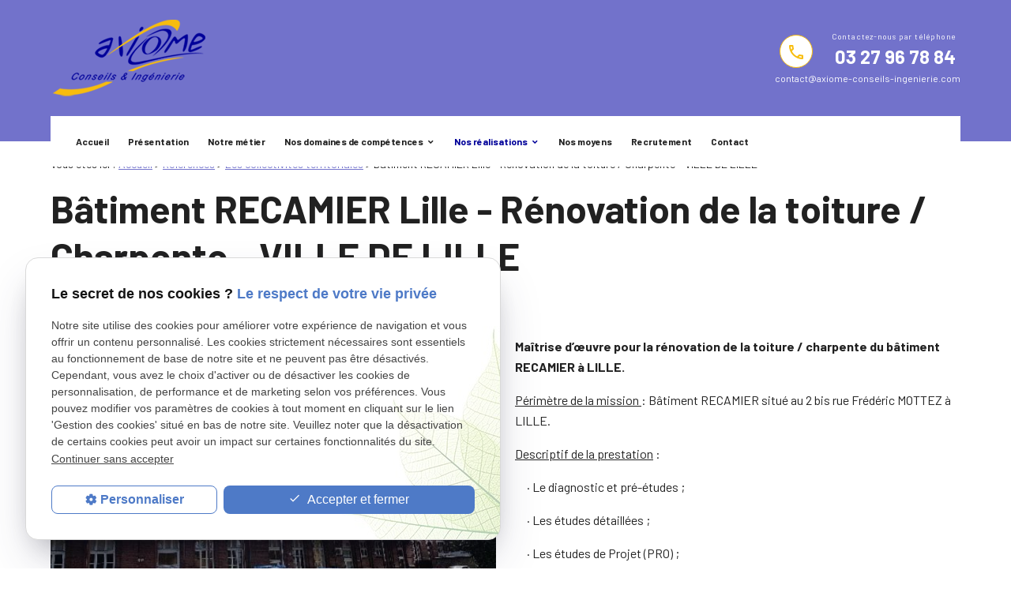

--- FILE ---
content_type: text/html; charset=UTF-8
request_url: https://www.axiome-conseils-ingenierie.com/batiment-recamier-lille---renovation-de-la-toiture---charpente---ville-de-lille_cd1_249.html
body_size: 5065
content:
<!DOCTYPE html>
<html lang="fr">

	<!-- HEAD -->
	<head>
		<meta charset="UTF-8"/>
		<title>Bâtiment RECAMIER Lille - Rénovation de la toiture / Charpente - VILLE DE LILLE - Hauts-de-France</title>
<meta name="keywords" content="Bâtiment RECAMIER Lille - Rénovation de la toiture / Charpente - VILLE DE LILLE" />
<meta name="description" content="Maîtrise d’œuvre pour la rénovation de la toiture / charpente du bâtiment RECAMIER à LILLE.
Périmètre de la mission : Bâtiment RECAMIER situé au 2 bis rue Frédéric MOTTEZ à ..." />
<meta property="og:title" content="Bâtiment RECAMIER Lille - Rénovation de la toiture / Charpente - VILLE DE LILLE - Hauts-de-France" />
<meta property="og:type" content="article" />
<meta property="og:url" content="https://www.axiome-conseils-ingenierie.com/batiment-recamier-lille---renovation-de-la-toiture---charpente---ville-de-lille_cd1_249.html" />
<meta property="og:image" content="https://www.axiome-conseils-ingenierie.com/photos/crop200x200/1-4.jpg" />
<meta property="og:site_name" content="axiome-conseils-ingenierie.com" />
<meta property="og:description" content="Maîtrise d’œuvre pour la rénovation de la toiture / charpente du bâtiment RECAMIER à LILLE.
Périmètre de la mission : Bâtiment RECAMIER situé au 2 bis rue Frédéric MOTTEZ à ..." />
<link rel="canonical" href="https://www.axiome-conseils-ingenierie.com/batiment-recamier-lille---renovation-de-la-toiture---charpente---ville-de-lille_cd1_249.html">
		<meta name="viewport" content="initial-scale=1.0, minimum-scale=1.0, maximum-scale=5.0, width=device-width" />

<!-- Colors -->
<meta name="msapplication-TileColor" content="#FFFFFF" />
<meta name="msapplication-TileImage" content="public/assets/gifs/icons/ms-icon-144x144.png" />

<!-- Icons -->
<link rel="apple-touch-icon" sizes="57x57" href="public/assets/gifs/icons/apple-icon-57x57.png" />
<link rel="apple-touch-icon" sizes="60x60" href="public/assets/gifs/icons/apple-icon-60x60.png" />
<link rel="apple-touch-icon" sizes="72x72" href="public/assets/gifs/icons/apple-icon-72x72.png" />
<link rel="apple-touch-icon" sizes="76x76" href="public/assets/gifs/icons/apple-icon-76x76.png" />
<link rel="apple-touch-icon" sizes="114x114" href="public/assets/gifs/icons/apple-icon-114x114.png" />
<link rel="apple-touch-icon" sizes="120x120" href="public/assets/gifs/icons/apple-icon-120x120.png" />
<link rel="apple-touch-icon" sizes="144x144" href="public/assets/gifs/icons/apple-icon-144x144.png" />
<link rel="apple-touch-icon" sizes="152x152" href="public/assets/gifs/icons/apple-icon-152x152.png" />
<link rel="apple-touch-icon" sizes="180x180" href="public/assets/gifs/icons/apple-icon-180x180.png" />
<link rel="icon" type="image/png" sizes="192x192"  href="public/assets/gifs/icons/android-icon-192x192.png" />
<link rel="icon" type="image/png" sizes="32x32" href="public/assets/gifs/icons/favicon-32x32.png" />
<link rel="icon" type="image/png" sizes="96x96" href="public/assets/gifs/icons/favicon-96x96.png" />
<link rel="icon" type="image/png" sizes="16x16" href="public/assets/gifs/icons/favicon-16x16.png" />

<!-- Manifest -->
<link rel="manifest" href="./manifest.json" />

<!-- Font -->
<link rel="preload stylesheet" as="style" href="https://fonts.googleapis.com/icon?family=Material+Icons+Outlined&display=block" />
<link rel="preload stylesheet" as="style" href="https://fonts.googleapis.com/css2?family=Barlow:ital,wght@0,400;0,700;1,400;1,700&display=swap" />

<!-- CSS -->
<link rel="preload stylesheet" as="style" href="/ressources/css/thickbox.css" />
<link rel="preload stylesheet" as="style" href="/ressources/20121001/css/fancybox/jquery.fancybox.css" media="screen" />
<link rel="preload stylesheet" as="style" href="/ressources/v2.0.3/css/styleiecheck.css" media="screen" />

<link rel="preload stylesheet" as="style" type="text/css" href="public/css/slick.css" />
<link rel="preload stylesheet" as="style" type="text/css" href="public/css/slick-theme.css" />

<link rel="preload stylesheet" as="style" href="public/css/main.css" media="screen, projection"/>
<link rel="preload stylesheet" as="style" href="public/css/theme.css" media="screen, projection" />
<!-- Javascript -->
<script rel="preload" src="/ressources/20121001/js/jquery.min.js" as="script"></script>
	</head>

	<!-- BODY -->
	<body class="catalogue-detail">

		<!-- HEADER -->
		<header>
			<div class="sticky">
    
<div class="menu-mobile">
    <div class="container">
        <div class="menu-mobile-content">
            <button id="menu-meatballs" class="btn-menu">
                <span class="material-icons-outlined">more_horiz</i>
            </button>
            <button id="menu-burger" class="btn-menu">
                <span class="material-icons-outlined">menu</i>
            </button>
        </div>
    </div>
</div>
<div class="top-bar secondary">
    <div class="container">
        <div id="nav-bar">
            <div class="flex-row l-align-items-center l-justify-content-space-between">
                <div class="col">
                    <nav id="main-nav" class="main-nav">
                        <ul><li class="firstLi"><a href="/">Accueil</a></li><li class="firstLi"><a href="presentation.php">Présentation</a></li><li class="firstLi"><a href="notre-metier.php">Notre métier</a></li><li class="firstLi sous_menu"><a href="domaines-competences.php">Nos domaines de compétences</a><ul class="dropdown"><li class="sousLi"><a href="diagnostics-energetiques.php">Diagnostics énergétiques</a></li><li class="sousLi"><a href="ventilation.php">Ventilation</a></li><li class="sousLi"><a href="climatisation.php">Climatisation</a></li><li class="sousLi"><a href="chauffage.php">Chauffage</a></li><li class="sousLi"><a href="sanitaires.php">Sanitaires</a></li><li class="sousLi"><a href="electricite-industrielle-tertiaire.php">Electricité Industrielle et Tertiaire</a></li><li class="sousLi"><a href="competence-protection-foudre.php">Foudre, démantèlement et transfert industriel</a></li><li class="sousLi"><a href="gros-oeuvre-et-second-oeuvre.php">Second oeuvre étendu</a></li></ul><li class="firstLi sous_menu"><a href="#">Nos réalisations</a><ul class="dropdown"><li class="sousLi"><a href="le-tertiaire_cl1.html?categorie1=2">Le tertiaire</a></li><li class="sousLi"><a class="selected" href="les-collectivites-territoriales_cl1.html?categorie1=3">Les collectivités territoriales</a></li><li class="sousLi"><a href="monument-historique_cl1.html?categorie1=11">Monument historique</a></li><li class="sousLi"><a href="l-industrie_cl1.html?categorie1=1">L'industrie</a></li></ul><li class="firstLi"><a href="moyen.php">Nos moyens</a></li><li class="firstLi"><a href="recrutement_cl5.html">Recrutement</a></li><li class="firstLi"><a href="contact.php">Contact</a></li></ul>                    </nav>
                </div>
               <!-- <div class="col">
                                    </div>-->
            </div>
        </div>
    </div>
</div>    <div id="header-content" class="secondary white-text">
    <div class="container">
        <div class="flex-row m-align-items-center m-justify-content-space-between">
            <div class="col">
                <div class="brand">
    <a href="/" target="_self" class="logo" title="Aller à la page d'accueil">
        <div class="flex-row s-align-items-center">
            <div class="col">

                    <img src="public/assets/gifs/logo.png" width="" height="" alt="Logo Axiome conseils et ingénierie à Corbehem" class="header-only" />
                    <img src="public/assets/gifs/logo-footer.png" width="" height="" alt="Logo Axiome conseils et ingénierie à Corbehem" class="footer-only" />
           
            </div>
          <!--  <div class="col">
                <div class="bold">Nom Notaire</div>
                <div class="baseline">Notaire &agrave; <span class="uppercase">Marcq-en-Bar&oelig;ul</span></div>
            </div>-->
        </div>
    </a>
</div>            </div>
                            <div class="col">
                    <div id="tel-header">
                        <div class="flex-row s-align-items-center s-justify-content-center">
                            <div class="col">
                                <span class="material-icons-outlined outlined circle accent-text">phone</span>
                            </div>
                            <div class="col">
                                <div class="bold right-align">
                                    <a href="tel:+33327967884" title="Appeler ce numéro" class="tel">03 27 96 78 84</a>
                                </div>

                            
                            </div>

                          
                        </div>
                        <div  id="mail-adresse">
                                contact@axiome-conseils-ingenierie.com
                                </div>
                    </div>
                </div>
                    </div>
    </div>
</div></div>
<div class="fold">
            <!-- Fold pour les autres pages -->
    </div>		</header>

		<!-- MAIN -->
		<main>
			<div class="section">
				<div class="container">
					<div id="fil_ariane"><strong>Vous êtes ici : </strong> <a href="/" title="Aller &agrave; la page d'accueil">Accueil</a> &gt; <div class="first" itemscope itemtype="http://schema.org/BreadcrumbList"><span itemprop="itemListElement" itemscope itemtype="http://schema.org/ListItem"><a itemprop="item" href="https://www.axiome-conseils-ingenierie.com/reference_cl1.html">
                              <span itemprop="name">Références</span></a><meta itemprop="position" content="1"></span> > <span itemprop="itemListElement" itemscope itemtype="http://schema.org/ListItem"><a itemprop="item" href="https://www.axiome-conseils-ingenierie.com/les-collectivites-territoriales_cl1.html?categorie1=3">
                              <span itemprop="name">Les collectivités territoriales</span></a><meta itemprop="position" content="2"></span> > <span itemprop="itemListElement" itemscope itemtype="http://schema.org/ListItem"><span class="last"itemprop="name">Bâtiment RECAMIER Lille - Rénovation de la toiture / Charpente - VILLE DE LILLE</span><meta itemprop="position" content="3"></span></div></div>
<h1>Bâtiment RECAMIER Lille - Rénovation de la toiture / Charpente - VILLE DE LILLE</h1>
<div class="row">
	<div class="col s12 m6">
		<div class="flex-row">
								<div class="col">
						<a class="lightbox" data-fancybox-group="produit_249"  href="https://www.axiome-conseils-ingenierie.com/photos/1-4.jpg"><img src="https://www.axiome-conseils-ingenierie.com/photos/crop640x480/1-4.jpg" title="Bâtiment RECAMIER Lille - Rénovation de la toiture / Charpente - VILLE DE LILLE" alt="Bâtiment RECAMIER Lille - Rénovation de la toiture / Charpente - VILLE DE LILLE" loading="lazy" width="640" height="480" /></a>					</div>
									<div class="col">
						<a class="lightbox" data-fancybox-group="produit_249"  href="https://www.axiome-conseils-ingenierie.com/photos/2-6.jpg"><img src="https://www.axiome-conseils-ingenierie.com/photos/crop640x480/2-6.jpg" title="Bâtiment RECAMIER Lille - Rénovation de la toiture / Charpente - VILLE DE LILLE" alt="Bâtiment RECAMIER Lille - Rénovation de la toiture / Charpente - VILLE DE LILLE" loading="lazy" width="640" height="480" /></a>					</div>
									<div class="col">
						<a class="lightbox" data-fancybox-group="produit_249"  href="https://www.axiome-conseils-ingenierie.com/photos/annotation-2022-10-04-104649.jpg"><img src="https://www.axiome-conseils-ingenierie.com/photos/crop640x480/annotation-2022-10-04-104649.jpg" title="Bâtiment RECAMIER Lille - Rénovation de la toiture / Charpente - VILLE DE LILLE" alt="Bâtiment RECAMIER Lille - Rénovation de la toiture / Charpente - VILLE DE LILLE" loading="lazy" width="640" height="480" /></a>					</div>
						</div>
	</div>
	<div class="col s12 m6">
		<div id="detail-caracteristiques">
											</div>
		<p><strong>Maîtrise d’œuvre pour la rénovation de la toiture / charpente du bâtiment RECAMIER à LILLE.</strong></p>
<p><u>Périmètre de la mission </u>: Bâtiment RECAMIER situé au 2 bis rue Frédéric MOTTEZ à LILLE.</p>
<p><u>Descriptif de la prestation</u> :</p>
<p>     · Le diagnostic et pré-études ;</p>
<p>     · Les études détaillées ;</p>
<p>     · Les études de Projet (PRO) ;</p>
<p>     · L’Assistance à la passation des Contrats de Travaux (ACT) ;</p>
<p>     · L’Assistance à la Direction de l’Exécution des marchés de Travaux (DET) ;</p>
<p>      · L’Assistance lors des Opérations de Réception des travaux (AOR) ;</p>
<p>      · Le suivi des garanties contractuelles et particulières (GPA).</p>
<p><u>Montant de la prestation</u> : 16 447,50 € HT.</p>
<p><u>Montant des travaux </u>: 225 000,00 € HT.</p>
<p>Année de réalisation : 2021</p>
		<div class="right-align">
							<a href="les-collectivites-territoriales_cl1.html?categorie1=3" target="_self" title="Retour à la liste" class="btn-3">Retour &agrave; la liste</a>
					</div>
	</div>
</div><div id="contact-page-interne" class="encart-contact section">
    <ul class="row">

       <!-- TÉLÉPHONE -->
       <li class="col s12 m12 l4">
        <div class="card">
            <div class="card-content center-align">
                <span class="material-icons-outlined secondary-text medium">phone</span>
                <div class="title-4 secondary-text bold">Nous appeler</div>
                <a class="tel accent-text tel-important" href="tel:+33327967884" class="tel" title="Appeler ce numéro">03 27 96 78 84</a>
            </div>
        </div>
    </li>
    <!-- CONTACT -->
    <li class="col s12 m6 l4">
        <div class="card">
            <div class="card-content center-align">
            <span class="material-icons-outlined secondary-text medium">email</span>
                <div class="title-4 secondary-text bold">Contact</div>
                <div class="btn-contact">
    <a href="contact.php" title="Prendre contact" target="_self" class="btn-2">Je prends contact</a>
</div>            </div>
        </div>
    </li>
    <!-- RAPPEL -->
    <li class="col s12 m6 l4">
        <div class="card">
            <div class="card-content center-align">
                <span class="material-icons-outlined secondary-text medium">phone_callback</span>
                <div class="title-4 secondary-text bold">Rappel</div>
                <div class="btn-rappel">
    <a href="rappel-telephonique.php" title="Demander à être rappelé" data-fancybox-type="iframe" rel="lightbox2" class="btn-3">Je souhaite &ecirc;tre rappel&eacute;(e)</a>
</div>            </div>
        </div>
    </li>
    </ul></div>				</div>
			</div>
		</main>

		<!-- FOOTER -->
		<footer>
			<div class="section secondary darken white-text">
    <div class="container">
        <div class="flex-row l-align-items-flex-start l-justify-content-space-between">
            <div class="col">
                <div class="brand">
    <a href="/" target="_self" class="logo" title="Aller à la page d'accueil">
        <div class="flex-row s-align-items-center">
            <div class="col">

                    <img src="public/assets/gifs/logo.png" width="" height="" alt="Logo Axiome conseils et ingénierie à Corbehem" class="header-only" />
                    <img src="public/assets/gifs/logo-footer.png" width="" height="" alt="Logo Axiome conseils et ingénierie à Corbehem" class="footer-only" />
           
            </div>
          <!--  <div class="col">
                <div class="bold">Nom Notaire</div>
                <div class="baseline">Notaire &agrave; <span class="uppercase">Marcq-en-Bar&oelig;ul</span></div>
            </div>-->
        </div>
    </a>
</div>            </div>
            <div class="col">
                <div class="flex-row m-align-items-flex-start l-justify-content-flex-end">
                                            <div class="col">
                            <address>
                                <div class="bold uppercase">Nous retrouver</div>
                                <div><a class="lien-maps" href="https://www.google.com/maps/place/Axiome+Conseils+%26+Ing%C3%A9nierie/@50.335498,3.047094,17z/data=!4m5!3m4!1s0x0:0x112f06978f78663b!8m2!3d50.3354985!4d3.0470938?hl=fr-FR" title="Voir le plan" rel="noopener noreferrer nofollow" target="_blank">10 rue de Sailly<br />62112&nbsp;CORBEHEM</a></div>
                            </address>
                        </div>
                        <div class="col">
                            <address>
                                <div class="bold uppercase">Nous contacter</div>
                                <div><a href="tel:+33327967884" title="Appeler ce numéro" class="tel">03 27 96 78 84</a></div>
                            </address>
                        </div>
                        <div class="col">
                            <address>
                                                                    <div class="bold uppercase">Num&eacute;ro SIRET</div>
                                    <div>44502466400028</div>
                                                            </address>
                        </div>
                                        <div class="col">
                        <nav>
                            <ul class="list-nostyle">
                                <div class="bold uppercase">Liens utiles</div>
                                <li><a href="plan-site.php" title="Voir le plan du site" target="_self">Plan du site</a></li>
                                <li><a href="/ressources/ajax/mentions_legales_box.php" title="Mentions légales" data-fancybox-type="iframe" class="ML_box">Mentions l&eacute;gales</a></li>
                                <li><a href="politique-de-confidentialite.php" title="Politique de confidentialité" target="_self">Politique de confidentialit&eacute;</a></li>
                                <li><a href="#gestion-des-cookies" title="Gestion des cookies" target="_blank">Gestion des cookies</a></li>
                            </ul>
                        </nav>
                    </div>
                </div>
            </div>
        </div>
    </div>
</div>		</footer>

		<!-- MEATBALLS -->
		<div id="nav-meatballs" class="white">
    <div class="container">
        <!-- LOGO -->
        <div class="section">
            <div class="brand">
    <a href="/" target="_self" class="logo" title="Aller à la page d'accueil">
        <div class="flex-row s-align-items-center">
            <div class="col">

                    <img src="public/assets/gifs/logo.png" width="" height="" alt="Logo Axiome conseils et ingénierie à Corbehem" class="header-only" />
                    <img src="public/assets/gifs/logo-footer.png" width="" height="" alt="Logo Axiome conseils et ingénierie à Corbehem" class="footer-only" />
           
            </div>
          <!--  <div class="col">
                <div class="bold">Nom Notaire</div>
                <div class="baseline">Notaire &agrave; <span class="uppercase">Marcq-en-Bar&oelig;ul</span></div>
            </div>-->
        </div>
    </a>
</div>        </div>
        <!-- CTA : BOUTON RENDEZ-VOUS -->
                <div class="section">
            <div class="title-6"><span class="material-icons-outlined">phone</span>Contactez-nous&nbsp;:</div>
            <!-- NUMÉRO DE TÉLÉPHONE -->
                            <div class="bold accent-text"><a href="tel:+33327967884" title="Appeler ce numéro" class="tel">03 27 96 78 84</a></div>
                        <!-- BOUTON RAPPEL -->
            <div class="btn-rappel">
    <a href="rappel-telephonique.php" title="Demander à être rappelé" data-fancybox-type="iframe" rel="lightbox2" class="btn-3">Je souhaite &ecirc;tre rappel&eacute;(e)</a>
</div>        </div>
        <div class="section">
            <div class="title-6"><span class="material-icons-outlined">email</span>&Eacute;crivez-nous&nbsp;:</div>
            <!-- BOUTON CONTACT -->
            <div class="btn-contact">
    <a href="contact.php" title="Prendre contact" target="_self" class="btn-2">Je prends contact</a>
</div>        </div>
        <div class="section">
            <div class="title-6"><span class="material-icons-outlined">place</span>Adresse&nbsp;:</div>
            <!-- ADRESSE POSTALE -->
                            <a href="https://www.google.com/maps/place/Axiome+Conseils+%26+Ing%C3%A9nierie/@50.335498,3.047094,17z/data=!4m5!3m4!1s0x0:0x112f06978f78663b!8m2!3d50.3354985!4d3.0470938?hl=fr-FR" title="Voir le plan" rel="noopener noreferrer nofollow" target="_blank">10 rue de Sailly<br />62112 CORBEHEM</a>
                    </div>
        <!-- HORAIRES -->
        <div class="section">
            <div class="title-6"><span class="material-icons-outlined">access_time</span>Horaires&nbsp;:</div>
            <table class="horaires">
    <tbody>
        <tr class="">
            <td>Lundi</td>
            <td>09:00-12:00,&nbsp;<wbr>14:00-18:00</td>
        </tr>
        <tr class="">
            <td>Mardi</td>
            <td>09:00-12:00,&nbsp;<wbr>14:00-18:00</td>
        </tr>
        <tr class="">
            <td>Mercredi</td>
            <td>09:00-12:00,&nbsp;<wbr>14:00-18:00</td>
        </tr>
        <tr class="">
            <td>Jeudi</td>
            <td>09:00-12:00,&nbsp;<wbr>14:00-18:00</td>
        </tr>
        <tr class="">
            <td>Vendredi</td>
            <td>09:00-12:00,&nbsp;<wbr>14:00-18:00</td>
        </tr>
        <tr class="">
            <td>Samedi</td>
            <td>Fermé</td>
        </tr>
        <tr class="today">
            <td>Dimanche</td>
            <td>Fermé</td>
        </tr>
    </tbody>
</table>        </div>
        <!-- RÉSEAUX SOCIAUX -->
      <!--  <div class="section">
            <div class="reseaux-sociaux">
                <div class="title-6"><span class="material-icons-outlined">share</span>Réseaux sociaux&nbsp;:</div>
                            </div>
        </div>   ---> 
    </div>
</div>
		<!-- SCRIPTS -->
		<script rel="preload" src="/ressources/rwd.v1.1/js/outils.js" as="script"></script>
<script rel="preload" src="/ressources/20121001/js/jquery.fancybox.js" as="script"></script>
<script rel="preload" src="/ressources/4.0.1/js/slick.min.js"></script>
<script rel="preload" src="public/js/main.js" as="script"></script>
<script rel="preload" src="public/js/slick-config.js" as="script"></script>
<link href="/ressources/css/navigateurObsolete.css" rel="preload stylesheet" type="text/css" as="style"/>
<script rel="preload" type="text/javascript" src="/ressources/js/tarteaucitron/tarteaucitron.js" as="script"></script>
<script rel="preload" type="text/javascript" src="/ressources/js/tarteaucitron/tarteaucitron_init.js" as="script"></script>
<script rel="preload" type="text/javascript" src="/ressources/js/navigateurObsolete.js" as="script"></script>
<script rel="preload" type="text/javascript" src="/ressources/js/newsletter.js" as="script"></script>
<script type="text/javascript">
(tarteaucitron.job = tarteaucitron.job || []).push("twitter");
</script>
<script type="text/javascript">
(tarteaucitron.job = tarteaucitron.job || []).push("googlemapssearch");
</script>
<script type="text/javascript">
(tarteaucitron.job = tarteaucitron.job || []).push("facebook");
</script>
<script type="text/javascript">
(tarteaucitron.job = tarteaucitron.job || []).push("youtube");
</script>
<script type="text/javascript">
(tarteaucitron.job = tarteaucitron.job || []).push("gcmadstorage");
</script>
<script type="text/javascript">
(tarteaucitron.job = tarteaucitron.job || []).push("gcmanalyticsstorage");
</script>
<script type="text/javascript">
(tarteaucitron.job = tarteaucitron.job || []).push("gcmpersonalization");
</script>
<script type="text/javascript">
(tarteaucitron.job = tarteaucitron.job || []).push("gcmadsuserdata");
</script>
<script type="text/javascript">
tarteaucitron.user.gtagUa = "G-1X5EE6434Q";(tarteaucitron.job = tarteaucitron.job || []).push("gtag");
</script>
<script>
    //This is the "Offline page" service worker

    //Add this below content to your HTML page, or add the js file to your page at the very top to register service worker
    if (navigator.serviceWorker.controller) {
        console.log('[PWA Builder] active service worker found, no need to register')
    } else {
        //Register the ServiceWorker
        navigator.serviceWorker.register('/pwabuilder-sw.js', {
            scope: './'
        }).then(function(reg) {
            // console.log('Service worker has been registered for scope:'+ reg.scope);
        });
    }
</script>		<section id="IEcheck"></section>

	</body>
</html>

--- FILE ---
content_type: text/css
request_url: https://www.axiome-conseils-ingenierie.com/public/css/main.css
body_size: 26774
content:
/*! normalize.css v7.0.0 | MIT License | github.com/necolas/normalize.css */
/* Document
   ========================================================================== */
/**
 * 1. Correct the line height in all browsers.
 * 2. Prevent adjustments of font size after orientation changes in
 *    IE on Windows Phone and in iOS.
 */
html {
  line-height: 1.15;
  /* 1 */
  -ms-text-size-adjust: 100%;
  /* 2 */
  -webkit-text-size-adjust: 100%;
  /* 2 */ }

/* Sections
   ========================================================================== */
/**
 * Remove the margin in all browsers (opinionated).
 */
body {
  margin: 0; }

/**
 * Add the correct display in IE 9-.
 */
article,
aside,
footer,
header,
nav,
section {
  display: block; }

/**
 * Correct the font size and margin on `h1` elements within `section` and
 * `article` contexts in Chrome, Firefox, and Safari.
 */
h1 {
  font-size: 2em;
  margin: 0.67em 0; }

/* Grouping content
   ========================================================================== */
/**
 * Add the correct display in IE 9-.
 * 1. Add the correct display in IE.
 */
figcaption,
figure,
main {
  /* 1 */
  display: block; }

/**
 * Add the correct margin in IE 8.
 */
figure {
  margin: 1em 40px; }

/**
 * 1. Add the correct box sizing in Firefox.
 * 2. Show the overflow in Edge and IE.
 */
hr {
  box-sizing: content-box;
  /* 1 */
  height: 0;
  /* 1 */
  overflow: visible;
  /* 2 */ }

/**
 * 1. Correct the inheritance and scaling of font size in all browsers.
 * 2. Correct the odd `em` font sizing in all browsers.
 */
pre {
  font-family: monospace, monospace;
  /* 1 */
  font-size: 1em;
  /* 2 */ }

/* Text-level semantics
   ========================================================================== */
/**
 * 1. Remove the gray background on active links in IE 10.
 * 2. Remove gaps in links underline in iOS 8+ and Safari 8+.
 */
a {
  background-color: transparent;
  /* 1 */
  -webkit-text-decoration-skip: objects;
  /* 2 */ }

/**
 * 1. Remove the bottom border in Chrome 57- and Firefox 39-.
 * 2. Add the correct text decoration in Chrome, Edge, IE, Opera, and Safari.
 */
abbr[title] {
  border-bottom: none;
  /* 1 */
  text-decoration: underline;
  /* 2 */
  text-decoration: underline dotted;
  /* 2 */ }

/**
 * Prevent the duplicate application of `bolder` by the next rule in Safari 6.
 */
b,
strong {
  font-weight: inherit; }

/**
 * Add the correct font weight in Chrome, Edge, and Safari.
 */
b,
strong {
  font-weight: bolder; }

/**
 * 1. Correct the inheritance and scaling of font size in all browsers.
 * 2. Correct the odd `em` font sizing in all browsers.
 */
code,
kbd,
samp {
  font-family: monospace, monospace;
  /* 1 */
  font-size: 1em;
  /* 2 */ }

/**
 * Add the correct font style in Android 4.3-.
 */
dfn {
  font-style: italic; }

/**
 * Add the correct background and color in IE 9-.
 */
mark {
  background-color: #ff0;
  color: #000; }

/**
 * Add the correct font size in all browsers.
 */
small {
  font-size: 80%; }

/**
 * Prevent `sub` and `sup` elements from affecting the line height in
 * all browsers.
 */
sub,
sup {
  font-size: 75%;
  line-height: 0;
  position: relative;
  vertical-align: baseline; }

sub {
  bottom: -0.25em; }

sup {
  top: -0.5em; }

/* Embedded content
   ========================================================================== */
/**
 * Add the correct display in IE 9-.
 */
audio,
video {
  display: inline-block; }

/**
 * Add the correct display in iOS 4-7.
 */
audio:not([controls]) {
  display: none;
  height: 0; }

/**
 * Remove the border on images inside links in IE 10-.
 */
img {
  border-style: none; }

/**
 * Hide the overflow in IE.
 */
svg:not(:root) {
  overflow: hidden; }

/* Forms
   ========================================================================== */
/**
 * 1. Change the font styles in all browsers (opinionated).
 * 2. Remove the margin in Firefox and Safari.
 */
button,
input,
optgroup,
select,
textarea {
  font-family: sans-serif;
  /* 1 */
  font-size: 100%;
  /* 1 */
  line-height: 1.15;
  /* 1 */
  margin: 0;
  /* 2 */ }

/**
 * Show the overflow in IE.
 * 1. Show the overflow in Edge.
 */
button,
input {
  /* 1 */
  overflow: visible; }

/**
 * Remove the inheritance of text transform in Edge, Firefox, and IE.
 * 1. Remove the inheritance of text transform in Firefox.
 */
button,
select {
  /* 1 */
  text-transform: none; }

/**
 * 1. Prevent a WebKit bug where (2) destroys native `audio` and `video`
 *    controls in Android 4.
 * 2. Correct the inability to style clickable types in iOS and Safari.
 */
button,
html [type="button"],
[type="reset"],
[type="submit"] {
  -webkit-appearance: button;
  /* 2 */ }

/**
 * Remove the inner border and padding in Firefox.
 */
button::-moz-focus-inner,
[type="button"]::-moz-focus-inner,
[type="reset"]::-moz-focus-inner,
[type="submit"]::-moz-focus-inner {
  border-style: none;
  padding: 0; }

/**
 * Restore the focus styles unset by the previous rule.
 */
button:-moz-focusring,
[type="button"]:-moz-focusring,
[type="reset"]:-moz-focusring,
[type="submit"]:-moz-focusring {
  outline: 1px dotted ButtonText; }

/**
 * Correct the padding in Firefox.
 */
fieldset {
  padding: 0.35em 0.75em 0.625em; }

/**
 * 1. Correct the text wrapping in Edge and IE.
 * 2. Correct the color inheritance from `fieldset` elements in IE.
 * 3. Remove the padding so developers are not caught out when they zero out
 *    `fieldset` elements in all browsers.
 */
legend {
  box-sizing: border-box;
  /* 1 */
  color: inherit;
  /* 2 */
  display: table;
  /* 1 */
  max-width: 100%;
  /* 1 */
  padding: 0;
  /* 3 */
  white-space: normal;
  /* 1 */ }

/**
 * 1. Add the correct display in IE 9-.
 * 2. Add the correct vertical alignment in Chrome, Firefox, and Opera.
 */
progress {
  display: inline-block;
  /* 1 */
  vertical-align: baseline;
  /* 2 */ }

/**
 * Remove the default vertical scrollbar in IE.
 */
textarea {
  overflow: auto; }

/**
 * 1. Add the correct box sizing in IE 10-.
 * 2. Remove the padding in IE 10-.
 */
[type="checkbox"],
[type="radio"] {
  box-sizing: border-box;
  /* 1 */
  padding: 0;
  /* 2 */ }

/**
 * Correct the cursor style of increment and decrement buttons in Chrome.
 */
[type="number"]::-webkit-inner-spin-button,
[type="number"]::-webkit-outer-spin-button {
  height: auto; }

/**
 * 1. Correct the odd appearance in Chrome and Safari.
 * 2. Correct the outline style in Safari.
 */
[type="search"] {
  -webkit-appearance: textfield;
  /* 1 */
  outline-offset: -2px;
  /* 2 */ }

/**
 * Remove the inner padding and cancel buttons in Chrome and Safari on macOS.
 */
[type="search"]::-webkit-search-cancel-button,
[type="search"]::-webkit-search-decoration {
  -webkit-appearance: none; }

/**
 * 1. Correct the inability to style clickable types in iOS and Safari.
 * 2. Change font properties to `inherit` in Safari.
 */
::-webkit-file-upload-button {
  -webkit-appearance: button;
  /* 1 */
  font: inherit;
  /* 2 */ }

/* Interactive
   ========================================================================== */
/*
 * Add the correct display in IE 9-.
 * 1. Add the correct display in Edge, IE, and Firefox.
 */
details,
menu {
  display: block; }

/*
 * Add the correct display in all browsers.
 */
summary {
  display: list-item; }

/* Scripting
   ========================================================================== */
/**
 * Add the correct display in IE 9-.
 */
canvas {
  display: inline-block; }

/**
 * Add the correct display in IE.
 */
template {
  display: none; }

/* Hidden
   ========================================================================== */
/**
 * Add the correct display in IE 10-.
 */
[hidden] {
  display: none; }

.primary {
  background-color: var(--primary-color); }
  .primary.lighten {
    background-color: var(--primary-background-color); }

.secondary {
  background-color: var(--secondary-color); }
  .secondary.lighten {
    background-color: var(--secondary-background-color); }

.accent {
  background-color: var(--accent-color); }
  .accent.lighten {
    background-color: var(--accent-background-color); }

.primary-text {
  color: var(--primary-color); }

.secondary-text, #encart-actualites ul:not(.slick-dots) > li .card .card-title,
#encart-actualites ul:not(.slick-dots) > .slick-list > .slick-track > li .card .card-title {
  color: var(--secondary-color); }

.accent-text {
  color: var(--accent-color); }

.base {
  background-color: var(--background-color); }

.base-text {
  color: var(--text-color); }

.bi-primary-color {
  background-image: linear-gradient(transparent 50%, var(--primary-background-color) 50%); }

.bi-secondary-color {
  background-image: linear-gradient(transparent 50%, var(--secondary-background-color) 50%); }

.bi-accent-color {
  background-image: linear-gradient(transparent 50%, var(--accent-background-color) 50%); }

.white-text {
  color: #FFFFFF; }
  .white-text a {
    color: #FFFFFF; }

/*! materialize.css v1.0.0 | MIT License | https://github.com/Dogfalo/materialize */
.container {
  margin: 0 auto;
  max-width: 1200px;
  width: 90%; }

@media only screen and (min-width: 601px) {
  .container {
    width: 90%; } }

@media only screen and (min-width: 993px) {
  .container {
    width: 90%; } }

.row, #encart-actualites ul:not(.slick-dots) {
  margin-left: -0.75rem;
  margin-right: -0.75rem; }

.section {
  padding-top: 2rem;
  padding-bottom: 2rem; }
  .section.no-pad {
    padding: 0; }
  .section.no-pad-bot {
    padding-bottom: 0; }
  .section.no-pad-top {
    padding-top: 0; }

.row:after, #encart-actualites ul:not(.slick-dots):after {
  content: "";
  display: table;
  clear: both; }

.row .col, #encart-actualites ul:not(.slick-dots) .col, #encart-actualites .row ul:not(.slick-dots) > li, #encart-actualites ul:not(.slick-dots) > li, #encart-actualites .row ul:not(.slick-dots) > .slick-list > .slick-track > li,
#encart-actualites ul:not(.slick-dots) > .slick-list > .slick-track > li {
  float: left;
  box-sizing: border-box;
  padding: 0 0.75rem;
  min-height: 1px;
  list-style: none; }
  .row .col[class*="push-"], #encart-actualites ul:not(.slick-dots) .col[class*="push-"], #encart-actualites .row ul:not(.slick-dots) > li[class*="push-"], #encart-actualites ul:not(.slick-dots) > li[class*="push-"], #encart-actualites .row ul:not(.slick-dots) > .slick-list > .slick-track > li[class*="push-"],
  #encart-actualites ul:not(.slick-dots) > .slick-list > .slick-track > li[class*="push-"], .row .col[class*="pull-"], #encart-actualites ul:not(.slick-dots) .col[class*="pull-"], #encart-actualites .row ul:not(.slick-dots) > li[class*="pull-"], #encart-actualites ul:not(.slick-dots) > li[class*="pull-"], #encart-actualites .row ul:not(.slick-dots) > .slick-list > .slick-track > li[class*="pull-"],
  #encart-actualites ul:not(.slick-dots) > .slick-list > .slick-track > li[class*="pull-"] {
    position: relative; }
  .row .col.s1, #encart-actualites ul:not(.slick-dots) .col.s1, #encart-actualites .row ul:not(.slick-dots) > li.s1, #encart-actualites ul:not(.slick-dots) > li.s1, #encart-actualites .row ul:not(.slick-dots) > .slick-list > .slick-track > li.s1,
  #encart-actualites ul:not(.slick-dots) > .slick-list > .slick-track > li.s1 {
    width: 8.33333%;
    margin-left: auto;
    left: auto;
    right: auto; }
  .row .col.s2, #encart-actualites ul:not(.slick-dots) .col.s2, #encart-actualites .row ul:not(.slick-dots) > li.s2, #encart-actualites ul:not(.slick-dots) > li.s2, #encart-actualites .row ul:not(.slick-dots) > .slick-list > .slick-track > li.s2,
  #encart-actualites ul:not(.slick-dots) > .slick-list > .slick-track > li.s2 {
    width: 16.66667%;
    margin-left: auto;
    left: auto;
    right: auto; }
  .row .col.s3, #encart-actualites ul:not(.slick-dots) .col.s3, #encart-actualites .row ul:not(.slick-dots) > li.s3, #encart-actualites ul:not(.slick-dots) > li.s3, #encart-actualites .row ul:not(.slick-dots) > .slick-list > .slick-track > li.s3,
  #encart-actualites ul:not(.slick-dots) > .slick-list > .slick-track > li.s3 {
    width: 25%;
    margin-left: auto;
    left: auto;
    right: auto; }
  .row .col.s4, #encart-actualites ul:not(.slick-dots) .col.s4, #encart-actualites .row ul:not(.slick-dots) > li.s4, #encart-actualites ul:not(.slick-dots) > li.s4, #encart-actualites .row ul:not(.slick-dots) > .slick-list > .slick-track > li.s4,
  #encart-actualites ul:not(.slick-dots) > .slick-list > .slick-track > li.s4 {
    width: 33.33333%;
    margin-left: auto;
    left: auto;
    right: auto; }
  .row .col.s5, #encart-actualites ul:not(.slick-dots) .col.s5, #encart-actualites .row ul:not(.slick-dots) > li.s5, #encart-actualites ul:not(.slick-dots) > li.s5, #encart-actualites .row ul:not(.slick-dots) > .slick-list > .slick-track > li.s5,
  #encart-actualites ul:not(.slick-dots) > .slick-list > .slick-track > li.s5 {
    width: 41.66667%;
    margin-left: auto;
    left: auto;
    right: auto; }
  .row .col.s6, #encart-actualites ul:not(.slick-dots) .col.s6, #encart-actualites .row ul:not(.slick-dots) > li.s6, #encart-actualites ul:not(.slick-dots) > li.s6, #encart-actualites .row ul:not(.slick-dots) > .slick-list > .slick-track > li.s6,
  #encart-actualites ul:not(.slick-dots) > .slick-list > .slick-track > li.s6 {
    width: 50%;
    margin-left: auto;
    left: auto;
    right: auto; }
  .row .col.s7, #encart-actualites ul:not(.slick-dots) .col.s7, #encart-actualites .row ul:not(.slick-dots) > li.s7, #encart-actualites ul:not(.slick-dots) > li.s7, #encart-actualites .row ul:not(.slick-dots) > .slick-list > .slick-track > li.s7,
  #encart-actualites ul:not(.slick-dots) > .slick-list > .slick-track > li.s7 {
    width: 58.33333%;
    margin-left: auto;
    left: auto;
    right: auto; }
  .row .col.s8, #encart-actualites ul:not(.slick-dots) .col.s8, #encart-actualites .row ul:not(.slick-dots) > li.s8, #encart-actualites ul:not(.slick-dots) > li.s8, #encart-actualites .row ul:not(.slick-dots) > .slick-list > .slick-track > li.s8,
  #encart-actualites ul:not(.slick-dots) > .slick-list > .slick-track > li.s8 {
    width: 66.66667%;
    margin-left: auto;
    left: auto;
    right: auto; }
  .row .col.s9, #encart-actualites ul:not(.slick-dots) .col.s9, #encart-actualites .row ul:not(.slick-dots) > li.s9, #encart-actualites ul:not(.slick-dots) > li.s9, #encart-actualites .row ul:not(.slick-dots) > .slick-list > .slick-track > li.s9,
  #encart-actualites ul:not(.slick-dots) > .slick-list > .slick-track > li.s9 {
    width: 75%;
    margin-left: auto;
    left: auto;
    right: auto; }
  .row .col.s10, #encart-actualites ul:not(.slick-dots) .col.s10, #encart-actualites .row ul:not(.slick-dots) > li.s10, #encart-actualites ul:not(.slick-dots) > li.s10, #encart-actualites .row ul:not(.slick-dots) > .slick-list > .slick-track > li.s10,
  #encart-actualites ul:not(.slick-dots) > .slick-list > .slick-track > li.s10 {
    width: 83.33333%;
    margin-left: auto;
    left: auto;
    right: auto; }
  .row .col.s11, #encart-actualites ul:not(.slick-dots) .col.s11, #encart-actualites .row ul:not(.slick-dots) > li.s11, #encart-actualites ul:not(.slick-dots) > li.s11, #encart-actualites .row ul:not(.slick-dots) > .slick-list > .slick-track > li.s11,
  #encart-actualites ul:not(.slick-dots) > .slick-list > .slick-track > li.s11 {
    width: 91.66667%;
    margin-left: auto;
    left: auto;
    right: auto; }
  .row .col.s12, #encart-actualites ul:not(.slick-dots) .col.s12, #encart-actualites .row ul:not(.slick-dots) > li, #encart-actualites ul:not(.slick-dots) > li, #encart-actualites .row ul:not(.slick-dots) > .slick-list > .slick-track > li,
  #encart-actualites ul:not(.slick-dots) > .slick-list > .slick-track > li {
    width: 100%;
    margin-left: auto;
    left: auto;
    right: auto; }
  .row .col.offset-s1, #encart-actualites ul:not(.slick-dots) .col.offset-s1, #encart-actualites .row ul:not(.slick-dots) > li.offset-s1, #encart-actualites ul:not(.slick-dots) > li.offset-s1, #encart-actualites .row ul:not(.slick-dots) > .slick-list > .slick-track > li.offset-s1,
  #encart-actualites ul:not(.slick-dots) > .slick-list > .slick-track > li.offset-s1 {
    margin-left: 8.33333%; }
  .row .col.pull-s1, #encart-actualites ul:not(.slick-dots) .col.pull-s1, #encart-actualites .row ul:not(.slick-dots) > li.pull-s1, #encart-actualites ul:not(.slick-dots) > li.pull-s1, #encart-actualites .row ul:not(.slick-dots) > .slick-list > .slick-track > li.pull-s1,
  #encart-actualites ul:not(.slick-dots) > .slick-list > .slick-track > li.pull-s1 {
    right: 8.33333%; }
  .row .col.push-s1, #encart-actualites ul:not(.slick-dots) .col.push-s1, #encart-actualites .row ul:not(.slick-dots) > li.push-s1, #encart-actualites ul:not(.slick-dots) > li.push-s1, #encart-actualites .row ul:not(.slick-dots) > .slick-list > .slick-track > li.push-s1,
  #encart-actualites ul:not(.slick-dots) > .slick-list > .slick-track > li.push-s1 {
    left: 8.33333%; }
  .row .col.offset-s2, #encart-actualites ul:not(.slick-dots) .col.offset-s2, #encart-actualites .row ul:not(.slick-dots) > li.offset-s2, #encart-actualites ul:not(.slick-dots) > li.offset-s2, #encart-actualites .row ul:not(.slick-dots) > .slick-list > .slick-track > li.offset-s2,
  #encart-actualites ul:not(.slick-dots) > .slick-list > .slick-track > li.offset-s2 {
    margin-left: 16.66667%; }
  .row .col.pull-s2, #encart-actualites ul:not(.slick-dots) .col.pull-s2, #encart-actualites .row ul:not(.slick-dots) > li.pull-s2, #encart-actualites ul:not(.slick-dots) > li.pull-s2, #encart-actualites .row ul:not(.slick-dots) > .slick-list > .slick-track > li.pull-s2,
  #encart-actualites ul:not(.slick-dots) > .slick-list > .slick-track > li.pull-s2 {
    right: 16.66667%; }
  .row .col.push-s2, #encart-actualites ul:not(.slick-dots) .col.push-s2, #encart-actualites .row ul:not(.slick-dots) > li.push-s2, #encart-actualites ul:not(.slick-dots) > li.push-s2, #encart-actualites .row ul:not(.slick-dots) > .slick-list > .slick-track > li.push-s2,
  #encart-actualites ul:not(.slick-dots) > .slick-list > .slick-track > li.push-s2 {
    left: 16.66667%; }
  .row .col.offset-s3, #encart-actualites ul:not(.slick-dots) .col.offset-s3, #encart-actualites .row ul:not(.slick-dots) > li.offset-s3, #encart-actualites ul:not(.slick-dots) > li.offset-s3, #encart-actualites .row ul:not(.slick-dots) > .slick-list > .slick-track > li.offset-s3,
  #encart-actualites ul:not(.slick-dots) > .slick-list > .slick-track > li.offset-s3 {
    margin-left: 25%; }
  .row .col.pull-s3, #encart-actualites ul:not(.slick-dots) .col.pull-s3, #encart-actualites .row ul:not(.slick-dots) > li.pull-s3, #encart-actualites ul:not(.slick-dots) > li.pull-s3, #encart-actualites .row ul:not(.slick-dots) > .slick-list > .slick-track > li.pull-s3,
  #encart-actualites ul:not(.slick-dots) > .slick-list > .slick-track > li.pull-s3 {
    right: 25%; }
  .row .col.push-s3, #encart-actualites ul:not(.slick-dots) .col.push-s3, #encart-actualites .row ul:not(.slick-dots) > li.push-s3, #encart-actualites ul:not(.slick-dots) > li.push-s3, #encart-actualites .row ul:not(.slick-dots) > .slick-list > .slick-track > li.push-s3,
  #encart-actualites ul:not(.slick-dots) > .slick-list > .slick-track > li.push-s3 {
    left: 25%; }
  .row .col.offset-s4, #encart-actualites ul:not(.slick-dots) .col.offset-s4, #encart-actualites .row ul:not(.slick-dots) > li.offset-s4, #encart-actualites ul:not(.slick-dots) > li.offset-s4, #encart-actualites .row ul:not(.slick-dots) > .slick-list > .slick-track > li.offset-s4,
  #encart-actualites ul:not(.slick-dots) > .slick-list > .slick-track > li.offset-s4 {
    margin-left: 33.33333%; }
  .row .col.pull-s4, #encart-actualites ul:not(.slick-dots) .col.pull-s4, #encart-actualites .row ul:not(.slick-dots) > li.pull-s4, #encart-actualites ul:not(.slick-dots) > li.pull-s4, #encart-actualites .row ul:not(.slick-dots) > .slick-list > .slick-track > li.pull-s4,
  #encart-actualites ul:not(.slick-dots) > .slick-list > .slick-track > li.pull-s4 {
    right: 33.33333%; }
  .row .col.push-s4, #encart-actualites ul:not(.slick-dots) .col.push-s4, #encart-actualites .row ul:not(.slick-dots) > li.push-s4, #encart-actualites ul:not(.slick-dots) > li.push-s4, #encart-actualites .row ul:not(.slick-dots) > .slick-list > .slick-track > li.push-s4,
  #encart-actualites ul:not(.slick-dots) > .slick-list > .slick-track > li.push-s4 {
    left: 33.33333%; }
  .row .col.offset-s5, #encart-actualites ul:not(.slick-dots) .col.offset-s5, #encart-actualites .row ul:not(.slick-dots) > li.offset-s5, #encart-actualites ul:not(.slick-dots) > li.offset-s5, #encart-actualites .row ul:not(.slick-dots) > .slick-list > .slick-track > li.offset-s5,
  #encart-actualites ul:not(.slick-dots) > .slick-list > .slick-track > li.offset-s5 {
    margin-left: 41.66667%; }
  .row .col.pull-s5, #encart-actualites ul:not(.slick-dots) .col.pull-s5, #encart-actualites .row ul:not(.slick-dots) > li.pull-s5, #encart-actualites ul:not(.slick-dots) > li.pull-s5, #encart-actualites .row ul:not(.slick-dots) > .slick-list > .slick-track > li.pull-s5,
  #encart-actualites ul:not(.slick-dots) > .slick-list > .slick-track > li.pull-s5 {
    right: 41.66667%; }
  .row .col.push-s5, #encart-actualites ul:not(.slick-dots) .col.push-s5, #encart-actualites .row ul:not(.slick-dots) > li.push-s5, #encart-actualites ul:not(.slick-dots) > li.push-s5, #encart-actualites .row ul:not(.slick-dots) > .slick-list > .slick-track > li.push-s5,
  #encart-actualites ul:not(.slick-dots) > .slick-list > .slick-track > li.push-s5 {
    left: 41.66667%; }
  .row .col.offset-s6, #encart-actualites ul:not(.slick-dots) .col.offset-s6, #encart-actualites .row ul:not(.slick-dots) > li.offset-s6, #encart-actualites ul:not(.slick-dots) > li.offset-s6, #encart-actualites .row ul:not(.slick-dots) > .slick-list > .slick-track > li.offset-s6,
  #encart-actualites ul:not(.slick-dots) > .slick-list > .slick-track > li.offset-s6 {
    margin-left: 50%; }
  .row .col.pull-s6, #encart-actualites ul:not(.slick-dots) .col.pull-s6, #encart-actualites .row ul:not(.slick-dots) > li.pull-s6, #encart-actualites ul:not(.slick-dots) > li.pull-s6, #encart-actualites .row ul:not(.slick-dots) > .slick-list > .slick-track > li.pull-s6,
  #encart-actualites ul:not(.slick-dots) > .slick-list > .slick-track > li.pull-s6 {
    right: 50%; }
  .row .col.push-s6, #encart-actualites ul:not(.slick-dots) .col.push-s6, #encart-actualites .row ul:not(.slick-dots) > li.push-s6, #encart-actualites ul:not(.slick-dots) > li.push-s6, #encart-actualites .row ul:not(.slick-dots) > .slick-list > .slick-track > li.push-s6,
  #encart-actualites ul:not(.slick-dots) > .slick-list > .slick-track > li.push-s6 {
    left: 50%; }
  .row .col.offset-s7, #encart-actualites ul:not(.slick-dots) .col.offset-s7, #encart-actualites .row ul:not(.slick-dots) > li.offset-s7, #encart-actualites ul:not(.slick-dots) > li.offset-s7, #encart-actualites .row ul:not(.slick-dots) > .slick-list > .slick-track > li.offset-s7,
  #encart-actualites ul:not(.slick-dots) > .slick-list > .slick-track > li.offset-s7 {
    margin-left: 58.33333%; }
  .row .col.pull-s7, #encart-actualites ul:not(.slick-dots) .col.pull-s7, #encart-actualites .row ul:not(.slick-dots) > li.pull-s7, #encart-actualites ul:not(.slick-dots) > li.pull-s7, #encart-actualites .row ul:not(.slick-dots) > .slick-list > .slick-track > li.pull-s7,
  #encart-actualites ul:not(.slick-dots) > .slick-list > .slick-track > li.pull-s7 {
    right: 58.33333%; }
  .row .col.push-s7, #encart-actualites ul:not(.slick-dots) .col.push-s7, #encart-actualites .row ul:not(.slick-dots) > li.push-s7, #encart-actualites ul:not(.slick-dots) > li.push-s7, #encart-actualites .row ul:not(.slick-dots) > .slick-list > .slick-track > li.push-s7,
  #encart-actualites ul:not(.slick-dots) > .slick-list > .slick-track > li.push-s7 {
    left: 58.33333%; }
  .row .col.offset-s8, #encart-actualites ul:not(.slick-dots) .col.offset-s8, #encart-actualites .row ul:not(.slick-dots) > li.offset-s8, #encart-actualites ul:not(.slick-dots) > li.offset-s8, #encart-actualites .row ul:not(.slick-dots) > .slick-list > .slick-track > li.offset-s8,
  #encart-actualites ul:not(.slick-dots) > .slick-list > .slick-track > li.offset-s8 {
    margin-left: 66.66667%; }
  .row .col.pull-s8, #encart-actualites ul:not(.slick-dots) .col.pull-s8, #encart-actualites .row ul:not(.slick-dots) > li.pull-s8, #encart-actualites ul:not(.slick-dots) > li.pull-s8, #encart-actualites .row ul:not(.slick-dots) > .slick-list > .slick-track > li.pull-s8,
  #encart-actualites ul:not(.slick-dots) > .slick-list > .slick-track > li.pull-s8 {
    right: 66.66667%; }
  .row .col.push-s8, #encart-actualites ul:not(.slick-dots) .col.push-s8, #encart-actualites .row ul:not(.slick-dots) > li.push-s8, #encart-actualites ul:not(.slick-dots) > li.push-s8, #encart-actualites .row ul:not(.slick-dots) > .slick-list > .slick-track > li.push-s8,
  #encart-actualites ul:not(.slick-dots) > .slick-list > .slick-track > li.push-s8 {
    left: 66.66667%; }
  .row .col.offset-s9, #encart-actualites ul:not(.slick-dots) .col.offset-s9, #encart-actualites .row ul:not(.slick-dots) > li.offset-s9, #encart-actualites ul:not(.slick-dots) > li.offset-s9, #encart-actualites .row ul:not(.slick-dots) > .slick-list > .slick-track > li.offset-s9,
  #encart-actualites ul:not(.slick-dots) > .slick-list > .slick-track > li.offset-s9 {
    margin-left: 75%; }
  .row .col.pull-s9, #encart-actualites ul:not(.slick-dots) .col.pull-s9, #encart-actualites .row ul:not(.slick-dots) > li.pull-s9, #encart-actualites ul:not(.slick-dots) > li.pull-s9, #encart-actualites .row ul:not(.slick-dots) > .slick-list > .slick-track > li.pull-s9,
  #encart-actualites ul:not(.slick-dots) > .slick-list > .slick-track > li.pull-s9 {
    right: 75%; }
  .row .col.push-s9, #encart-actualites ul:not(.slick-dots) .col.push-s9, #encart-actualites .row ul:not(.slick-dots) > li.push-s9, #encart-actualites ul:not(.slick-dots) > li.push-s9, #encart-actualites .row ul:not(.slick-dots) > .slick-list > .slick-track > li.push-s9,
  #encart-actualites ul:not(.slick-dots) > .slick-list > .slick-track > li.push-s9 {
    left: 75%; }
  .row .col.offset-s10, #encart-actualites ul:not(.slick-dots) .col.offset-s10, #encart-actualites .row ul:not(.slick-dots) > li.offset-s10, #encart-actualites ul:not(.slick-dots) > li.offset-s10, #encart-actualites .row ul:not(.slick-dots) > .slick-list > .slick-track > li.offset-s10,
  #encart-actualites ul:not(.slick-dots) > .slick-list > .slick-track > li.offset-s10 {
    margin-left: 83.33333%; }
  .row .col.pull-s10, #encart-actualites ul:not(.slick-dots) .col.pull-s10, #encart-actualites .row ul:not(.slick-dots) > li.pull-s10, #encart-actualites ul:not(.slick-dots) > li.pull-s10, #encart-actualites .row ul:not(.slick-dots) > .slick-list > .slick-track > li.pull-s10,
  #encart-actualites ul:not(.slick-dots) > .slick-list > .slick-track > li.pull-s10 {
    right: 83.33333%; }
  .row .col.push-s10, #encart-actualites ul:not(.slick-dots) .col.push-s10, #encart-actualites .row ul:not(.slick-dots) > li.push-s10, #encart-actualites ul:not(.slick-dots) > li.push-s10, #encart-actualites .row ul:not(.slick-dots) > .slick-list > .slick-track > li.push-s10,
  #encart-actualites ul:not(.slick-dots) > .slick-list > .slick-track > li.push-s10 {
    left: 83.33333%; }
  .row .col.offset-s11, #encart-actualites ul:not(.slick-dots) .col.offset-s11, #encart-actualites .row ul:not(.slick-dots) > li.offset-s11, #encart-actualites ul:not(.slick-dots) > li.offset-s11, #encart-actualites .row ul:not(.slick-dots) > .slick-list > .slick-track > li.offset-s11,
  #encart-actualites ul:not(.slick-dots) > .slick-list > .slick-track > li.offset-s11 {
    margin-left: 91.66667%; }
  .row .col.pull-s11, #encart-actualites ul:not(.slick-dots) .col.pull-s11, #encart-actualites .row ul:not(.slick-dots) > li.pull-s11, #encart-actualites ul:not(.slick-dots) > li.pull-s11, #encart-actualites .row ul:not(.slick-dots) > .slick-list > .slick-track > li.pull-s11,
  #encart-actualites ul:not(.slick-dots) > .slick-list > .slick-track > li.pull-s11 {
    right: 91.66667%; }
  .row .col.push-s11, #encart-actualites ul:not(.slick-dots) .col.push-s11, #encart-actualites .row ul:not(.slick-dots) > li.push-s11, #encart-actualites ul:not(.slick-dots) > li.push-s11, #encart-actualites .row ul:not(.slick-dots) > .slick-list > .slick-track > li.push-s11,
  #encart-actualites ul:not(.slick-dots) > .slick-list > .slick-track > li.push-s11 {
    left: 91.66667%; }
  .row .col.offset-s12, #encart-actualites ul:not(.slick-dots) .col.offset-s12, #encart-actualites .row ul:not(.slick-dots) > li.offset-s12, #encart-actualites ul:not(.slick-dots) > li.offset-s12, #encart-actualites .row ul:not(.slick-dots) > .slick-list > .slick-track > li.offset-s12,
  #encart-actualites ul:not(.slick-dots) > .slick-list > .slick-track > li.offset-s12 {
    margin-left: 100%; }
  .row .col.pull-s12, #encart-actualites ul:not(.slick-dots) .col.pull-s12, #encart-actualites .row ul:not(.slick-dots) > li.pull-s12, #encart-actualites ul:not(.slick-dots) > li.pull-s12, #encart-actualites .row ul:not(.slick-dots) > .slick-list > .slick-track > li.pull-s12,
  #encart-actualites ul:not(.slick-dots) > .slick-list > .slick-track > li.pull-s12 {
    right: 100%; }
  .row .col.push-s12, #encart-actualites ul:not(.slick-dots) .col.push-s12, #encart-actualites .row ul:not(.slick-dots) > li.push-s12, #encart-actualites ul:not(.slick-dots) > li.push-s12, #encart-actualites .row ul:not(.slick-dots) > .slick-list > .slick-track > li.push-s12,
  #encart-actualites ul:not(.slick-dots) > .slick-list > .slick-track > li.push-s12 {
    left: 100%; }
  @media only screen and (min-width: 601px) {
    .row .col.m1, #encart-actualites ul:not(.slick-dots) .col.m1, #encart-actualites .row ul:not(.slick-dots) > li.m1, #encart-actualites ul:not(.slick-dots) > li.m1, #encart-actualites .row ul:not(.slick-dots) > .slick-list > .slick-track > li.m1,
    #encart-actualites ul:not(.slick-dots) > .slick-list > .slick-track > li.m1 {
      width: 8.33333%;
      margin-left: auto;
      left: auto;
      right: auto; }
    .row .col.m2, #encart-actualites ul:not(.slick-dots) .col.m2, #encart-actualites .row ul:not(.slick-dots) > li.m2, #encart-actualites ul:not(.slick-dots) > li.m2, #encart-actualites .row ul:not(.slick-dots) > .slick-list > .slick-track > li.m2,
    #encart-actualites ul:not(.slick-dots) > .slick-list > .slick-track > li.m2 {
      width: 16.66667%;
      margin-left: auto;
      left: auto;
      right: auto; }
    .row .col.m3, #encart-actualites ul:not(.slick-dots) .col.m3, #encart-actualites .row ul:not(.slick-dots) > li.m3, #encart-actualites ul:not(.slick-dots) > li.m3, #encart-actualites .row ul:not(.slick-dots) > .slick-list > .slick-track > li.m3,
    #encart-actualites ul:not(.slick-dots) > .slick-list > .slick-track > li.m3 {
      width: 25%;
      margin-left: auto;
      left: auto;
      right: auto; }
    .row .col.m4, #encart-actualites ul:not(.slick-dots) .col.m4, #encart-actualites .row ul:not(.slick-dots) > li.m4, #encart-actualites ul:not(.slick-dots) > li.m4, #encart-actualites .row ul:not(.slick-dots) > .slick-list > .slick-track > li.m4,
    #encart-actualites ul:not(.slick-dots) > .slick-list > .slick-track > li.m4 {
      width: 33.33333%;
      margin-left: auto;
      left: auto;
      right: auto; }
    .row .col.m5, #encart-actualites ul:not(.slick-dots) .col.m5, #encart-actualites .row ul:not(.slick-dots) > li.m5, #encart-actualites ul:not(.slick-dots) > li.m5, #encart-actualites .row ul:not(.slick-dots) > .slick-list > .slick-track > li.m5,
    #encart-actualites ul:not(.slick-dots) > .slick-list > .slick-track > li.m5 {
      width: 41.66667%;
      margin-left: auto;
      left: auto;
      right: auto; }
    .row .col.m6, #encart-actualites ul:not(.slick-dots) .col.m6, #encart-actualites .row ul:not(.slick-dots) > li.m6, #encart-actualites ul:not(.slick-dots) > li.m6, #encart-actualites .row ul:not(.slick-dots) > li:not(:first-child), #encart-actualites ul:not(.slick-dots) > li:not(:first-child), #encart-actualites .row ul:not(.slick-dots) > .slick-list > .slick-track > li.m6,
    #encart-actualites ul:not(.slick-dots) > .slick-list > .slick-track > li.m6, #encart-actualites .row ul:not(.slick-dots) > .slick-list > .slick-track > li:not(:first-child),
    #encart-actualites ul:not(.slick-dots) > .slick-list > .slick-track > li:not(:first-child) {
      width: 50%;
      margin-left: auto;
      left: auto;
      right: auto; }
    .row .col.m7, #encart-actualites ul:not(.slick-dots) .col.m7, #encart-actualites .row ul:not(.slick-dots) > li.m7, #encart-actualites ul:not(.slick-dots) > li.m7, #encart-actualites .row ul:not(.slick-dots) > .slick-list > .slick-track > li.m7,
    #encart-actualites ul:not(.slick-dots) > .slick-list > .slick-track > li.m7 {
      width: 58.33333%;
      margin-left: auto;
      left: auto;
      right: auto; }
    .row .col.m8, #encart-actualites ul:not(.slick-dots) .col.m8, #encart-actualites .row ul:not(.slick-dots) > li.m8, #encart-actualites ul:not(.slick-dots) > li.m8, #encart-actualites .row ul:not(.slick-dots) > .slick-list > .slick-track > li.m8,
    #encart-actualites ul:not(.slick-dots) > .slick-list > .slick-track > li.m8 {
      width: 66.66667%;
      margin-left: auto;
      left: auto;
      right: auto; }
    .row .col.m9, #encart-actualites ul:not(.slick-dots) .col.m9, #encart-actualites .row ul:not(.slick-dots) > li.m9, #encart-actualites ul:not(.slick-dots) > li.m9, #encart-actualites .row ul:not(.slick-dots) > .slick-list > .slick-track > li.m9,
    #encart-actualites ul:not(.slick-dots) > .slick-list > .slick-track > li.m9 {
      width: 75%;
      margin-left: auto;
      left: auto;
      right: auto; }
    .row .col.m10, #encart-actualites ul:not(.slick-dots) .col.m10, #encart-actualites .row ul:not(.slick-dots) > li.m10, #encart-actualites ul:not(.slick-dots) > li.m10, #encart-actualites .row ul:not(.slick-dots) > .slick-list > .slick-track > li.m10,
    #encart-actualites ul:not(.slick-dots) > .slick-list > .slick-track > li.m10 {
      width: 83.33333%;
      margin-left: auto;
      left: auto;
      right: auto; }
    .row .col.m11, #encart-actualites ul:not(.slick-dots) .col.m11, #encart-actualites .row ul:not(.slick-dots) > li.m11, #encart-actualites ul:not(.slick-dots) > li.m11, #encart-actualites .row ul:not(.slick-dots) > .slick-list > .slick-track > li.m11,
    #encart-actualites ul:not(.slick-dots) > .slick-list > .slick-track > li.m11 {
      width: 91.66667%;
      margin-left: auto;
      left: auto;
      right: auto; }
    .row .col.m12, #encart-actualites ul:not(.slick-dots) .col.m12, #encart-actualites .row ul:not(.slick-dots) > li.m12, #encart-actualites ul:not(.slick-dots) > li.m12, #encart-actualites .row ul:not(.slick-dots) > .slick-list > .slick-track > li.m12,
    #encart-actualites ul:not(.slick-dots) > .slick-list > .slick-track > li.m12 {
      width: 100%;
      margin-left: auto;
      left: auto;
      right: auto; }
    .row .col.offset-m1, #encart-actualites ul:not(.slick-dots) .col.offset-m1, #encart-actualites .row ul:not(.slick-dots) > li.offset-m1, #encart-actualites ul:not(.slick-dots) > li.offset-m1, #encart-actualites .row ul:not(.slick-dots) > .slick-list > .slick-track > li.offset-m1,
    #encart-actualites ul:not(.slick-dots) > .slick-list > .slick-track > li.offset-m1 {
      margin-left: 8.33333%; }
    .row .col.pull-m1, #encart-actualites ul:not(.slick-dots) .col.pull-m1, #encart-actualites .row ul:not(.slick-dots) > li.pull-m1, #encart-actualites ul:not(.slick-dots) > li.pull-m1, #encart-actualites .row ul:not(.slick-dots) > .slick-list > .slick-track > li.pull-m1,
    #encart-actualites ul:not(.slick-dots) > .slick-list > .slick-track > li.pull-m1 {
      right: 8.33333%; }
    .row .col.push-m1, #encart-actualites ul:not(.slick-dots) .col.push-m1, #encart-actualites .row ul:not(.slick-dots) > li.push-m1, #encart-actualites ul:not(.slick-dots) > li.push-m1, #encart-actualites .row ul:not(.slick-dots) > .slick-list > .slick-track > li.push-m1,
    #encart-actualites ul:not(.slick-dots) > .slick-list > .slick-track > li.push-m1 {
      left: 8.33333%; }
    .row .col.offset-m2, #encart-actualites ul:not(.slick-dots) .col.offset-m2, #encart-actualites .row ul:not(.slick-dots) > li.offset-m2, #encart-actualites ul:not(.slick-dots) > li.offset-m2, #encart-actualites .row ul:not(.slick-dots) > .slick-list > .slick-track > li.offset-m2,
    #encart-actualites ul:not(.slick-dots) > .slick-list > .slick-track > li.offset-m2 {
      margin-left: 16.66667%; }
    .row .col.pull-m2, #encart-actualites ul:not(.slick-dots) .col.pull-m2, #encart-actualites .row ul:not(.slick-dots) > li.pull-m2, #encart-actualites ul:not(.slick-dots) > li.pull-m2, #encart-actualites .row ul:not(.slick-dots) > .slick-list > .slick-track > li.pull-m2,
    #encart-actualites ul:not(.slick-dots) > .slick-list > .slick-track > li.pull-m2 {
      right: 16.66667%; }
    .row .col.push-m2, #encart-actualites ul:not(.slick-dots) .col.push-m2, #encart-actualites .row ul:not(.slick-dots) > li.push-m2, #encart-actualites ul:not(.slick-dots) > li.push-m2, #encart-actualites .row ul:not(.slick-dots) > .slick-list > .slick-track > li.push-m2,
    #encart-actualites ul:not(.slick-dots) > .slick-list > .slick-track > li.push-m2 {
      left: 16.66667%; }
    .row .col.offset-m3, #encart-actualites ul:not(.slick-dots) .col.offset-m3, #encart-actualites .row ul:not(.slick-dots) > li.offset-m3, #encart-actualites ul:not(.slick-dots) > li.offset-m3, #encart-actualites .row ul:not(.slick-dots) > .slick-list > .slick-track > li.offset-m3,
    #encart-actualites ul:not(.slick-dots) > .slick-list > .slick-track > li.offset-m3 {
      margin-left: 25%; }
    .row .col.pull-m3, #encart-actualites ul:not(.slick-dots) .col.pull-m3, #encart-actualites .row ul:not(.slick-dots) > li.pull-m3, #encart-actualites ul:not(.slick-dots) > li.pull-m3, #encart-actualites .row ul:not(.slick-dots) > .slick-list > .slick-track > li.pull-m3,
    #encart-actualites ul:not(.slick-dots) > .slick-list > .slick-track > li.pull-m3 {
      right: 25%; }
    .row .col.push-m3, #encart-actualites ul:not(.slick-dots) .col.push-m3, #encart-actualites .row ul:not(.slick-dots) > li.push-m3, #encart-actualites ul:not(.slick-dots) > li.push-m3, #encart-actualites .row ul:not(.slick-dots) > .slick-list > .slick-track > li.push-m3,
    #encart-actualites ul:not(.slick-dots) > .slick-list > .slick-track > li.push-m3 {
      left: 25%; }
    .row .col.offset-m4, #encart-actualites ul:not(.slick-dots) .col.offset-m4, #encart-actualites .row ul:not(.slick-dots) > li.offset-m4, #encart-actualites ul:not(.slick-dots) > li.offset-m4, #encart-actualites .row ul:not(.slick-dots) > .slick-list > .slick-track > li.offset-m4,
    #encart-actualites ul:not(.slick-dots) > .slick-list > .slick-track > li.offset-m4 {
      margin-left: 33.33333%; }
    .row .col.pull-m4, #encart-actualites ul:not(.slick-dots) .col.pull-m4, #encart-actualites .row ul:not(.slick-dots) > li.pull-m4, #encart-actualites ul:not(.slick-dots) > li.pull-m4, #encart-actualites .row ul:not(.slick-dots) > .slick-list > .slick-track > li.pull-m4,
    #encart-actualites ul:not(.slick-dots) > .slick-list > .slick-track > li.pull-m4 {
      right: 33.33333%; }
    .row .col.push-m4, #encart-actualites ul:not(.slick-dots) .col.push-m4, #encart-actualites .row ul:not(.slick-dots) > li.push-m4, #encart-actualites ul:not(.slick-dots) > li.push-m4, #encart-actualites .row ul:not(.slick-dots) > .slick-list > .slick-track > li.push-m4,
    #encart-actualites ul:not(.slick-dots) > .slick-list > .slick-track > li.push-m4 {
      left: 33.33333%; }
    .row .col.offset-m5, #encart-actualites ul:not(.slick-dots) .col.offset-m5, #encart-actualites .row ul:not(.slick-dots) > li.offset-m5, #encart-actualites ul:not(.slick-dots) > li.offset-m5, #encart-actualites .row ul:not(.slick-dots) > .slick-list > .slick-track > li.offset-m5,
    #encart-actualites ul:not(.slick-dots) > .slick-list > .slick-track > li.offset-m5 {
      margin-left: 41.66667%; }
    .row .col.pull-m5, #encart-actualites ul:not(.slick-dots) .col.pull-m5, #encart-actualites .row ul:not(.slick-dots) > li.pull-m5, #encart-actualites ul:not(.slick-dots) > li.pull-m5, #encart-actualites .row ul:not(.slick-dots) > .slick-list > .slick-track > li.pull-m5,
    #encart-actualites ul:not(.slick-dots) > .slick-list > .slick-track > li.pull-m5 {
      right: 41.66667%; }
    .row .col.push-m5, #encart-actualites ul:not(.slick-dots) .col.push-m5, #encart-actualites .row ul:not(.slick-dots) > li.push-m5, #encart-actualites ul:not(.slick-dots) > li.push-m5, #encart-actualites .row ul:not(.slick-dots) > .slick-list > .slick-track > li.push-m5,
    #encart-actualites ul:not(.slick-dots) > .slick-list > .slick-track > li.push-m5 {
      left: 41.66667%; }
    .row .col.offset-m6, #encart-actualites ul:not(.slick-dots) .col.offset-m6, #encart-actualites .row ul:not(.slick-dots) > li.offset-m6, #encart-actualites ul:not(.slick-dots) > li.offset-m6, #encart-actualites .row ul:not(.slick-dots) > .slick-list > .slick-track > li.offset-m6,
    #encart-actualites ul:not(.slick-dots) > .slick-list > .slick-track > li.offset-m6 {
      margin-left: 50%; }
    .row .col.pull-m6, #encart-actualites ul:not(.slick-dots) .col.pull-m6, #encart-actualites .row ul:not(.slick-dots) > li.pull-m6, #encart-actualites ul:not(.slick-dots) > li.pull-m6, #encart-actualites .row ul:not(.slick-dots) > .slick-list > .slick-track > li.pull-m6,
    #encart-actualites ul:not(.slick-dots) > .slick-list > .slick-track > li.pull-m6 {
      right: 50%; }
    .row .col.push-m6, #encart-actualites ul:not(.slick-dots) .col.push-m6, #encart-actualites .row ul:not(.slick-dots) > li.push-m6, #encart-actualites ul:not(.slick-dots) > li.push-m6, #encart-actualites .row ul:not(.slick-dots) > .slick-list > .slick-track > li.push-m6,
    #encart-actualites ul:not(.slick-dots) > .slick-list > .slick-track > li.push-m6 {
      left: 50%; }
    .row .col.offset-m7, #encart-actualites ul:not(.slick-dots) .col.offset-m7, #encart-actualites .row ul:not(.slick-dots) > li.offset-m7, #encart-actualites ul:not(.slick-dots) > li.offset-m7, #encart-actualites .row ul:not(.slick-dots) > .slick-list > .slick-track > li.offset-m7,
    #encart-actualites ul:not(.slick-dots) > .slick-list > .slick-track > li.offset-m7 {
      margin-left: 58.33333%; }
    .row .col.pull-m7, #encart-actualites ul:not(.slick-dots) .col.pull-m7, #encart-actualites .row ul:not(.slick-dots) > li.pull-m7, #encart-actualites ul:not(.slick-dots) > li.pull-m7, #encart-actualites .row ul:not(.slick-dots) > .slick-list > .slick-track > li.pull-m7,
    #encart-actualites ul:not(.slick-dots) > .slick-list > .slick-track > li.pull-m7 {
      right: 58.33333%; }
    .row .col.push-m7, #encart-actualites ul:not(.slick-dots) .col.push-m7, #encart-actualites .row ul:not(.slick-dots) > li.push-m7, #encart-actualites ul:not(.slick-dots) > li.push-m7, #encart-actualites .row ul:not(.slick-dots) > .slick-list > .slick-track > li.push-m7,
    #encart-actualites ul:not(.slick-dots) > .slick-list > .slick-track > li.push-m7 {
      left: 58.33333%; }
    .row .col.offset-m8, #encart-actualites ul:not(.slick-dots) .col.offset-m8, #encart-actualites .row ul:not(.slick-dots) > li.offset-m8, #encart-actualites ul:not(.slick-dots) > li.offset-m8, #encart-actualites .row ul:not(.slick-dots) > .slick-list > .slick-track > li.offset-m8,
    #encart-actualites ul:not(.slick-dots) > .slick-list > .slick-track > li.offset-m8 {
      margin-left: 66.66667%; }
    .row .col.pull-m8, #encart-actualites ul:not(.slick-dots) .col.pull-m8, #encart-actualites .row ul:not(.slick-dots) > li.pull-m8, #encart-actualites ul:not(.slick-dots) > li.pull-m8, #encart-actualites .row ul:not(.slick-dots) > .slick-list > .slick-track > li.pull-m8,
    #encart-actualites ul:not(.slick-dots) > .slick-list > .slick-track > li.pull-m8 {
      right: 66.66667%; }
    .row .col.push-m8, #encart-actualites ul:not(.slick-dots) .col.push-m8, #encart-actualites .row ul:not(.slick-dots) > li.push-m8, #encart-actualites ul:not(.slick-dots) > li.push-m8, #encart-actualites .row ul:not(.slick-dots) > .slick-list > .slick-track > li.push-m8,
    #encart-actualites ul:not(.slick-dots) > .slick-list > .slick-track > li.push-m8 {
      left: 66.66667%; }
    .row .col.offset-m9, #encart-actualites ul:not(.slick-dots) .col.offset-m9, #encart-actualites .row ul:not(.slick-dots) > li.offset-m9, #encart-actualites ul:not(.slick-dots) > li.offset-m9, #encart-actualites .row ul:not(.slick-dots) > .slick-list > .slick-track > li.offset-m9,
    #encart-actualites ul:not(.slick-dots) > .slick-list > .slick-track > li.offset-m9 {
      margin-left: 75%; }
    .row .col.pull-m9, #encart-actualites ul:not(.slick-dots) .col.pull-m9, #encart-actualites .row ul:not(.slick-dots) > li.pull-m9, #encart-actualites ul:not(.slick-dots) > li.pull-m9, #encart-actualites .row ul:not(.slick-dots) > .slick-list > .slick-track > li.pull-m9,
    #encart-actualites ul:not(.slick-dots) > .slick-list > .slick-track > li.pull-m9 {
      right: 75%; }
    .row .col.push-m9, #encart-actualites ul:not(.slick-dots) .col.push-m9, #encart-actualites .row ul:not(.slick-dots) > li.push-m9, #encart-actualites ul:not(.slick-dots) > li.push-m9, #encart-actualites .row ul:not(.slick-dots) > .slick-list > .slick-track > li.push-m9,
    #encart-actualites ul:not(.slick-dots) > .slick-list > .slick-track > li.push-m9 {
      left: 75%; }
    .row .col.offset-m10, #encart-actualites ul:not(.slick-dots) .col.offset-m10, #encart-actualites .row ul:not(.slick-dots) > li.offset-m10, #encart-actualites ul:not(.slick-dots) > li.offset-m10, #encart-actualites .row ul:not(.slick-dots) > .slick-list > .slick-track > li.offset-m10,
    #encart-actualites ul:not(.slick-dots) > .slick-list > .slick-track > li.offset-m10 {
      margin-left: 83.33333%; }
    .row .col.pull-m10, #encart-actualites ul:not(.slick-dots) .col.pull-m10, #encart-actualites .row ul:not(.slick-dots) > li.pull-m10, #encart-actualites ul:not(.slick-dots) > li.pull-m10, #encart-actualites .row ul:not(.slick-dots) > .slick-list > .slick-track > li.pull-m10,
    #encart-actualites ul:not(.slick-dots) > .slick-list > .slick-track > li.pull-m10 {
      right: 83.33333%; }
    .row .col.push-m10, #encart-actualites ul:not(.slick-dots) .col.push-m10, #encart-actualites .row ul:not(.slick-dots) > li.push-m10, #encart-actualites ul:not(.slick-dots) > li.push-m10, #encart-actualites .row ul:not(.slick-dots) > .slick-list > .slick-track > li.push-m10,
    #encart-actualites ul:not(.slick-dots) > .slick-list > .slick-track > li.push-m10 {
      left: 83.33333%; }
    .row .col.offset-m11, #encart-actualites ul:not(.slick-dots) .col.offset-m11, #encart-actualites .row ul:not(.slick-dots) > li.offset-m11, #encart-actualites ul:not(.slick-dots) > li.offset-m11, #encart-actualites .row ul:not(.slick-dots) > .slick-list > .slick-track > li.offset-m11,
    #encart-actualites ul:not(.slick-dots) > .slick-list > .slick-track > li.offset-m11 {
      margin-left: 91.66667%; }
    .row .col.pull-m11, #encart-actualites ul:not(.slick-dots) .col.pull-m11, #encart-actualites .row ul:not(.slick-dots) > li.pull-m11, #encart-actualites ul:not(.slick-dots) > li.pull-m11, #encart-actualites .row ul:not(.slick-dots) > .slick-list > .slick-track > li.pull-m11,
    #encart-actualites ul:not(.slick-dots) > .slick-list > .slick-track > li.pull-m11 {
      right: 91.66667%; }
    .row .col.push-m11, #encart-actualites ul:not(.slick-dots) .col.push-m11, #encart-actualites .row ul:not(.slick-dots) > li.push-m11, #encart-actualites ul:not(.slick-dots) > li.push-m11, #encart-actualites .row ul:not(.slick-dots) > .slick-list > .slick-track > li.push-m11,
    #encart-actualites ul:not(.slick-dots) > .slick-list > .slick-track > li.push-m11 {
      left: 91.66667%; }
    .row .col.offset-m12, #encart-actualites ul:not(.slick-dots) .col.offset-m12, #encart-actualites .row ul:not(.slick-dots) > li.offset-m12, #encart-actualites ul:not(.slick-dots) > li.offset-m12, #encart-actualites .row ul:not(.slick-dots) > .slick-list > .slick-track > li.offset-m12,
    #encart-actualites ul:not(.slick-dots) > .slick-list > .slick-track > li.offset-m12 {
      margin-left: 100%; }
    .row .col.pull-m12, #encart-actualites ul:not(.slick-dots) .col.pull-m12, #encart-actualites .row ul:not(.slick-dots) > li.pull-m12, #encart-actualites ul:not(.slick-dots) > li.pull-m12, #encart-actualites .row ul:not(.slick-dots) > .slick-list > .slick-track > li.pull-m12,
    #encart-actualites ul:not(.slick-dots) > .slick-list > .slick-track > li.pull-m12 {
      right: 100%; }
    .row .col.push-m12, #encart-actualites ul:not(.slick-dots) .col.push-m12, #encart-actualites .row ul:not(.slick-dots) > li.push-m12, #encart-actualites ul:not(.slick-dots) > li.push-m12, #encart-actualites .row ul:not(.slick-dots) > .slick-list > .slick-track > li.push-m12,
    #encart-actualites ul:not(.slick-dots) > .slick-list > .slick-track > li.push-m12 {
      left: 100%; } }
  @media only screen and (min-width: 993px) {
    .row .col.l1, #encart-actualites ul:not(.slick-dots) .col.l1, #encart-actualites .row ul:not(.slick-dots) > li.l1, #encart-actualites ul:not(.slick-dots) > li.l1, #encart-actualites .row ul:not(.slick-dots) > .slick-list > .slick-track > li.l1,
    #encart-actualites ul:not(.slick-dots) > .slick-list > .slick-track > li.l1 {
      width: 8.33333%;
      margin-left: auto;
      left: auto;
      right: auto; }
    .row .col.l2, #encart-actualites ul:not(.slick-dots) .col.l2, #encart-actualites .row ul:not(.slick-dots) > li.l2, #encart-actualites ul:not(.slick-dots) > li.l2, #encart-actualites .row ul:not(.slick-dots) > .slick-list > .slick-track > li.l2,
    #encart-actualites ul:not(.slick-dots) > .slick-list > .slick-track > li.l2 {
      width: 16.66667%;
      margin-left: auto;
      left: auto;
      right: auto; }
    .row .col.l3, #encart-actualites ul:not(.slick-dots) .col.l3, #encart-actualites .row ul:not(.slick-dots) > li.l3, #encart-actualites ul:not(.slick-dots) > li.l3, #encart-actualites .row ul:not(.slick-dots) > .slick-list > .slick-track > li.l3,
    #encart-actualites ul:not(.slick-dots) > .slick-list > .slick-track > li.l3 {
      width: 25%;
      margin-left: auto;
      left: auto;
      right: auto; }
    .row .col.l4, #encart-actualites ul:not(.slick-dots) .col.l4, #encart-actualites .row ul:not(.slick-dots) > li, #encart-actualites ul:not(.slick-dots) > li, #encart-actualites .row ul:not(.slick-dots) > .slick-list > .slick-track > li,
    #encart-actualites ul:not(.slick-dots) > .slick-list > .slick-track > li, #encart-actualites ul:not(.slick-dots) > li:not(:first-child),
    #encart-actualites ul:not(.slick-dots) > .slick-list > .slick-track > li:not(:first-child) {
      width: 33.33333%;
      margin-left: auto;
      left: auto;
      right: auto; }
    .row .col.l5, #encart-actualites ul:not(.slick-dots) .col.l5, #encart-actualites .row ul:not(.slick-dots) > li.l5, #encart-actualites ul:not(.slick-dots) > li.l5, #encart-actualites .row ul:not(.slick-dots) > .slick-list > .slick-track > li.l5,
    #encart-actualites ul:not(.slick-dots) > .slick-list > .slick-track > li.l5 {
      width: 41.66667%;
      margin-left: auto;
      left: auto;
      right: auto; }
    .row .col.l6, #encart-actualites ul:not(.slick-dots) .col.l6, #encart-actualites .row ul:not(.slick-dots) > li.l6, #encart-actualites ul:not(.slick-dots) > li.l6, #encart-actualites .row ul:not(.slick-dots) > .slick-list > .slick-track > li.l6,
    #encart-actualites ul:not(.slick-dots) > .slick-list > .slick-track > li.l6 {
      width: 50%;
      margin-left: auto;
      left: auto;
      right: auto; }
    .row .col.l7, #encart-actualites ul:not(.slick-dots) .col.l7, #encart-actualites .row ul:not(.slick-dots) > li.l7, #encart-actualites ul:not(.slick-dots) > li.l7, #encart-actualites .row ul:not(.slick-dots) > .slick-list > .slick-track > li.l7,
    #encart-actualites ul:not(.slick-dots) > .slick-list > .slick-track > li.l7 {
      width: 58.33333%;
      margin-left: auto;
      left: auto;
      right: auto; }
    .row .col.l8, #encart-actualites ul:not(.slick-dots) .col.l8, #encart-actualites .row ul:not(.slick-dots) > li.l8, #encart-actualites ul:not(.slick-dots) > li.l8, #encart-actualites .row ul:not(.slick-dots) > .slick-list > .slick-track > li.l8,
    #encart-actualites ul:not(.slick-dots) > .slick-list > .slick-track > li.l8 {
      width: 66.66667%;
      margin-left: auto;
      left: auto;
      right: auto; }
    .row .col.l9, #encart-actualites ul:not(.slick-dots) .col.l9, #encart-actualites .row ul:not(.slick-dots) > li.l9, #encart-actualites ul:not(.slick-dots) > li.l9, #encart-actualites .row ul:not(.slick-dots) > .slick-list > .slick-track > li.l9,
    #encart-actualites ul:not(.slick-dots) > .slick-list > .slick-track > li.l9 {
      width: 75%;
      margin-left: auto;
      left: auto;
      right: auto; }
    .row .col.l10, #encart-actualites ul:not(.slick-dots) .col.l10, #encart-actualites .row ul:not(.slick-dots) > li.l10, #encart-actualites ul:not(.slick-dots) > li.l10, #encart-actualites .row ul:not(.slick-dots) > .slick-list > .slick-track > li.l10,
    #encart-actualites ul:not(.slick-dots) > .slick-list > .slick-track > li.l10 {
      width: 83.33333%;
      margin-left: auto;
      left: auto;
      right: auto; }
    .row .col.l11, #encart-actualites ul:not(.slick-dots) .col.l11, #encart-actualites .row ul:not(.slick-dots) > li.l11, #encart-actualites ul:not(.slick-dots) > li.l11, #encart-actualites .row ul:not(.slick-dots) > .slick-list > .slick-track > li.l11,
    #encart-actualites ul:not(.slick-dots) > .slick-list > .slick-track > li.l11 {
      width: 91.66667%;
      margin-left: auto;
      left: auto;
      right: auto; }
    .row .col.l12, #encart-actualites ul:not(.slick-dots) .col.l12, #encart-actualites .row ul:not(.slick-dots) > li.l12, #encart-actualites ul:not(.slick-dots) > li.l12, #encart-actualites .row ul:not(.slick-dots) > .slick-list > .slick-track > li.l12,
    #encart-actualites ul:not(.slick-dots) > .slick-list > .slick-track > li.l12 {
      width: 100%;
      margin-left: auto;
      left: auto;
      right: auto; }
    .row .col.offset-l1, #encart-actualites ul:not(.slick-dots) .col.offset-l1, #encart-actualites .row ul:not(.slick-dots) > li.offset-l1, #encart-actualites ul:not(.slick-dots) > li.offset-l1, #encart-actualites .row ul:not(.slick-dots) > .slick-list > .slick-track > li.offset-l1,
    #encart-actualites ul:not(.slick-dots) > .slick-list > .slick-track > li.offset-l1 {
      margin-left: 8.33333%; }
    .row .col.pull-l1, #encart-actualites ul:not(.slick-dots) .col.pull-l1, #encart-actualites .row ul:not(.slick-dots) > li.pull-l1, #encart-actualites ul:not(.slick-dots) > li.pull-l1, #encart-actualites .row ul:not(.slick-dots) > .slick-list > .slick-track > li.pull-l1,
    #encart-actualites ul:not(.slick-dots) > .slick-list > .slick-track > li.pull-l1 {
      right: 8.33333%; }
    .row .col.push-l1, #encart-actualites ul:not(.slick-dots) .col.push-l1, #encart-actualites .row ul:not(.slick-dots) > li.push-l1, #encart-actualites ul:not(.slick-dots) > li.push-l1, #encart-actualites .row ul:not(.slick-dots) > .slick-list > .slick-track > li.push-l1,
    #encart-actualites ul:not(.slick-dots) > .slick-list > .slick-track > li.push-l1 {
      left: 8.33333%; }
    .row .col.offset-l2, #encart-actualites ul:not(.slick-dots) .col.offset-l2, #encart-actualites .row ul:not(.slick-dots) > li.offset-l2, #encart-actualites ul:not(.slick-dots) > li.offset-l2, #encart-actualites .row ul:not(.slick-dots) > .slick-list > .slick-track > li.offset-l2,
    #encart-actualites ul:not(.slick-dots) > .slick-list > .slick-track > li.offset-l2 {
      margin-left: 16.66667%; }
    .row .col.pull-l2, #encart-actualites ul:not(.slick-dots) .col.pull-l2, #encart-actualites .row ul:not(.slick-dots) > li.pull-l2, #encart-actualites ul:not(.slick-dots) > li.pull-l2, #encart-actualites .row ul:not(.slick-dots) > .slick-list > .slick-track > li.pull-l2,
    #encart-actualites ul:not(.slick-dots) > .slick-list > .slick-track > li.pull-l2 {
      right: 16.66667%; }
    .row .col.push-l2, #encart-actualites ul:not(.slick-dots) .col.push-l2, #encart-actualites .row ul:not(.slick-dots) > li.push-l2, #encart-actualites ul:not(.slick-dots) > li.push-l2, #encart-actualites .row ul:not(.slick-dots) > .slick-list > .slick-track > li.push-l2,
    #encart-actualites ul:not(.slick-dots) > .slick-list > .slick-track > li.push-l2 {
      left: 16.66667%; }
    .row .col.offset-l3, #encart-actualites ul:not(.slick-dots) .col.offset-l3, #encart-actualites .row ul:not(.slick-dots) > li.offset-l3, #encart-actualites ul:not(.slick-dots) > li.offset-l3, #encart-actualites .row ul:not(.slick-dots) > .slick-list > .slick-track > li.offset-l3,
    #encart-actualites ul:not(.slick-dots) > .slick-list > .slick-track > li.offset-l3 {
      margin-left: 25%; }
    .row .col.pull-l3, #encart-actualites ul:not(.slick-dots) .col.pull-l3, #encart-actualites .row ul:not(.slick-dots) > li.pull-l3, #encart-actualites ul:not(.slick-dots) > li.pull-l3, #encart-actualites .row ul:not(.slick-dots) > .slick-list > .slick-track > li.pull-l3,
    #encart-actualites ul:not(.slick-dots) > .slick-list > .slick-track > li.pull-l3 {
      right: 25%; }
    .row .col.push-l3, #encart-actualites ul:not(.slick-dots) .col.push-l3, #encart-actualites .row ul:not(.slick-dots) > li.push-l3, #encart-actualites ul:not(.slick-dots) > li.push-l3, #encart-actualites .row ul:not(.slick-dots) > .slick-list > .slick-track > li.push-l3,
    #encart-actualites ul:not(.slick-dots) > .slick-list > .slick-track > li.push-l3 {
      left: 25%; }
    .row .col.offset-l4, #encart-actualites ul:not(.slick-dots) .col.offset-l4, #encart-actualites .row ul:not(.slick-dots) > li.offset-l4, #encart-actualites ul:not(.slick-dots) > li.offset-l4, #encart-actualites .row ul:not(.slick-dots) > .slick-list > .slick-track > li.offset-l4,
    #encart-actualites ul:not(.slick-dots) > .slick-list > .slick-track > li.offset-l4 {
      margin-left: 33.33333%; }
    .row .col.pull-l4, #encart-actualites ul:not(.slick-dots) .col.pull-l4, #encart-actualites .row ul:not(.slick-dots) > li.pull-l4, #encart-actualites ul:not(.slick-dots) > li.pull-l4, #encart-actualites .row ul:not(.slick-dots) > .slick-list > .slick-track > li.pull-l4,
    #encart-actualites ul:not(.slick-dots) > .slick-list > .slick-track > li.pull-l4 {
      right: 33.33333%; }
    .row .col.push-l4, #encart-actualites ul:not(.slick-dots) .col.push-l4, #encart-actualites .row ul:not(.slick-dots) > li.push-l4, #encart-actualites ul:not(.slick-dots) > li.push-l4, #encart-actualites .row ul:not(.slick-dots) > .slick-list > .slick-track > li.push-l4,
    #encart-actualites ul:not(.slick-dots) > .slick-list > .slick-track > li.push-l4 {
      left: 33.33333%; }
    .row .col.offset-l5, #encart-actualites ul:not(.slick-dots) .col.offset-l5, #encart-actualites .row ul:not(.slick-dots) > li.offset-l5, #encart-actualites ul:not(.slick-dots) > li.offset-l5, #encart-actualites .row ul:not(.slick-dots) > .slick-list > .slick-track > li.offset-l5,
    #encart-actualites ul:not(.slick-dots) > .slick-list > .slick-track > li.offset-l5 {
      margin-left: 41.66667%; }
    .row .col.pull-l5, #encart-actualites ul:not(.slick-dots) .col.pull-l5, #encart-actualites .row ul:not(.slick-dots) > li.pull-l5, #encart-actualites ul:not(.slick-dots) > li.pull-l5, #encart-actualites .row ul:not(.slick-dots) > .slick-list > .slick-track > li.pull-l5,
    #encart-actualites ul:not(.slick-dots) > .slick-list > .slick-track > li.pull-l5 {
      right: 41.66667%; }
    .row .col.push-l5, #encart-actualites ul:not(.slick-dots) .col.push-l5, #encart-actualites .row ul:not(.slick-dots) > li.push-l5, #encart-actualites ul:not(.slick-dots) > li.push-l5, #encart-actualites .row ul:not(.slick-dots) > .slick-list > .slick-track > li.push-l5,
    #encart-actualites ul:not(.slick-dots) > .slick-list > .slick-track > li.push-l5 {
      left: 41.66667%; }
    .row .col.offset-l6, #encart-actualites ul:not(.slick-dots) .col.offset-l6, #encart-actualites .row ul:not(.slick-dots) > li.offset-l6, #encart-actualites ul:not(.slick-dots) > li.offset-l6, #encart-actualites .row ul:not(.slick-dots) > .slick-list > .slick-track > li.offset-l6,
    #encart-actualites ul:not(.slick-dots) > .slick-list > .slick-track > li.offset-l6 {
      margin-left: 50%; }
    .row .col.pull-l6, #encart-actualites ul:not(.slick-dots) .col.pull-l6, #encart-actualites .row ul:not(.slick-dots) > li.pull-l6, #encart-actualites ul:not(.slick-dots) > li.pull-l6, #encart-actualites .row ul:not(.slick-dots) > .slick-list > .slick-track > li.pull-l6,
    #encart-actualites ul:not(.slick-dots) > .slick-list > .slick-track > li.pull-l6 {
      right: 50%; }
    .row .col.push-l6, #encart-actualites ul:not(.slick-dots) .col.push-l6, #encart-actualites .row ul:not(.slick-dots) > li.push-l6, #encart-actualites ul:not(.slick-dots) > li.push-l6, #encart-actualites .row ul:not(.slick-dots) > .slick-list > .slick-track > li.push-l6,
    #encart-actualites ul:not(.slick-dots) > .slick-list > .slick-track > li.push-l6 {
      left: 50%; }
    .row .col.offset-l7, #encart-actualites ul:not(.slick-dots) .col.offset-l7, #encart-actualites .row ul:not(.slick-dots) > li.offset-l7, #encart-actualites ul:not(.slick-dots) > li.offset-l7, #encart-actualites .row ul:not(.slick-dots) > .slick-list > .slick-track > li.offset-l7,
    #encart-actualites ul:not(.slick-dots) > .slick-list > .slick-track > li.offset-l7 {
      margin-left: 58.33333%; }
    .row .col.pull-l7, #encart-actualites ul:not(.slick-dots) .col.pull-l7, #encart-actualites .row ul:not(.slick-dots) > li.pull-l7, #encart-actualites ul:not(.slick-dots) > li.pull-l7, #encart-actualites .row ul:not(.slick-dots) > .slick-list > .slick-track > li.pull-l7,
    #encart-actualites ul:not(.slick-dots) > .slick-list > .slick-track > li.pull-l7 {
      right: 58.33333%; }
    .row .col.push-l7, #encart-actualites ul:not(.slick-dots) .col.push-l7, #encart-actualites .row ul:not(.slick-dots) > li.push-l7, #encart-actualites ul:not(.slick-dots) > li.push-l7, #encart-actualites .row ul:not(.slick-dots) > .slick-list > .slick-track > li.push-l7,
    #encart-actualites ul:not(.slick-dots) > .slick-list > .slick-track > li.push-l7 {
      left: 58.33333%; }
    .row .col.offset-l8, #encart-actualites ul:not(.slick-dots) .col.offset-l8, #encart-actualites .row ul:not(.slick-dots) > li.offset-l8, #encart-actualites ul:not(.slick-dots) > li.offset-l8, #encart-actualites .row ul:not(.slick-dots) > .slick-list > .slick-track > li.offset-l8,
    #encart-actualites ul:not(.slick-dots) > .slick-list > .slick-track > li.offset-l8 {
      margin-left: 66.66667%; }
    .row .col.pull-l8, #encart-actualites ul:not(.slick-dots) .col.pull-l8, #encart-actualites .row ul:not(.slick-dots) > li.pull-l8, #encart-actualites ul:not(.slick-dots) > li.pull-l8, #encart-actualites .row ul:not(.slick-dots) > .slick-list > .slick-track > li.pull-l8,
    #encart-actualites ul:not(.slick-dots) > .slick-list > .slick-track > li.pull-l8 {
      right: 66.66667%; }
    .row .col.push-l8, #encart-actualites ul:not(.slick-dots) .col.push-l8, #encart-actualites .row ul:not(.slick-dots) > li.push-l8, #encart-actualites ul:not(.slick-dots) > li.push-l8, #encart-actualites .row ul:not(.slick-dots) > .slick-list > .slick-track > li.push-l8,
    #encart-actualites ul:not(.slick-dots) > .slick-list > .slick-track > li.push-l8 {
      left: 66.66667%; }
    .row .col.offset-l9, #encart-actualites ul:not(.slick-dots) .col.offset-l9, #encart-actualites .row ul:not(.slick-dots) > li.offset-l9, #encart-actualites ul:not(.slick-dots) > li.offset-l9, #encart-actualites .row ul:not(.slick-dots) > .slick-list > .slick-track > li.offset-l9,
    #encart-actualites ul:not(.slick-dots) > .slick-list > .slick-track > li.offset-l9 {
      margin-left: 75%; }
    .row .col.pull-l9, #encart-actualites ul:not(.slick-dots) .col.pull-l9, #encart-actualites .row ul:not(.slick-dots) > li.pull-l9, #encart-actualites ul:not(.slick-dots) > li.pull-l9, #encart-actualites .row ul:not(.slick-dots) > .slick-list > .slick-track > li.pull-l9,
    #encart-actualites ul:not(.slick-dots) > .slick-list > .slick-track > li.pull-l9 {
      right: 75%; }
    .row .col.push-l9, #encart-actualites ul:not(.slick-dots) .col.push-l9, #encart-actualites .row ul:not(.slick-dots) > li.push-l9, #encart-actualites ul:not(.slick-dots) > li.push-l9, #encart-actualites .row ul:not(.slick-dots) > .slick-list > .slick-track > li.push-l9,
    #encart-actualites ul:not(.slick-dots) > .slick-list > .slick-track > li.push-l9 {
      left: 75%; }
    .row .col.offset-l10, #encart-actualites ul:not(.slick-dots) .col.offset-l10, #encart-actualites .row ul:not(.slick-dots) > li.offset-l10, #encart-actualites ul:not(.slick-dots) > li.offset-l10, #encart-actualites .row ul:not(.slick-dots) > .slick-list > .slick-track > li.offset-l10,
    #encart-actualites ul:not(.slick-dots) > .slick-list > .slick-track > li.offset-l10 {
      margin-left: 83.33333%; }
    .row .col.pull-l10, #encart-actualites ul:not(.slick-dots) .col.pull-l10, #encart-actualites .row ul:not(.slick-dots) > li.pull-l10, #encart-actualites ul:not(.slick-dots) > li.pull-l10, #encart-actualites .row ul:not(.slick-dots) > .slick-list > .slick-track > li.pull-l10,
    #encart-actualites ul:not(.slick-dots) > .slick-list > .slick-track > li.pull-l10 {
      right: 83.33333%; }
    .row .col.push-l10, #encart-actualites ul:not(.slick-dots) .col.push-l10, #encart-actualites .row ul:not(.slick-dots) > li.push-l10, #encart-actualites ul:not(.slick-dots) > li.push-l10, #encart-actualites .row ul:not(.slick-dots) > .slick-list > .slick-track > li.push-l10,
    #encart-actualites ul:not(.slick-dots) > .slick-list > .slick-track > li.push-l10 {
      left: 83.33333%; }
    .row .col.offset-l11, #encart-actualites ul:not(.slick-dots) .col.offset-l11, #encart-actualites .row ul:not(.slick-dots) > li.offset-l11, #encart-actualites ul:not(.slick-dots) > li.offset-l11, #encart-actualites .row ul:not(.slick-dots) > .slick-list > .slick-track > li.offset-l11,
    #encart-actualites ul:not(.slick-dots) > .slick-list > .slick-track > li.offset-l11 {
      margin-left: 91.66667%; }
    .row .col.pull-l11, #encart-actualites ul:not(.slick-dots) .col.pull-l11, #encart-actualites .row ul:not(.slick-dots) > li.pull-l11, #encart-actualites ul:not(.slick-dots) > li.pull-l11, #encart-actualites .row ul:not(.slick-dots) > .slick-list > .slick-track > li.pull-l11,
    #encart-actualites ul:not(.slick-dots) > .slick-list > .slick-track > li.pull-l11 {
      right: 91.66667%; }
    .row .col.push-l11, #encart-actualites ul:not(.slick-dots) .col.push-l11, #encart-actualites .row ul:not(.slick-dots) > li.push-l11, #encart-actualites ul:not(.slick-dots) > li.push-l11, #encart-actualites .row ul:not(.slick-dots) > .slick-list > .slick-track > li.push-l11,
    #encart-actualites ul:not(.slick-dots) > .slick-list > .slick-track > li.push-l11 {
      left: 91.66667%; }
    .row .col.offset-l12, #encart-actualites ul:not(.slick-dots) .col.offset-l12, #encart-actualites .row ul:not(.slick-dots) > li.offset-l12, #encart-actualites ul:not(.slick-dots) > li.offset-l12, #encart-actualites .row ul:not(.slick-dots) > .slick-list > .slick-track > li.offset-l12,
    #encart-actualites ul:not(.slick-dots) > .slick-list > .slick-track > li.offset-l12 {
      margin-left: 100%; }
    .row .col.pull-l12, #encart-actualites ul:not(.slick-dots) .col.pull-l12, #encart-actualites .row ul:not(.slick-dots) > li.pull-l12, #encart-actualites ul:not(.slick-dots) > li.pull-l12, #encart-actualites .row ul:not(.slick-dots) > .slick-list > .slick-track > li.pull-l12,
    #encart-actualites ul:not(.slick-dots) > .slick-list > .slick-track > li.pull-l12 {
      right: 100%; }
    .row .col.push-l12, #encart-actualites ul:not(.slick-dots) .col.push-l12, #encart-actualites .row ul:not(.slick-dots) > li.push-l12, #encart-actualites ul:not(.slick-dots) > li.push-l12, #encart-actualites .row ul:not(.slick-dots) > .slick-list > .slick-track > li.push-l12,
    #encart-actualites ul:not(.slick-dots) > .slick-list > .slick-track > li.push-l12 {
      left: 100%; } }
  @media only screen and (min-width: 1201px) {
    .row .col.xl1, #encart-actualites ul:not(.slick-dots) .col.xl1, #encart-actualites .row ul:not(.slick-dots) > li.xl1, #encart-actualites ul:not(.slick-dots) > li.xl1, #encart-actualites .row ul:not(.slick-dots) > .slick-list > .slick-track > li.xl1,
    #encart-actualites ul:not(.slick-dots) > .slick-list > .slick-track > li.xl1 {
      width: 8.33333%;
      margin-left: auto;
      left: auto;
      right: auto; }
    .row .col.xl2, #encart-actualites ul:not(.slick-dots) .col.xl2, #encart-actualites .row ul:not(.slick-dots) > li.xl2, #encart-actualites ul:not(.slick-dots) > li.xl2, #encart-actualites .row ul:not(.slick-dots) > .slick-list > .slick-track > li.xl2,
    #encart-actualites ul:not(.slick-dots) > .slick-list > .slick-track > li.xl2 {
      width: 16.66667%;
      margin-left: auto;
      left: auto;
      right: auto; }
    .row .col.xl3, #encart-actualites ul:not(.slick-dots) .col.xl3, #encart-actualites .row ul:not(.slick-dots) > li.xl3, #encart-actualites ul:not(.slick-dots) > li.xl3, #encart-actualites .row ul:not(.slick-dots) > .slick-list > .slick-track > li.xl3,
    #encart-actualites ul:not(.slick-dots) > .slick-list > .slick-track > li.xl3 {
      width: 25%;
      margin-left: auto;
      left: auto;
      right: auto; }
    .row .col.xl4, #encart-actualites ul:not(.slick-dots) .col.xl4, #encart-actualites .row ul:not(.slick-dots) > li.xl4, #encart-actualites ul:not(.slick-dots) > li.xl4, #encart-actualites .row ul:not(.slick-dots) > .slick-list > .slick-track > li.xl4,
    #encart-actualites ul:not(.slick-dots) > .slick-list > .slick-track > li.xl4 {
      width: 33.33333%;
      margin-left: auto;
      left: auto;
      right: auto; }
    .row .col.xl5, #encart-actualites ul:not(.slick-dots) .col.xl5, #encart-actualites .row ul:not(.slick-dots) > li.xl5, #encart-actualites ul:not(.slick-dots) > li.xl5, #encart-actualites .row ul:not(.slick-dots) > .slick-list > .slick-track > li.xl5,
    #encart-actualites ul:not(.slick-dots) > .slick-list > .slick-track > li.xl5 {
      width: 41.66667%;
      margin-left: auto;
      left: auto;
      right: auto; }
    .row .col.xl6, #encart-actualites ul:not(.slick-dots) .col.xl6, #encart-actualites .row ul:not(.slick-dots) > li.xl6, #encart-actualites ul:not(.slick-dots) > li.xl6, #encart-actualites .row ul:not(.slick-dots) > .slick-list > .slick-track > li.xl6,
    #encart-actualites ul:not(.slick-dots) > .slick-list > .slick-track > li.xl6 {
      width: 50%;
      margin-left: auto;
      left: auto;
      right: auto; }
    .row .col.xl7, #encart-actualites ul:not(.slick-dots) .col.xl7, #encart-actualites .row ul:not(.slick-dots) > li.xl7, #encart-actualites ul:not(.slick-dots) > li.xl7, #encart-actualites .row ul:not(.slick-dots) > .slick-list > .slick-track > li.xl7,
    #encart-actualites ul:not(.slick-dots) > .slick-list > .slick-track > li.xl7 {
      width: 58.33333%;
      margin-left: auto;
      left: auto;
      right: auto; }
    .row .col.xl8, #encart-actualites ul:not(.slick-dots) .col.xl8, #encart-actualites .row ul:not(.slick-dots) > li.xl8, #encart-actualites ul:not(.slick-dots) > li.xl8, #encart-actualites .row ul:not(.slick-dots) > .slick-list > .slick-track > li.xl8,
    #encart-actualites ul:not(.slick-dots) > .slick-list > .slick-track > li.xl8 {
      width: 66.66667%;
      margin-left: auto;
      left: auto;
      right: auto; }
    .row .col.xl9, #encart-actualites ul:not(.slick-dots) .col.xl9, #encart-actualites .row ul:not(.slick-dots) > li.xl9, #encart-actualites ul:not(.slick-dots) > li.xl9, #encart-actualites .row ul:not(.slick-dots) > .slick-list > .slick-track > li.xl9,
    #encart-actualites ul:not(.slick-dots) > .slick-list > .slick-track > li.xl9 {
      width: 75%;
      margin-left: auto;
      left: auto;
      right: auto; }
    .row .col.xl10, #encart-actualites ul:not(.slick-dots) .col.xl10, #encart-actualites .row ul:not(.slick-dots) > li.xl10, #encart-actualites ul:not(.slick-dots) > li.xl10, #encart-actualites .row ul:not(.slick-dots) > .slick-list > .slick-track > li.xl10,
    #encart-actualites ul:not(.slick-dots) > .slick-list > .slick-track > li.xl10 {
      width: 83.33333%;
      margin-left: auto;
      left: auto;
      right: auto; }
    .row .col.xl11, #encart-actualites ul:not(.slick-dots) .col.xl11, #encart-actualites .row ul:not(.slick-dots) > li.xl11, #encart-actualites ul:not(.slick-dots) > li.xl11, #encart-actualites .row ul:not(.slick-dots) > .slick-list > .slick-track > li.xl11,
    #encart-actualites ul:not(.slick-dots) > .slick-list > .slick-track > li.xl11 {
      width: 91.66667%;
      margin-left: auto;
      left: auto;
      right: auto; }
    .row .col.xl12, #encart-actualites ul:not(.slick-dots) .col.xl12, #encart-actualites .row ul:not(.slick-dots) > li.xl12, #encart-actualites ul:not(.slick-dots) > li.xl12, #encart-actualites .row ul:not(.slick-dots) > .slick-list > .slick-track > li.xl12,
    #encart-actualites ul:not(.slick-dots) > .slick-list > .slick-track > li.xl12 {
      width: 100%;
      margin-left: auto;
      left: auto;
      right: auto; }
    .row .col.offset-xl1, #encart-actualites ul:not(.slick-dots) .col.offset-xl1, #encart-actualites .row ul:not(.slick-dots) > li.offset-xl1, #encart-actualites ul:not(.slick-dots) > li.offset-xl1, #encart-actualites .row ul:not(.slick-dots) > .slick-list > .slick-track > li.offset-xl1,
    #encart-actualites ul:not(.slick-dots) > .slick-list > .slick-track > li.offset-xl1 {
      margin-left: 8.33333%; }
    .row .col.pull-xl1, #encart-actualites ul:not(.slick-dots) .col.pull-xl1, #encart-actualites .row ul:not(.slick-dots) > li.pull-xl1, #encart-actualites ul:not(.slick-dots) > li.pull-xl1, #encart-actualites .row ul:not(.slick-dots) > .slick-list > .slick-track > li.pull-xl1,
    #encart-actualites ul:not(.slick-dots) > .slick-list > .slick-track > li.pull-xl1 {
      right: 8.33333%; }
    .row .col.push-xl1, #encart-actualites ul:not(.slick-dots) .col.push-xl1, #encart-actualites .row ul:not(.slick-dots) > li.push-xl1, #encart-actualites ul:not(.slick-dots) > li.push-xl1, #encart-actualites .row ul:not(.slick-dots) > .slick-list > .slick-track > li.push-xl1,
    #encart-actualites ul:not(.slick-dots) > .slick-list > .slick-track > li.push-xl1 {
      left: 8.33333%; }
    .row .col.offset-xl2, #encart-actualites ul:not(.slick-dots) .col.offset-xl2, #encart-actualites .row ul:not(.slick-dots) > li.offset-xl2, #encart-actualites ul:not(.slick-dots) > li.offset-xl2, #encart-actualites .row ul:not(.slick-dots) > .slick-list > .slick-track > li.offset-xl2,
    #encart-actualites ul:not(.slick-dots) > .slick-list > .slick-track > li.offset-xl2 {
      margin-left: 16.66667%; }
    .row .col.pull-xl2, #encart-actualites ul:not(.slick-dots) .col.pull-xl2, #encart-actualites .row ul:not(.slick-dots) > li.pull-xl2, #encart-actualites ul:not(.slick-dots) > li.pull-xl2, #encart-actualites .row ul:not(.slick-dots) > .slick-list > .slick-track > li.pull-xl2,
    #encart-actualites ul:not(.slick-dots) > .slick-list > .slick-track > li.pull-xl2 {
      right: 16.66667%; }
    .row .col.push-xl2, #encart-actualites ul:not(.slick-dots) .col.push-xl2, #encart-actualites .row ul:not(.slick-dots) > li.push-xl2, #encart-actualites ul:not(.slick-dots) > li.push-xl2, #encart-actualites .row ul:not(.slick-dots) > .slick-list > .slick-track > li.push-xl2,
    #encart-actualites ul:not(.slick-dots) > .slick-list > .slick-track > li.push-xl2 {
      left: 16.66667%; }
    .row .col.offset-xl3, #encart-actualites ul:not(.slick-dots) .col.offset-xl3, #encart-actualites .row ul:not(.slick-dots) > li.offset-xl3, #encart-actualites ul:not(.slick-dots) > li.offset-xl3, #encart-actualites .row ul:not(.slick-dots) > .slick-list > .slick-track > li.offset-xl3,
    #encart-actualites ul:not(.slick-dots) > .slick-list > .slick-track > li.offset-xl3 {
      margin-left: 25%; }
    .row .col.pull-xl3, #encart-actualites ul:not(.slick-dots) .col.pull-xl3, #encart-actualites .row ul:not(.slick-dots) > li.pull-xl3, #encart-actualites ul:not(.slick-dots) > li.pull-xl3, #encart-actualites .row ul:not(.slick-dots) > .slick-list > .slick-track > li.pull-xl3,
    #encart-actualites ul:not(.slick-dots) > .slick-list > .slick-track > li.pull-xl3 {
      right: 25%; }
    .row .col.push-xl3, #encart-actualites ul:not(.slick-dots) .col.push-xl3, #encart-actualites .row ul:not(.slick-dots) > li.push-xl3, #encart-actualites ul:not(.slick-dots) > li.push-xl3, #encart-actualites .row ul:not(.slick-dots) > .slick-list > .slick-track > li.push-xl3,
    #encart-actualites ul:not(.slick-dots) > .slick-list > .slick-track > li.push-xl3 {
      left: 25%; }
    .row .col.offset-xl4, #encart-actualites ul:not(.slick-dots) .col.offset-xl4, #encart-actualites .row ul:not(.slick-dots) > li.offset-xl4, #encart-actualites ul:not(.slick-dots) > li.offset-xl4, #encart-actualites .row ul:not(.slick-dots) > .slick-list > .slick-track > li.offset-xl4,
    #encart-actualites ul:not(.slick-dots) > .slick-list > .slick-track > li.offset-xl4 {
      margin-left: 33.33333%; }
    .row .col.pull-xl4, #encart-actualites ul:not(.slick-dots) .col.pull-xl4, #encart-actualites .row ul:not(.slick-dots) > li.pull-xl4, #encart-actualites ul:not(.slick-dots) > li.pull-xl4, #encart-actualites .row ul:not(.slick-dots) > .slick-list > .slick-track > li.pull-xl4,
    #encart-actualites ul:not(.slick-dots) > .slick-list > .slick-track > li.pull-xl4 {
      right: 33.33333%; }
    .row .col.push-xl4, #encart-actualites ul:not(.slick-dots) .col.push-xl4, #encart-actualites .row ul:not(.slick-dots) > li.push-xl4, #encart-actualites ul:not(.slick-dots) > li.push-xl4, #encart-actualites .row ul:not(.slick-dots) > .slick-list > .slick-track > li.push-xl4,
    #encart-actualites ul:not(.slick-dots) > .slick-list > .slick-track > li.push-xl4 {
      left: 33.33333%; }
    .row .col.offset-xl5, #encart-actualites ul:not(.slick-dots) .col.offset-xl5, #encart-actualites .row ul:not(.slick-dots) > li.offset-xl5, #encart-actualites ul:not(.slick-dots) > li.offset-xl5, #encart-actualites .row ul:not(.slick-dots) > .slick-list > .slick-track > li.offset-xl5,
    #encart-actualites ul:not(.slick-dots) > .slick-list > .slick-track > li.offset-xl5 {
      margin-left: 41.66667%; }
    .row .col.pull-xl5, #encart-actualites ul:not(.slick-dots) .col.pull-xl5, #encart-actualites .row ul:not(.slick-dots) > li.pull-xl5, #encart-actualites ul:not(.slick-dots) > li.pull-xl5, #encart-actualites .row ul:not(.slick-dots) > .slick-list > .slick-track > li.pull-xl5,
    #encart-actualites ul:not(.slick-dots) > .slick-list > .slick-track > li.pull-xl5 {
      right: 41.66667%; }
    .row .col.push-xl5, #encart-actualites ul:not(.slick-dots) .col.push-xl5, #encart-actualites .row ul:not(.slick-dots) > li.push-xl5, #encart-actualites ul:not(.slick-dots) > li.push-xl5, #encart-actualites .row ul:not(.slick-dots) > .slick-list > .slick-track > li.push-xl5,
    #encart-actualites ul:not(.slick-dots) > .slick-list > .slick-track > li.push-xl5 {
      left: 41.66667%; }
    .row .col.offset-xl6, #encart-actualites ul:not(.slick-dots) .col.offset-xl6, #encart-actualites .row ul:not(.slick-dots) > li.offset-xl6, #encart-actualites ul:not(.slick-dots) > li.offset-xl6, #encart-actualites .row ul:not(.slick-dots) > .slick-list > .slick-track > li.offset-xl6,
    #encart-actualites ul:not(.slick-dots) > .slick-list > .slick-track > li.offset-xl6 {
      margin-left: 50%; }
    .row .col.pull-xl6, #encart-actualites ul:not(.slick-dots) .col.pull-xl6, #encart-actualites .row ul:not(.slick-dots) > li.pull-xl6, #encart-actualites ul:not(.slick-dots) > li.pull-xl6, #encart-actualites .row ul:not(.slick-dots) > .slick-list > .slick-track > li.pull-xl6,
    #encart-actualites ul:not(.slick-dots) > .slick-list > .slick-track > li.pull-xl6 {
      right: 50%; }
    .row .col.push-xl6, #encart-actualites ul:not(.slick-dots) .col.push-xl6, #encart-actualites .row ul:not(.slick-dots) > li.push-xl6, #encart-actualites ul:not(.slick-dots) > li.push-xl6, #encart-actualites .row ul:not(.slick-dots) > .slick-list > .slick-track > li.push-xl6,
    #encart-actualites ul:not(.slick-dots) > .slick-list > .slick-track > li.push-xl6 {
      left: 50%; }
    .row .col.offset-xl7, #encart-actualites ul:not(.slick-dots) .col.offset-xl7, #encart-actualites .row ul:not(.slick-dots) > li.offset-xl7, #encart-actualites ul:not(.slick-dots) > li.offset-xl7, #encart-actualites .row ul:not(.slick-dots) > .slick-list > .slick-track > li.offset-xl7,
    #encart-actualites ul:not(.slick-dots) > .slick-list > .slick-track > li.offset-xl7 {
      margin-left: 58.33333%; }
    .row .col.pull-xl7, #encart-actualites ul:not(.slick-dots) .col.pull-xl7, #encart-actualites .row ul:not(.slick-dots) > li.pull-xl7, #encart-actualites ul:not(.slick-dots) > li.pull-xl7, #encart-actualites .row ul:not(.slick-dots) > .slick-list > .slick-track > li.pull-xl7,
    #encart-actualites ul:not(.slick-dots) > .slick-list > .slick-track > li.pull-xl7 {
      right: 58.33333%; }
    .row .col.push-xl7, #encart-actualites ul:not(.slick-dots) .col.push-xl7, #encart-actualites .row ul:not(.slick-dots) > li.push-xl7, #encart-actualites ul:not(.slick-dots) > li.push-xl7, #encart-actualites .row ul:not(.slick-dots) > .slick-list > .slick-track > li.push-xl7,
    #encart-actualites ul:not(.slick-dots) > .slick-list > .slick-track > li.push-xl7 {
      left: 58.33333%; }
    .row .col.offset-xl8, #encart-actualites ul:not(.slick-dots) .col.offset-xl8, #encart-actualites .row ul:not(.slick-dots) > li.offset-xl8, #encart-actualites ul:not(.slick-dots) > li.offset-xl8, #encart-actualites .row ul:not(.slick-dots) > .slick-list > .slick-track > li.offset-xl8,
    #encart-actualites ul:not(.slick-dots) > .slick-list > .slick-track > li.offset-xl8 {
      margin-left: 66.66667%; }
    .row .col.pull-xl8, #encart-actualites ul:not(.slick-dots) .col.pull-xl8, #encart-actualites .row ul:not(.slick-dots) > li.pull-xl8, #encart-actualites ul:not(.slick-dots) > li.pull-xl8, #encart-actualites .row ul:not(.slick-dots) > .slick-list > .slick-track > li.pull-xl8,
    #encart-actualites ul:not(.slick-dots) > .slick-list > .slick-track > li.pull-xl8 {
      right: 66.66667%; }
    .row .col.push-xl8, #encart-actualites ul:not(.slick-dots) .col.push-xl8, #encart-actualites .row ul:not(.slick-dots) > li.push-xl8, #encart-actualites ul:not(.slick-dots) > li.push-xl8, #encart-actualites .row ul:not(.slick-dots) > .slick-list > .slick-track > li.push-xl8,
    #encart-actualites ul:not(.slick-dots) > .slick-list > .slick-track > li.push-xl8 {
      left: 66.66667%; }
    .row .col.offset-xl9, #encart-actualites ul:not(.slick-dots) .col.offset-xl9, #encart-actualites .row ul:not(.slick-dots) > li.offset-xl9, #encart-actualites ul:not(.slick-dots) > li.offset-xl9, #encart-actualites .row ul:not(.slick-dots) > .slick-list > .slick-track > li.offset-xl9,
    #encart-actualites ul:not(.slick-dots) > .slick-list > .slick-track > li.offset-xl9 {
      margin-left: 75%; }
    .row .col.pull-xl9, #encart-actualites ul:not(.slick-dots) .col.pull-xl9, #encart-actualites .row ul:not(.slick-dots) > li.pull-xl9, #encart-actualites ul:not(.slick-dots) > li.pull-xl9, #encart-actualites .row ul:not(.slick-dots) > .slick-list > .slick-track > li.pull-xl9,
    #encart-actualites ul:not(.slick-dots) > .slick-list > .slick-track > li.pull-xl9 {
      right: 75%; }
    .row .col.push-xl9, #encart-actualites ul:not(.slick-dots) .col.push-xl9, #encart-actualites .row ul:not(.slick-dots) > li.push-xl9, #encart-actualites ul:not(.slick-dots) > li.push-xl9, #encart-actualites .row ul:not(.slick-dots) > .slick-list > .slick-track > li.push-xl9,
    #encart-actualites ul:not(.slick-dots) > .slick-list > .slick-track > li.push-xl9 {
      left: 75%; }
    .row .col.offset-xl10, #encart-actualites ul:not(.slick-dots) .col.offset-xl10, #encart-actualites .row ul:not(.slick-dots) > li.offset-xl10, #encart-actualites ul:not(.slick-dots) > li.offset-xl10, #encart-actualites .row ul:not(.slick-dots) > .slick-list > .slick-track > li.offset-xl10,
    #encart-actualites ul:not(.slick-dots) > .slick-list > .slick-track > li.offset-xl10 {
      margin-left: 83.33333%; }
    .row .col.pull-xl10, #encart-actualites ul:not(.slick-dots) .col.pull-xl10, #encart-actualites .row ul:not(.slick-dots) > li.pull-xl10, #encart-actualites ul:not(.slick-dots) > li.pull-xl10, #encart-actualites .row ul:not(.slick-dots) > .slick-list > .slick-track > li.pull-xl10,
    #encart-actualites ul:not(.slick-dots) > .slick-list > .slick-track > li.pull-xl10 {
      right: 83.33333%; }
    .row .col.push-xl10, #encart-actualites ul:not(.slick-dots) .col.push-xl10, #encart-actualites .row ul:not(.slick-dots) > li.push-xl10, #encart-actualites ul:not(.slick-dots) > li.push-xl10, #encart-actualites .row ul:not(.slick-dots) > .slick-list > .slick-track > li.push-xl10,
    #encart-actualites ul:not(.slick-dots) > .slick-list > .slick-track > li.push-xl10 {
      left: 83.33333%; }
    .row .col.offset-xl11, #encart-actualites ul:not(.slick-dots) .col.offset-xl11, #encart-actualites .row ul:not(.slick-dots) > li.offset-xl11, #encart-actualites ul:not(.slick-dots) > li.offset-xl11, #encart-actualites .row ul:not(.slick-dots) > .slick-list > .slick-track > li.offset-xl11,
    #encart-actualites ul:not(.slick-dots) > .slick-list > .slick-track > li.offset-xl11 {
      margin-left: 91.66667%; }
    .row .col.pull-xl11, #encart-actualites ul:not(.slick-dots) .col.pull-xl11, #encart-actualites .row ul:not(.slick-dots) > li.pull-xl11, #encart-actualites ul:not(.slick-dots) > li.pull-xl11, #encart-actualites .row ul:not(.slick-dots) > .slick-list > .slick-track > li.pull-xl11,
    #encart-actualites ul:not(.slick-dots) > .slick-list > .slick-track > li.pull-xl11 {
      right: 91.66667%; }
    .row .col.push-xl11, #encart-actualites ul:not(.slick-dots) .col.push-xl11, #encart-actualites .row ul:not(.slick-dots) > li.push-xl11, #encart-actualites ul:not(.slick-dots) > li.push-xl11, #encart-actualites .row ul:not(.slick-dots) > .slick-list > .slick-track > li.push-xl11,
    #encart-actualites ul:not(.slick-dots) > .slick-list > .slick-track > li.push-xl11 {
      left: 91.66667%; }
    .row .col.offset-xl12, #encart-actualites ul:not(.slick-dots) .col.offset-xl12, #encart-actualites .row ul:not(.slick-dots) > li.offset-xl12, #encart-actualites ul:not(.slick-dots) > li.offset-xl12, #encart-actualites .row ul:not(.slick-dots) > .slick-list > .slick-track > li.offset-xl12,
    #encart-actualites ul:not(.slick-dots) > .slick-list > .slick-track > li.offset-xl12 {
      margin-left: 100%; }
    .row .col.pull-xl12, #encart-actualites ul:not(.slick-dots) .col.pull-xl12, #encart-actualites .row ul:not(.slick-dots) > li.pull-xl12, #encart-actualites ul:not(.slick-dots) > li.pull-xl12, #encart-actualites .row ul:not(.slick-dots) > .slick-list > .slick-track > li.pull-xl12,
    #encart-actualites ul:not(.slick-dots) > .slick-list > .slick-track > li.pull-xl12 {
      right: 100%; }
    .row .col.push-xl12, #encart-actualites ul:not(.slick-dots) .col.push-xl12, #encart-actualites .row ul:not(.slick-dots) > li.push-xl12, #encart-actualites ul:not(.slick-dots) > li.push-xl12, #encart-actualites .row ul:not(.slick-dots) > .slick-list > .slick-track > li.push-xl12,
    #encart-actualites ul:not(.slick-dots) > .slick-list > .slick-track > li.push-xl12 {
      left: 100%; } }

/*! materialize.css v1.0.0 | MIT License | https://github.com/Dogfalo/materialize */
a {
  text-decoration: none; }

html {
  line-height: 1.5;
  font-family: var(--font-primary);
  font-weight: normal;
  color: rgba(0, 0, 0, 0.87); }
  @media only screen and (min-width: 0) {
    html {
      font-size: 16px; } }
  @media only screen and (min-width: 992px) {
    html {
      font-size: 16px; } }
  @media only screen and (min-width: 1200px) {
    html {
      font-size: 16px; } }

h1,
.title-1,
h2,
.title-2,
#avis .titre_avis,
h3,
.title-3,
h4,
.title-4,
h5,
.title-5,
h6,
.title-6 {
  font-weight: 700;
  line-height: 1.333333333333; }

h1 a,
h2 a,
h3 a,
h4 a,
h5 a,
h6 a {
  font-weight: inherit; }

h1, .title-1 {
  font-size: 3rem;
  line-height: 110%;
  margin: 2rem 0 3rem 0; }
  h1 span, .title-1 span {
    display: block;
    font-size: 2rem;
    line-height: 110%;
    margin: 1.33333rem 0 2rem 0; }
  @media only screen and (max-width: 600px) {
    h1, .title-1 {
      font-size: 28px; }
      h1 span, .title-1 span {
        font-size: 22px; } }

h2,
.title-2,
#avis .titre_avis {
  font-size: 2rem;
  line-height: 110%;
  margin: 1.33333rem 0 2rem 0; }
  @media only screen and (max-width: 600px) {
    h2,
    .title-2,
    #avis .titre_avis {
      font-size: 22px; } }

h3, .title-3 {
  font-size: 1.5rem;
  line-height: 110%;
  margin: 1rem 0 1.5rem 0; }
  @media only screen and (max-width: 600px) {
    h3, .title-3 {
      font-size: 18px; } }

h4, .title-4 {
  font-size: 1.25rem;
  line-height: 110%;
  margin: 0.83333rem 0 1.25rem 0; }

h5, .title-5 {
  font-size: 1.125rem;
  line-height: 110%;
  margin: 0.75rem 0 1.125rem 0; }

h6 .title-6 {
  font-size: 1rem;
  line-height: 110%;
  margin: 0.66667rem 0 1rem 0; }

em {
  font-style: italic; }

strong, .bold {
  font-weight: bold; }

small {
  font-size: 75%; }

.light {
  font-weight: 300; }

.thin {
  font-weight: 200; }

.uppercase {
  text-transform: uppercase; }

.lowercase {
  text-transform: lowercase; }

.capitalize {
  text-transform: capitalize; }

@media only screen and (min-width: 360px) {
  .flow-text {
    font-size: 1.2rem; } }

@media only screen and (min-width: 390px) {
  .flow-text {
    font-size: 1.224rem; } }

@media only screen and (min-width: 420px) {
  .flow-text {
    font-size: 1.248rem; } }

@media only screen and (min-width: 450px) {
  .flow-text {
    font-size: 1.272rem; } }

@media only screen and (min-width: 480px) {
  .flow-text {
    font-size: 1.296rem; } }

@media only screen and (min-width: 510px) {
  .flow-text {
    font-size: 1.32rem; } }

@media only screen and (min-width: 540px) {
  .flow-text {
    font-size: 1.344rem; } }

@media only screen and (min-width: 570px) {
  .flow-text {
    font-size: 1.368rem; } }

@media only screen and (min-width: 600px) {
  .flow-text {
    font-size: 1.392rem; } }

@media only screen and (min-width: 630px) {
  .flow-text {
    font-size: 1.416rem; } }

@media only screen and (min-width: 660px) {
  .flow-text {
    font-size: 1.44rem; } }

@media only screen and (min-width: 690px) {
  .flow-text {
    font-size: 1.464rem; } }

@media only screen and (min-width: 720px) {
  .flow-text {
    font-size: 1.488rem; } }

@media only screen and (min-width: 750px) {
  .flow-text {
    font-size: 1.512rem; } }

@media only screen and (min-width: 780px) {
  .flow-text {
    font-size: 1.536rem; } }

@media only screen and (min-width: 810px) {
  .flow-text {
    font-size: 1.56rem; } }

@media only screen and (min-width: 840px) {
  .flow-text {
    font-size: 1.584rem; } }

@media only screen and (min-width: 870px) {
  .flow-text {
    font-size: 1.608rem; } }

@media only screen and (min-width: 900px) {
  .flow-text {
    font-size: 1.632rem; } }

@media only screen and (min-width: 930px) {
  .flow-text {
    font-size: 1.656rem; } }

@media only screen and (min-width: 960px) {
  .flow-text {
    font-size: 1.68rem; } }

@media only screen and (max-width: 360px) {
  .flow-text {
    font-size: 1.2rem; } }

/*! materialize.css v1.0.0 | MIT License | https://github.com/Dogfalo/materialize */
/* This is needed for some mobile phones to display the Google Icon font properly */
.material-icons {
  text-rendering: optimizeLegibility;
  font-feature-settings: 'liga'; }

.menu-mobile {
  height: 40px;
  background-color: var(--background-color);
  position: fixed;
  top: 0;
  right: 0;
  left: 0;
  z-index: 10; }
  .menu-mobile .container {
    height: 100%; }
    .menu-mobile .container .menu-mobile-content {
      display: flex;
      justify-content: space-between;
      align-items: center;
      height: 100%; }
      .menu-mobile .container .menu-mobile-content .btn-menu {
        border: none;
        background: none;
        color: var(--text-color);
        transition: color .3s; }
        .menu-mobile .container .menu-mobile-content .btn-menu:hover {
          color: var(--primary-color); }
  @media only screen and (min-width: 993px) {
    .menu-mobile {
      display: none; } }

#nav-meatballs {
  position: fixed;
  top: 0;
  left: -100%;
  width: 100%;
  height: 100%;
  padding-top: 40px;
  background: #FFFFFF;
  transition: left .3s;
  overflow-y: scroll; }
  #nav-meatballs .section {
    padding-top: 1rem;
    padding-bottom: 1rem; }
  #nav-meatballs .tel {
    display: inline-block;
    margin-bottom: .5rem; }
  #nav-meatballs .title-6 {
    margin-bottom: 1rem; }
    #nav-meatballs .title-6 .material-icons {
      margin-right: 1rem; }
  @media only screen and (min-width: 601px) {
    #nav-meatballs {
      text-align: center; }
      #nav-meatballs .horaires {
        text-align: left;
        margin: 0 auto; }
      #nav-meatballs .reseaux-sociaux ul {
        justify-content: center; } }

@media only screen and (max-width: 992px) {
  .top-bar #infos-header {
    display: none; } }

.top-bar .main-nav {
  width: 100%;
  height: 100%;
  margin-top: 40px;
  padding-top: 1.5rem;
  background-color: var(--primary-color-darken);
  overflow-y: auto;
  position: fixed;
  top: 0;
  right: -100%;
  z-index: 1;
  transition: right .3s; }
  .top-bar .main-nav > ul {
    width: 90%;
    text-align: right; }
  .top-bar .main-nav ul {
    display: flex;
    flex-direction: column;
    align-items: flex-end;
    margin: 0 auto; }
    .top-bar .main-nav ul li {
      padding: 0;
      list-style: none !important; }
      .top-bar .main-nav ul li:last-child {
        padding-bottom: 0; }
      .top-bar .main-nav ul li a {
        display: block;
        padding-top: .5rem;
        padding-bottom: .5rem;
        color: #FFFFFF; }
        .top-bar .main-nav ul li a.selected {
          opacity: .48; }
      .top-bar .main-nav ul li:hover > a {
        opacity: .48; }
      .top-bar .main-nav ul li.sous_menu > a::after {
        display: inline-block;
        margin: -.125em 0 0 .25em;
        content: '\e5cf';
        font-family: 'Material Icons';
        line-height: 0;
        vertical-align: middle; }
      .top-bar .main-nav ul li.sous_menu ul.dropdown {
        padding-bottom: .5rem; }
        .top-bar .main-nav ul li.sous_menu ul.dropdown > li > a {
          font-size: .875em;
          text-align: right; }
  @media only screen and (min-width: 993px) {
    .top-bar .main-nav {
      margin: 0;
      padding: 0;
      background-color: transparent;
      overflow: unset;
      position: relative;
      right: 0;
      z-index: 1;
      transition: none; }
      .top-bar .main-nav ul {
        flex-direction: row;
        justify-content: flex-end;
        align-items: baseline;
        width: auto;
        margin-right: -0.75rem;
        margin-left: -0.75rem; }
        .top-bar .main-nav ul li {
          padding: 0;
          position: relative; }
          .top-bar .main-nav ul li a {
            padding-top: 1rem;
            padding-right: 0.75rem;
            padding-bottom: 1rem;
            padding-left: 0.75rem;
            font-size: 1em;
            line-height: 1rem;
            color: inherit;
            opacity: 1 !important; }
            .top-bar .main-nav ul li a.selected {
              color: var(--primary-color); }
          .top-bar .main-nav ul li:hover > a {
            color: var(--primary-color); }
          .top-bar .main-nav ul li.sous_menu > a::after {
            display: inline-block;
            margin: -.125em 0 0 .25em;
            content: '\e5cf';
            font-family: 'Material Icons';
            line-height: 0;
            vertical-align: middle; }
          .top-bar .main-nav ul li.sous_menu ul.dropdown {
            display: none;
            flex-direction: column;
            align-items: stretch;
            width: max-content;
            min-width: 100%;
            max-width: 320px;
            margin: 0;
            padding: 0;
            background-color: var(--background-color);
            position: absolute;
            left: 0; }
            .top-bar .main-nav ul li.sous_menu ul.dropdown li a {
              text-align: left;
              padding-top: .5rem;
              padding-bottom: .5rem;
              font-size: .875em; }
          .top-bar .main-nav ul li.sous_menu:hover ul.dropdown {
            display: flex; } }

.reseaux-sociaux {
  padding: 0;
  width: auto; }
  .reseaux-sociaux.black-text svg {
    fill: #000000; }
  .white-text .reseaux-sociaux svg, .reseaux-sociaux.white-text svg {
    fill: #ffffff; }
  .reseaux-sociaux ul {
    display: flex;
    flex-direction: row;
    align-items: center;
    margin-left: -0.5rem;
    margin-right: -0.5rem; }
    .reseaux-sociaux ul li {
      margin: 0;
      padding-left: 0.5rem;
      padding-right: 0.5rem;
      list-style: none !important; }
      .reseaux-sociaux ul li a {
        display: block;
        text-decoration: none;
        transition: transform .3s ease-in-out; }
        .reseaux-sociaux ul li a:hover {
          transform: scale(1.1); }
        .reseaux-sociaux ul li a svg {
          display: block; }

.card {
  margin: 0.5rem 0 1rem 0;
  border-radius: var(--card-border-radius);
  background-color: #FFFFFF;
  transition: box-shadow .25s;
  overflow: hidden;
  position: relative; }
  .card.no-radius, #encart-actualites ul:not(.slick-dots) > li .card,
  #encart-actualites ul:not(.slick-dots) > .slick-list > .slick-track > li .card {
    border-radius: 0; }
  .card.no-background, #encart-actualites ul:not(.slick-dots) > li .card,
  #encart-actualites ul:not(.slick-dots) > .slick-list > .slick-track > li .card {
    background: none; }
  .card .card-title {
    margin-bottom: .5em;
    font-size: 1.5rem;
    font-weight: 700; }
    .card .card-title.default {
      font-size: 1rem;
      font-weight: 400; }
  .card .card-image a {
    display: block;
    width: auto;
    height: auto; }
  .card .card-image img {
    display: block;
    width: 100%;
    height: auto; }
  .card .card-image.square {
    display: block;
    width: 100%;
    height: auto;
    padding-bottom: 100%;
    overflow: hidden;
    position: relative; }
    .card .card-image.square a {
      width: 100%;
      height: 100%;
      position: absolute; }
    .card .card-image.square img {
      display: block;
      width: auto !important;
      max-width: none !important;
      min-width: 1000%;
      height: auto;
      min-height: 1000%;
      margin: auto;
      position: absolute;
      top: -10000%;
      right: -10000%;
      bottom: -10000%;
      left: -10000%;
      transform: scale(0.1); }
  .card.horizontal {
    display: flex;
    flex-direction: row;
    align-items: stretch; }
    .card.horizontal .card-image {
      width: 100%;
      min-width: 120px;
      max-width: 50%;
      position: relative;
      overflow: hidden; }
      .card.horizontal .card-image a {
        display: block;
        width: 100%;
        height: 100%;
        position: relative;
        overflow: hidden; }
      .card.horizontal .card-image img {
        display: block;
        width: auto !important;
        max-width: none !important;
        min-width: 1000%;
        height: auto;
        min-height: 1000%;
        margin: auto;
        position: absolute;
        top: -10000%;
        right: -10000%;
        bottom: -10000%;
        left: -10000%;
        transform: scale(0.1); }
    .card.horizontal .card-content {
      flex-grow: 1; }
  .card .card-content {
    padding: 24px; }
    .card .card-content p {
      font-size: small;
      margin: 0;
      color: var(--text-color); }
  .card.link-cover .card-content {
    position: static; }
    .card.link-cover .card-content a::after {
      display: block;
      width: 100%;
      height: 100%;
      content: '';
      background: none;
      position: absolute;
      top: 0;
      right: 0;
      bottom: 0;
      left: 0; }
  .card.link-cover .card-title {
    position: static; }
    .card.link-cover .card-title a::after {
      display: block;
      width: 100%;
      height: 100%;
      content: '';
      background: none;
      position: absolute;
      top: 0;
      right: 0;
      bottom: 0;
      left: 0; }
  .card.link-cover.primary-text:hover,
  .card.link-cover .primary-text:hover {
    color: var(--primary-color-darken); }
  .card.link-cover.secondary-text:hover, #encart-actualites ul:not(.slick-dots) > li .card .card.link-cover.card-title:hover,
  #encart-actualites ul:not(.slick-dots) > .slick-list > .slick-track > li .card .card.link-cover.card-title:hover,
  .card.link-cover .secondary-text:hover,
  #encart-actualites ul:not(.slick-dots) > li .card.link-cover .card-title:hover,
  #encart-actualites ul:not(.slick-dots) > .slick-list > .slick-track > li .card.link-cover .card-title:hover {
    color: var(--secondary-color-darken); }
  .card.link-cover.accent-text:hover,
  .card.link-cover .accent-text:hover {
    color: var(--accent-color-darken); }
  .card.link-cover:hover .primary-text {
    color: var(--primary-color-darken); }
  .card.link-cover:hover .secondary-text, #encart-actualites ul:not(.slick-dots) > li .card.link-cover:hover .card-title,
  #encart-actualites ul:not(.slick-dots) > .slick-list > .slick-track > li .card.link-cover:hover .card-title {
    color: var(--secondary-color-darken); }
  .card.link-cover:hover .accent-text {
    color: var(--accent-color-darken); }
  .card.full-image {
    position: relative; }
    .card.full-image .card-image::before {
      display: block;
      width: 100%;
      height: 100%;
      content: '';
      background-image: linear-gradient(to bottom, transparent 0%, #000000 100%);
      position: absolute;
      top: 0;
      right: 0;
      bottom: 0;
      left: 0;
      opacity: .64;
      transition: opacity .3s ease-in-out; }
    .card.full-image .card-image .card-title {
      display: flex;
      flex-direction: column;
      justify-content: flex-end;
      margin: 0;
      padding: 24px;
      color: #FFFFFF !important;
      position: absolute;
      top: 0;
      right: 0;
      bottom: 0;
      left: 0; }
      .card.full-image .card-image .card-title a {
        color: #FFFFFF !important; }
        .card.full-image .card-image .card-title a::after {
          display: block;
          width: 100%;
          height: 100%;
          content: '';
          background: none;
          position: absolute;
          top: 0;
          right: 0;
          bottom: 0;
          left: 0; }
    .card.full-image .card-image.square a {
      width: auto;
      height: auto;
      position: static; }
    .card.full-image .card-image.square::before {
      z-index: 1; }
    .card.full-image .card-image.square .card-title {
      z-index: 2; }
    .card.full-image .card-image:hover::before {
      opacity: 1; }
    .card.full-image.primary .card-image::before {
      background-image: linear-gradient(to bottom, transparent 0%, var(--primary-color) 100%); }
    .card.full-image.secondary .card-image::before {
      background-image: linear-gradient(to bottom, transparent 0%, var(--secondary-color) 100%); }
    .card.full-image.accent .card-image::before {
      background-image: linear-gradient(to bottom, transparent 0%, var(--accent-color) 100%); }

html {
  box-sizing: border-box;
  overflow-x: hidden;
  scroll-behavior: smooth; }
  html *, html *:before, html *:after {
    box-sizing: inherit; }

body {
  overflow-x: hidden;
  background-color: var(--background-color); }
  @media only screen and (max-width: 992px) {
    body {
      padding-top: 40px; } }

a {
  color: inherit; }
  .primary-text a:hover, a.primary-text:hover {
    color: var(--primary-color-darken); }
  .secondary-text a:hover, #encart-actualites ul:not(.slick-dots) > li .card .card-title a:hover, #encart-actualites ul:not(.slick-dots) > .slick-list > .slick-track > li .card .card-title a:hover, a.secondary-text:hover, #encart-actualites ul:not(.slick-dots) > li .card a.card-title:hover,
  #encart-actualites ul:not(.slick-dots) > .slick-list > .slick-track > li .card a.card-title:hover {
    color: var(--secondary-color-darken); }
  .accent-text a:hover, a.accent-text:hover {
    color: var(--accent-color-darken); }
  a.tel-important {
    font-size: 24px;
    font-weight: 600; }

main p {
  margin-bottom: 1rem; }
  main p a {
    text-decoration: underline;
    color: var(--secondary-color); }
    main p a:hover {
      text-decoration: none;
      color: var(--secondary-color-darken); }

address {
  font-style: normal; }

.index-page .no-index {
  display: none; }

.brand a {
  display: inline-block;
  width: max-content;
  max-width: 100%; }
  .brand a svg {
    display: block; }
  .brand a .flex-row > .col:last-child, .brand a #encart-actualites ul.flex-row:not(.slick-dots) > li:last-child, #encart-actualites .brand a ul.flex-row:not(.slick-dots) > li:last-child,
  .brand a #encart-actualites ul:not(.slick-dots) > .slick-list > .slick-track.flex-row > li:last-child, #encart-actualites .brand a ul:not(.slick-dots) > .slick-list > .slick-track.flex-row > li:last-child {
    text-align: left; }

body > header .brand a img.footer-only {
  display: none; }

body > footer .brand a img.header-only {
  display: none; }

table td {
  vertical-align: baseline;
  padding: 3px 10px 3px 0px; }

table.horaires .today {
  font-weight: 700; }

.divider {
  height: 1px;
  overflow: hidden;
  background-color: var(--secondary-color); }
  .white-text .divider {
    background-color: #FFFFFF; }

img.responsive-img,
video.responsive-video {
  max-width: 100%;
  height: auto; }

.map-container iframe {
  display: block;
  width: 100%; }

@media only screen and (min-width: 601px) {
  #encart-infos .s-align-items-stretch .col.m1 .map-container, #encart-infos .s-align-items-stretch #encart-actualites ul:not(.slick-dots) > li.m1 .map-container, #encart-actualites #encart-infos .s-align-items-stretch ul:not(.slick-dots) > li.m1 .map-container, #encart-infos .s-align-items-stretch #encart-actualites ul:not(.slick-dots) > .slick-list > .slick-track > li.m1 .map-container, #encart-actualites #encart-infos .s-align-items-stretch ul:not(.slick-dots) > .slick-list > .slick-track > li.m1 .map-container, #encart-infos .s-align-items-stretch .col.m2 .map-container, #encart-infos .s-align-items-stretch #encart-actualites ul:not(.slick-dots) > li.m2 .map-container, #encart-actualites #encart-infos .s-align-items-stretch ul:not(.slick-dots) > li.m2 .map-container, #encart-infos .s-align-items-stretch #encart-actualites ul:not(.slick-dots) > .slick-list > .slick-track > li.m2 .map-container, #encart-actualites #encart-infos .s-align-items-stretch ul:not(.slick-dots) > .slick-list > .slick-track > li.m2 .map-container, #encart-infos .s-align-items-stretch .col.m3 .map-container, #encart-infos .s-align-items-stretch #encart-actualites ul:not(.slick-dots) > li.m3 .map-container, #encart-actualites #encart-infos .s-align-items-stretch ul:not(.slick-dots) > li.m3 .map-container, #encart-infos .s-align-items-stretch #encart-actualites ul:not(.slick-dots) > .slick-list > .slick-track > li.m3 .map-container, #encart-actualites #encart-infos .s-align-items-stretch ul:not(.slick-dots) > .slick-list > .slick-track > li.m3 .map-container, #encart-infos .s-align-items-stretch .col.m4 .map-container, #encart-infos .s-align-items-stretch #encart-actualites ul:not(.slick-dots) > li.m4 .map-container, #encart-actualites #encart-infos .s-align-items-stretch ul:not(.slick-dots) > li.m4 .map-container, #encart-infos .s-align-items-stretch #encart-actualites ul:not(.slick-dots) > .slick-list > .slick-track > li.m4 .map-container, #encart-actualites #encart-infos .s-align-items-stretch ul:not(.slick-dots) > .slick-list > .slick-track > li.m4 .map-container, #encart-infos .s-align-items-stretch .col.m5 .map-container, #encart-infos .s-align-items-stretch #encart-actualites ul:not(.slick-dots) > li.m5 .map-container, #encart-actualites #encart-infos .s-align-items-stretch ul:not(.slick-dots) > li.m5 .map-container, #encart-infos .s-align-items-stretch #encart-actualites ul:not(.slick-dots) > .slick-list > .slick-track > li.m5 .map-container, #encart-actualites #encart-infos .s-align-items-stretch ul:not(.slick-dots) > .slick-list > .slick-track > li.m5 .map-container, #encart-infos .s-align-items-stretch .col.m6 .map-container, #encart-infos .s-align-items-stretch #encart-actualites ul:not(.slick-dots) > li.m6 .map-container, #encart-actualites #encart-infos .s-align-items-stretch ul:not(.slick-dots) > li.m6 .map-container, #encart-infos .s-align-items-stretch #encart-actualites ul:not(.slick-dots) > li:not(:first-child) .map-container, #encart-actualites #encart-infos .s-align-items-stretch ul:not(.slick-dots) > li:not(:first-child) .map-container, #encart-infos .s-align-items-stretch #encart-actualites ul:not(.slick-dots) > .slick-list > .slick-track > li.m6 .map-container, #encart-actualites #encart-infos .s-align-items-stretch ul:not(.slick-dots) > .slick-list > .slick-track > li.m6 .map-container, #encart-infos .s-align-items-stretch #encart-actualites ul:not(.slick-dots) > .slick-list > .slick-track > li:not(:first-child) .map-container, #encart-actualites #encart-infos .s-align-items-stretch ul:not(.slick-dots) > .slick-list > .slick-track > li:not(:first-child) .map-container, #encart-infos .s-align-items-stretch .col.m7 .map-container, #encart-infos .s-align-items-stretch #encart-actualites ul:not(.slick-dots) > li.m7 .map-container, #encart-actualites #encart-infos .s-align-items-stretch ul:not(.slick-dots) > li.m7 .map-container, #encart-infos .s-align-items-stretch #encart-actualites ul:not(.slick-dots) > .slick-list > .slick-track > li.m7 .map-container, #encart-actualites #encart-infos .s-align-items-stretch ul:not(.slick-dots) > .slick-list > .slick-track > li.m7 .map-container, #encart-infos .s-align-items-stretch .col.m8 .map-container, #encart-infos .s-align-items-stretch #encart-actualites ul:not(.slick-dots) > li.m8 .map-container, #encart-actualites #encart-infos .s-align-items-stretch ul:not(.slick-dots) > li.m8 .map-container, #encart-infos .s-align-items-stretch #encart-actualites ul:not(.slick-dots) > .slick-list > .slick-track > li.m8 .map-container, #encart-actualites #encart-infos .s-align-items-stretch ul:not(.slick-dots) > .slick-list > .slick-track > li.m8 .map-container, #encart-infos .s-align-items-stretch .col.m9 .map-container, #encart-infos .s-align-items-stretch #encart-actualites ul:not(.slick-dots) > li.m9 .map-container, #encart-actualites #encart-infos .s-align-items-stretch ul:not(.slick-dots) > li.m9 .map-container, #encart-infos .s-align-items-stretch #encart-actualites ul:not(.slick-dots) > .slick-list > .slick-track > li.m9 .map-container, #encart-actualites #encart-infos .s-align-items-stretch ul:not(.slick-dots) > .slick-list > .slick-track > li.m9 .map-container, #encart-infos .s-align-items-stretch .col.m10 .map-container, #encart-infos .s-align-items-stretch #encart-actualites ul:not(.slick-dots) > li.m10 .map-container, #encart-actualites #encart-infos .s-align-items-stretch ul:not(.slick-dots) > li.m10 .map-container, #encart-infos .s-align-items-stretch #encart-actualites ul:not(.slick-dots) > .slick-list > .slick-track > li.m10 .map-container, #encart-actualites #encart-infos .s-align-items-stretch ul:not(.slick-dots) > .slick-list > .slick-track > li.m10 .map-container, #encart-infos .s-align-items-stretch .col.m11 .map-container, #encart-infos .s-align-items-stretch #encart-actualites ul:not(.slick-dots) > li.m11 .map-container, #encart-actualites #encart-infos .s-align-items-stretch ul:not(.slick-dots) > li.m11 .map-container, #encart-infos .s-align-items-stretch #encart-actualites ul:not(.slick-dots) > .slick-list > .slick-track > li.m11 .map-container, #encart-actualites #encart-infos .s-align-items-stretch ul:not(.slick-dots) > .slick-list > .slick-track > li.m11 .map-container,
  #encart-infos .m-align-items-stretch .col.m1 .map-container,
  #encart-infos .m-align-items-stretch #encart-actualites ul:not(.slick-dots) > li.m1 .map-container,
  #encart-actualites #encart-infos .m-align-items-stretch ul:not(.slick-dots) > li.m1 .map-container,
  #encart-infos .m-align-items-stretch #encart-actualites ul:not(.slick-dots) > .slick-list > .slick-track > li.m1 .map-container,
  #encart-actualites #encart-infos .m-align-items-stretch ul:not(.slick-dots) > .slick-list > .slick-track > li.m1 .map-container,
  #encart-infos .m-align-items-stretch .col.m2 .map-container,
  #encart-infos .m-align-items-stretch #encart-actualites ul:not(.slick-dots) > li.m2 .map-container,
  #encart-actualites #encart-infos .m-align-items-stretch ul:not(.slick-dots) > li.m2 .map-container,
  #encart-infos .m-align-items-stretch #encart-actualites ul:not(.slick-dots) > .slick-list > .slick-track > li.m2 .map-container,
  #encart-actualites #encart-infos .m-align-items-stretch ul:not(.slick-dots) > .slick-list > .slick-track > li.m2 .map-container,
  #encart-infos .m-align-items-stretch .col.m3 .map-container,
  #encart-infos .m-align-items-stretch #encart-actualites ul:not(.slick-dots) > li.m3 .map-container,
  #encart-actualites #encart-infos .m-align-items-stretch ul:not(.slick-dots) > li.m3 .map-container,
  #encart-infos .m-align-items-stretch #encart-actualites ul:not(.slick-dots) > .slick-list > .slick-track > li.m3 .map-container,
  #encart-actualites #encart-infos .m-align-items-stretch ul:not(.slick-dots) > .slick-list > .slick-track > li.m3 .map-container,
  #encart-infos .m-align-items-stretch .col.m4 .map-container,
  #encart-infos .m-align-items-stretch #encart-actualites ul:not(.slick-dots) > li.m4 .map-container,
  #encart-actualites #encart-infos .m-align-items-stretch ul:not(.slick-dots) > li.m4 .map-container,
  #encart-infos .m-align-items-stretch #encart-actualites ul:not(.slick-dots) > .slick-list > .slick-track > li.m4 .map-container,
  #encart-actualites #encart-infos .m-align-items-stretch ul:not(.slick-dots) > .slick-list > .slick-track > li.m4 .map-container,
  #encart-infos .m-align-items-stretch .col.m5 .map-container,
  #encart-infos .m-align-items-stretch #encart-actualites ul:not(.slick-dots) > li.m5 .map-container,
  #encart-actualites #encart-infos .m-align-items-stretch ul:not(.slick-dots) > li.m5 .map-container,
  #encart-infos .m-align-items-stretch #encart-actualites ul:not(.slick-dots) > .slick-list > .slick-track > li.m5 .map-container,
  #encart-actualites #encart-infos .m-align-items-stretch ul:not(.slick-dots) > .slick-list > .slick-track > li.m5 .map-container,
  #encart-infos .m-align-items-stretch .col.m6 .map-container,
  #encart-infos .m-align-items-stretch #encart-actualites ul:not(.slick-dots) > li.m6 .map-container,
  #encart-actualites #encart-infos .m-align-items-stretch ul:not(.slick-dots) > li.m6 .map-container,
  #encart-infos .m-align-items-stretch #encart-actualites ul:not(.slick-dots) > li:not(:first-child) .map-container,
  #encart-actualites #encart-infos .m-align-items-stretch ul:not(.slick-dots) > li:not(:first-child) .map-container,
  #encart-infos .m-align-items-stretch #encart-actualites ul:not(.slick-dots) > .slick-list > .slick-track > li.m6 .map-container,
  #encart-actualites #encart-infos .m-align-items-stretch ul:not(.slick-dots) > .slick-list > .slick-track > li.m6 .map-container,
  #encart-infos .m-align-items-stretch #encart-actualites ul:not(.slick-dots) > .slick-list > .slick-track > li:not(:first-child) .map-container,
  #encart-actualites #encart-infos .m-align-items-stretch ul:not(.slick-dots) > .slick-list > .slick-track > li:not(:first-child) .map-container,
  #encart-infos .m-align-items-stretch .col.m7 .map-container,
  #encart-infos .m-align-items-stretch #encart-actualites ul:not(.slick-dots) > li.m7 .map-container,
  #encart-actualites #encart-infos .m-align-items-stretch ul:not(.slick-dots) > li.m7 .map-container,
  #encart-infos .m-align-items-stretch #encart-actualites ul:not(.slick-dots) > .slick-list > .slick-track > li.m7 .map-container,
  #encart-actualites #encart-infos .m-align-items-stretch ul:not(.slick-dots) > .slick-list > .slick-track > li.m7 .map-container,
  #encart-infos .m-align-items-stretch .col.m8 .map-container,
  #encart-infos .m-align-items-stretch #encart-actualites ul:not(.slick-dots) > li.m8 .map-container,
  #encart-actualites #encart-infos .m-align-items-stretch ul:not(.slick-dots) > li.m8 .map-container,
  #encart-infos .m-align-items-stretch #encart-actualites ul:not(.slick-dots) > .slick-list > .slick-track > li.m8 .map-container,
  #encart-actualites #encart-infos .m-align-items-stretch ul:not(.slick-dots) > .slick-list > .slick-track > li.m8 .map-container,
  #encart-infos .m-align-items-stretch .col.m9 .map-container,
  #encart-infos .m-align-items-stretch #encart-actualites ul:not(.slick-dots) > li.m9 .map-container,
  #encart-actualites #encart-infos .m-align-items-stretch ul:not(.slick-dots) > li.m9 .map-container,
  #encart-infos .m-align-items-stretch #encart-actualites ul:not(.slick-dots) > .slick-list > .slick-track > li.m9 .map-container,
  #encart-actualites #encart-infos .m-align-items-stretch ul:not(.slick-dots) > .slick-list > .slick-track > li.m9 .map-container,
  #encart-infos .m-align-items-stretch .col.m10 .map-container,
  #encart-infos .m-align-items-stretch #encart-actualites ul:not(.slick-dots) > li.m10 .map-container,
  #encart-actualites #encart-infos .m-align-items-stretch ul:not(.slick-dots) > li.m10 .map-container,
  #encart-infos .m-align-items-stretch #encart-actualites ul:not(.slick-dots) > .slick-list > .slick-track > li.m10 .map-container,
  #encart-actualites #encart-infos .m-align-items-stretch ul:not(.slick-dots) > .slick-list > .slick-track > li.m10 .map-container,
  #encart-infos .m-align-items-stretch .col.m11 .map-container,
  #encart-infos .m-align-items-stretch #encart-actualites ul:not(.slick-dots) > li.m11 .map-container,
  #encart-actualites #encart-infos .m-align-items-stretch ul:not(.slick-dots) > li.m11 .map-container,
  #encart-infos .m-align-items-stretch #encart-actualites ul:not(.slick-dots) > .slick-list > .slick-track > li.m11 .map-container,
  #encart-actualites #encart-infos .m-align-items-stretch ul:not(.slick-dots) > .slick-list > .slick-track > li.m11 .map-container,
  #encart-infos .l-align-items-stretch .col.m1 .map-container,
  #encart-infos .l-align-items-stretch #encart-actualites ul:not(.slick-dots) > li.m1 .map-container,
  #encart-actualites #encart-infos .l-align-items-stretch ul:not(.slick-dots) > li.m1 .map-container,
  #encart-infos .l-align-items-stretch #encart-actualites ul:not(.slick-dots) > .slick-list > .slick-track > li.m1 .map-container,
  #encart-actualites #encart-infos .l-align-items-stretch ul:not(.slick-dots) > .slick-list > .slick-track > li.m1 .map-container,
  #encart-infos .l-align-items-stretch .col.m2 .map-container,
  #encart-infos .l-align-items-stretch #encart-actualites ul:not(.slick-dots) > li.m2 .map-container,
  #encart-actualites #encart-infos .l-align-items-stretch ul:not(.slick-dots) > li.m2 .map-container,
  #encart-infos .l-align-items-stretch #encart-actualites ul:not(.slick-dots) > .slick-list > .slick-track > li.m2 .map-container,
  #encart-actualites #encart-infos .l-align-items-stretch ul:not(.slick-dots) > .slick-list > .slick-track > li.m2 .map-container,
  #encart-infos .l-align-items-stretch .col.m3 .map-container,
  #encart-infos .l-align-items-stretch #encart-actualites ul:not(.slick-dots) > li.m3 .map-container,
  #encart-actualites #encart-infos .l-align-items-stretch ul:not(.slick-dots) > li.m3 .map-container,
  #encart-infos .l-align-items-stretch #encart-actualites ul:not(.slick-dots) > .slick-list > .slick-track > li.m3 .map-container,
  #encart-actualites #encart-infos .l-align-items-stretch ul:not(.slick-dots) > .slick-list > .slick-track > li.m3 .map-container,
  #encart-infos .l-align-items-stretch .col.m4 .map-container,
  #encart-infos .l-align-items-stretch #encart-actualites ul:not(.slick-dots) > li.m4 .map-container,
  #encart-actualites #encart-infos .l-align-items-stretch ul:not(.slick-dots) > li.m4 .map-container,
  #encart-infos .l-align-items-stretch #encart-actualites ul:not(.slick-dots) > .slick-list > .slick-track > li.m4 .map-container,
  #encart-actualites #encart-infos .l-align-items-stretch ul:not(.slick-dots) > .slick-list > .slick-track > li.m4 .map-container,
  #encart-infos .l-align-items-stretch .col.m5 .map-container,
  #encart-infos .l-align-items-stretch #encart-actualites ul:not(.slick-dots) > li.m5 .map-container,
  #encart-actualites #encart-infos .l-align-items-stretch ul:not(.slick-dots) > li.m5 .map-container,
  #encart-infos .l-align-items-stretch #encart-actualites ul:not(.slick-dots) > .slick-list > .slick-track > li.m5 .map-container,
  #encart-actualites #encart-infos .l-align-items-stretch ul:not(.slick-dots) > .slick-list > .slick-track > li.m5 .map-container,
  #encart-infos .l-align-items-stretch .col.m6 .map-container,
  #encart-infos .l-align-items-stretch #encart-actualites ul:not(.slick-dots) > li.m6 .map-container,
  #encart-actualites #encart-infos .l-align-items-stretch ul:not(.slick-dots) > li.m6 .map-container,
  #encart-infos .l-align-items-stretch #encart-actualites ul:not(.slick-dots) > li:not(:first-child) .map-container,
  #encart-actualites #encart-infos .l-align-items-stretch ul:not(.slick-dots) > li:not(:first-child) .map-container,
  #encart-infos .l-align-items-stretch #encart-actualites ul:not(.slick-dots) > .slick-list > .slick-track > li.m6 .map-container,
  #encart-actualites #encart-infos .l-align-items-stretch ul:not(.slick-dots) > .slick-list > .slick-track > li.m6 .map-container,
  #encart-infos .l-align-items-stretch #encart-actualites ul:not(.slick-dots) > .slick-list > .slick-track > li:not(:first-child) .map-container,
  #encart-actualites #encart-infos .l-align-items-stretch ul:not(.slick-dots) > .slick-list > .slick-track > li:not(:first-child) .map-container,
  #encart-infos .l-align-items-stretch .col.m7 .map-container,
  #encart-infos .l-align-items-stretch #encart-actualites ul:not(.slick-dots) > li.m7 .map-container,
  #encart-actualites #encart-infos .l-align-items-stretch ul:not(.slick-dots) > li.m7 .map-container,
  #encart-infos .l-align-items-stretch #encart-actualites ul:not(.slick-dots) > .slick-list > .slick-track > li.m7 .map-container,
  #encart-actualites #encart-infos .l-align-items-stretch ul:not(.slick-dots) > .slick-list > .slick-track > li.m7 .map-container,
  #encart-infos .l-align-items-stretch .col.m8 .map-container,
  #encart-infos .l-align-items-stretch #encart-actualites ul:not(.slick-dots) > li.m8 .map-container,
  #encart-actualites #encart-infos .l-align-items-stretch ul:not(.slick-dots) > li.m8 .map-container,
  #encart-infos .l-align-items-stretch #encart-actualites ul:not(.slick-dots) > .slick-list > .slick-track > li.m8 .map-container,
  #encart-actualites #encart-infos .l-align-items-stretch ul:not(.slick-dots) > .slick-list > .slick-track > li.m8 .map-container,
  #encart-infos .l-align-items-stretch .col.m9 .map-container,
  #encart-infos .l-align-items-stretch #encart-actualites ul:not(.slick-dots) > li.m9 .map-container,
  #encart-actualites #encart-infos .l-align-items-stretch ul:not(.slick-dots) > li.m9 .map-container,
  #encart-infos .l-align-items-stretch #encart-actualites ul:not(.slick-dots) > .slick-list > .slick-track > li.m9 .map-container,
  #encart-actualites #encart-infos .l-align-items-stretch ul:not(.slick-dots) > .slick-list > .slick-track > li.m9 .map-container,
  #encart-infos .l-align-items-stretch .col.m10 .map-container,
  #encart-infos .l-align-items-stretch #encart-actualites ul:not(.slick-dots) > li.m10 .map-container,
  #encart-actualites #encart-infos .l-align-items-stretch ul:not(.slick-dots) > li.m10 .map-container,
  #encart-infos .l-align-items-stretch #encart-actualites ul:not(.slick-dots) > .slick-list > .slick-track > li.m10 .map-container,
  #encart-actualites #encart-infos .l-align-items-stretch ul:not(.slick-dots) > .slick-list > .slick-track > li.m10 .map-container,
  #encart-infos .l-align-items-stretch .col.m11 .map-container,
  #encart-infos .l-align-items-stretch #encart-actualites ul:not(.slick-dots) > li.m11 .map-container,
  #encart-actualites #encart-infos .l-align-items-stretch ul:not(.slick-dots) > li.m11 .map-container,
  #encart-infos .l-align-items-stretch #encart-actualites ul:not(.slick-dots) > .slick-list > .slick-track > li.m11 .map-container,
  #encart-actualites #encart-infos .l-align-items-stretch ul:not(.slick-dots) > .slick-list > .slick-track > li.m11 .map-container,
  #encart-infos .xl-align-items-stretch .col.m1 .map-container,
  #encart-infos .xl-align-items-stretch #encart-actualites ul:not(.slick-dots) > li.m1 .map-container,
  #encart-actualites #encart-infos .xl-align-items-stretch ul:not(.slick-dots) > li.m1 .map-container,
  #encart-infos .xl-align-items-stretch #encart-actualites ul:not(.slick-dots) > .slick-list > .slick-track > li.m1 .map-container,
  #encart-actualites #encart-infos .xl-align-items-stretch ul:not(.slick-dots) > .slick-list > .slick-track > li.m1 .map-container,
  #encart-infos .xl-align-items-stretch .col.m2 .map-container,
  #encart-infos .xl-align-items-stretch #encart-actualites ul:not(.slick-dots) > li.m2 .map-container,
  #encart-actualites #encart-infos .xl-align-items-stretch ul:not(.slick-dots) > li.m2 .map-container,
  #encart-infos .xl-align-items-stretch #encart-actualites ul:not(.slick-dots) > .slick-list > .slick-track > li.m2 .map-container,
  #encart-actualites #encart-infos .xl-align-items-stretch ul:not(.slick-dots) > .slick-list > .slick-track > li.m2 .map-container,
  #encart-infos .xl-align-items-stretch .col.m3 .map-container,
  #encart-infos .xl-align-items-stretch #encart-actualites ul:not(.slick-dots) > li.m3 .map-container,
  #encart-actualites #encart-infos .xl-align-items-stretch ul:not(.slick-dots) > li.m3 .map-container,
  #encart-infos .xl-align-items-stretch #encart-actualites ul:not(.slick-dots) > .slick-list > .slick-track > li.m3 .map-container,
  #encart-actualites #encart-infos .xl-align-items-stretch ul:not(.slick-dots) > .slick-list > .slick-track > li.m3 .map-container,
  #encart-infos .xl-align-items-stretch .col.m4 .map-container,
  #encart-infos .xl-align-items-stretch #encart-actualites ul:not(.slick-dots) > li.m4 .map-container,
  #encart-actualites #encart-infos .xl-align-items-stretch ul:not(.slick-dots) > li.m4 .map-container,
  #encart-infos .xl-align-items-stretch #encart-actualites ul:not(.slick-dots) > .slick-list > .slick-track > li.m4 .map-container,
  #encart-actualites #encart-infos .xl-align-items-stretch ul:not(.slick-dots) > .slick-list > .slick-track > li.m4 .map-container,
  #encart-infos .xl-align-items-stretch .col.m5 .map-container,
  #encart-infos .xl-align-items-stretch #encart-actualites ul:not(.slick-dots) > li.m5 .map-container,
  #encart-actualites #encart-infos .xl-align-items-stretch ul:not(.slick-dots) > li.m5 .map-container,
  #encart-infos .xl-align-items-stretch #encart-actualites ul:not(.slick-dots) > .slick-list > .slick-track > li.m5 .map-container,
  #encart-actualites #encart-infos .xl-align-items-stretch ul:not(.slick-dots) > .slick-list > .slick-track > li.m5 .map-container,
  #encart-infos .xl-align-items-stretch .col.m6 .map-container,
  #encart-infos .xl-align-items-stretch #encart-actualites ul:not(.slick-dots) > li.m6 .map-container,
  #encart-actualites #encart-infos .xl-align-items-stretch ul:not(.slick-dots) > li.m6 .map-container,
  #encart-infos .xl-align-items-stretch #encart-actualites ul:not(.slick-dots) > li:not(:first-child) .map-container,
  #encart-actualites #encart-infos .xl-align-items-stretch ul:not(.slick-dots) > li:not(:first-child) .map-container,
  #encart-infos .xl-align-items-stretch #encart-actualites ul:not(.slick-dots) > .slick-list > .slick-track > li.m6 .map-container,
  #encart-actualites #encart-infos .xl-align-items-stretch ul:not(.slick-dots) > .slick-list > .slick-track > li.m6 .map-container,
  #encart-infos .xl-align-items-stretch #encart-actualites ul:not(.slick-dots) > .slick-list > .slick-track > li:not(:first-child) .map-container,
  #encart-actualites #encart-infos .xl-align-items-stretch ul:not(.slick-dots) > .slick-list > .slick-track > li:not(:first-child) .map-container,
  #encart-infos .xl-align-items-stretch .col.m7 .map-container,
  #encart-infos .xl-align-items-stretch #encart-actualites ul:not(.slick-dots) > li.m7 .map-container,
  #encart-actualites #encart-infos .xl-align-items-stretch ul:not(.slick-dots) > li.m7 .map-container,
  #encart-infos .xl-align-items-stretch #encart-actualites ul:not(.slick-dots) > .slick-list > .slick-track > li.m7 .map-container,
  #encart-actualites #encart-infos .xl-align-items-stretch ul:not(.slick-dots) > .slick-list > .slick-track > li.m7 .map-container,
  #encart-infos .xl-align-items-stretch .col.m8 .map-container,
  #encart-infos .xl-align-items-stretch #encart-actualites ul:not(.slick-dots) > li.m8 .map-container,
  #encart-actualites #encart-infos .xl-align-items-stretch ul:not(.slick-dots) > li.m8 .map-container,
  #encart-infos .xl-align-items-stretch #encart-actualites ul:not(.slick-dots) > .slick-list > .slick-track > li.m8 .map-container,
  #encart-actualites #encart-infos .xl-align-items-stretch ul:not(.slick-dots) > .slick-list > .slick-track > li.m8 .map-container,
  #encart-infos .xl-align-items-stretch .col.m9 .map-container,
  #encart-infos .xl-align-items-stretch #encart-actualites ul:not(.slick-dots) > li.m9 .map-container,
  #encart-actualites #encart-infos .xl-align-items-stretch ul:not(.slick-dots) > li.m9 .map-container,
  #encart-infos .xl-align-items-stretch #encart-actualites ul:not(.slick-dots) > .slick-list > .slick-track > li.m9 .map-container,
  #encart-actualites #encart-infos .xl-align-items-stretch ul:not(.slick-dots) > .slick-list > .slick-track > li.m9 .map-container,
  #encart-infos .xl-align-items-stretch .col.m10 .map-container,
  #encart-infos .xl-align-items-stretch #encart-actualites ul:not(.slick-dots) > li.m10 .map-container,
  #encart-actualites #encart-infos .xl-align-items-stretch ul:not(.slick-dots) > li.m10 .map-container,
  #encart-infos .xl-align-items-stretch #encart-actualites ul:not(.slick-dots) > .slick-list > .slick-track > li.m10 .map-container,
  #encart-actualites #encart-infos .xl-align-items-stretch ul:not(.slick-dots) > .slick-list > .slick-track > li.m10 .map-container,
  #encart-infos .xl-align-items-stretch .col.m11 .map-container,
  #encart-infos .xl-align-items-stretch #encart-actualites ul:not(.slick-dots) > li.m11 .map-container,
  #encart-actualites #encart-infos .xl-align-items-stretch ul:not(.slick-dots) > li.m11 .map-container,
  #encart-infos .xl-align-items-stretch #encart-actualites ul:not(.slick-dots) > .slick-list > .slick-track > li.m11 .map-container,
  #encart-actualites #encart-infos .xl-align-items-stretch ul:not(.slick-dots) > .slick-list > .slick-track > li.m11 .map-container {
    height: 100%; }
    #encart-infos .s-align-items-stretch .col.m1 .map-container iframe, #encart-infos .s-align-items-stretch #encart-actualites ul:not(.slick-dots) > li.m1 .map-container iframe, #encart-actualites #encart-infos .s-align-items-stretch ul:not(.slick-dots) > li.m1 .map-container iframe, #encart-infos .s-align-items-stretch #encart-actualites ul:not(.slick-dots) > .slick-list > .slick-track > li.m1 .map-container iframe, #encart-actualites #encart-infos .s-align-items-stretch ul:not(.slick-dots) > .slick-list > .slick-track > li.m1 .map-container iframe, #encart-infos .s-align-items-stretch .col.m2 .map-container iframe, #encart-infos .s-align-items-stretch #encart-actualites ul:not(.slick-dots) > li.m2 .map-container iframe, #encart-actualites #encart-infos .s-align-items-stretch ul:not(.slick-dots) > li.m2 .map-container iframe, #encart-infos .s-align-items-stretch #encart-actualites ul:not(.slick-dots) > .slick-list > .slick-track > li.m2 .map-container iframe, #encart-actualites #encart-infos .s-align-items-stretch ul:not(.slick-dots) > .slick-list > .slick-track > li.m2 .map-container iframe, #encart-infos .s-align-items-stretch .col.m3 .map-container iframe, #encart-infos .s-align-items-stretch #encart-actualites ul:not(.slick-dots) > li.m3 .map-container iframe, #encart-actualites #encart-infos .s-align-items-stretch ul:not(.slick-dots) > li.m3 .map-container iframe, #encart-infos .s-align-items-stretch #encart-actualites ul:not(.slick-dots) > .slick-list > .slick-track > li.m3 .map-container iframe, #encart-actualites #encart-infos .s-align-items-stretch ul:not(.slick-dots) > .slick-list > .slick-track > li.m3 .map-container iframe, #encart-infos .s-align-items-stretch .col.m4 .map-container iframe, #encart-infos .s-align-items-stretch #encart-actualites ul:not(.slick-dots) > li.m4 .map-container iframe, #encart-actualites #encart-infos .s-align-items-stretch ul:not(.slick-dots) > li.m4 .map-container iframe, #encart-infos .s-align-items-stretch #encart-actualites ul:not(.slick-dots) > .slick-list > .slick-track > li.m4 .map-container iframe, #encart-actualites #encart-infos .s-align-items-stretch ul:not(.slick-dots) > .slick-list > .slick-track > li.m4 .map-container iframe, #encart-infos .s-align-items-stretch .col.m5 .map-container iframe, #encart-infos .s-align-items-stretch #encart-actualites ul:not(.slick-dots) > li.m5 .map-container iframe, #encart-actualites #encart-infos .s-align-items-stretch ul:not(.slick-dots) > li.m5 .map-container iframe, #encart-infos .s-align-items-stretch #encart-actualites ul:not(.slick-dots) > .slick-list > .slick-track > li.m5 .map-container iframe, #encart-actualites #encart-infos .s-align-items-stretch ul:not(.slick-dots) > .slick-list > .slick-track > li.m5 .map-container iframe, #encart-infos .s-align-items-stretch .col.m6 .map-container iframe, #encart-infos .s-align-items-stretch #encart-actualites ul:not(.slick-dots) > li.m6 .map-container iframe, #encart-actualites #encart-infos .s-align-items-stretch ul:not(.slick-dots) > li.m6 .map-container iframe, #encart-infos .s-align-items-stretch #encart-actualites ul:not(.slick-dots) > li:not(:first-child) .map-container iframe, #encart-actualites #encart-infos .s-align-items-stretch ul:not(.slick-dots) > li:not(:first-child) .map-container iframe, #encart-infos .s-align-items-stretch #encart-actualites ul:not(.slick-dots) > .slick-list > .slick-track > li.m6 .map-container iframe, #encart-actualites #encart-infos .s-align-items-stretch ul:not(.slick-dots) > .slick-list > .slick-track > li.m6 .map-container iframe, #encart-infos .s-align-items-stretch #encart-actualites ul:not(.slick-dots) > .slick-list > .slick-track > li:not(:first-child) .map-container iframe, #encart-actualites #encart-infos .s-align-items-stretch ul:not(.slick-dots) > .slick-list > .slick-track > li:not(:first-child) .map-container iframe, #encart-infos .s-align-items-stretch .col.m7 .map-container iframe, #encart-infos .s-align-items-stretch #encart-actualites ul:not(.slick-dots) > li.m7 .map-container iframe, #encart-actualites #encart-infos .s-align-items-stretch ul:not(.slick-dots) > li.m7 .map-container iframe, #encart-infos .s-align-items-stretch #encart-actualites ul:not(.slick-dots) > .slick-list > .slick-track > li.m7 .map-container iframe, #encart-actualites #encart-infos .s-align-items-stretch ul:not(.slick-dots) > .slick-list > .slick-track > li.m7 .map-container iframe, #encart-infos .s-align-items-stretch .col.m8 .map-container iframe, #encart-infos .s-align-items-stretch #encart-actualites ul:not(.slick-dots) > li.m8 .map-container iframe, #encart-actualites #encart-infos .s-align-items-stretch ul:not(.slick-dots) > li.m8 .map-container iframe, #encart-infos .s-align-items-stretch #encart-actualites ul:not(.slick-dots) > .slick-list > .slick-track > li.m8 .map-container iframe, #encart-actualites #encart-infos .s-align-items-stretch ul:not(.slick-dots) > .slick-list > .slick-track > li.m8 .map-container iframe, #encart-infos .s-align-items-stretch .col.m9 .map-container iframe, #encart-infos .s-align-items-stretch #encart-actualites ul:not(.slick-dots) > li.m9 .map-container iframe, #encart-actualites #encart-infos .s-align-items-stretch ul:not(.slick-dots) > li.m9 .map-container iframe, #encart-infos .s-align-items-stretch #encart-actualites ul:not(.slick-dots) > .slick-list > .slick-track > li.m9 .map-container iframe, #encart-actualites #encart-infos .s-align-items-stretch ul:not(.slick-dots) > .slick-list > .slick-track > li.m9 .map-container iframe, #encart-infos .s-align-items-stretch .col.m10 .map-container iframe, #encart-infos .s-align-items-stretch #encart-actualites ul:not(.slick-dots) > li.m10 .map-container iframe, #encart-actualites #encart-infos .s-align-items-stretch ul:not(.slick-dots) > li.m10 .map-container iframe, #encart-infos .s-align-items-stretch #encart-actualites ul:not(.slick-dots) > .slick-list > .slick-track > li.m10 .map-container iframe, #encart-actualites #encart-infos .s-align-items-stretch ul:not(.slick-dots) > .slick-list > .slick-track > li.m10 .map-container iframe, #encart-infos .s-align-items-stretch .col.m11 .map-container iframe, #encart-infos .s-align-items-stretch #encart-actualites ul:not(.slick-dots) > li.m11 .map-container iframe, #encart-actualites #encart-infos .s-align-items-stretch ul:not(.slick-dots) > li.m11 .map-container iframe, #encart-infos .s-align-items-stretch #encart-actualites ul:not(.slick-dots) > .slick-list > .slick-track > li.m11 .map-container iframe, #encart-actualites #encart-infos .s-align-items-stretch ul:not(.slick-dots) > .slick-list > .slick-track > li.m11 .map-container iframe,
    #encart-infos .m-align-items-stretch .col.m1 .map-container iframe,
    #encart-infos .m-align-items-stretch #encart-actualites ul:not(.slick-dots) > li.m1 .map-container iframe,
    #encart-actualites #encart-infos .m-align-items-stretch ul:not(.slick-dots) > li.m1 .map-container iframe,
    #encart-infos .m-align-items-stretch #encart-actualites ul:not(.slick-dots) > .slick-list > .slick-track > li.m1 .map-container iframe,
    #encart-actualites #encart-infos .m-align-items-stretch ul:not(.slick-dots) > .slick-list > .slick-track > li.m1 .map-container iframe,
    #encart-infos .m-align-items-stretch .col.m2 .map-container iframe,
    #encart-infos .m-align-items-stretch #encart-actualites ul:not(.slick-dots) > li.m2 .map-container iframe,
    #encart-actualites #encart-infos .m-align-items-stretch ul:not(.slick-dots) > li.m2 .map-container iframe,
    #encart-infos .m-align-items-stretch #encart-actualites ul:not(.slick-dots) > .slick-list > .slick-track > li.m2 .map-container iframe,
    #encart-actualites #encart-infos .m-align-items-stretch ul:not(.slick-dots) > .slick-list > .slick-track > li.m2 .map-container iframe,
    #encart-infos .m-align-items-stretch .col.m3 .map-container iframe,
    #encart-infos .m-align-items-stretch #encart-actualites ul:not(.slick-dots) > li.m3 .map-container iframe,
    #encart-actualites #encart-infos .m-align-items-stretch ul:not(.slick-dots) > li.m3 .map-container iframe,
    #encart-infos .m-align-items-stretch #encart-actualites ul:not(.slick-dots) > .slick-list > .slick-track > li.m3 .map-container iframe,
    #encart-actualites #encart-infos .m-align-items-stretch ul:not(.slick-dots) > .slick-list > .slick-track > li.m3 .map-container iframe,
    #encart-infos .m-align-items-stretch .col.m4 .map-container iframe,
    #encart-infos .m-align-items-stretch #encart-actualites ul:not(.slick-dots) > li.m4 .map-container iframe,
    #encart-actualites #encart-infos .m-align-items-stretch ul:not(.slick-dots) > li.m4 .map-container iframe,
    #encart-infos .m-align-items-stretch #encart-actualites ul:not(.slick-dots) > .slick-list > .slick-track > li.m4 .map-container iframe,
    #encart-actualites #encart-infos .m-align-items-stretch ul:not(.slick-dots) > .slick-list > .slick-track > li.m4 .map-container iframe,
    #encart-infos .m-align-items-stretch .col.m5 .map-container iframe,
    #encart-infos .m-align-items-stretch #encart-actualites ul:not(.slick-dots) > li.m5 .map-container iframe,
    #encart-actualites #encart-infos .m-align-items-stretch ul:not(.slick-dots) > li.m5 .map-container iframe,
    #encart-infos .m-align-items-stretch #encart-actualites ul:not(.slick-dots) > .slick-list > .slick-track > li.m5 .map-container iframe,
    #encart-actualites #encart-infos .m-align-items-stretch ul:not(.slick-dots) > .slick-list > .slick-track > li.m5 .map-container iframe,
    #encart-infos .m-align-items-stretch .col.m6 .map-container iframe,
    #encart-infos .m-align-items-stretch #encart-actualites ul:not(.slick-dots) > li.m6 .map-container iframe,
    #encart-actualites #encart-infos .m-align-items-stretch ul:not(.slick-dots) > li.m6 .map-container iframe,
    #encart-infos .m-align-items-stretch #encart-actualites ul:not(.slick-dots) > li:not(:first-child) .map-container iframe,
    #encart-actualites #encart-infos .m-align-items-stretch ul:not(.slick-dots) > li:not(:first-child) .map-container iframe,
    #encart-infos .m-align-items-stretch #encart-actualites ul:not(.slick-dots) > .slick-list > .slick-track > li.m6 .map-container iframe,
    #encart-actualites #encart-infos .m-align-items-stretch ul:not(.slick-dots) > .slick-list > .slick-track > li.m6 .map-container iframe,
    #encart-infos .m-align-items-stretch #encart-actualites ul:not(.slick-dots) > .slick-list > .slick-track > li:not(:first-child) .map-container iframe,
    #encart-actualites #encart-infos .m-align-items-stretch ul:not(.slick-dots) > .slick-list > .slick-track > li:not(:first-child) .map-container iframe,
    #encart-infos .m-align-items-stretch .col.m7 .map-container iframe,
    #encart-infos .m-align-items-stretch #encart-actualites ul:not(.slick-dots) > li.m7 .map-container iframe,
    #encart-actualites #encart-infos .m-align-items-stretch ul:not(.slick-dots) > li.m7 .map-container iframe,
    #encart-infos .m-align-items-stretch #encart-actualites ul:not(.slick-dots) > .slick-list > .slick-track > li.m7 .map-container iframe,
    #encart-actualites #encart-infos .m-align-items-stretch ul:not(.slick-dots) > .slick-list > .slick-track > li.m7 .map-container iframe,
    #encart-infos .m-align-items-stretch .col.m8 .map-container iframe,
    #encart-infos .m-align-items-stretch #encart-actualites ul:not(.slick-dots) > li.m8 .map-container iframe,
    #encart-actualites #encart-infos .m-align-items-stretch ul:not(.slick-dots) > li.m8 .map-container iframe,
    #encart-infos .m-align-items-stretch #encart-actualites ul:not(.slick-dots) > .slick-list > .slick-track > li.m8 .map-container iframe,
    #encart-actualites #encart-infos .m-align-items-stretch ul:not(.slick-dots) > .slick-list > .slick-track > li.m8 .map-container iframe,
    #encart-infos .m-align-items-stretch .col.m9 .map-container iframe,
    #encart-infos .m-align-items-stretch #encart-actualites ul:not(.slick-dots) > li.m9 .map-container iframe,
    #encart-actualites #encart-infos .m-align-items-stretch ul:not(.slick-dots) > li.m9 .map-container iframe,
    #encart-infos .m-align-items-stretch #encart-actualites ul:not(.slick-dots) > .slick-list > .slick-track > li.m9 .map-container iframe,
    #encart-actualites #encart-infos .m-align-items-stretch ul:not(.slick-dots) > .slick-list > .slick-track > li.m9 .map-container iframe,
    #encart-infos .m-align-items-stretch .col.m10 .map-container iframe,
    #encart-infos .m-align-items-stretch #encart-actualites ul:not(.slick-dots) > li.m10 .map-container iframe,
    #encart-actualites #encart-infos .m-align-items-stretch ul:not(.slick-dots) > li.m10 .map-container iframe,
    #encart-infos .m-align-items-stretch #encart-actualites ul:not(.slick-dots) > .slick-list > .slick-track > li.m10 .map-container iframe,
    #encart-actualites #encart-infos .m-align-items-stretch ul:not(.slick-dots) > .slick-list > .slick-track > li.m10 .map-container iframe,
    #encart-infos .m-align-items-stretch .col.m11 .map-container iframe,
    #encart-infos .m-align-items-stretch #encart-actualites ul:not(.slick-dots) > li.m11 .map-container iframe,
    #encart-actualites #encart-infos .m-align-items-stretch ul:not(.slick-dots) > li.m11 .map-container iframe,
    #encart-infos .m-align-items-stretch #encart-actualites ul:not(.slick-dots) > .slick-list > .slick-track > li.m11 .map-container iframe,
    #encart-actualites #encart-infos .m-align-items-stretch ul:not(.slick-dots) > .slick-list > .slick-track > li.m11 .map-container iframe,
    #encart-infos .l-align-items-stretch .col.m1 .map-container iframe,
    #encart-infos .l-align-items-stretch #encart-actualites ul:not(.slick-dots) > li.m1 .map-container iframe,
    #encart-actualites #encart-infos .l-align-items-stretch ul:not(.slick-dots) > li.m1 .map-container iframe,
    #encart-infos .l-align-items-stretch #encart-actualites ul:not(.slick-dots) > .slick-list > .slick-track > li.m1 .map-container iframe,
    #encart-actualites #encart-infos .l-align-items-stretch ul:not(.slick-dots) > .slick-list > .slick-track > li.m1 .map-container iframe,
    #encart-infos .l-align-items-stretch .col.m2 .map-container iframe,
    #encart-infos .l-align-items-stretch #encart-actualites ul:not(.slick-dots) > li.m2 .map-container iframe,
    #encart-actualites #encart-infos .l-align-items-stretch ul:not(.slick-dots) > li.m2 .map-container iframe,
    #encart-infos .l-align-items-stretch #encart-actualites ul:not(.slick-dots) > .slick-list > .slick-track > li.m2 .map-container iframe,
    #encart-actualites #encart-infos .l-align-items-stretch ul:not(.slick-dots) > .slick-list > .slick-track > li.m2 .map-container iframe,
    #encart-infos .l-align-items-stretch .col.m3 .map-container iframe,
    #encart-infos .l-align-items-stretch #encart-actualites ul:not(.slick-dots) > li.m3 .map-container iframe,
    #encart-actualites #encart-infos .l-align-items-stretch ul:not(.slick-dots) > li.m3 .map-container iframe,
    #encart-infos .l-align-items-stretch #encart-actualites ul:not(.slick-dots) > .slick-list > .slick-track > li.m3 .map-container iframe,
    #encart-actualites #encart-infos .l-align-items-stretch ul:not(.slick-dots) > .slick-list > .slick-track > li.m3 .map-container iframe,
    #encart-infos .l-align-items-stretch .col.m4 .map-container iframe,
    #encart-infos .l-align-items-stretch #encart-actualites ul:not(.slick-dots) > li.m4 .map-container iframe,
    #encart-actualites #encart-infos .l-align-items-stretch ul:not(.slick-dots) > li.m4 .map-container iframe,
    #encart-infos .l-align-items-stretch #encart-actualites ul:not(.slick-dots) > .slick-list > .slick-track > li.m4 .map-container iframe,
    #encart-actualites #encart-infos .l-align-items-stretch ul:not(.slick-dots) > .slick-list > .slick-track > li.m4 .map-container iframe,
    #encart-infos .l-align-items-stretch .col.m5 .map-container iframe,
    #encart-infos .l-align-items-stretch #encart-actualites ul:not(.slick-dots) > li.m5 .map-container iframe,
    #encart-actualites #encart-infos .l-align-items-stretch ul:not(.slick-dots) > li.m5 .map-container iframe,
    #encart-infos .l-align-items-stretch #encart-actualites ul:not(.slick-dots) > .slick-list > .slick-track > li.m5 .map-container iframe,
    #encart-actualites #encart-infos .l-align-items-stretch ul:not(.slick-dots) > .slick-list > .slick-track > li.m5 .map-container iframe,
    #encart-infos .l-align-items-stretch .col.m6 .map-container iframe,
    #encart-infos .l-align-items-stretch #encart-actualites ul:not(.slick-dots) > li.m6 .map-container iframe,
    #encart-actualites #encart-infos .l-align-items-stretch ul:not(.slick-dots) > li.m6 .map-container iframe,
    #encart-infos .l-align-items-stretch #encart-actualites ul:not(.slick-dots) > li:not(:first-child) .map-container iframe,
    #encart-actualites #encart-infos .l-align-items-stretch ul:not(.slick-dots) > li:not(:first-child) .map-container iframe,
    #encart-infos .l-align-items-stretch #encart-actualites ul:not(.slick-dots) > .slick-list > .slick-track > li.m6 .map-container iframe,
    #encart-actualites #encart-infos .l-align-items-stretch ul:not(.slick-dots) > .slick-list > .slick-track > li.m6 .map-container iframe,
    #encart-infos .l-align-items-stretch #encart-actualites ul:not(.slick-dots) > .slick-list > .slick-track > li:not(:first-child) .map-container iframe,
    #encart-actualites #encart-infos .l-align-items-stretch ul:not(.slick-dots) > .slick-list > .slick-track > li:not(:first-child) .map-container iframe,
    #encart-infos .l-align-items-stretch .col.m7 .map-container iframe,
    #encart-infos .l-align-items-stretch #encart-actualites ul:not(.slick-dots) > li.m7 .map-container iframe,
    #encart-actualites #encart-infos .l-align-items-stretch ul:not(.slick-dots) > li.m7 .map-container iframe,
    #encart-infos .l-align-items-stretch #encart-actualites ul:not(.slick-dots) > .slick-list > .slick-track > li.m7 .map-container iframe,
    #encart-actualites #encart-infos .l-align-items-stretch ul:not(.slick-dots) > .slick-list > .slick-track > li.m7 .map-container iframe,
    #encart-infos .l-align-items-stretch .col.m8 .map-container iframe,
    #encart-infos .l-align-items-stretch #encart-actualites ul:not(.slick-dots) > li.m8 .map-container iframe,
    #encart-actualites #encart-infos .l-align-items-stretch ul:not(.slick-dots) > li.m8 .map-container iframe,
    #encart-infos .l-align-items-stretch #encart-actualites ul:not(.slick-dots) > .slick-list > .slick-track > li.m8 .map-container iframe,
    #encart-actualites #encart-infos .l-align-items-stretch ul:not(.slick-dots) > .slick-list > .slick-track > li.m8 .map-container iframe,
    #encart-infos .l-align-items-stretch .col.m9 .map-container iframe,
    #encart-infos .l-align-items-stretch #encart-actualites ul:not(.slick-dots) > li.m9 .map-container iframe,
    #encart-actualites #encart-infos .l-align-items-stretch ul:not(.slick-dots) > li.m9 .map-container iframe,
    #encart-infos .l-align-items-stretch #encart-actualites ul:not(.slick-dots) > .slick-list > .slick-track > li.m9 .map-container iframe,
    #encart-actualites #encart-infos .l-align-items-stretch ul:not(.slick-dots) > .slick-list > .slick-track > li.m9 .map-container iframe,
    #encart-infos .l-align-items-stretch .col.m10 .map-container iframe,
    #encart-infos .l-align-items-stretch #encart-actualites ul:not(.slick-dots) > li.m10 .map-container iframe,
    #encart-actualites #encart-infos .l-align-items-stretch ul:not(.slick-dots) > li.m10 .map-container iframe,
    #encart-infos .l-align-items-stretch #encart-actualites ul:not(.slick-dots) > .slick-list > .slick-track > li.m10 .map-container iframe,
    #encart-actualites #encart-infos .l-align-items-stretch ul:not(.slick-dots) > .slick-list > .slick-track > li.m10 .map-container iframe,
    #encart-infos .l-align-items-stretch .col.m11 .map-container iframe,
    #encart-infos .l-align-items-stretch #encart-actualites ul:not(.slick-dots) > li.m11 .map-container iframe,
    #encart-actualites #encart-infos .l-align-items-stretch ul:not(.slick-dots) > li.m11 .map-container iframe,
    #encart-infos .l-align-items-stretch #encart-actualites ul:not(.slick-dots) > .slick-list > .slick-track > li.m11 .map-container iframe,
    #encart-actualites #encart-infos .l-align-items-stretch ul:not(.slick-dots) > .slick-list > .slick-track > li.m11 .map-container iframe,
    #encart-infos .xl-align-items-stretch .col.m1 .map-container iframe,
    #encart-infos .xl-align-items-stretch #encart-actualites ul:not(.slick-dots) > li.m1 .map-container iframe,
    #encart-actualites #encart-infos .xl-align-items-stretch ul:not(.slick-dots) > li.m1 .map-container iframe,
    #encart-infos .xl-align-items-stretch #encart-actualites ul:not(.slick-dots) > .slick-list > .slick-track > li.m1 .map-container iframe,
    #encart-actualites #encart-infos .xl-align-items-stretch ul:not(.slick-dots) > .slick-list > .slick-track > li.m1 .map-container iframe,
    #encart-infos .xl-align-items-stretch .col.m2 .map-container iframe,
    #encart-infos .xl-align-items-stretch #encart-actualites ul:not(.slick-dots) > li.m2 .map-container iframe,
    #encart-actualites #encart-infos .xl-align-items-stretch ul:not(.slick-dots) > li.m2 .map-container iframe,
    #encart-infos .xl-align-items-stretch #encart-actualites ul:not(.slick-dots) > .slick-list > .slick-track > li.m2 .map-container iframe,
    #encart-actualites #encart-infos .xl-align-items-stretch ul:not(.slick-dots) > .slick-list > .slick-track > li.m2 .map-container iframe,
    #encart-infos .xl-align-items-stretch .col.m3 .map-container iframe,
    #encart-infos .xl-align-items-stretch #encart-actualites ul:not(.slick-dots) > li.m3 .map-container iframe,
    #encart-actualites #encart-infos .xl-align-items-stretch ul:not(.slick-dots) > li.m3 .map-container iframe,
    #encart-infos .xl-align-items-stretch #encart-actualites ul:not(.slick-dots) > .slick-list > .slick-track > li.m3 .map-container iframe,
    #encart-actualites #encart-infos .xl-align-items-stretch ul:not(.slick-dots) > .slick-list > .slick-track > li.m3 .map-container iframe,
    #encart-infos .xl-align-items-stretch .col.m4 .map-container iframe,
    #encart-infos .xl-align-items-stretch #encart-actualites ul:not(.slick-dots) > li.m4 .map-container iframe,
    #encart-actualites #encart-infos .xl-align-items-stretch ul:not(.slick-dots) > li.m4 .map-container iframe,
    #encart-infos .xl-align-items-stretch #encart-actualites ul:not(.slick-dots) > .slick-list > .slick-track > li.m4 .map-container iframe,
    #encart-actualites #encart-infos .xl-align-items-stretch ul:not(.slick-dots) > .slick-list > .slick-track > li.m4 .map-container iframe,
    #encart-infos .xl-align-items-stretch .col.m5 .map-container iframe,
    #encart-infos .xl-align-items-stretch #encart-actualites ul:not(.slick-dots) > li.m5 .map-container iframe,
    #encart-actualites #encart-infos .xl-align-items-stretch ul:not(.slick-dots) > li.m5 .map-container iframe,
    #encart-infos .xl-align-items-stretch #encart-actualites ul:not(.slick-dots) > .slick-list > .slick-track > li.m5 .map-container iframe,
    #encart-actualites #encart-infos .xl-align-items-stretch ul:not(.slick-dots) > .slick-list > .slick-track > li.m5 .map-container iframe,
    #encart-infos .xl-align-items-stretch .col.m6 .map-container iframe,
    #encart-infos .xl-align-items-stretch #encart-actualites ul:not(.slick-dots) > li.m6 .map-container iframe,
    #encart-actualites #encart-infos .xl-align-items-stretch ul:not(.slick-dots) > li.m6 .map-container iframe,
    #encart-infos .xl-align-items-stretch #encart-actualites ul:not(.slick-dots) > li:not(:first-child) .map-container iframe,
    #encart-actualites #encart-infos .xl-align-items-stretch ul:not(.slick-dots) > li:not(:first-child) .map-container iframe,
    #encart-infos .xl-align-items-stretch #encart-actualites ul:not(.slick-dots) > .slick-list > .slick-track > li.m6 .map-container iframe,
    #encart-actualites #encart-infos .xl-align-items-stretch ul:not(.slick-dots) > .slick-list > .slick-track > li.m6 .map-container iframe,
    #encart-infos .xl-align-items-stretch #encart-actualites ul:not(.slick-dots) > .slick-list > .slick-track > li:not(:first-child) .map-container iframe,
    #encart-actualites #encart-infos .xl-align-items-stretch ul:not(.slick-dots) > .slick-list > .slick-track > li:not(:first-child) .map-container iframe,
    #encart-infos .xl-align-items-stretch .col.m7 .map-container iframe,
    #encart-infos .xl-align-items-stretch #encart-actualites ul:not(.slick-dots) > li.m7 .map-container iframe,
    #encart-actualites #encart-infos .xl-align-items-stretch ul:not(.slick-dots) > li.m7 .map-container iframe,
    #encart-infos .xl-align-items-stretch #encart-actualites ul:not(.slick-dots) > .slick-list > .slick-track > li.m7 .map-container iframe,
    #encart-actualites #encart-infos .xl-align-items-stretch ul:not(.slick-dots) > .slick-list > .slick-track > li.m7 .map-container iframe,
    #encart-infos .xl-align-items-stretch .col.m8 .map-container iframe,
    #encart-infos .xl-align-items-stretch #encart-actualites ul:not(.slick-dots) > li.m8 .map-container iframe,
    #encart-actualites #encart-infos .xl-align-items-stretch ul:not(.slick-dots) > li.m8 .map-container iframe,
    #encart-infos .xl-align-items-stretch #encart-actualites ul:not(.slick-dots) > .slick-list > .slick-track > li.m8 .map-container iframe,
    #encart-actualites #encart-infos .xl-align-items-stretch ul:not(.slick-dots) > .slick-list > .slick-track > li.m8 .map-container iframe,
    #encart-infos .xl-align-items-stretch .col.m9 .map-container iframe,
    #encart-infos .xl-align-items-stretch #encart-actualites ul:not(.slick-dots) > li.m9 .map-container iframe,
    #encart-actualites #encart-infos .xl-align-items-stretch ul:not(.slick-dots) > li.m9 .map-container iframe,
    #encart-infos .xl-align-items-stretch #encart-actualites ul:not(.slick-dots) > .slick-list > .slick-track > li.m9 .map-container iframe,
    #encart-actualites #encart-infos .xl-align-items-stretch ul:not(.slick-dots) > .slick-list > .slick-track > li.m9 .map-container iframe,
    #encart-infos .xl-align-items-stretch .col.m10 .map-container iframe,
    #encart-infos .xl-align-items-stretch #encart-actualites ul:not(.slick-dots) > li.m10 .map-container iframe,
    #encart-actualites #encart-infos .xl-align-items-stretch ul:not(.slick-dots) > li.m10 .map-container iframe,
    #encart-infos .xl-align-items-stretch #encart-actualites ul:not(.slick-dots) > .slick-list > .slick-track > li.m10 .map-container iframe,
    #encart-actualites #encart-infos .xl-align-items-stretch ul:not(.slick-dots) > .slick-list > .slick-track > li.m10 .map-container iframe,
    #encart-infos .xl-align-items-stretch .col.m11 .map-container iframe,
    #encart-infos .xl-align-items-stretch #encart-actualites ul:not(.slick-dots) > li.m11 .map-container iframe,
    #encart-actualites #encart-infos .xl-align-items-stretch ul:not(.slick-dots) > li.m11 .map-container iframe,
    #encart-infos .xl-align-items-stretch #encart-actualites ul:not(.slick-dots) > .slick-list > .slick-track > li.m11 .map-container iframe,
    #encart-actualites #encart-infos .xl-align-items-stretch ul:not(.slick-dots) > .slick-list > .slick-track > li.m11 .map-container iframe {
      height: 100%;
      min-height: 300px; } }

@media only screen and (min-width: 993px) {
  #encart-infos .s-align-items-stretch .col.l1 .map-container, #encart-infos .s-align-items-stretch #encart-actualites ul:not(.slick-dots) > li.l1 .map-container, #encart-actualites #encart-infos .s-align-items-stretch ul:not(.slick-dots) > li.l1 .map-container, #encart-infos .s-align-items-stretch #encart-actualites ul:not(.slick-dots) > .slick-list > .slick-track > li.l1 .map-container, #encart-actualites #encart-infos .s-align-items-stretch ul:not(.slick-dots) > .slick-list > .slick-track > li.l1 .map-container, #encart-infos .s-align-items-stretch .col.l2 .map-container, #encart-infos .s-align-items-stretch #encart-actualites ul:not(.slick-dots) > li.l2 .map-container, #encart-actualites #encart-infos .s-align-items-stretch ul:not(.slick-dots) > li.l2 .map-container, #encart-infos .s-align-items-stretch #encart-actualites ul:not(.slick-dots) > .slick-list > .slick-track > li.l2 .map-container, #encart-actualites #encart-infos .s-align-items-stretch ul:not(.slick-dots) > .slick-list > .slick-track > li.l2 .map-container, #encart-infos .s-align-items-stretch .col.l3 .map-container, #encart-infos .s-align-items-stretch #encart-actualites ul:not(.slick-dots) > li.l3 .map-container, #encart-actualites #encart-infos .s-align-items-stretch ul:not(.slick-dots) > li.l3 .map-container, #encart-infos .s-align-items-stretch #encart-actualites ul:not(.slick-dots) > .slick-list > .slick-track > li.l3 .map-container, #encart-actualites #encart-infos .s-align-items-stretch ul:not(.slick-dots) > .slick-list > .slick-track > li.l3 .map-container, #encart-infos .s-align-items-stretch .col.l4 .map-container, #encart-infos .s-align-items-stretch #encart-actualites ul:not(.slick-dots) > li .map-container, #encart-actualites #encart-infos .s-align-items-stretch ul:not(.slick-dots) > li .map-container, #encart-infos .s-align-items-stretch #encart-actualites ul:not(.slick-dots) > .slick-list > .slick-track > li .map-container, #encart-actualites #encart-infos .s-align-items-stretch ul:not(.slick-dots) > .slick-list > .slick-track > li .map-container, #encart-infos .s-align-items-stretch .col.l5 .map-container, #encart-infos .s-align-items-stretch #encart-actualites ul:not(.slick-dots) > li.l5 .map-container, #encart-actualites #encart-infos .s-align-items-stretch ul:not(.slick-dots) > li.l5 .map-container, #encart-infos .s-align-items-stretch #encart-actualites ul:not(.slick-dots) > .slick-list > .slick-track > li.l5 .map-container, #encart-actualites #encart-infos .s-align-items-stretch ul:not(.slick-dots) > .slick-list > .slick-track > li.l5 .map-container, #encart-infos .s-align-items-stretch .col.l6 .map-container, #encart-infos .s-align-items-stretch #encart-actualites ul:not(.slick-dots) > li.l6 .map-container, #encart-actualites #encart-infos .s-align-items-stretch ul:not(.slick-dots) > li.l6 .map-container, #encart-infos .s-align-items-stretch #encart-actualites ul:not(.slick-dots) > .slick-list > .slick-track > li.l6 .map-container, #encart-actualites #encart-infos .s-align-items-stretch ul:not(.slick-dots) > .slick-list > .slick-track > li.l6 .map-container, #encart-infos .s-align-items-stretch .col.l7 .map-container, #encart-infos .s-align-items-stretch #encart-actualites ul:not(.slick-dots) > li.l7 .map-container, #encart-actualites #encart-infos .s-align-items-stretch ul:not(.slick-dots) > li.l7 .map-container, #encart-infos .s-align-items-stretch #encart-actualites ul:not(.slick-dots) > .slick-list > .slick-track > li.l7 .map-container, #encart-actualites #encart-infos .s-align-items-stretch ul:not(.slick-dots) > .slick-list > .slick-track > li.l7 .map-container, #encart-infos .s-align-items-stretch .col.l8 .map-container, #encart-infos .s-align-items-stretch #encart-actualites ul:not(.slick-dots) > li.l8 .map-container, #encart-actualites #encart-infos .s-align-items-stretch ul:not(.slick-dots) > li.l8 .map-container, #encart-infos .s-align-items-stretch #encart-actualites ul:not(.slick-dots) > .slick-list > .slick-track > li.l8 .map-container, #encart-actualites #encart-infos .s-align-items-stretch ul:not(.slick-dots) > .slick-list > .slick-track > li.l8 .map-container, #encart-infos .s-align-items-stretch .col.l9 .map-container, #encart-infos .s-align-items-stretch #encart-actualites ul:not(.slick-dots) > li.l9 .map-container, #encart-actualites #encart-infos .s-align-items-stretch ul:not(.slick-dots) > li.l9 .map-container, #encart-infos .s-align-items-stretch #encart-actualites ul:not(.slick-dots) > .slick-list > .slick-track > li.l9 .map-container, #encart-actualites #encart-infos .s-align-items-stretch ul:not(.slick-dots) > .slick-list > .slick-track > li.l9 .map-container, #encart-infos .s-align-items-stretch .col.l10 .map-container, #encart-infos .s-align-items-stretch #encart-actualites ul:not(.slick-dots) > li.l10 .map-container, #encart-actualites #encart-infos .s-align-items-stretch ul:not(.slick-dots) > li.l10 .map-container, #encart-infos .s-align-items-stretch #encart-actualites ul:not(.slick-dots) > .slick-list > .slick-track > li.l10 .map-container, #encart-actualites #encart-infos .s-align-items-stretch ul:not(.slick-dots) > .slick-list > .slick-track > li.l10 .map-container, #encart-infos .s-align-items-stretch .col.l11 .map-container, #encart-infos .s-align-items-stretch #encart-actualites ul:not(.slick-dots) > li.l11 .map-container, #encart-actualites #encart-infos .s-align-items-stretch ul:not(.slick-dots) > li.l11 .map-container, #encart-infos .s-align-items-stretch #encart-actualites ul:not(.slick-dots) > .slick-list > .slick-track > li.l11 .map-container, #encart-actualites #encart-infos .s-align-items-stretch ul:not(.slick-dots) > .slick-list > .slick-track > li.l11 .map-container,
  #encart-infos .m-align-items-stretch .col.l1 .map-container,
  #encart-infos .m-align-items-stretch #encart-actualites ul:not(.slick-dots) > li.l1 .map-container,
  #encart-actualites #encart-infos .m-align-items-stretch ul:not(.slick-dots) > li.l1 .map-container,
  #encart-infos .m-align-items-stretch #encart-actualites ul:not(.slick-dots) > .slick-list > .slick-track > li.l1 .map-container,
  #encart-actualites #encart-infos .m-align-items-stretch ul:not(.slick-dots) > .slick-list > .slick-track > li.l1 .map-container,
  #encart-infos .m-align-items-stretch .col.l2 .map-container,
  #encart-infos .m-align-items-stretch #encart-actualites ul:not(.slick-dots) > li.l2 .map-container,
  #encart-actualites #encart-infos .m-align-items-stretch ul:not(.slick-dots) > li.l2 .map-container,
  #encart-infos .m-align-items-stretch #encart-actualites ul:not(.slick-dots) > .slick-list > .slick-track > li.l2 .map-container,
  #encart-actualites #encart-infos .m-align-items-stretch ul:not(.slick-dots) > .slick-list > .slick-track > li.l2 .map-container,
  #encart-infos .m-align-items-stretch .col.l3 .map-container,
  #encart-infos .m-align-items-stretch #encart-actualites ul:not(.slick-dots) > li.l3 .map-container,
  #encart-actualites #encart-infos .m-align-items-stretch ul:not(.slick-dots) > li.l3 .map-container,
  #encart-infos .m-align-items-stretch #encart-actualites ul:not(.slick-dots) > .slick-list > .slick-track > li.l3 .map-container,
  #encart-actualites #encart-infos .m-align-items-stretch ul:not(.slick-dots) > .slick-list > .slick-track > li.l3 .map-container,
  #encart-infos .m-align-items-stretch .col.l4 .map-container,
  #encart-infos .m-align-items-stretch #encart-actualites ul:not(.slick-dots) > li .map-container,
  #encart-actualites #encart-infos .m-align-items-stretch ul:not(.slick-dots) > li .map-container,
  #encart-infos .m-align-items-stretch #encart-actualites ul:not(.slick-dots) > .slick-list > .slick-track > li .map-container,
  #encart-actualites #encart-infos .m-align-items-stretch ul:not(.slick-dots) > .slick-list > .slick-track > li .map-container,
  #encart-infos .m-align-items-stretch .col.l5 .map-container,
  #encart-infos .m-align-items-stretch #encart-actualites ul:not(.slick-dots) > li.l5 .map-container,
  #encart-actualites #encart-infos .m-align-items-stretch ul:not(.slick-dots) > li.l5 .map-container,
  #encart-infos .m-align-items-stretch #encart-actualites ul:not(.slick-dots) > .slick-list > .slick-track > li.l5 .map-container,
  #encart-actualites #encart-infos .m-align-items-stretch ul:not(.slick-dots) > .slick-list > .slick-track > li.l5 .map-container,
  #encart-infos .m-align-items-stretch .col.l6 .map-container,
  #encart-infos .m-align-items-stretch #encart-actualites ul:not(.slick-dots) > li.l6 .map-container,
  #encart-actualites #encart-infos .m-align-items-stretch ul:not(.slick-dots) > li.l6 .map-container,
  #encart-infos .m-align-items-stretch #encart-actualites ul:not(.slick-dots) > .slick-list > .slick-track > li.l6 .map-container,
  #encart-actualites #encart-infos .m-align-items-stretch ul:not(.slick-dots) > .slick-list > .slick-track > li.l6 .map-container,
  #encart-infos .m-align-items-stretch .col.l7 .map-container,
  #encart-infos .m-align-items-stretch #encart-actualites ul:not(.slick-dots) > li.l7 .map-container,
  #encart-actualites #encart-infos .m-align-items-stretch ul:not(.slick-dots) > li.l7 .map-container,
  #encart-infos .m-align-items-stretch #encart-actualites ul:not(.slick-dots) > .slick-list > .slick-track > li.l7 .map-container,
  #encart-actualites #encart-infos .m-align-items-stretch ul:not(.slick-dots) > .slick-list > .slick-track > li.l7 .map-container,
  #encart-infos .m-align-items-stretch .col.l8 .map-container,
  #encart-infos .m-align-items-stretch #encart-actualites ul:not(.slick-dots) > li.l8 .map-container,
  #encart-actualites #encart-infos .m-align-items-stretch ul:not(.slick-dots) > li.l8 .map-container,
  #encart-infos .m-align-items-stretch #encart-actualites ul:not(.slick-dots) > .slick-list > .slick-track > li.l8 .map-container,
  #encart-actualites #encart-infos .m-align-items-stretch ul:not(.slick-dots) > .slick-list > .slick-track > li.l8 .map-container,
  #encart-infos .m-align-items-stretch .col.l9 .map-container,
  #encart-infos .m-align-items-stretch #encart-actualites ul:not(.slick-dots) > li.l9 .map-container,
  #encart-actualites #encart-infos .m-align-items-stretch ul:not(.slick-dots) > li.l9 .map-container,
  #encart-infos .m-align-items-stretch #encart-actualites ul:not(.slick-dots) > .slick-list > .slick-track > li.l9 .map-container,
  #encart-actualites #encart-infos .m-align-items-stretch ul:not(.slick-dots) > .slick-list > .slick-track > li.l9 .map-container,
  #encart-infos .m-align-items-stretch .col.l10 .map-container,
  #encart-infos .m-align-items-stretch #encart-actualites ul:not(.slick-dots) > li.l10 .map-container,
  #encart-actualites #encart-infos .m-align-items-stretch ul:not(.slick-dots) > li.l10 .map-container,
  #encart-infos .m-align-items-stretch #encart-actualites ul:not(.slick-dots) > .slick-list > .slick-track > li.l10 .map-container,
  #encart-actualites #encart-infos .m-align-items-stretch ul:not(.slick-dots) > .slick-list > .slick-track > li.l10 .map-container,
  #encart-infos .m-align-items-stretch .col.l11 .map-container,
  #encart-infos .m-align-items-stretch #encart-actualites ul:not(.slick-dots) > li.l11 .map-container,
  #encart-actualites #encart-infos .m-align-items-stretch ul:not(.slick-dots) > li.l11 .map-container,
  #encart-infos .m-align-items-stretch #encart-actualites ul:not(.slick-dots) > .slick-list > .slick-track > li.l11 .map-container,
  #encart-actualites #encart-infos .m-align-items-stretch ul:not(.slick-dots) > .slick-list > .slick-track > li.l11 .map-container,
  #encart-infos .l-align-items-stretch .col.l1 .map-container,
  #encart-infos .l-align-items-stretch #encart-actualites ul:not(.slick-dots) > li.l1 .map-container,
  #encart-actualites #encart-infos .l-align-items-stretch ul:not(.slick-dots) > li.l1 .map-container,
  #encart-infos .l-align-items-stretch #encart-actualites ul:not(.slick-dots) > .slick-list > .slick-track > li.l1 .map-container,
  #encart-actualites #encart-infos .l-align-items-stretch ul:not(.slick-dots) > .slick-list > .slick-track > li.l1 .map-container,
  #encart-infos .l-align-items-stretch .col.l2 .map-container,
  #encart-infos .l-align-items-stretch #encart-actualites ul:not(.slick-dots) > li.l2 .map-container,
  #encart-actualites #encart-infos .l-align-items-stretch ul:not(.slick-dots) > li.l2 .map-container,
  #encart-infos .l-align-items-stretch #encart-actualites ul:not(.slick-dots) > .slick-list > .slick-track > li.l2 .map-container,
  #encart-actualites #encart-infos .l-align-items-stretch ul:not(.slick-dots) > .slick-list > .slick-track > li.l2 .map-container,
  #encart-infos .l-align-items-stretch .col.l3 .map-container,
  #encart-infos .l-align-items-stretch #encart-actualites ul:not(.slick-dots) > li.l3 .map-container,
  #encart-actualites #encart-infos .l-align-items-stretch ul:not(.slick-dots) > li.l3 .map-container,
  #encart-infos .l-align-items-stretch #encart-actualites ul:not(.slick-dots) > .slick-list > .slick-track > li.l3 .map-container,
  #encart-actualites #encart-infos .l-align-items-stretch ul:not(.slick-dots) > .slick-list > .slick-track > li.l3 .map-container,
  #encart-infos .l-align-items-stretch .col.l4 .map-container,
  #encart-infos .l-align-items-stretch #encart-actualites ul:not(.slick-dots) > li .map-container,
  #encart-actualites #encart-infos .l-align-items-stretch ul:not(.slick-dots) > li .map-container,
  #encart-infos .l-align-items-stretch #encart-actualites ul:not(.slick-dots) > .slick-list > .slick-track > li .map-container,
  #encart-actualites #encart-infos .l-align-items-stretch ul:not(.slick-dots) > .slick-list > .slick-track > li .map-container,
  #encart-infos .l-align-items-stretch .col.l5 .map-container,
  #encart-infos .l-align-items-stretch #encart-actualites ul:not(.slick-dots) > li.l5 .map-container,
  #encart-actualites #encart-infos .l-align-items-stretch ul:not(.slick-dots) > li.l5 .map-container,
  #encart-infos .l-align-items-stretch #encart-actualites ul:not(.slick-dots) > .slick-list > .slick-track > li.l5 .map-container,
  #encart-actualites #encart-infos .l-align-items-stretch ul:not(.slick-dots) > .slick-list > .slick-track > li.l5 .map-container,
  #encart-infos .l-align-items-stretch .col.l6 .map-container,
  #encart-infos .l-align-items-stretch #encart-actualites ul:not(.slick-dots) > li.l6 .map-container,
  #encart-actualites #encart-infos .l-align-items-stretch ul:not(.slick-dots) > li.l6 .map-container,
  #encart-infos .l-align-items-stretch #encart-actualites ul:not(.slick-dots) > .slick-list > .slick-track > li.l6 .map-container,
  #encart-actualites #encart-infos .l-align-items-stretch ul:not(.slick-dots) > .slick-list > .slick-track > li.l6 .map-container,
  #encart-infos .l-align-items-stretch .col.l7 .map-container,
  #encart-infos .l-align-items-stretch #encart-actualites ul:not(.slick-dots) > li.l7 .map-container,
  #encart-actualites #encart-infos .l-align-items-stretch ul:not(.slick-dots) > li.l7 .map-container,
  #encart-infos .l-align-items-stretch #encart-actualites ul:not(.slick-dots) > .slick-list > .slick-track > li.l7 .map-container,
  #encart-actualites #encart-infos .l-align-items-stretch ul:not(.slick-dots) > .slick-list > .slick-track > li.l7 .map-container,
  #encart-infos .l-align-items-stretch .col.l8 .map-container,
  #encart-infos .l-align-items-stretch #encart-actualites ul:not(.slick-dots) > li.l8 .map-container,
  #encart-actualites #encart-infos .l-align-items-stretch ul:not(.slick-dots) > li.l8 .map-container,
  #encart-infos .l-align-items-stretch #encart-actualites ul:not(.slick-dots) > .slick-list > .slick-track > li.l8 .map-container,
  #encart-actualites #encart-infos .l-align-items-stretch ul:not(.slick-dots) > .slick-list > .slick-track > li.l8 .map-container,
  #encart-infos .l-align-items-stretch .col.l9 .map-container,
  #encart-infos .l-align-items-stretch #encart-actualites ul:not(.slick-dots) > li.l9 .map-container,
  #encart-actualites #encart-infos .l-align-items-stretch ul:not(.slick-dots) > li.l9 .map-container,
  #encart-infos .l-align-items-stretch #encart-actualites ul:not(.slick-dots) > .slick-list > .slick-track > li.l9 .map-container,
  #encart-actualites #encart-infos .l-align-items-stretch ul:not(.slick-dots) > .slick-list > .slick-track > li.l9 .map-container,
  #encart-infos .l-align-items-stretch .col.l10 .map-container,
  #encart-infos .l-align-items-stretch #encart-actualites ul:not(.slick-dots) > li.l10 .map-container,
  #encart-actualites #encart-infos .l-align-items-stretch ul:not(.slick-dots) > li.l10 .map-container,
  #encart-infos .l-align-items-stretch #encart-actualites ul:not(.slick-dots) > .slick-list > .slick-track > li.l10 .map-container,
  #encart-actualites #encart-infos .l-align-items-stretch ul:not(.slick-dots) > .slick-list > .slick-track > li.l10 .map-container,
  #encart-infos .l-align-items-stretch .col.l11 .map-container,
  #encart-infos .l-align-items-stretch #encart-actualites ul:not(.slick-dots) > li.l11 .map-container,
  #encart-actualites #encart-infos .l-align-items-stretch ul:not(.slick-dots) > li.l11 .map-container,
  #encart-infos .l-align-items-stretch #encart-actualites ul:not(.slick-dots) > .slick-list > .slick-track > li.l11 .map-container,
  #encart-actualites #encart-infos .l-align-items-stretch ul:not(.slick-dots) > .slick-list > .slick-track > li.l11 .map-container,
  #encart-infos .xl-align-items-stretch .col.l1 .map-container,
  #encart-infos .xl-align-items-stretch #encart-actualites ul:not(.slick-dots) > li.l1 .map-container,
  #encart-actualites #encart-infos .xl-align-items-stretch ul:not(.slick-dots) > li.l1 .map-container,
  #encart-infos .xl-align-items-stretch #encart-actualites ul:not(.slick-dots) > .slick-list > .slick-track > li.l1 .map-container,
  #encart-actualites #encart-infos .xl-align-items-stretch ul:not(.slick-dots) > .slick-list > .slick-track > li.l1 .map-container,
  #encart-infos .xl-align-items-stretch .col.l2 .map-container,
  #encart-infos .xl-align-items-stretch #encart-actualites ul:not(.slick-dots) > li.l2 .map-container,
  #encart-actualites #encart-infos .xl-align-items-stretch ul:not(.slick-dots) > li.l2 .map-container,
  #encart-infos .xl-align-items-stretch #encart-actualites ul:not(.slick-dots) > .slick-list > .slick-track > li.l2 .map-container,
  #encart-actualites #encart-infos .xl-align-items-stretch ul:not(.slick-dots) > .slick-list > .slick-track > li.l2 .map-container,
  #encart-infos .xl-align-items-stretch .col.l3 .map-container,
  #encart-infos .xl-align-items-stretch #encart-actualites ul:not(.slick-dots) > li.l3 .map-container,
  #encart-actualites #encart-infos .xl-align-items-stretch ul:not(.slick-dots) > li.l3 .map-container,
  #encart-infos .xl-align-items-stretch #encart-actualites ul:not(.slick-dots) > .slick-list > .slick-track > li.l3 .map-container,
  #encart-actualites #encart-infos .xl-align-items-stretch ul:not(.slick-dots) > .slick-list > .slick-track > li.l3 .map-container,
  #encart-infos .xl-align-items-stretch .col.l4 .map-container,
  #encart-infos .xl-align-items-stretch #encart-actualites ul:not(.slick-dots) > li .map-container,
  #encart-actualites #encart-infos .xl-align-items-stretch ul:not(.slick-dots) > li .map-container,
  #encart-infos .xl-align-items-stretch #encart-actualites ul:not(.slick-dots) > .slick-list > .slick-track > li .map-container,
  #encart-actualites #encart-infos .xl-align-items-stretch ul:not(.slick-dots) > .slick-list > .slick-track > li .map-container,
  #encart-infos .xl-align-items-stretch .col.l5 .map-container,
  #encart-infos .xl-align-items-stretch #encart-actualites ul:not(.slick-dots) > li.l5 .map-container,
  #encart-actualites #encart-infos .xl-align-items-stretch ul:not(.slick-dots) > li.l5 .map-container,
  #encart-infos .xl-align-items-stretch #encart-actualites ul:not(.slick-dots) > .slick-list > .slick-track > li.l5 .map-container,
  #encart-actualites #encart-infos .xl-align-items-stretch ul:not(.slick-dots) > .slick-list > .slick-track > li.l5 .map-container,
  #encart-infos .xl-align-items-stretch .col.l6 .map-container,
  #encart-infos .xl-align-items-stretch #encart-actualites ul:not(.slick-dots) > li.l6 .map-container,
  #encart-actualites #encart-infos .xl-align-items-stretch ul:not(.slick-dots) > li.l6 .map-container,
  #encart-infos .xl-align-items-stretch #encart-actualites ul:not(.slick-dots) > .slick-list > .slick-track > li.l6 .map-container,
  #encart-actualites #encart-infos .xl-align-items-stretch ul:not(.slick-dots) > .slick-list > .slick-track > li.l6 .map-container,
  #encart-infos .xl-align-items-stretch .col.l7 .map-container,
  #encart-infos .xl-align-items-stretch #encart-actualites ul:not(.slick-dots) > li.l7 .map-container,
  #encart-actualites #encart-infos .xl-align-items-stretch ul:not(.slick-dots) > li.l7 .map-container,
  #encart-infos .xl-align-items-stretch #encart-actualites ul:not(.slick-dots) > .slick-list > .slick-track > li.l7 .map-container,
  #encart-actualites #encart-infos .xl-align-items-stretch ul:not(.slick-dots) > .slick-list > .slick-track > li.l7 .map-container,
  #encart-infos .xl-align-items-stretch .col.l8 .map-container,
  #encart-infos .xl-align-items-stretch #encart-actualites ul:not(.slick-dots) > li.l8 .map-container,
  #encart-actualites #encart-infos .xl-align-items-stretch ul:not(.slick-dots) > li.l8 .map-container,
  #encart-infos .xl-align-items-stretch #encart-actualites ul:not(.slick-dots) > .slick-list > .slick-track > li.l8 .map-container,
  #encart-actualites #encart-infos .xl-align-items-stretch ul:not(.slick-dots) > .slick-list > .slick-track > li.l8 .map-container,
  #encart-infos .xl-align-items-stretch .col.l9 .map-container,
  #encart-infos .xl-align-items-stretch #encart-actualites ul:not(.slick-dots) > li.l9 .map-container,
  #encart-actualites #encart-infos .xl-align-items-stretch ul:not(.slick-dots) > li.l9 .map-container,
  #encart-infos .xl-align-items-stretch #encart-actualites ul:not(.slick-dots) > .slick-list > .slick-track > li.l9 .map-container,
  #encart-actualites #encart-infos .xl-align-items-stretch ul:not(.slick-dots) > .slick-list > .slick-track > li.l9 .map-container,
  #encart-infos .xl-align-items-stretch .col.l10 .map-container,
  #encart-infos .xl-align-items-stretch #encart-actualites ul:not(.slick-dots) > li.l10 .map-container,
  #encart-actualites #encart-infos .xl-align-items-stretch ul:not(.slick-dots) > li.l10 .map-container,
  #encart-infos .xl-align-items-stretch #encart-actualites ul:not(.slick-dots) > .slick-list > .slick-track > li.l10 .map-container,
  #encart-actualites #encart-infos .xl-align-items-stretch ul:not(.slick-dots) > .slick-list > .slick-track > li.l10 .map-container,
  #encart-infos .xl-align-items-stretch .col.l11 .map-container,
  #encart-infos .xl-align-items-stretch #encart-actualites ul:not(.slick-dots) > li.l11 .map-container,
  #encart-actualites #encart-infos .xl-align-items-stretch ul:not(.slick-dots) > li.l11 .map-container,
  #encart-infos .xl-align-items-stretch #encart-actualites ul:not(.slick-dots) > .slick-list > .slick-track > li.l11 .map-container,
  #encart-actualites #encart-infos .xl-align-items-stretch ul:not(.slick-dots) > .slick-list > .slick-track > li.l11 .map-container {
    height: 100%; }
    #encart-infos .s-align-items-stretch .col.l1 .map-container iframe, #encart-infos .s-align-items-stretch #encart-actualites ul:not(.slick-dots) > li.l1 .map-container iframe, #encart-actualites #encart-infos .s-align-items-stretch ul:not(.slick-dots) > li.l1 .map-container iframe, #encart-infos .s-align-items-stretch #encart-actualites ul:not(.slick-dots) > .slick-list > .slick-track > li.l1 .map-container iframe, #encart-actualites #encart-infos .s-align-items-stretch ul:not(.slick-dots) > .slick-list > .slick-track > li.l1 .map-container iframe, #encart-infos .s-align-items-stretch .col.l2 .map-container iframe, #encart-infos .s-align-items-stretch #encart-actualites ul:not(.slick-dots) > li.l2 .map-container iframe, #encart-actualites #encart-infos .s-align-items-stretch ul:not(.slick-dots) > li.l2 .map-container iframe, #encart-infos .s-align-items-stretch #encart-actualites ul:not(.slick-dots) > .slick-list > .slick-track > li.l2 .map-container iframe, #encart-actualites #encart-infos .s-align-items-stretch ul:not(.slick-dots) > .slick-list > .slick-track > li.l2 .map-container iframe, #encart-infos .s-align-items-stretch .col.l3 .map-container iframe, #encart-infos .s-align-items-stretch #encart-actualites ul:not(.slick-dots) > li.l3 .map-container iframe, #encart-actualites #encart-infos .s-align-items-stretch ul:not(.slick-dots) > li.l3 .map-container iframe, #encart-infos .s-align-items-stretch #encart-actualites ul:not(.slick-dots) > .slick-list > .slick-track > li.l3 .map-container iframe, #encart-actualites #encart-infos .s-align-items-stretch ul:not(.slick-dots) > .slick-list > .slick-track > li.l3 .map-container iframe, #encart-infos .s-align-items-stretch .col.l4 .map-container iframe, #encart-infos .s-align-items-stretch #encart-actualites ul:not(.slick-dots) > li .map-container iframe, #encart-actualites #encart-infos .s-align-items-stretch ul:not(.slick-dots) > li .map-container iframe, #encart-infos .s-align-items-stretch #encart-actualites ul:not(.slick-dots) > .slick-list > .slick-track > li .map-container iframe, #encart-actualites #encart-infos .s-align-items-stretch ul:not(.slick-dots) > .slick-list > .slick-track > li .map-container iframe, #encart-infos .s-align-items-stretch .col.l5 .map-container iframe, #encart-infos .s-align-items-stretch #encart-actualites ul:not(.slick-dots) > li.l5 .map-container iframe, #encart-actualites #encart-infos .s-align-items-stretch ul:not(.slick-dots) > li.l5 .map-container iframe, #encart-infos .s-align-items-stretch #encart-actualites ul:not(.slick-dots) > .slick-list > .slick-track > li.l5 .map-container iframe, #encart-actualites #encart-infos .s-align-items-stretch ul:not(.slick-dots) > .slick-list > .slick-track > li.l5 .map-container iframe, #encart-infos .s-align-items-stretch .col.l6 .map-container iframe, #encart-infos .s-align-items-stretch #encart-actualites ul:not(.slick-dots) > li.l6 .map-container iframe, #encart-actualites #encart-infos .s-align-items-stretch ul:not(.slick-dots) > li.l6 .map-container iframe, #encart-infos .s-align-items-stretch #encart-actualites ul:not(.slick-dots) > .slick-list > .slick-track > li.l6 .map-container iframe, #encart-actualites #encart-infos .s-align-items-stretch ul:not(.slick-dots) > .slick-list > .slick-track > li.l6 .map-container iframe, #encart-infos .s-align-items-stretch .col.l7 .map-container iframe, #encart-infos .s-align-items-stretch #encart-actualites ul:not(.slick-dots) > li.l7 .map-container iframe, #encart-actualites #encart-infos .s-align-items-stretch ul:not(.slick-dots) > li.l7 .map-container iframe, #encart-infos .s-align-items-stretch #encart-actualites ul:not(.slick-dots) > .slick-list > .slick-track > li.l7 .map-container iframe, #encart-actualites #encart-infos .s-align-items-stretch ul:not(.slick-dots) > .slick-list > .slick-track > li.l7 .map-container iframe, #encart-infos .s-align-items-stretch .col.l8 .map-container iframe, #encart-infos .s-align-items-stretch #encart-actualites ul:not(.slick-dots) > li.l8 .map-container iframe, #encart-actualites #encart-infos .s-align-items-stretch ul:not(.slick-dots) > li.l8 .map-container iframe, #encart-infos .s-align-items-stretch #encart-actualites ul:not(.slick-dots) > .slick-list > .slick-track > li.l8 .map-container iframe, #encart-actualites #encart-infos .s-align-items-stretch ul:not(.slick-dots) > .slick-list > .slick-track > li.l8 .map-container iframe, #encart-infos .s-align-items-stretch .col.l9 .map-container iframe, #encart-infos .s-align-items-stretch #encart-actualites ul:not(.slick-dots) > li.l9 .map-container iframe, #encart-actualites #encart-infos .s-align-items-stretch ul:not(.slick-dots) > li.l9 .map-container iframe, #encart-infos .s-align-items-stretch #encart-actualites ul:not(.slick-dots) > .slick-list > .slick-track > li.l9 .map-container iframe, #encart-actualites #encart-infos .s-align-items-stretch ul:not(.slick-dots) > .slick-list > .slick-track > li.l9 .map-container iframe, #encart-infos .s-align-items-stretch .col.l10 .map-container iframe, #encart-infos .s-align-items-stretch #encart-actualites ul:not(.slick-dots) > li.l10 .map-container iframe, #encart-actualites #encart-infos .s-align-items-stretch ul:not(.slick-dots) > li.l10 .map-container iframe, #encart-infos .s-align-items-stretch #encart-actualites ul:not(.slick-dots) > .slick-list > .slick-track > li.l10 .map-container iframe, #encart-actualites #encart-infos .s-align-items-stretch ul:not(.slick-dots) > .slick-list > .slick-track > li.l10 .map-container iframe, #encart-infos .s-align-items-stretch .col.l11 .map-container iframe, #encart-infos .s-align-items-stretch #encart-actualites ul:not(.slick-dots) > li.l11 .map-container iframe, #encart-actualites #encart-infos .s-align-items-stretch ul:not(.slick-dots) > li.l11 .map-container iframe, #encart-infos .s-align-items-stretch #encart-actualites ul:not(.slick-dots) > .slick-list > .slick-track > li.l11 .map-container iframe, #encart-actualites #encart-infos .s-align-items-stretch ul:not(.slick-dots) > .slick-list > .slick-track > li.l11 .map-container iframe,
    #encart-infos .m-align-items-stretch .col.l1 .map-container iframe,
    #encart-infos .m-align-items-stretch #encart-actualites ul:not(.slick-dots) > li.l1 .map-container iframe,
    #encart-actualites #encart-infos .m-align-items-stretch ul:not(.slick-dots) > li.l1 .map-container iframe,
    #encart-infos .m-align-items-stretch #encart-actualites ul:not(.slick-dots) > .slick-list > .slick-track > li.l1 .map-container iframe,
    #encart-actualites #encart-infos .m-align-items-stretch ul:not(.slick-dots) > .slick-list > .slick-track > li.l1 .map-container iframe,
    #encart-infos .m-align-items-stretch .col.l2 .map-container iframe,
    #encart-infos .m-align-items-stretch #encart-actualites ul:not(.slick-dots) > li.l2 .map-container iframe,
    #encart-actualites #encart-infos .m-align-items-stretch ul:not(.slick-dots) > li.l2 .map-container iframe,
    #encart-infos .m-align-items-stretch #encart-actualites ul:not(.slick-dots) > .slick-list > .slick-track > li.l2 .map-container iframe,
    #encart-actualites #encart-infos .m-align-items-stretch ul:not(.slick-dots) > .slick-list > .slick-track > li.l2 .map-container iframe,
    #encart-infos .m-align-items-stretch .col.l3 .map-container iframe,
    #encart-infos .m-align-items-stretch #encart-actualites ul:not(.slick-dots) > li.l3 .map-container iframe,
    #encart-actualites #encart-infos .m-align-items-stretch ul:not(.slick-dots) > li.l3 .map-container iframe,
    #encart-infos .m-align-items-stretch #encart-actualites ul:not(.slick-dots) > .slick-list > .slick-track > li.l3 .map-container iframe,
    #encart-actualites #encart-infos .m-align-items-stretch ul:not(.slick-dots) > .slick-list > .slick-track > li.l3 .map-container iframe,
    #encart-infos .m-align-items-stretch .col.l4 .map-container iframe,
    #encart-infos .m-align-items-stretch #encart-actualites ul:not(.slick-dots) > li .map-container iframe,
    #encart-actualites #encart-infos .m-align-items-stretch ul:not(.slick-dots) > li .map-container iframe,
    #encart-infos .m-align-items-stretch #encart-actualites ul:not(.slick-dots) > .slick-list > .slick-track > li .map-container iframe,
    #encart-actualites #encart-infos .m-align-items-stretch ul:not(.slick-dots) > .slick-list > .slick-track > li .map-container iframe,
    #encart-infos .m-align-items-stretch .col.l5 .map-container iframe,
    #encart-infos .m-align-items-stretch #encart-actualites ul:not(.slick-dots) > li.l5 .map-container iframe,
    #encart-actualites #encart-infos .m-align-items-stretch ul:not(.slick-dots) > li.l5 .map-container iframe,
    #encart-infos .m-align-items-stretch #encart-actualites ul:not(.slick-dots) > .slick-list > .slick-track > li.l5 .map-container iframe,
    #encart-actualites #encart-infos .m-align-items-stretch ul:not(.slick-dots) > .slick-list > .slick-track > li.l5 .map-container iframe,
    #encart-infos .m-align-items-stretch .col.l6 .map-container iframe,
    #encart-infos .m-align-items-stretch #encart-actualites ul:not(.slick-dots) > li.l6 .map-container iframe,
    #encart-actualites #encart-infos .m-align-items-stretch ul:not(.slick-dots) > li.l6 .map-container iframe,
    #encart-infos .m-align-items-stretch #encart-actualites ul:not(.slick-dots) > .slick-list > .slick-track > li.l6 .map-container iframe,
    #encart-actualites #encart-infos .m-align-items-stretch ul:not(.slick-dots) > .slick-list > .slick-track > li.l6 .map-container iframe,
    #encart-infos .m-align-items-stretch .col.l7 .map-container iframe,
    #encart-infos .m-align-items-stretch #encart-actualites ul:not(.slick-dots) > li.l7 .map-container iframe,
    #encart-actualites #encart-infos .m-align-items-stretch ul:not(.slick-dots) > li.l7 .map-container iframe,
    #encart-infos .m-align-items-stretch #encart-actualites ul:not(.slick-dots) > .slick-list > .slick-track > li.l7 .map-container iframe,
    #encart-actualites #encart-infos .m-align-items-stretch ul:not(.slick-dots) > .slick-list > .slick-track > li.l7 .map-container iframe,
    #encart-infos .m-align-items-stretch .col.l8 .map-container iframe,
    #encart-infos .m-align-items-stretch #encart-actualites ul:not(.slick-dots) > li.l8 .map-container iframe,
    #encart-actualites #encart-infos .m-align-items-stretch ul:not(.slick-dots) > li.l8 .map-container iframe,
    #encart-infos .m-align-items-stretch #encart-actualites ul:not(.slick-dots) > .slick-list > .slick-track > li.l8 .map-container iframe,
    #encart-actualites #encart-infos .m-align-items-stretch ul:not(.slick-dots) > .slick-list > .slick-track > li.l8 .map-container iframe,
    #encart-infos .m-align-items-stretch .col.l9 .map-container iframe,
    #encart-infos .m-align-items-stretch #encart-actualites ul:not(.slick-dots) > li.l9 .map-container iframe,
    #encart-actualites #encart-infos .m-align-items-stretch ul:not(.slick-dots) > li.l9 .map-container iframe,
    #encart-infos .m-align-items-stretch #encart-actualites ul:not(.slick-dots) > .slick-list > .slick-track > li.l9 .map-container iframe,
    #encart-actualites #encart-infos .m-align-items-stretch ul:not(.slick-dots) > .slick-list > .slick-track > li.l9 .map-container iframe,
    #encart-infos .m-align-items-stretch .col.l10 .map-container iframe,
    #encart-infos .m-align-items-stretch #encart-actualites ul:not(.slick-dots) > li.l10 .map-container iframe,
    #encart-actualites #encart-infos .m-align-items-stretch ul:not(.slick-dots) > li.l10 .map-container iframe,
    #encart-infos .m-align-items-stretch #encart-actualites ul:not(.slick-dots) > .slick-list > .slick-track > li.l10 .map-container iframe,
    #encart-actualites #encart-infos .m-align-items-stretch ul:not(.slick-dots) > .slick-list > .slick-track > li.l10 .map-container iframe,
    #encart-infos .m-align-items-stretch .col.l11 .map-container iframe,
    #encart-infos .m-align-items-stretch #encart-actualites ul:not(.slick-dots) > li.l11 .map-container iframe,
    #encart-actualites #encart-infos .m-align-items-stretch ul:not(.slick-dots) > li.l11 .map-container iframe,
    #encart-infos .m-align-items-stretch #encart-actualites ul:not(.slick-dots) > .slick-list > .slick-track > li.l11 .map-container iframe,
    #encart-actualites #encart-infos .m-align-items-stretch ul:not(.slick-dots) > .slick-list > .slick-track > li.l11 .map-container iframe,
    #encart-infos .l-align-items-stretch .col.l1 .map-container iframe,
    #encart-infos .l-align-items-stretch #encart-actualites ul:not(.slick-dots) > li.l1 .map-container iframe,
    #encart-actualites #encart-infos .l-align-items-stretch ul:not(.slick-dots) > li.l1 .map-container iframe,
    #encart-infos .l-align-items-stretch #encart-actualites ul:not(.slick-dots) > .slick-list > .slick-track > li.l1 .map-container iframe,
    #encart-actualites #encart-infos .l-align-items-stretch ul:not(.slick-dots) > .slick-list > .slick-track > li.l1 .map-container iframe,
    #encart-infos .l-align-items-stretch .col.l2 .map-container iframe,
    #encart-infos .l-align-items-stretch #encart-actualites ul:not(.slick-dots) > li.l2 .map-container iframe,
    #encart-actualites #encart-infos .l-align-items-stretch ul:not(.slick-dots) > li.l2 .map-container iframe,
    #encart-infos .l-align-items-stretch #encart-actualites ul:not(.slick-dots) > .slick-list > .slick-track > li.l2 .map-container iframe,
    #encart-actualites #encart-infos .l-align-items-stretch ul:not(.slick-dots) > .slick-list > .slick-track > li.l2 .map-container iframe,
    #encart-infos .l-align-items-stretch .col.l3 .map-container iframe,
    #encart-infos .l-align-items-stretch #encart-actualites ul:not(.slick-dots) > li.l3 .map-container iframe,
    #encart-actualites #encart-infos .l-align-items-stretch ul:not(.slick-dots) > li.l3 .map-container iframe,
    #encart-infos .l-align-items-stretch #encart-actualites ul:not(.slick-dots) > .slick-list > .slick-track > li.l3 .map-container iframe,
    #encart-actualites #encart-infos .l-align-items-stretch ul:not(.slick-dots) > .slick-list > .slick-track > li.l3 .map-container iframe,
    #encart-infos .l-align-items-stretch .col.l4 .map-container iframe,
    #encart-infos .l-align-items-stretch #encart-actualites ul:not(.slick-dots) > li .map-container iframe,
    #encart-actualites #encart-infos .l-align-items-stretch ul:not(.slick-dots) > li .map-container iframe,
    #encart-infos .l-align-items-stretch #encart-actualites ul:not(.slick-dots) > .slick-list > .slick-track > li .map-container iframe,
    #encart-actualites #encart-infos .l-align-items-stretch ul:not(.slick-dots) > .slick-list > .slick-track > li .map-container iframe,
    #encart-infos .l-align-items-stretch .col.l5 .map-container iframe,
    #encart-infos .l-align-items-stretch #encart-actualites ul:not(.slick-dots) > li.l5 .map-container iframe,
    #encart-actualites #encart-infos .l-align-items-stretch ul:not(.slick-dots) > li.l5 .map-container iframe,
    #encart-infos .l-align-items-stretch #encart-actualites ul:not(.slick-dots) > .slick-list > .slick-track > li.l5 .map-container iframe,
    #encart-actualites #encart-infos .l-align-items-stretch ul:not(.slick-dots) > .slick-list > .slick-track > li.l5 .map-container iframe,
    #encart-infos .l-align-items-stretch .col.l6 .map-container iframe,
    #encart-infos .l-align-items-stretch #encart-actualites ul:not(.slick-dots) > li.l6 .map-container iframe,
    #encart-actualites #encart-infos .l-align-items-stretch ul:not(.slick-dots) > li.l6 .map-container iframe,
    #encart-infos .l-align-items-stretch #encart-actualites ul:not(.slick-dots) > .slick-list > .slick-track > li.l6 .map-container iframe,
    #encart-actualites #encart-infos .l-align-items-stretch ul:not(.slick-dots) > .slick-list > .slick-track > li.l6 .map-container iframe,
    #encart-infos .l-align-items-stretch .col.l7 .map-container iframe,
    #encart-infos .l-align-items-stretch #encart-actualites ul:not(.slick-dots) > li.l7 .map-container iframe,
    #encart-actualites #encart-infos .l-align-items-stretch ul:not(.slick-dots) > li.l7 .map-container iframe,
    #encart-infos .l-align-items-stretch #encart-actualites ul:not(.slick-dots) > .slick-list > .slick-track > li.l7 .map-container iframe,
    #encart-actualites #encart-infos .l-align-items-stretch ul:not(.slick-dots) > .slick-list > .slick-track > li.l7 .map-container iframe,
    #encart-infos .l-align-items-stretch .col.l8 .map-container iframe,
    #encart-infos .l-align-items-stretch #encart-actualites ul:not(.slick-dots) > li.l8 .map-container iframe,
    #encart-actualites #encart-infos .l-align-items-stretch ul:not(.slick-dots) > li.l8 .map-container iframe,
    #encart-infos .l-align-items-stretch #encart-actualites ul:not(.slick-dots) > .slick-list > .slick-track > li.l8 .map-container iframe,
    #encart-actualites #encart-infos .l-align-items-stretch ul:not(.slick-dots) > .slick-list > .slick-track > li.l8 .map-container iframe,
    #encart-infos .l-align-items-stretch .col.l9 .map-container iframe,
    #encart-infos .l-align-items-stretch #encart-actualites ul:not(.slick-dots) > li.l9 .map-container iframe,
    #encart-actualites #encart-infos .l-align-items-stretch ul:not(.slick-dots) > li.l9 .map-container iframe,
    #encart-infos .l-align-items-stretch #encart-actualites ul:not(.slick-dots) > .slick-list > .slick-track > li.l9 .map-container iframe,
    #encart-actualites #encart-infos .l-align-items-stretch ul:not(.slick-dots) > .slick-list > .slick-track > li.l9 .map-container iframe,
    #encart-infos .l-align-items-stretch .col.l10 .map-container iframe,
    #encart-infos .l-align-items-stretch #encart-actualites ul:not(.slick-dots) > li.l10 .map-container iframe,
    #encart-actualites #encart-infos .l-align-items-stretch ul:not(.slick-dots) > li.l10 .map-container iframe,
    #encart-infos .l-align-items-stretch #encart-actualites ul:not(.slick-dots) > .slick-list > .slick-track > li.l10 .map-container iframe,
    #encart-actualites #encart-infos .l-align-items-stretch ul:not(.slick-dots) > .slick-list > .slick-track > li.l10 .map-container iframe,
    #encart-infos .l-align-items-stretch .col.l11 .map-container iframe,
    #encart-infos .l-align-items-stretch #encart-actualites ul:not(.slick-dots) > li.l11 .map-container iframe,
    #encart-actualites #encart-infos .l-align-items-stretch ul:not(.slick-dots) > li.l11 .map-container iframe,
    #encart-infos .l-align-items-stretch #encart-actualites ul:not(.slick-dots) > .slick-list > .slick-track > li.l11 .map-container iframe,
    #encart-actualites #encart-infos .l-align-items-stretch ul:not(.slick-dots) > .slick-list > .slick-track > li.l11 .map-container iframe,
    #encart-infos .xl-align-items-stretch .col.l1 .map-container iframe,
    #encart-infos .xl-align-items-stretch #encart-actualites ul:not(.slick-dots) > li.l1 .map-container iframe,
    #encart-actualites #encart-infos .xl-align-items-stretch ul:not(.slick-dots) > li.l1 .map-container iframe,
    #encart-infos .xl-align-items-stretch #encart-actualites ul:not(.slick-dots) > .slick-list > .slick-track > li.l1 .map-container iframe,
    #encart-actualites #encart-infos .xl-align-items-stretch ul:not(.slick-dots) > .slick-list > .slick-track > li.l1 .map-container iframe,
    #encart-infos .xl-align-items-stretch .col.l2 .map-container iframe,
    #encart-infos .xl-align-items-stretch #encart-actualites ul:not(.slick-dots) > li.l2 .map-container iframe,
    #encart-actualites #encart-infos .xl-align-items-stretch ul:not(.slick-dots) > li.l2 .map-container iframe,
    #encart-infos .xl-align-items-stretch #encart-actualites ul:not(.slick-dots) > .slick-list > .slick-track > li.l2 .map-container iframe,
    #encart-actualites #encart-infos .xl-align-items-stretch ul:not(.slick-dots) > .slick-list > .slick-track > li.l2 .map-container iframe,
    #encart-infos .xl-align-items-stretch .col.l3 .map-container iframe,
    #encart-infos .xl-align-items-stretch #encart-actualites ul:not(.slick-dots) > li.l3 .map-container iframe,
    #encart-actualites #encart-infos .xl-align-items-stretch ul:not(.slick-dots) > li.l3 .map-container iframe,
    #encart-infos .xl-align-items-stretch #encart-actualites ul:not(.slick-dots) > .slick-list > .slick-track > li.l3 .map-container iframe,
    #encart-actualites #encart-infos .xl-align-items-stretch ul:not(.slick-dots) > .slick-list > .slick-track > li.l3 .map-container iframe,
    #encart-infos .xl-align-items-stretch .col.l4 .map-container iframe,
    #encart-infos .xl-align-items-stretch #encart-actualites ul:not(.slick-dots) > li .map-container iframe,
    #encart-actualites #encart-infos .xl-align-items-stretch ul:not(.slick-dots) > li .map-container iframe,
    #encart-infos .xl-align-items-stretch #encart-actualites ul:not(.slick-dots) > .slick-list > .slick-track > li .map-container iframe,
    #encart-actualites #encart-infos .xl-align-items-stretch ul:not(.slick-dots) > .slick-list > .slick-track > li .map-container iframe,
    #encart-infos .xl-align-items-stretch .col.l5 .map-container iframe,
    #encart-infos .xl-align-items-stretch #encart-actualites ul:not(.slick-dots) > li.l5 .map-container iframe,
    #encart-actualites #encart-infos .xl-align-items-stretch ul:not(.slick-dots) > li.l5 .map-container iframe,
    #encart-infos .xl-align-items-stretch #encart-actualites ul:not(.slick-dots) > .slick-list > .slick-track > li.l5 .map-container iframe,
    #encart-actualites #encart-infos .xl-align-items-stretch ul:not(.slick-dots) > .slick-list > .slick-track > li.l5 .map-container iframe,
    #encart-infos .xl-align-items-stretch .col.l6 .map-container iframe,
    #encart-infos .xl-align-items-stretch #encart-actualites ul:not(.slick-dots) > li.l6 .map-container iframe,
    #encart-actualites #encart-infos .xl-align-items-stretch ul:not(.slick-dots) > li.l6 .map-container iframe,
    #encart-infos .xl-align-items-stretch #encart-actualites ul:not(.slick-dots) > .slick-list > .slick-track > li.l6 .map-container iframe,
    #encart-actualites #encart-infos .xl-align-items-stretch ul:not(.slick-dots) > .slick-list > .slick-track > li.l6 .map-container iframe,
    #encart-infos .xl-align-items-stretch .col.l7 .map-container iframe,
    #encart-infos .xl-align-items-stretch #encart-actualites ul:not(.slick-dots) > li.l7 .map-container iframe,
    #encart-actualites #encart-infos .xl-align-items-stretch ul:not(.slick-dots) > li.l7 .map-container iframe,
    #encart-infos .xl-align-items-stretch #encart-actualites ul:not(.slick-dots) > .slick-list > .slick-track > li.l7 .map-container iframe,
    #encart-actualites #encart-infos .xl-align-items-stretch ul:not(.slick-dots) > .slick-list > .slick-track > li.l7 .map-container iframe,
    #encart-infos .xl-align-items-stretch .col.l8 .map-container iframe,
    #encart-infos .xl-align-items-stretch #encart-actualites ul:not(.slick-dots) > li.l8 .map-container iframe,
    #encart-actualites #encart-infos .xl-align-items-stretch ul:not(.slick-dots) > li.l8 .map-container iframe,
    #encart-infos .xl-align-items-stretch #encart-actualites ul:not(.slick-dots) > .slick-list > .slick-track > li.l8 .map-container iframe,
    #encart-actualites #encart-infos .xl-align-items-stretch ul:not(.slick-dots) > .slick-list > .slick-track > li.l8 .map-container iframe,
    #encart-infos .xl-align-items-stretch .col.l9 .map-container iframe,
    #encart-infos .xl-align-items-stretch #encart-actualites ul:not(.slick-dots) > li.l9 .map-container iframe,
    #encart-actualites #encart-infos .xl-align-items-stretch ul:not(.slick-dots) > li.l9 .map-container iframe,
    #encart-infos .xl-align-items-stretch #encart-actualites ul:not(.slick-dots) > .slick-list > .slick-track > li.l9 .map-container iframe,
    #encart-actualites #encart-infos .xl-align-items-stretch ul:not(.slick-dots) > .slick-list > .slick-track > li.l9 .map-container iframe,
    #encart-infos .xl-align-items-stretch .col.l10 .map-container iframe,
    #encart-infos .xl-align-items-stretch #encart-actualites ul:not(.slick-dots) > li.l10 .map-container iframe,
    #encart-actualites #encart-infos .xl-align-items-stretch ul:not(.slick-dots) > li.l10 .map-container iframe,
    #encart-infos .xl-align-items-stretch #encart-actualites ul:not(.slick-dots) > .slick-list > .slick-track > li.l10 .map-container iframe,
    #encart-actualites #encart-infos .xl-align-items-stretch ul:not(.slick-dots) > .slick-list > .slick-track > li.l10 .map-container iframe,
    #encart-infos .xl-align-items-stretch .col.l11 .map-container iframe,
    #encart-infos .xl-align-items-stretch #encart-actualites ul:not(.slick-dots) > li.l11 .map-container iframe,
    #encart-actualites #encart-infos .xl-align-items-stretch ul:not(.slick-dots) > li.l11 .map-container iframe,
    #encart-infos .xl-align-items-stretch #encart-actualites ul:not(.slick-dots) > .slick-list > .slick-track > li.l11 .map-container iframe,
    #encart-actualites #encart-infos .xl-align-items-stretch ul:not(.slick-dots) > .slick-list > .slick-track > li.l11 .map-container iframe {
      height: 100%;
      min-height: 300px; } }

@media only screen and (min-width: 1201px) {
  #encart-infos .s-align-items-stretch .col.xl1 .map-container, #encart-infos .s-align-items-stretch #encart-actualites ul:not(.slick-dots) > li.xl1 .map-container, #encart-actualites #encart-infos .s-align-items-stretch ul:not(.slick-dots) > li.xl1 .map-container, #encart-infos .s-align-items-stretch #encart-actualites ul:not(.slick-dots) > .slick-list > .slick-track > li.xl1 .map-container, #encart-actualites #encart-infos .s-align-items-stretch ul:not(.slick-dots) > .slick-list > .slick-track > li.xl1 .map-container, #encart-infos .s-align-items-stretch .col.xl2 .map-container, #encart-infos .s-align-items-stretch #encart-actualites ul:not(.slick-dots) > li.xl2 .map-container, #encart-actualites #encart-infos .s-align-items-stretch ul:not(.slick-dots) > li.xl2 .map-container, #encart-infos .s-align-items-stretch #encart-actualites ul:not(.slick-dots) > .slick-list > .slick-track > li.xl2 .map-container, #encart-actualites #encart-infos .s-align-items-stretch ul:not(.slick-dots) > .slick-list > .slick-track > li.xl2 .map-container, #encart-infos .s-align-items-stretch .col.xl3 .map-container, #encart-infos .s-align-items-stretch #encart-actualites ul:not(.slick-dots) > li.xl3 .map-container, #encart-actualites #encart-infos .s-align-items-stretch ul:not(.slick-dots) > li.xl3 .map-container, #encart-infos .s-align-items-stretch #encart-actualites ul:not(.slick-dots) > .slick-list > .slick-track > li.xl3 .map-container, #encart-actualites #encart-infos .s-align-items-stretch ul:not(.slick-dots) > .slick-list > .slick-track > li.xl3 .map-container, #encart-infos .s-align-items-stretch .col.xl4 .map-container, #encart-infos .s-align-items-stretch #encart-actualites ul:not(.slick-dots) > li.xl4 .map-container, #encart-actualites #encart-infos .s-align-items-stretch ul:not(.slick-dots) > li.xl4 .map-container, #encart-infos .s-align-items-stretch #encart-actualites ul:not(.slick-dots) > .slick-list > .slick-track > li.xl4 .map-container, #encart-actualites #encart-infos .s-align-items-stretch ul:not(.slick-dots) > .slick-list > .slick-track > li.xl4 .map-container, #encart-infos .s-align-items-stretch .col.xl5 .map-container, #encart-infos .s-align-items-stretch #encart-actualites ul:not(.slick-dots) > li.xl5 .map-container, #encart-actualites #encart-infos .s-align-items-stretch ul:not(.slick-dots) > li.xl5 .map-container, #encart-infos .s-align-items-stretch #encart-actualites ul:not(.slick-dots) > .slick-list > .slick-track > li.xl5 .map-container, #encart-actualites #encart-infos .s-align-items-stretch ul:not(.slick-dots) > .slick-list > .slick-track > li.xl5 .map-container, #encart-infos .s-align-items-stretch .col.xl6 .map-container, #encart-infos .s-align-items-stretch #encart-actualites ul:not(.slick-dots) > li.xl6 .map-container, #encart-actualites #encart-infos .s-align-items-stretch ul:not(.slick-dots) > li.xl6 .map-container, #encart-infos .s-align-items-stretch #encart-actualites ul:not(.slick-dots) > .slick-list > .slick-track > li.xl6 .map-container, #encart-actualites #encart-infos .s-align-items-stretch ul:not(.slick-dots) > .slick-list > .slick-track > li.xl6 .map-container, #encart-infos .s-align-items-stretch .col.xl7 .map-container, #encart-infos .s-align-items-stretch #encart-actualites ul:not(.slick-dots) > li.xl7 .map-container, #encart-actualites #encart-infos .s-align-items-stretch ul:not(.slick-dots) > li.xl7 .map-container, #encart-infos .s-align-items-stretch #encart-actualites ul:not(.slick-dots) > .slick-list > .slick-track > li.xl7 .map-container, #encart-actualites #encart-infos .s-align-items-stretch ul:not(.slick-dots) > .slick-list > .slick-track > li.xl7 .map-container, #encart-infos .s-align-items-stretch .col.xl8 .map-container, #encart-infos .s-align-items-stretch #encart-actualites ul:not(.slick-dots) > li.xl8 .map-container, #encart-actualites #encart-infos .s-align-items-stretch ul:not(.slick-dots) > li.xl8 .map-container, #encart-infos .s-align-items-stretch #encart-actualites ul:not(.slick-dots) > .slick-list > .slick-track > li.xl8 .map-container, #encart-actualites #encart-infos .s-align-items-stretch ul:not(.slick-dots) > .slick-list > .slick-track > li.xl8 .map-container, #encart-infos .s-align-items-stretch .col.xl9 .map-container, #encart-infos .s-align-items-stretch #encart-actualites ul:not(.slick-dots) > li.xl9 .map-container, #encart-actualites #encart-infos .s-align-items-stretch ul:not(.slick-dots) > li.xl9 .map-container, #encart-infos .s-align-items-stretch #encart-actualites ul:not(.slick-dots) > .slick-list > .slick-track > li.xl9 .map-container, #encart-actualites #encart-infos .s-align-items-stretch ul:not(.slick-dots) > .slick-list > .slick-track > li.xl9 .map-container, #encart-infos .s-align-items-stretch .col.xl10 .map-container, #encart-infos .s-align-items-stretch #encart-actualites ul:not(.slick-dots) > li.xl10 .map-container, #encart-actualites #encart-infos .s-align-items-stretch ul:not(.slick-dots) > li.xl10 .map-container, #encart-infos .s-align-items-stretch #encart-actualites ul:not(.slick-dots) > .slick-list > .slick-track > li.xl10 .map-container, #encart-actualites #encart-infos .s-align-items-stretch ul:not(.slick-dots) > .slick-list > .slick-track > li.xl10 .map-container, #encart-infos .s-align-items-stretch .col.xl11 .map-container, #encart-infos .s-align-items-stretch #encart-actualites ul:not(.slick-dots) > li.xl11 .map-container, #encart-actualites #encart-infos .s-align-items-stretch ul:not(.slick-dots) > li.xl11 .map-container, #encart-infos .s-align-items-stretch #encart-actualites ul:not(.slick-dots) > .slick-list > .slick-track > li.xl11 .map-container, #encart-actualites #encart-infos .s-align-items-stretch ul:not(.slick-dots) > .slick-list > .slick-track > li.xl11 .map-container,
  #encart-infos .m-align-items-stretch .col.xl1 .map-container,
  #encart-infos .m-align-items-stretch #encart-actualites ul:not(.slick-dots) > li.xl1 .map-container,
  #encart-actualites #encart-infos .m-align-items-stretch ul:not(.slick-dots) > li.xl1 .map-container,
  #encart-infos .m-align-items-stretch #encart-actualites ul:not(.slick-dots) > .slick-list > .slick-track > li.xl1 .map-container,
  #encart-actualites #encart-infos .m-align-items-stretch ul:not(.slick-dots) > .slick-list > .slick-track > li.xl1 .map-container,
  #encart-infos .m-align-items-stretch .col.xl2 .map-container,
  #encart-infos .m-align-items-stretch #encart-actualites ul:not(.slick-dots) > li.xl2 .map-container,
  #encart-actualites #encart-infos .m-align-items-stretch ul:not(.slick-dots) > li.xl2 .map-container,
  #encart-infos .m-align-items-stretch #encart-actualites ul:not(.slick-dots) > .slick-list > .slick-track > li.xl2 .map-container,
  #encart-actualites #encart-infos .m-align-items-stretch ul:not(.slick-dots) > .slick-list > .slick-track > li.xl2 .map-container,
  #encart-infos .m-align-items-stretch .col.xl3 .map-container,
  #encart-infos .m-align-items-stretch #encart-actualites ul:not(.slick-dots) > li.xl3 .map-container,
  #encart-actualites #encart-infos .m-align-items-stretch ul:not(.slick-dots) > li.xl3 .map-container,
  #encart-infos .m-align-items-stretch #encart-actualites ul:not(.slick-dots) > .slick-list > .slick-track > li.xl3 .map-container,
  #encart-actualites #encart-infos .m-align-items-stretch ul:not(.slick-dots) > .slick-list > .slick-track > li.xl3 .map-container,
  #encart-infos .m-align-items-stretch .col.xl4 .map-container,
  #encart-infos .m-align-items-stretch #encart-actualites ul:not(.slick-dots) > li.xl4 .map-container,
  #encart-actualites #encart-infos .m-align-items-stretch ul:not(.slick-dots) > li.xl4 .map-container,
  #encart-infos .m-align-items-stretch #encart-actualites ul:not(.slick-dots) > .slick-list > .slick-track > li.xl4 .map-container,
  #encart-actualites #encart-infos .m-align-items-stretch ul:not(.slick-dots) > .slick-list > .slick-track > li.xl4 .map-container,
  #encart-infos .m-align-items-stretch .col.xl5 .map-container,
  #encart-infos .m-align-items-stretch #encart-actualites ul:not(.slick-dots) > li.xl5 .map-container,
  #encart-actualites #encart-infos .m-align-items-stretch ul:not(.slick-dots) > li.xl5 .map-container,
  #encart-infos .m-align-items-stretch #encart-actualites ul:not(.slick-dots) > .slick-list > .slick-track > li.xl5 .map-container,
  #encart-actualites #encart-infos .m-align-items-stretch ul:not(.slick-dots) > .slick-list > .slick-track > li.xl5 .map-container,
  #encart-infos .m-align-items-stretch .col.xl6 .map-container,
  #encart-infos .m-align-items-stretch #encart-actualites ul:not(.slick-dots) > li.xl6 .map-container,
  #encart-actualites #encart-infos .m-align-items-stretch ul:not(.slick-dots) > li.xl6 .map-container,
  #encart-infos .m-align-items-stretch #encart-actualites ul:not(.slick-dots) > .slick-list > .slick-track > li.xl6 .map-container,
  #encart-actualites #encart-infos .m-align-items-stretch ul:not(.slick-dots) > .slick-list > .slick-track > li.xl6 .map-container,
  #encart-infos .m-align-items-stretch .col.xl7 .map-container,
  #encart-infos .m-align-items-stretch #encart-actualites ul:not(.slick-dots) > li.xl7 .map-container,
  #encart-actualites #encart-infos .m-align-items-stretch ul:not(.slick-dots) > li.xl7 .map-container,
  #encart-infos .m-align-items-stretch #encart-actualites ul:not(.slick-dots) > .slick-list > .slick-track > li.xl7 .map-container,
  #encart-actualites #encart-infos .m-align-items-stretch ul:not(.slick-dots) > .slick-list > .slick-track > li.xl7 .map-container,
  #encart-infos .m-align-items-stretch .col.xl8 .map-container,
  #encart-infos .m-align-items-stretch #encart-actualites ul:not(.slick-dots) > li.xl8 .map-container,
  #encart-actualites #encart-infos .m-align-items-stretch ul:not(.slick-dots) > li.xl8 .map-container,
  #encart-infos .m-align-items-stretch #encart-actualites ul:not(.slick-dots) > .slick-list > .slick-track > li.xl8 .map-container,
  #encart-actualites #encart-infos .m-align-items-stretch ul:not(.slick-dots) > .slick-list > .slick-track > li.xl8 .map-container,
  #encart-infos .m-align-items-stretch .col.xl9 .map-container,
  #encart-infos .m-align-items-stretch #encart-actualites ul:not(.slick-dots) > li.xl9 .map-container,
  #encart-actualites #encart-infos .m-align-items-stretch ul:not(.slick-dots) > li.xl9 .map-container,
  #encart-infos .m-align-items-stretch #encart-actualites ul:not(.slick-dots) > .slick-list > .slick-track > li.xl9 .map-container,
  #encart-actualites #encart-infos .m-align-items-stretch ul:not(.slick-dots) > .slick-list > .slick-track > li.xl9 .map-container,
  #encart-infos .m-align-items-stretch .col.xl10 .map-container,
  #encart-infos .m-align-items-stretch #encart-actualites ul:not(.slick-dots) > li.xl10 .map-container,
  #encart-actualites #encart-infos .m-align-items-stretch ul:not(.slick-dots) > li.xl10 .map-container,
  #encart-infos .m-align-items-stretch #encart-actualites ul:not(.slick-dots) > .slick-list > .slick-track > li.xl10 .map-container,
  #encart-actualites #encart-infos .m-align-items-stretch ul:not(.slick-dots) > .slick-list > .slick-track > li.xl10 .map-container,
  #encart-infos .m-align-items-stretch .col.xl11 .map-container,
  #encart-infos .m-align-items-stretch #encart-actualites ul:not(.slick-dots) > li.xl11 .map-container,
  #encart-actualites #encart-infos .m-align-items-stretch ul:not(.slick-dots) > li.xl11 .map-container,
  #encart-infos .m-align-items-stretch #encart-actualites ul:not(.slick-dots) > .slick-list > .slick-track > li.xl11 .map-container,
  #encart-actualites #encart-infos .m-align-items-stretch ul:not(.slick-dots) > .slick-list > .slick-track > li.xl11 .map-container,
  #encart-infos .l-align-items-stretch .col.xl1 .map-container,
  #encart-infos .l-align-items-stretch #encart-actualites ul:not(.slick-dots) > li.xl1 .map-container,
  #encart-actualites #encart-infos .l-align-items-stretch ul:not(.slick-dots) > li.xl1 .map-container,
  #encart-infos .l-align-items-stretch #encart-actualites ul:not(.slick-dots) > .slick-list > .slick-track > li.xl1 .map-container,
  #encart-actualites #encart-infos .l-align-items-stretch ul:not(.slick-dots) > .slick-list > .slick-track > li.xl1 .map-container,
  #encart-infos .l-align-items-stretch .col.xl2 .map-container,
  #encart-infos .l-align-items-stretch #encart-actualites ul:not(.slick-dots) > li.xl2 .map-container,
  #encart-actualites #encart-infos .l-align-items-stretch ul:not(.slick-dots) > li.xl2 .map-container,
  #encart-infos .l-align-items-stretch #encart-actualites ul:not(.slick-dots) > .slick-list > .slick-track > li.xl2 .map-container,
  #encart-actualites #encart-infos .l-align-items-stretch ul:not(.slick-dots) > .slick-list > .slick-track > li.xl2 .map-container,
  #encart-infos .l-align-items-stretch .col.xl3 .map-container,
  #encart-infos .l-align-items-stretch #encart-actualites ul:not(.slick-dots) > li.xl3 .map-container,
  #encart-actualites #encart-infos .l-align-items-stretch ul:not(.slick-dots) > li.xl3 .map-container,
  #encart-infos .l-align-items-stretch #encart-actualites ul:not(.slick-dots) > .slick-list > .slick-track > li.xl3 .map-container,
  #encart-actualites #encart-infos .l-align-items-stretch ul:not(.slick-dots) > .slick-list > .slick-track > li.xl3 .map-container,
  #encart-infos .l-align-items-stretch .col.xl4 .map-container,
  #encart-infos .l-align-items-stretch #encart-actualites ul:not(.slick-dots) > li.xl4 .map-container,
  #encart-actualites #encart-infos .l-align-items-stretch ul:not(.slick-dots) > li.xl4 .map-container,
  #encart-infos .l-align-items-stretch #encart-actualites ul:not(.slick-dots) > .slick-list > .slick-track > li.xl4 .map-container,
  #encart-actualites #encart-infos .l-align-items-stretch ul:not(.slick-dots) > .slick-list > .slick-track > li.xl4 .map-container,
  #encart-infos .l-align-items-stretch .col.xl5 .map-container,
  #encart-infos .l-align-items-stretch #encart-actualites ul:not(.slick-dots) > li.xl5 .map-container,
  #encart-actualites #encart-infos .l-align-items-stretch ul:not(.slick-dots) > li.xl5 .map-container,
  #encart-infos .l-align-items-stretch #encart-actualites ul:not(.slick-dots) > .slick-list > .slick-track > li.xl5 .map-container,
  #encart-actualites #encart-infos .l-align-items-stretch ul:not(.slick-dots) > .slick-list > .slick-track > li.xl5 .map-container,
  #encart-infos .l-align-items-stretch .col.xl6 .map-container,
  #encart-infos .l-align-items-stretch #encart-actualites ul:not(.slick-dots) > li.xl6 .map-container,
  #encart-actualites #encart-infos .l-align-items-stretch ul:not(.slick-dots) > li.xl6 .map-container,
  #encart-infos .l-align-items-stretch #encart-actualites ul:not(.slick-dots) > .slick-list > .slick-track > li.xl6 .map-container,
  #encart-actualites #encart-infos .l-align-items-stretch ul:not(.slick-dots) > .slick-list > .slick-track > li.xl6 .map-container,
  #encart-infos .l-align-items-stretch .col.xl7 .map-container,
  #encart-infos .l-align-items-stretch #encart-actualites ul:not(.slick-dots) > li.xl7 .map-container,
  #encart-actualites #encart-infos .l-align-items-stretch ul:not(.slick-dots) > li.xl7 .map-container,
  #encart-infos .l-align-items-stretch #encart-actualites ul:not(.slick-dots) > .slick-list > .slick-track > li.xl7 .map-container,
  #encart-actualites #encart-infos .l-align-items-stretch ul:not(.slick-dots) > .slick-list > .slick-track > li.xl7 .map-container,
  #encart-infos .l-align-items-stretch .col.xl8 .map-container,
  #encart-infos .l-align-items-stretch #encart-actualites ul:not(.slick-dots) > li.xl8 .map-container,
  #encart-actualites #encart-infos .l-align-items-stretch ul:not(.slick-dots) > li.xl8 .map-container,
  #encart-infos .l-align-items-stretch #encart-actualites ul:not(.slick-dots) > .slick-list > .slick-track > li.xl8 .map-container,
  #encart-actualites #encart-infos .l-align-items-stretch ul:not(.slick-dots) > .slick-list > .slick-track > li.xl8 .map-container,
  #encart-infos .l-align-items-stretch .col.xl9 .map-container,
  #encart-infos .l-align-items-stretch #encart-actualites ul:not(.slick-dots) > li.xl9 .map-container,
  #encart-actualites #encart-infos .l-align-items-stretch ul:not(.slick-dots) > li.xl9 .map-container,
  #encart-infos .l-align-items-stretch #encart-actualites ul:not(.slick-dots) > .slick-list > .slick-track > li.xl9 .map-container,
  #encart-actualites #encart-infos .l-align-items-stretch ul:not(.slick-dots) > .slick-list > .slick-track > li.xl9 .map-container,
  #encart-infos .l-align-items-stretch .col.xl10 .map-container,
  #encart-infos .l-align-items-stretch #encart-actualites ul:not(.slick-dots) > li.xl10 .map-container,
  #encart-actualites #encart-infos .l-align-items-stretch ul:not(.slick-dots) > li.xl10 .map-container,
  #encart-infos .l-align-items-stretch #encart-actualites ul:not(.slick-dots) > .slick-list > .slick-track > li.xl10 .map-container,
  #encart-actualites #encart-infos .l-align-items-stretch ul:not(.slick-dots) > .slick-list > .slick-track > li.xl10 .map-container,
  #encart-infos .l-align-items-stretch .col.xl11 .map-container,
  #encart-infos .l-align-items-stretch #encart-actualites ul:not(.slick-dots) > li.xl11 .map-container,
  #encart-actualites #encart-infos .l-align-items-stretch ul:not(.slick-dots) > li.xl11 .map-container,
  #encart-infos .l-align-items-stretch #encart-actualites ul:not(.slick-dots) > .slick-list > .slick-track > li.xl11 .map-container,
  #encart-actualites #encart-infos .l-align-items-stretch ul:not(.slick-dots) > .slick-list > .slick-track > li.xl11 .map-container,
  #encart-infos .xl-align-items-stretch .col.xl1 .map-container,
  #encart-infos .xl-align-items-stretch #encart-actualites ul:not(.slick-dots) > li.xl1 .map-container,
  #encart-actualites #encart-infos .xl-align-items-stretch ul:not(.slick-dots) > li.xl1 .map-container,
  #encart-infos .xl-align-items-stretch #encart-actualites ul:not(.slick-dots) > .slick-list > .slick-track > li.xl1 .map-container,
  #encart-actualites #encart-infos .xl-align-items-stretch ul:not(.slick-dots) > .slick-list > .slick-track > li.xl1 .map-container,
  #encart-infos .xl-align-items-stretch .col.xl2 .map-container,
  #encart-infos .xl-align-items-stretch #encart-actualites ul:not(.slick-dots) > li.xl2 .map-container,
  #encart-actualites #encart-infos .xl-align-items-stretch ul:not(.slick-dots) > li.xl2 .map-container,
  #encart-infos .xl-align-items-stretch #encart-actualites ul:not(.slick-dots) > .slick-list > .slick-track > li.xl2 .map-container,
  #encart-actualites #encart-infos .xl-align-items-stretch ul:not(.slick-dots) > .slick-list > .slick-track > li.xl2 .map-container,
  #encart-infos .xl-align-items-stretch .col.xl3 .map-container,
  #encart-infos .xl-align-items-stretch #encart-actualites ul:not(.slick-dots) > li.xl3 .map-container,
  #encart-actualites #encart-infos .xl-align-items-stretch ul:not(.slick-dots) > li.xl3 .map-container,
  #encart-infos .xl-align-items-stretch #encart-actualites ul:not(.slick-dots) > .slick-list > .slick-track > li.xl3 .map-container,
  #encart-actualites #encart-infos .xl-align-items-stretch ul:not(.slick-dots) > .slick-list > .slick-track > li.xl3 .map-container,
  #encart-infos .xl-align-items-stretch .col.xl4 .map-container,
  #encart-infos .xl-align-items-stretch #encart-actualites ul:not(.slick-dots) > li.xl4 .map-container,
  #encart-actualites #encart-infos .xl-align-items-stretch ul:not(.slick-dots) > li.xl4 .map-container,
  #encart-infos .xl-align-items-stretch #encart-actualites ul:not(.slick-dots) > .slick-list > .slick-track > li.xl4 .map-container,
  #encart-actualites #encart-infos .xl-align-items-stretch ul:not(.slick-dots) > .slick-list > .slick-track > li.xl4 .map-container,
  #encart-infos .xl-align-items-stretch .col.xl5 .map-container,
  #encart-infos .xl-align-items-stretch #encart-actualites ul:not(.slick-dots) > li.xl5 .map-container,
  #encart-actualites #encart-infos .xl-align-items-stretch ul:not(.slick-dots) > li.xl5 .map-container,
  #encart-infos .xl-align-items-stretch #encart-actualites ul:not(.slick-dots) > .slick-list > .slick-track > li.xl5 .map-container,
  #encart-actualites #encart-infos .xl-align-items-stretch ul:not(.slick-dots) > .slick-list > .slick-track > li.xl5 .map-container,
  #encart-infos .xl-align-items-stretch .col.xl6 .map-container,
  #encart-infos .xl-align-items-stretch #encart-actualites ul:not(.slick-dots) > li.xl6 .map-container,
  #encart-actualites #encart-infos .xl-align-items-stretch ul:not(.slick-dots) > li.xl6 .map-container,
  #encart-infos .xl-align-items-stretch #encart-actualites ul:not(.slick-dots) > .slick-list > .slick-track > li.xl6 .map-container,
  #encart-actualites #encart-infos .xl-align-items-stretch ul:not(.slick-dots) > .slick-list > .slick-track > li.xl6 .map-container,
  #encart-infos .xl-align-items-stretch .col.xl7 .map-container,
  #encart-infos .xl-align-items-stretch #encart-actualites ul:not(.slick-dots) > li.xl7 .map-container,
  #encart-actualites #encart-infos .xl-align-items-stretch ul:not(.slick-dots) > li.xl7 .map-container,
  #encart-infos .xl-align-items-stretch #encart-actualites ul:not(.slick-dots) > .slick-list > .slick-track > li.xl7 .map-container,
  #encart-actualites #encart-infos .xl-align-items-stretch ul:not(.slick-dots) > .slick-list > .slick-track > li.xl7 .map-container,
  #encart-infos .xl-align-items-stretch .col.xl8 .map-container,
  #encart-infos .xl-align-items-stretch #encart-actualites ul:not(.slick-dots) > li.xl8 .map-container,
  #encart-actualites #encart-infos .xl-align-items-stretch ul:not(.slick-dots) > li.xl8 .map-container,
  #encart-infos .xl-align-items-stretch #encart-actualites ul:not(.slick-dots) > .slick-list > .slick-track > li.xl8 .map-container,
  #encart-actualites #encart-infos .xl-align-items-stretch ul:not(.slick-dots) > .slick-list > .slick-track > li.xl8 .map-container,
  #encart-infos .xl-align-items-stretch .col.xl9 .map-container,
  #encart-infos .xl-align-items-stretch #encart-actualites ul:not(.slick-dots) > li.xl9 .map-container,
  #encart-actualites #encart-infos .xl-align-items-stretch ul:not(.slick-dots) > li.xl9 .map-container,
  #encart-infos .xl-align-items-stretch #encart-actualites ul:not(.slick-dots) > .slick-list > .slick-track > li.xl9 .map-container,
  #encart-actualites #encart-infos .xl-align-items-stretch ul:not(.slick-dots) > .slick-list > .slick-track > li.xl9 .map-container,
  #encart-infos .xl-align-items-stretch .col.xl10 .map-container,
  #encart-infos .xl-align-items-stretch #encart-actualites ul:not(.slick-dots) > li.xl10 .map-container,
  #encart-actualites #encart-infos .xl-align-items-stretch ul:not(.slick-dots) > li.xl10 .map-container,
  #encart-infos .xl-align-items-stretch #encart-actualites ul:not(.slick-dots) > .slick-list > .slick-track > li.xl10 .map-container,
  #encart-actualites #encart-infos .xl-align-items-stretch ul:not(.slick-dots) > .slick-list > .slick-track > li.xl10 .map-container,
  #encart-infos .xl-align-items-stretch .col.xl11 .map-container,
  #encart-infos .xl-align-items-stretch #encart-actualites ul:not(.slick-dots) > li.xl11 .map-container,
  #encart-actualites #encart-infos .xl-align-items-stretch ul:not(.slick-dots) > li.xl11 .map-container,
  #encart-infos .xl-align-items-stretch #encart-actualites ul:not(.slick-dots) > .slick-list > .slick-track > li.xl11 .map-container,
  #encart-actualites #encart-infos .xl-align-items-stretch ul:not(.slick-dots) > .slick-list > .slick-track > li.xl11 .map-container {
    height: 100%; }
    #encart-infos .s-align-items-stretch .col.xl1 .map-container iframe, #encart-infos .s-align-items-stretch #encart-actualites ul:not(.slick-dots) > li.xl1 .map-container iframe, #encart-actualites #encart-infos .s-align-items-stretch ul:not(.slick-dots) > li.xl1 .map-container iframe, #encart-infos .s-align-items-stretch #encart-actualites ul:not(.slick-dots) > .slick-list > .slick-track > li.xl1 .map-container iframe, #encart-actualites #encart-infos .s-align-items-stretch ul:not(.slick-dots) > .slick-list > .slick-track > li.xl1 .map-container iframe, #encart-infos .s-align-items-stretch .col.xl2 .map-container iframe, #encart-infos .s-align-items-stretch #encart-actualites ul:not(.slick-dots) > li.xl2 .map-container iframe, #encart-actualites #encart-infos .s-align-items-stretch ul:not(.slick-dots) > li.xl2 .map-container iframe, #encart-infos .s-align-items-stretch #encart-actualites ul:not(.slick-dots) > .slick-list > .slick-track > li.xl2 .map-container iframe, #encart-actualites #encart-infos .s-align-items-stretch ul:not(.slick-dots) > .slick-list > .slick-track > li.xl2 .map-container iframe, #encart-infos .s-align-items-stretch .col.xl3 .map-container iframe, #encart-infos .s-align-items-stretch #encart-actualites ul:not(.slick-dots) > li.xl3 .map-container iframe, #encart-actualites #encart-infos .s-align-items-stretch ul:not(.slick-dots) > li.xl3 .map-container iframe, #encart-infos .s-align-items-stretch #encart-actualites ul:not(.slick-dots) > .slick-list > .slick-track > li.xl3 .map-container iframe, #encart-actualites #encart-infos .s-align-items-stretch ul:not(.slick-dots) > .slick-list > .slick-track > li.xl3 .map-container iframe, #encart-infos .s-align-items-stretch .col.xl4 .map-container iframe, #encart-infos .s-align-items-stretch #encart-actualites ul:not(.slick-dots) > li.xl4 .map-container iframe, #encart-actualites #encart-infos .s-align-items-stretch ul:not(.slick-dots) > li.xl4 .map-container iframe, #encart-infos .s-align-items-stretch #encart-actualites ul:not(.slick-dots) > .slick-list > .slick-track > li.xl4 .map-container iframe, #encart-actualites #encart-infos .s-align-items-stretch ul:not(.slick-dots) > .slick-list > .slick-track > li.xl4 .map-container iframe, #encart-infos .s-align-items-stretch .col.xl5 .map-container iframe, #encart-infos .s-align-items-stretch #encart-actualites ul:not(.slick-dots) > li.xl5 .map-container iframe, #encart-actualites #encart-infos .s-align-items-stretch ul:not(.slick-dots) > li.xl5 .map-container iframe, #encart-infos .s-align-items-stretch #encart-actualites ul:not(.slick-dots) > .slick-list > .slick-track > li.xl5 .map-container iframe, #encart-actualites #encart-infos .s-align-items-stretch ul:not(.slick-dots) > .slick-list > .slick-track > li.xl5 .map-container iframe, #encart-infos .s-align-items-stretch .col.xl6 .map-container iframe, #encart-infos .s-align-items-stretch #encart-actualites ul:not(.slick-dots) > li.xl6 .map-container iframe, #encart-actualites #encart-infos .s-align-items-stretch ul:not(.slick-dots) > li.xl6 .map-container iframe, #encart-infos .s-align-items-stretch #encart-actualites ul:not(.slick-dots) > .slick-list > .slick-track > li.xl6 .map-container iframe, #encart-actualites #encart-infos .s-align-items-stretch ul:not(.slick-dots) > .slick-list > .slick-track > li.xl6 .map-container iframe, #encart-infos .s-align-items-stretch .col.xl7 .map-container iframe, #encart-infos .s-align-items-stretch #encart-actualites ul:not(.slick-dots) > li.xl7 .map-container iframe, #encart-actualites #encart-infos .s-align-items-stretch ul:not(.slick-dots) > li.xl7 .map-container iframe, #encart-infos .s-align-items-stretch #encart-actualites ul:not(.slick-dots) > .slick-list > .slick-track > li.xl7 .map-container iframe, #encart-actualites #encart-infos .s-align-items-stretch ul:not(.slick-dots) > .slick-list > .slick-track > li.xl7 .map-container iframe, #encart-infos .s-align-items-stretch .col.xl8 .map-container iframe, #encart-infos .s-align-items-stretch #encart-actualites ul:not(.slick-dots) > li.xl8 .map-container iframe, #encart-actualites #encart-infos .s-align-items-stretch ul:not(.slick-dots) > li.xl8 .map-container iframe, #encart-infos .s-align-items-stretch #encart-actualites ul:not(.slick-dots) > .slick-list > .slick-track > li.xl8 .map-container iframe, #encart-actualites #encart-infos .s-align-items-stretch ul:not(.slick-dots) > .slick-list > .slick-track > li.xl8 .map-container iframe, #encart-infos .s-align-items-stretch .col.xl9 .map-container iframe, #encart-infos .s-align-items-stretch #encart-actualites ul:not(.slick-dots) > li.xl9 .map-container iframe, #encart-actualites #encart-infos .s-align-items-stretch ul:not(.slick-dots) > li.xl9 .map-container iframe, #encart-infos .s-align-items-stretch #encart-actualites ul:not(.slick-dots) > .slick-list > .slick-track > li.xl9 .map-container iframe, #encart-actualites #encart-infos .s-align-items-stretch ul:not(.slick-dots) > .slick-list > .slick-track > li.xl9 .map-container iframe, #encart-infos .s-align-items-stretch .col.xl10 .map-container iframe, #encart-infos .s-align-items-stretch #encart-actualites ul:not(.slick-dots) > li.xl10 .map-container iframe, #encart-actualites #encart-infos .s-align-items-stretch ul:not(.slick-dots) > li.xl10 .map-container iframe, #encart-infos .s-align-items-stretch #encart-actualites ul:not(.slick-dots) > .slick-list > .slick-track > li.xl10 .map-container iframe, #encart-actualites #encart-infos .s-align-items-stretch ul:not(.slick-dots) > .slick-list > .slick-track > li.xl10 .map-container iframe, #encart-infos .s-align-items-stretch .col.xl11 .map-container iframe, #encart-infos .s-align-items-stretch #encart-actualites ul:not(.slick-dots) > li.xl11 .map-container iframe, #encart-actualites #encart-infos .s-align-items-stretch ul:not(.slick-dots) > li.xl11 .map-container iframe, #encart-infos .s-align-items-stretch #encart-actualites ul:not(.slick-dots) > .slick-list > .slick-track > li.xl11 .map-container iframe, #encart-actualites #encart-infos .s-align-items-stretch ul:not(.slick-dots) > .slick-list > .slick-track > li.xl11 .map-container iframe,
    #encart-infos .m-align-items-stretch .col.xl1 .map-container iframe,
    #encart-infos .m-align-items-stretch #encart-actualites ul:not(.slick-dots) > li.xl1 .map-container iframe,
    #encart-actualites #encart-infos .m-align-items-stretch ul:not(.slick-dots) > li.xl1 .map-container iframe,
    #encart-infos .m-align-items-stretch #encart-actualites ul:not(.slick-dots) > .slick-list > .slick-track > li.xl1 .map-container iframe,
    #encart-actualites #encart-infos .m-align-items-stretch ul:not(.slick-dots) > .slick-list > .slick-track > li.xl1 .map-container iframe,
    #encart-infos .m-align-items-stretch .col.xl2 .map-container iframe,
    #encart-infos .m-align-items-stretch #encart-actualites ul:not(.slick-dots) > li.xl2 .map-container iframe,
    #encart-actualites #encart-infos .m-align-items-stretch ul:not(.slick-dots) > li.xl2 .map-container iframe,
    #encart-infos .m-align-items-stretch #encart-actualites ul:not(.slick-dots) > .slick-list > .slick-track > li.xl2 .map-container iframe,
    #encart-actualites #encart-infos .m-align-items-stretch ul:not(.slick-dots) > .slick-list > .slick-track > li.xl2 .map-container iframe,
    #encart-infos .m-align-items-stretch .col.xl3 .map-container iframe,
    #encart-infos .m-align-items-stretch #encart-actualites ul:not(.slick-dots) > li.xl3 .map-container iframe,
    #encart-actualites #encart-infos .m-align-items-stretch ul:not(.slick-dots) > li.xl3 .map-container iframe,
    #encart-infos .m-align-items-stretch #encart-actualites ul:not(.slick-dots) > .slick-list > .slick-track > li.xl3 .map-container iframe,
    #encart-actualites #encart-infos .m-align-items-stretch ul:not(.slick-dots) > .slick-list > .slick-track > li.xl3 .map-container iframe,
    #encart-infos .m-align-items-stretch .col.xl4 .map-container iframe,
    #encart-infos .m-align-items-stretch #encart-actualites ul:not(.slick-dots) > li.xl4 .map-container iframe,
    #encart-actualites #encart-infos .m-align-items-stretch ul:not(.slick-dots) > li.xl4 .map-container iframe,
    #encart-infos .m-align-items-stretch #encart-actualites ul:not(.slick-dots) > .slick-list > .slick-track > li.xl4 .map-container iframe,
    #encart-actualites #encart-infos .m-align-items-stretch ul:not(.slick-dots) > .slick-list > .slick-track > li.xl4 .map-container iframe,
    #encart-infos .m-align-items-stretch .col.xl5 .map-container iframe,
    #encart-infos .m-align-items-stretch #encart-actualites ul:not(.slick-dots) > li.xl5 .map-container iframe,
    #encart-actualites #encart-infos .m-align-items-stretch ul:not(.slick-dots) > li.xl5 .map-container iframe,
    #encart-infos .m-align-items-stretch #encart-actualites ul:not(.slick-dots) > .slick-list > .slick-track > li.xl5 .map-container iframe,
    #encart-actualites #encart-infos .m-align-items-stretch ul:not(.slick-dots) > .slick-list > .slick-track > li.xl5 .map-container iframe,
    #encart-infos .m-align-items-stretch .col.xl6 .map-container iframe,
    #encart-infos .m-align-items-stretch #encart-actualites ul:not(.slick-dots) > li.xl6 .map-container iframe,
    #encart-actualites #encart-infos .m-align-items-stretch ul:not(.slick-dots) > li.xl6 .map-container iframe,
    #encart-infos .m-align-items-stretch #encart-actualites ul:not(.slick-dots) > .slick-list > .slick-track > li.xl6 .map-container iframe,
    #encart-actualites #encart-infos .m-align-items-stretch ul:not(.slick-dots) > .slick-list > .slick-track > li.xl6 .map-container iframe,
    #encart-infos .m-align-items-stretch .col.xl7 .map-container iframe,
    #encart-infos .m-align-items-stretch #encart-actualites ul:not(.slick-dots) > li.xl7 .map-container iframe,
    #encart-actualites #encart-infos .m-align-items-stretch ul:not(.slick-dots) > li.xl7 .map-container iframe,
    #encart-infos .m-align-items-stretch #encart-actualites ul:not(.slick-dots) > .slick-list > .slick-track > li.xl7 .map-container iframe,
    #encart-actualites #encart-infos .m-align-items-stretch ul:not(.slick-dots) > .slick-list > .slick-track > li.xl7 .map-container iframe,
    #encart-infos .m-align-items-stretch .col.xl8 .map-container iframe,
    #encart-infos .m-align-items-stretch #encart-actualites ul:not(.slick-dots) > li.xl8 .map-container iframe,
    #encart-actualites #encart-infos .m-align-items-stretch ul:not(.slick-dots) > li.xl8 .map-container iframe,
    #encart-infos .m-align-items-stretch #encart-actualites ul:not(.slick-dots) > .slick-list > .slick-track > li.xl8 .map-container iframe,
    #encart-actualites #encart-infos .m-align-items-stretch ul:not(.slick-dots) > .slick-list > .slick-track > li.xl8 .map-container iframe,
    #encart-infos .m-align-items-stretch .col.xl9 .map-container iframe,
    #encart-infos .m-align-items-stretch #encart-actualites ul:not(.slick-dots) > li.xl9 .map-container iframe,
    #encart-actualites #encart-infos .m-align-items-stretch ul:not(.slick-dots) > li.xl9 .map-container iframe,
    #encart-infos .m-align-items-stretch #encart-actualites ul:not(.slick-dots) > .slick-list > .slick-track > li.xl9 .map-container iframe,
    #encart-actualites #encart-infos .m-align-items-stretch ul:not(.slick-dots) > .slick-list > .slick-track > li.xl9 .map-container iframe,
    #encart-infos .m-align-items-stretch .col.xl10 .map-container iframe,
    #encart-infos .m-align-items-stretch #encart-actualites ul:not(.slick-dots) > li.xl10 .map-container iframe,
    #encart-actualites #encart-infos .m-align-items-stretch ul:not(.slick-dots) > li.xl10 .map-container iframe,
    #encart-infos .m-align-items-stretch #encart-actualites ul:not(.slick-dots) > .slick-list > .slick-track > li.xl10 .map-container iframe,
    #encart-actualites #encart-infos .m-align-items-stretch ul:not(.slick-dots) > .slick-list > .slick-track > li.xl10 .map-container iframe,
    #encart-infos .m-align-items-stretch .col.xl11 .map-container iframe,
    #encart-infos .m-align-items-stretch #encart-actualites ul:not(.slick-dots) > li.xl11 .map-container iframe,
    #encart-actualites #encart-infos .m-align-items-stretch ul:not(.slick-dots) > li.xl11 .map-container iframe,
    #encart-infos .m-align-items-stretch #encart-actualites ul:not(.slick-dots) > .slick-list > .slick-track > li.xl11 .map-container iframe,
    #encart-actualites #encart-infos .m-align-items-stretch ul:not(.slick-dots) > .slick-list > .slick-track > li.xl11 .map-container iframe,
    #encart-infos .l-align-items-stretch .col.xl1 .map-container iframe,
    #encart-infos .l-align-items-stretch #encart-actualites ul:not(.slick-dots) > li.xl1 .map-container iframe,
    #encart-actualites #encart-infos .l-align-items-stretch ul:not(.slick-dots) > li.xl1 .map-container iframe,
    #encart-infos .l-align-items-stretch #encart-actualites ul:not(.slick-dots) > .slick-list > .slick-track > li.xl1 .map-container iframe,
    #encart-actualites #encart-infos .l-align-items-stretch ul:not(.slick-dots) > .slick-list > .slick-track > li.xl1 .map-container iframe,
    #encart-infos .l-align-items-stretch .col.xl2 .map-container iframe,
    #encart-infos .l-align-items-stretch #encart-actualites ul:not(.slick-dots) > li.xl2 .map-container iframe,
    #encart-actualites #encart-infos .l-align-items-stretch ul:not(.slick-dots) > li.xl2 .map-container iframe,
    #encart-infos .l-align-items-stretch #encart-actualites ul:not(.slick-dots) > .slick-list > .slick-track > li.xl2 .map-container iframe,
    #encart-actualites #encart-infos .l-align-items-stretch ul:not(.slick-dots) > .slick-list > .slick-track > li.xl2 .map-container iframe,
    #encart-infos .l-align-items-stretch .col.xl3 .map-container iframe,
    #encart-infos .l-align-items-stretch #encart-actualites ul:not(.slick-dots) > li.xl3 .map-container iframe,
    #encart-actualites #encart-infos .l-align-items-stretch ul:not(.slick-dots) > li.xl3 .map-container iframe,
    #encart-infos .l-align-items-stretch #encart-actualites ul:not(.slick-dots) > .slick-list > .slick-track > li.xl3 .map-container iframe,
    #encart-actualites #encart-infos .l-align-items-stretch ul:not(.slick-dots) > .slick-list > .slick-track > li.xl3 .map-container iframe,
    #encart-infos .l-align-items-stretch .col.xl4 .map-container iframe,
    #encart-infos .l-align-items-stretch #encart-actualites ul:not(.slick-dots) > li.xl4 .map-container iframe,
    #encart-actualites #encart-infos .l-align-items-stretch ul:not(.slick-dots) > li.xl4 .map-container iframe,
    #encart-infos .l-align-items-stretch #encart-actualites ul:not(.slick-dots) > .slick-list > .slick-track > li.xl4 .map-container iframe,
    #encart-actualites #encart-infos .l-align-items-stretch ul:not(.slick-dots) > .slick-list > .slick-track > li.xl4 .map-container iframe,
    #encart-infos .l-align-items-stretch .col.xl5 .map-container iframe,
    #encart-infos .l-align-items-stretch #encart-actualites ul:not(.slick-dots) > li.xl5 .map-container iframe,
    #encart-actualites #encart-infos .l-align-items-stretch ul:not(.slick-dots) > li.xl5 .map-container iframe,
    #encart-infos .l-align-items-stretch #encart-actualites ul:not(.slick-dots) > .slick-list > .slick-track > li.xl5 .map-container iframe,
    #encart-actualites #encart-infos .l-align-items-stretch ul:not(.slick-dots) > .slick-list > .slick-track > li.xl5 .map-container iframe,
    #encart-infos .l-align-items-stretch .col.xl6 .map-container iframe,
    #encart-infos .l-align-items-stretch #encart-actualites ul:not(.slick-dots) > li.xl6 .map-container iframe,
    #encart-actualites #encart-infos .l-align-items-stretch ul:not(.slick-dots) > li.xl6 .map-container iframe,
    #encart-infos .l-align-items-stretch #encart-actualites ul:not(.slick-dots) > .slick-list > .slick-track > li.xl6 .map-container iframe,
    #encart-actualites #encart-infos .l-align-items-stretch ul:not(.slick-dots) > .slick-list > .slick-track > li.xl6 .map-container iframe,
    #encart-infos .l-align-items-stretch .col.xl7 .map-container iframe,
    #encart-infos .l-align-items-stretch #encart-actualites ul:not(.slick-dots) > li.xl7 .map-container iframe,
    #encart-actualites #encart-infos .l-align-items-stretch ul:not(.slick-dots) > li.xl7 .map-container iframe,
    #encart-infos .l-align-items-stretch #encart-actualites ul:not(.slick-dots) > .slick-list > .slick-track > li.xl7 .map-container iframe,
    #encart-actualites #encart-infos .l-align-items-stretch ul:not(.slick-dots) > .slick-list > .slick-track > li.xl7 .map-container iframe,
    #encart-infos .l-align-items-stretch .col.xl8 .map-container iframe,
    #encart-infos .l-align-items-stretch #encart-actualites ul:not(.slick-dots) > li.xl8 .map-container iframe,
    #encart-actualites #encart-infos .l-align-items-stretch ul:not(.slick-dots) > li.xl8 .map-container iframe,
    #encart-infos .l-align-items-stretch #encart-actualites ul:not(.slick-dots) > .slick-list > .slick-track > li.xl8 .map-container iframe,
    #encart-actualites #encart-infos .l-align-items-stretch ul:not(.slick-dots) > .slick-list > .slick-track > li.xl8 .map-container iframe,
    #encart-infos .l-align-items-stretch .col.xl9 .map-container iframe,
    #encart-infos .l-align-items-stretch #encart-actualites ul:not(.slick-dots) > li.xl9 .map-container iframe,
    #encart-actualites #encart-infos .l-align-items-stretch ul:not(.slick-dots) > li.xl9 .map-container iframe,
    #encart-infos .l-align-items-stretch #encart-actualites ul:not(.slick-dots) > .slick-list > .slick-track > li.xl9 .map-container iframe,
    #encart-actualites #encart-infos .l-align-items-stretch ul:not(.slick-dots) > .slick-list > .slick-track > li.xl9 .map-container iframe,
    #encart-infos .l-align-items-stretch .col.xl10 .map-container iframe,
    #encart-infos .l-align-items-stretch #encart-actualites ul:not(.slick-dots) > li.xl10 .map-container iframe,
    #encart-actualites #encart-infos .l-align-items-stretch ul:not(.slick-dots) > li.xl10 .map-container iframe,
    #encart-infos .l-align-items-stretch #encart-actualites ul:not(.slick-dots) > .slick-list > .slick-track > li.xl10 .map-container iframe,
    #encart-actualites #encart-infos .l-align-items-stretch ul:not(.slick-dots) > .slick-list > .slick-track > li.xl10 .map-container iframe,
    #encart-infos .l-align-items-stretch .col.xl11 .map-container iframe,
    #encart-infos .l-align-items-stretch #encart-actualites ul:not(.slick-dots) > li.xl11 .map-container iframe,
    #encart-actualites #encart-infos .l-align-items-stretch ul:not(.slick-dots) > li.xl11 .map-container iframe,
    #encart-infos .l-align-items-stretch #encart-actualites ul:not(.slick-dots) > .slick-list > .slick-track > li.xl11 .map-container iframe,
    #encart-actualites #encart-infos .l-align-items-stretch ul:not(.slick-dots) > .slick-list > .slick-track > li.xl11 .map-container iframe,
    #encart-infos .xl-align-items-stretch .col.xl1 .map-container iframe,
    #encart-infos .xl-align-items-stretch #encart-actualites ul:not(.slick-dots) > li.xl1 .map-container iframe,
    #encart-actualites #encart-infos .xl-align-items-stretch ul:not(.slick-dots) > li.xl1 .map-container iframe,
    #encart-infos .xl-align-items-stretch #encart-actualites ul:not(.slick-dots) > .slick-list > .slick-track > li.xl1 .map-container iframe,
    #encart-actualites #encart-infos .xl-align-items-stretch ul:not(.slick-dots) > .slick-list > .slick-track > li.xl1 .map-container iframe,
    #encart-infos .xl-align-items-stretch .col.xl2 .map-container iframe,
    #encart-infos .xl-align-items-stretch #encart-actualites ul:not(.slick-dots) > li.xl2 .map-container iframe,
    #encart-actualites #encart-infos .xl-align-items-stretch ul:not(.slick-dots) > li.xl2 .map-container iframe,
    #encart-infos .xl-align-items-stretch #encart-actualites ul:not(.slick-dots) > .slick-list > .slick-track > li.xl2 .map-container iframe,
    #encart-actualites #encart-infos .xl-align-items-stretch ul:not(.slick-dots) > .slick-list > .slick-track > li.xl2 .map-container iframe,
    #encart-infos .xl-align-items-stretch .col.xl3 .map-container iframe,
    #encart-infos .xl-align-items-stretch #encart-actualites ul:not(.slick-dots) > li.xl3 .map-container iframe,
    #encart-actualites #encart-infos .xl-align-items-stretch ul:not(.slick-dots) > li.xl3 .map-container iframe,
    #encart-infos .xl-align-items-stretch #encart-actualites ul:not(.slick-dots) > .slick-list > .slick-track > li.xl3 .map-container iframe,
    #encart-actualites #encart-infos .xl-align-items-stretch ul:not(.slick-dots) > .slick-list > .slick-track > li.xl3 .map-container iframe,
    #encart-infos .xl-align-items-stretch .col.xl4 .map-container iframe,
    #encart-infos .xl-align-items-stretch #encart-actualites ul:not(.slick-dots) > li.xl4 .map-container iframe,
    #encart-actualites #encart-infos .xl-align-items-stretch ul:not(.slick-dots) > li.xl4 .map-container iframe,
    #encart-infos .xl-align-items-stretch #encart-actualites ul:not(.slick-dots) > .slick-list > .slick-track > li.xl4 .map-container iframe,
    #encart-actualites #encart-infos .xl-align-items-stretch ul:not(.slick-dots) > .slick-list > .slick-track > li.xl4 .map-container iframe,
    #encart-infos .xl-align-items-stretch .col.xl5 .map-container iframe,
    #encart-infos .xl-align-items-stretch #encart-actualites ul:not(.slick-dots) > li.xl5 .map-container iframe,
    #encart-actualites #encart-infos .xl-align-items-stretch ul:not(.slick-dots) > li.xl5 .map-container iframe,
    #encart-infos .xl-align-items-stretch #encart-actualites ul:not(.slick-dots) > .slick-list > .slick-track > li.xl5 .map-container iframe,
    #encart-actualites #encart-infos .xl-align-items-stretch ul:not(.slick-dots) > .slick-list > .slick-track > li.xl5 .map-container iframe,
    #encart-infos .xl-align-items-stretch .col.xl6 .map-container iframe,
    #encart-infos .xl-align-items-stretch #encart-actualites ul:not(.slick-dots) > li.xl6 .map-container iframe,
    #encart-actualites #encart-infos .xl-align-items-stretch ul:not(.slick-dots) > li.xl6 .map-container iframe,
    #encart-infos .xl-align-items-stretch #encart-actualites ul:not(.slick-dots) > .slick-list > .slick-track > li.xl6 .map-container iframe,
    #encart-actualites #encart-infos .xl-align-items-stretch ul:not(.slick-dots) > .slick-list > .slick-track > li.xl6 .map-container iframe,
    #encart-infos .xl-align-items-stretch .col.xl7 .map-container iframe,
    #encart-infos .xl-align-items-stretch #encart-actualites ul:not(.slick-dots) > li.xl7 .map-container iframe,
    #encart-actualites #encart-infos .xl-align-items-stretch ul:not(.slick-dots) > li.xl7 .map-container iframe,
    #encart-infos .xl-align-items-stretch #encart-actualites ul:not(.slick-dots) > .slick-list > .slick-track > li.xl7 .map-container iframe,
    #encart-actualites #encart-infos .xl-align-items-stretch ul:not(.slick-dots) > .slick-list > .slick-track > li.xl7 .map-container iframe,
    #encart-infos .xl-align-items-stretch .col.xl8 .map-container iframe,
    #encart-infos .xl-align-items-stretch #encart-actualites ul:not(.slick-dots) > li.xl8 .map-container iframe,
    #encart-actualites #encart-infos .xl-align-items-stretch ul:not(.slick-dots) > li.xl8 .map-container iframe,
    #encart-infos .xl-align-items-stretch #encart-actualites ul:not(.slick-dots) > .slick-list > .slick-track > li.xl8 .map-container iframe,
    #encart-actualites #encart-infos .xl-align-items-stretch ul:not(.slick-dots) > .slick-list > .slick-track > li.xl8 .map-container iframe,
    #encart-infos .xl-align-items-stretch .col.xl9 .map-container iframe,
    #encart-infos .xl-align-items-stretch #encart-actualites ul:not(.slick-dots) > li.xl9 .map-container iframe,
    #encart-actualites #encart-infos .xl-align-items-stretch ul:not(.slick-dots) > li.xl9 .map-container iframe,
    #encart-infos .xl-align-items-stretch #encart-actualites ul:not(.slick-dots) > .slick-list > .slick-track > li.xl9 .map-container iframe,
    #encart-actualites #encart-infos .xl-align-items-stretch ul:not(.slick-dots) > .slick-list > .slick-track > li.xl9 .map-container iframe,
    #encart-infos .xl-align-items-stretch .col.xl10 .map-container iframe,
    #encart-infos .xl-align-items-stretch #encart-actualites ul:not(.slick-dots) > li.xl10 .map-container iframe,
    #encart-actualites #encart-infos .xl-align-items-stretch ul:not(.slick-dots) > li.xl10 .map-container iframe,
    #encart-infos .xl-align-items-stretch #encart-actualites ul:not(.slick-dots) > .slick-list > .slick-track > li.xl10 .map-container iframe,
    #encart-actualites #encart-infos .xl-align-items-stretch ul:not(.slick-dots) > .slick-list > .slick-track > li.xl10 .map-container iframe,
    #encart-infos .xl-align-items-stretch .col.xl11 .map-container iframe,
    #encart-infos .xl-align-items-stretch #encart-actualites ul:not(.slick-dots) > li.xl11 .map-container iframe,
    #encart-actualites #encart-infos .xl-align-items-stretch ul:not(.slick-dots) > li.xl11 .map-container iframe,
    #encart-infos .xl-align-items-stretch #encart-actualites ul:not(.slick-dots) > .slick-list > .slick-track > li.xl11 .map-container iframe,
    #encart-actualites #encart-infos .xl-align-items-stretch ul:not(.slick-dots) > .slick-list > .slick-track > li.xl11 .map-container iframe {
      height: 100%;
      min-height: 300px; } }

.video-container {
  position: relative;
  padding-bottom: 56.25%;
  height: 0;
  overflow: hidden; }
  .video-container iframe, .video-container object, .video-container embed {
    position: absolute;
    top: 0;
    left: 0;
    width: 100%;
    height: 100%; }

.image-wrapper {
  width: 100%;
  height: auto;
  overflow: hidden;
  position: relative; }
  .image-wrapper img {
    display: block;
    max-width: 100%;
    height: auto; }
  .image-wrapper.s-fit-content {
    height: 100%; }
    .image-wrapper.s-fit-content img {
      display: block;
      width: auto !important;
      max-width: none !important;
      min-width: 1000%;
      height: auto;
      min-height: 1000%;
      margin: auto;
      position: absolute;
      top: -10000%;
      right: -10000%;
      bottom: -10000%;
      left: -10000%;
      transform: scale(0.1); }
  @media only screen and (min-width: 601px) {
    .image-wrapper.m-fit-content {
      height: 100%; }
      .image-wrapper.m-fit-content img {
        display: block;
        width: auto !important;
        max-width: none !important;
        min-width: 1000%;
        height: auto;
        min-height: 1000%;
        margin: auto;
        position: absolute;
        top: -10000%;
        right: -10000%;
        bottom: -10000%;
        left: -10000%;
        transform: scale(0.1); } }
  @media only screen and (min-width: 993px) {
    .image-wrapper.l-fit-content {
      height: 100%; }
      .image-wrapper.l-fit-content img {
        display: block;
        width: auto !important;
        max-width: none !important;
        min-width: 1000%;
        height: auto;
        min-height: 1000%;
        margin: auto;
        position: absolute;
        top: -10000%;
        right: -10000%;
        bottom: -10000%;
        left: -10000%;
        transform: scale(0.1); } }
  @media only screen and (min-width: 1201px) {
    .image-wrapper.xl-fit-content {
      height: 100%; }
      .image-wrapper.xl-fit-content img {
        display: block;
        width: auto !important;
        max-width: none !important;
        min-width: 1000%;
        height: auto;
        min-height: 1000%;
        margin: auto;
        position: absolute;
        top: -10000%;
        right: -10000%;
        bottom: -10000%;
        left: -10000%;
        transform: scale(0.1); } }
  .image-wrapper.circle::after {
    display: block;
    width: 100%;
    height: 0 !important;
    padding-bottom: 100%;
    content: ''; }
  .image-wrapper.circle img {
    display: block;
    width: auto !important;
    max-width: none !important;
    min-width: 1000%;
    height: auto;
    min-height: 1000%;
    margin: auto;
    position: absolute;
    top: -10000%;
    right: -10000%;
    bottom: -10000%;
    left: -10000%;
    transform: scale(0.1); }

.material-icons {
  font-family: 'Material Icons' !important;
  line-height: 1;
  vertical-align: middle; }
  .material-icons.left {
    float: left;
    margin-right: 1rem; }
  .material-icons.right {
    float: right;
    margin-left: 1rem; }
  .material-icons.tiny {
    font-size: 1rem; }
  .material-icons.small {
    font-size: 2rem; }
  .material-icons.medium {
    font-size: 4rem; }
  .material-icons.large {
    font-size: 6rem; }
  .material-icons.primary, .material-icons.secondary, .material-icons.accent, .material-icons.circle {
    width: 1.75em;
    height: 1.75em;
    line-height: 1.75em;
    text-align: center; }
  .material-icons.primary, .material-icons.secondary, .material-icons.accent {
    color: #FFFFFF;
    border-radius: var(--button-border-radius); }
  .material-icons.circle {
    border-radius: 50%; }
  .material-icons.outlined {
    border: solid 1px;
    background-color: transparent !important; }
    .material-icons.outlined.primary {
      color: var(--primary-color); }
    .material-icons.outlined.secondary {
      color: var(--secondary-color); }
    .material-icons.outlined.accent {
      color: var(--accent-color); }
  [class*=btn] .material-icons {
    margin-right: .5rem; }

.tel {
  white-space: nowrap; }
  @media only screen and (min-width: 601px) {
    .tel {
      pointer-events: none;
      cursor: text; } }

#fil_ariane a {
  text-decoration: underline;
  color: var(--secondary-color); }
  #fil_ariane a:hover {
    text-decoration: none;
    color: var(--secondary-color-darken); }

#fil_ariane .first {
  display: inline; }

@media only screen and (min-width: 993px) {
  #fil_ariane {
    font-size: .875em; } }

.hide {
  display: none !important; }

ul {
  margin-left: 40px; }
  ul.list-nostyle {
    list-style-type: none;
    margin: 0; }
  ul.inline {
    display: flex;
    flex-direction: row;
    justify-content: flex-start;
    align-items: baseline;
    flex-wrap: wrap;
    margin-right: -0.75rem;
    margin-left: -0.75rem; }
    ul.inline >
li {
      padding: 0 0.75rem;
      list-style: none; }
  ul li {
    padding: .25em 0; }

.left-align {
  text-align: left; }

.right-align, .bloc_listing_actu p.bouton2 {
  text-align: right; }

.center, .center-align {
  text-align: center; }

.left {
  float: left !important; }

.right {
  float: right !important; }

.no-select, input[type=range],
input[type=range] + .thumb {
  user-select: none; }

.uppercase {
  text-transform: uppercase; }

.rounded {
  border-radius: var(--card-border-radius); }

.circle {
  border-radius: 50%; }

.center-block {
  display: block;
  margin-left: auto;
  margin-right: auto; }

.truncate,
.truncate > p {
  display: block;
  white-space: nowrap;
  overflow: hidden;
  text-overflow: ellipsis; }

.no-padding {
  padding: 0 !important; }

.z-depth-0, #encart-actualites ul:not(.slick-dots) > li .card,
#encart-actualites ul:not(.slick-dots) > .slick-list > .slick-track > li .card {
  box-shadow: none !important; }

.z-depth-1, .card {
  box-shadow: 0 2px 2px 0 rgba(0, 0, 0, 0.14), 0 1px 5px 0 rgba(0, 0, 0, 0.12), 0 3px 1px -2px rgba(0, 0, 0, 0.2); }

.z-depth-1-half {
  box-shadow: 0 3px 3px 0 rgba(0, 0, 0, 0.14), 0 1px 7px 0 rgba(0, 0, 0, 0.12), 0 3px 1px -1px rgba(0, 0, 0, 0.2); }

.z-depth-2 {
  box-shadow: 0 4px 5px 0 rgba(0, 0, 0, 0.14), 0 1px 10px 0 rgba(0, 0, 0, 0.12), 0 2px 4px -1px rgba(0, 0, 0, 0.3); }

.z-depth-3 {
  box-shadow: 0 6px 10px 0 rgba(0, 0, 0, 0.14), 0 1px 18px 0 rgba(0, 0, 0, 0.12), 0 3px 5px -1px rgba(0, 0, 0, 0.3); }

.z-depth-4 {
  box-shadow: 0 8px 10px 1px rgba(0, 0, 0, 0.14), 0 3px 14px 2px rgba(0, 0, 0, 0.12), 0 5px 5px -3px rgba(0, 0, 0, 0.3); }

.z-depth-5 {
  box-shadow: 0 16px 24px 2px rgba(0, 0, 0, 0.14), 0 6px 30px 5px rgba(0, 0, 0, 0.12), 0 8px 10px -5px rgba(0, 0, 0, 0.3); }

.hoverable {
  transition: box-shadow .25s; }
  .hoverable:hover {
    box-shadow: 0 8px 17px 0 rgba(0, 0, 0, 0.2), 0 6px 20px 0 rgba(0, 0, 0, 0.19); }

.eval {
  margin-right: 15px; }
  .eval .material-icons {
    margin-right: -18px; }

.coordonnees li {
  display: flex;
  flex-direction: row;
  align-items: center;
  justify-content: flex-start;
  flex-wrap: nowrap;
  list-style: none !important; }
  .coordonnees li > span.material-icons {
    flex-shrink: 0;
    margin-right: 1.5rem; }

.contact-page h1 {
  color: var(--background-color);
  font-size: 2rem; }

.contact-page p.intro {
  color: var(--primary-color); }
  .contact-page p.intro span {
    color: var(--background-color); }

.contact-page #fil_ariane {
  color: var(--background-color); }
  .contact-page #fil_ariane a {
    color: var(--primary-color); }

.contact-page .coordonnees li {
  padding: .5rem 0;
  font-size: .875rem;
  color: var(--background-color); }

.contact-page #clock li {
  display: flex;
  flex-direction: row;
  align-items: stretch;
  justify-content: flex-start;
  padding: .5rem 0;
  font-size: .875rem; }
  .contact-page #clock li > span.material-icons {
    display: flex;
    flex-direction: column;
    justify-content: center;
    flex-shrink: 0;
    height: auto !important;
    margin-right: 1.5rem; }
  .contact-page #clock li table {
    color: var(--background-color); }

.contact-page #infos-pratiques {
  background: var(--primary-background-color);
  padding: 2rem;
  margin-top: 2rem;
  border: 1px solid var(--primary-color); }
  .contact-page #infos-pratiques li {
    color: var(--primary-color) !important; }
  .contact-page #infos-pratiques .title-2, .contact-page #infos-pratiques #avis .titre_avis, #avis .contact-page #infos-pratiques .titre_avis {
    color: var(--secondary-color); }
  .contact-page #infos-pratiques .infos-content {
    display: flex;
    margin-bottom: 1rem; }
  .contact-page #infos-pratiques div {
    margin-left: 1rem; }
    .contact-page #infos-pratiques div strong {
      color: var(--secondary-color); }
    .contact-page #infos-pratiques div p {
      color: var(--text-color);
      margin-bottom: 0; }

@media only screen and (min-width: 1201px) {
  .contact-page .map-container iframe {
    height: 710px; } }

form.generateur p.submit {
  margin-left: 0 !important; }

.plan-site .col-plan ul {
  margin-left: 0; }
  .plan-site .col-plan ul li.firstLi {
    list-style: none; }
    .plan-site .col-plan ul li.firstLi a[href='#'] {
      color: inherit !important;
      text-decoration: none !important;
      opacity: .4;
      pointer-events: none !important; }
      .plan-site .col-plan ul li.firstLi a[href='#']::after {
        content: '\00A0 :'; }
  .plan-site .col-plan ul li.sousLi {
    list-style: inside; }
  .plan-site .col-plan ul li.sousSousLi {
    list-style: circle inside;
    margin-left: 1.5rem; }
  .plan-site .col-plan ul li a {
    color: var(--secondary-color);
    text-decoration: underline; }
    .plan-site .col-plan ul li a:hover {
      text-decoration: none; }

.newsletterInput {
  display: flex;
  flex-direction: column;
  width: 100%;
  position: relative;
  margin-bottom: 1rem; }
  @media only screen and (min-width: 993px) {
    .newsletterInput {
      display: block; }
      .newsletterInput #js_submit {
        color: var(--primary-color) !important;
        border-color: var(--primary-color) !important;
        background-color: transparent !important;
        position: absolute;
        top: 0;
        right: .5rem; }
        .newsletterInput #js_submit:hover {
          color: #FFFFFF !important;
          border-color: var(--primary-color) !important;
          background-color: var(--primary-color) !important; }
      .newsletterInput #input_newsletter {
        padding-right: 148px; } }
  .newsletterInput #input_newsletter {
    margin-bottom: 0;
    height: 68px;
    height: calc(52px + 1rem);
    color: var(--text-color);
    background-color: #FFFFFF; }
  .newsletterInput #js_submit {
    margin-top: .5rem;
    font-family: inherit;
    font-size: 16px;
    cursor: pointer; }

.slick-slicker {
  position: relative;
  z-index: 0; }

.slick-slicker .slick-arrow::before {
  color: var(--text-color); }

.slick-arrow.slick-hidden {
  display: none; }

.slick-slide {
  outline: none !important; }
  .slick-slide a {
    outline: none !important; }

@media only screen and (max-width: 992px) {
  .slick-list {
    overflow: visible !important; } }

@media only screen and (min-width: 993px) {
  .sticky {
    width: 100%;
    background-color: var(--background-color);
    position: fixed;
    top: 0;
    z-index: 10; } }

/*! materialize.css v1.0.0 | MIT License | https://github.com/Dogfalo/materialize */
.btn, .btn-1, .btn-2, .btn-3, .newsletterInput #js_submit,
.actualitesListingLien {
  display: inline-block;
  height: auto;
  padding: 14px 20px;
  width: 100%;
  font-family: inherit;
  font-size: 16px;
  text-decoration: none;
  color: #FFFFFF;
  line-height: 24px;
  text-align: center;
  border: none;
  border-radius: var(--button-border-radius);
  outline: 0;
  background-color: var(--accent-color);
  vertical-align: middle;
  -webkit-tap-highlight-color: transparent;
  transition-property: color, background-color;
  transition-duration: .3s;
  transition-timing-function: ease-in-out; }
  @media only screen and (min-width: 601px) {
    .btn, .btn-1, .btn-2, .btn-3, .newsletterInput #js_submit,
    .actualitesListingLien {
      width: auto; } }
  .btn.fluid, .fluid.btn-1, .fluid.btn-2, .fluid.btn-3, .newsletterInput .fluid#js_submit,
  .fluid.actualitesListingLien {
    width: 100%; }
  .btn:hover, .btn-1:hover, .btn-2:hover, .btn-3:hover, .newsletterInput #js_submit:hover,
  .actualitesListingLien:hover {
    background-color: var(--accent-color-darken);
    cursor: pointer; }
  .btn.outlined, .outlined.btn-1, .outlined.btn-2, .outlined.btn-3, .newsletterInput .outlined#js_submit,
  .outlined.actualitesListingLien {
    padding: 13px 19px;
    color: var(--accent-color);
    border: 1px solid var(--accent-color);
    background-color: transparent; }
    .btn.outlined:hover, .outlined.btn-1:hover, .outlined.btn-2:hover, .outlined.btn-3:hover, .newsletterInput .outlined#js_submit:hover,
    .outlined.actualitesListingLien:hover {
      color: #FFFFFF;
      border-color: var(--accent-color);
      background-color: var(--accent-color); }
  .btn.primary, .primary.btn-1, .btn-2, .btn-3, .newsletterInput #js_submit,
  .actualitesListingLien {
    background-color: var(--primary-color);
    color: #FFFFFF; }
    .btn.primary:hover, .primary.btn-1:hover, .btn-2:hover, .btn-3:hover, .newsletterInput #js_submit:hover,
    .actualitesListingLien:hover {
      background-color: var(--primary-color-darken);
      cursor: pointer; }
    .btn.primary.outlined, .primary.outlined.btn-1, .outlined.btn-2, .btn-3, .newsletterInput #js_submit,
    .actualitesListingLien {
      border: 1px solid var(--primary-color);
      padding: 13px 19px;
      color: var(--primary-color);
      background-color: transparent; }
      .btn.primary.outlined:hover, .primary.outlined.btn-1:hover, .outlined.btn-2:hover, .btn-3:hover, .newsletterInput #js_submit:hover,
      .actualitesListingLien:hover {
        color: #FFFFFF;
        border-color: var(--primary-color);
        background-color: var(--primary-color); }
  .btn .material-icons, .btn-1 .material-icons, .btn-2 .material-icons, .btn-3 .material-icons, .newsletterInput #js_submit .material-icons, .actualitesListingLien .material-icons {
    font-size: 1.25rem;
    line-height: inherit; }

.white-text .btn-3, .white-text .newsletterInput #js_submit, .newsletterInput .white-text #js_submit {
  color: #FFFFFF;
  border-color: #FFFFFF; }
  .white-text .btn-3:hover, .white-text .newsletterInput #js_submit:hover, .newsletterInput .white-text #js_submit:hover {
    color: var(--text-color);
    border-color: #FFFFFF;
    background-color: #FFFFFF; }

.flex-row {
  display: flex;
  flex-wrap: wrap;
  margin-left: -0.75rem;
  margin-right: -0.75rem; }
  .flex-row.vertical {
    flex-direction: column; }
    .flex-row.vertical .col, .flex-row.vertical #encart-actualites ul:not(.slick-dots) > li, #encart-actualites .flex-row.vertical ul:not(.slick-dots) > li,
    .flex-row.vertical #encart-actualites ul:not(.slick-dots) > .slick-list > .slick-track > li, #encart-actualites .flex-row.vertical ul:not(.slick-dots) > .slick-list > .slick-track > li {
      padding: 0.75rem; }
      .flex-row.vertical .col:first-child, .flex-row.vertical #encart-actualites ul:not(.slick-dots) > li:first-child, #encart-actualites .flex-row.vertical ul:not(.slick-dots) > li:first-child,
      .flex-row.vertical #encart-actualites ul:not(.slick-dots) > .slick-list > .slick-track > li:first-child, #encart-actualites .flex-row.vertical ul:not(.slick-dots) > .slick-list > .slick-track > li:first-child {
        padding-top: 0; }
      .flex-row.vertical .col:last-child, .flex-row.vertical #encart-actualites ul:not(.slick-dots) > li:last-child, #encart-actualites .flex-row.vertical ul:not(.slick-dots) > li:last-child,
      .flex-row.vertical #encart-actualites ul:not(.slick-dots) > .slick-list > .slick-track > li:last-child, #encart-actualites .flex-row.vertical ul:not(.slick-dots) > .slick-list > .slick-track > li:last-child {
        padding-bottom: 0; }
  .flex-row.m-align-items-flex-start {
    display: block; }
    @media only screen and (min-width: 601px) {
      .flex-row.m-align-items-flex-start {
        display: flex !important;
        align-items: flex-start; } }
  .flex-row.l-align-items-flex-start {
    display: block; }
    @media only screen and (min-width: 993px) {
      .flex-row.l-align-items-flex-start {
        display: flex !important;
        align-items: flex-start; } }
  .flex-row.xl-align-items-flex-start {
    display: block; }
    @media only screen and (min-width: 1201px) {
      .flex-row.xl-align-items-flex-start {
        display: flex !important;
        align-items: flex-start; } }
  .flex-row.s-align-items-center {
    display: flex !important;
    align-items: center; }
  .flex-row.m-align-items-center {
    display: block; }
    @media only screen and (min-width: 601px) {
      .flex-row.m-align-items-center {
        display: flex !important;
        align-items: center; } }
  .flex-row.l-align-items-center {
    display: block; }
    @media only screen and (min-width: 993px) {
      .flex-row.l-align-items-center {
        display: flex !important;
        align-items: center; } }
  .flex-row.xl-align-items-center {
    display: block; }
    @media only screen and (min-width: 1201px) {
      .flex-row.xl-align-items-center {
        display: flex !important;
        align-items: center; } }
  .flex-row.s-align-items-stretch {
    display: flex !important;
    align-items: stretch; }
  .flex-row.m-align-items-stretch {
    display: block; }
    @media only screen and (min-width: 601px) {
      .flex-row.m-align-items-stretch {
        display: flex !important;
        align-items: stretch; } }
  .flex-row.l-align-items-stretch {
    display: block; }
    @media only screen and (min-width: 993px) {
      .flex-row.l-align-items-stretch {
        display: flex !important;
        align-items: stretch; } }
  .flex-row.xl-align-items-stretch {
    display: block; }
    @media only screen and (min-width: 1201px) {
      .flex-row.xl-align-items-stretch {
        display: flex !important;
        align-items: stretch; } }
  .flex-row.s-align-items-flex-end {
    display: flex !important;
    align-items: flex-end; }
  .flex-row.m-align-items-flex-end {
    display: block; }
    @media only screen and (min-width: 601px) {
      .flex-row.m-align-items-flex-end {
        display: flex !important;
        align-items: flex-end; } }
  .flex-row.l-align-items-flex-end {
    display: block; }
    @media only screen and (min-width: 993px) {
      .flex-row.l-align-items-flex-end {
        display: flex !important;
        align-items: flex-end; } }
  .flex-row.xl-align-items-flex-end {
    display: block; }
    @media only screen and (min-width: 1201px) {
      .flex-row.xl-align-items-flex-end {
        display: flex !important;
        align-items: flex-end; } }
  .flex-row.m-justify-content-flex-start {
    display: block; }
    @media only screen and (min-width: 601px) {
      .flex-row.m-justify-content-flex-start {
        display: flex !important;
        justify-content: flex-start; } }
  .flex-row.l-justify-content-flex-start {
    display: block; }
    @media only screen and (min-width: 993px) {
      .flex-row.l-justify-content-flex-start {
        display: flex !important;
        justify-content: flex-start; } }
  .flex-row.xl-justify-content-flex-start {
    display: block; }
    @media only screen and (min-width: 1201px) {
      .flex-row.xl-justify-content-flex-start {
        display: flex !important;
        justify-content: flex-start; } }
  .flex-row.s-justify-content-center {
    display: flex !important;
    justify-content: center; }
  .flex-row.m-justify-content-center {
    display: block; }
    @media only screen and (min-width: 601px) {
      .flex-row.m-justify-content-center {
        display: flex !important;
        justify-content: center; } }
  .flex-row.l-justify-content-center {
    display: block; }
    @media only screen and (min-width: 993px) {
      .flex-row.l-justify-content-center {
        display: flex !important;
        justify-content: center; } }
  .flex-row.xl-justify-content-center {
    display: block; }
    @media only screen and (min-width: 1201px) {
      .flex-row.xl-justify-content-center {
        display: flex !important;
        justify-content: center; } }
  .flex-row.s-justify-content-space-between {
    display: flex !important;
    justify-content: space-between; }
  .flex-row.m-justify-content-space-between {
    display: block; }
    @media only screen and (min-width: 601px) {
      .flex-row.m-justify-content-space-between {
        display: flex !important;
        justify-content: space-between; } }
  .flex-row.l-justify-content-space-between {
    display: block; }
    @media only screen and (min-width: 993px) {
      .flex-row.l-justify-content-space-between {
        display: flex !important;
        justify-content: space-between; } }
  .flex-row.xl-justify-content-space-between {
    display: block; }
    @media only screen and (min-width: 1201px) {
      .flex-row.xl-justify-content-space-between {
        display: flex !important;
        justify-content: space-between; } }
  .flex-row.s-justify-content-space-around {
    display: flex !important;
    justify-content: space-around; }
  .flex-row.m-justify-content-space-around {
    display: block; }
    @media only screen and (min-width: 601px) {
      .flex-row.m-justify-content-space-around {
        display: flex !important;
        justify-content: space-around; } }
  .flex-row.l-justify-content-space-around {
    display: block; }
    @media only screen and (min-width: 993px) {
      .flex-row.l-justify-content-space-around {
        display: flex !important;
        justify-content: space-around; } }
  .flex-row.xl-justify-content-space-around {
    display: block; }
    @media only screen and (min-width: 1201px) {
      .flex-row.xl-justify-content-space-around {
        display: flex !important;
        justify-content: space-around; } }
  .flex-row.s-justify-content-flex-end {
    display: flex !important;
    justify-content: flex-end; }
  .flex-row.m-justify-content-flex-end {
    display: block; }
    @media only screen and (min-width: 601px) {
      .flex-row.m-justify-content-flex-end {
        display: flex !important;
        justify-content: flex-end; } }
  .flex-row.l-justify-content-flex-end {
    display: block; }
    @media only screen and (min-width: 993px) {
      .flex-row.l-justify-content-flex-end {
        display: flex !important;
        justify-content: flex-end; } }
  .flex-row.xl-justify-content-flex-end {
    display: block; }
    @media only screen and (min-width: 1201px) {
      .flex-row.xl-justify-content-flex-end {
        display: flex !important;
        justify-content: flex-end; } }
  .flex-row .col, .flex-row #encart-actualites ul:not(.slick-dots) > li, #encart-actualites .flex-row ul:not(.slick-dots) > li,
  .flex-row #encart-actualites ul:not(.slick-dots) > .slick-list > .slick-track > li, #encart-actualites .flex-row ul:not(.slick-dots) > .slick-list > .slick-track > li {
    padding-right: 0.75rem;
    padding-left: 0.75rem;
    list-style: none !important;
    float: none;
    box-sizing: border-box; }
  @media only screen and (max-width: 600px) {
    .flex-row .col.s12, .flex-row #encart-actualites ul:not(.slick-dots) > li, #encart-actualites .flex-row ul:not(.slick-dots) > li,
    .flex-row #encart-actualites ul:not(.slick-dots) > .slick-list > .slick-track > li, #encart-actualites .flex-row ul:not(.slick-dots) > .slick-list > .slick-track > li {
      padding: 0.75rem; }
      .flex-row .col.s12:first-child, .flex-row #encart-actualites ul:not(.slick-dots) > li:first-child, #encart-actualites .flex-row ul:not(.slick-dots) > li:first-child,
      .flex-row #encart-actualites ul:not(.slick-dots) > .slick-list > .slick-track > li:first-child, #encart-actualites .flex-row ul:not(.slick-dots) > .slick-list > .slick-track > li:first-child {
        padding-top: 0; }
      .flex-row .col.s12:last-child, .flex-row #encart-actualites ul:not(.slick-dots) > li:last-child, #encart-actualites .flex-row ul:not(.slick-dots) > li:last-child,
      .flex-row #encart-actualites ul:not(.slick-dots) > .slick-list > .slick-track > li:last-child, #encart-actualites .flex-row ul:not(.slick-dots) > .slick-list > .slick-track > li:last-child {
        padding-bottom: 0; } }
  .flex-row .s1 {
    width: 8.33333%;
    margin-left: auto;
    left: auto;
    right: auto; }
  .flex-row .s2 {
    width: 16.66667%;
    margin-left: auto;
    left: auto;
    right: auto; }
  .flex-row .s3 {
    width: 25%;
    margin-left: auto;
    left: auto;
    right: auto; }
  .flex-row .s4 {
    width: 33.33333%;
    margin-left: auto;
    left: auto;
    right: auto; }
  .flex-row .s5 {
    width: 41.66667%;
    margin-left: auto;
    left: auto;
    right: auto; }
  .flex-row .s6 {
    width: 50%;
    margin-left: auto;
    left: auto;
    right: auto; }
  .flex-row .s7 {
    width: 58.33333%;
    margin-left: auto;
    left: auto;
    right: auto; }
  .flex-row .s8 {
    width: 66.66667%;
    margin-left: auto;
    left: auto;
    right: auto; }
  .flex-row .s9 {
    width: 75%;
    margin-left: auto;
    left: auto;
    right: auto; }
  .flex-row .s10 {
    width: 83.33333%;
    margin-left: auto;
    left: auto;
    right: auto; }
  .flex-row .s11 {
    width: 91.66667%;
    margin-left: auto;
    left: auto;
    right: auto; }
  .flex-row .s12, .flex-row #encart-actualites ul:not(.slick-dots) > li, #encart-actualites .flex-row ul:not(.slick-dots) > li,
  .flex-row #encart-actualites ul:not(.slick-dots) > .slick-list > .slick-track > li, #encart-actualites .flex-row ul:not(.slick-dots) > .slick-list > .slick-track > li {
    width: 100%;
    margin-left: auto;
    left: auto;
    right: auto; }
  .flex-row.offset-s1 {
    margin-left: 8.33333%; }
  .flex-row.pull-s1 {
    right: 8.33333%; }
  .flex-row.push-s1 {
    left: 8.33333%; }
  .flex-row.offset-s2 {
    margin-left: 16.66667%; }
  .flex-row.pull-s2 {
    right: 16.66667%; }
  .flex-row.push-s2 {
    left: 16.66667%; }
  .flex-row.offset-s3 {
    margin-left: 25%; }
  .flex-row.pull-s3 {
    right: 25%; }
  .flex-row.push-s3 {
    left: 25%; }
  .flex-row.offset-s4 {
    margin-left: 33.33333%; }
  .flex-row.pull-s4 {
    right: 33.33333%; }
  .flex-row.push-s4 {
    left: 33.33333%; }
  .flex-row.offset-s5 {
    margin-left: 41.66667%; }
  .flex-row.pull-s5 {
    right: 41.66667%; }
  .flex-row.push-s5 {
    left: 41.66667%; }
  .flex-row.offset-s6 {
    margin-left: 50%; }
  .flex-row.pull-s6 {
    right: 50%; }
  .flex-row.push-s6 {
    left: 50%; }
  .flex-row.offset-s7 {
    margin-left: 58.33333%; }
  .flex-row.pull-s7 {
    right: 58.33333%; }
  .flex-row.push-s7 {
    left: 58.33333%; }
  .flex-row.offset-s8 {
    margin-left: 66.66667%; }
  .flex-row.pull-s8 {
    right: 66.66667%; }
  .flex-row.push-s8 {
    left: 66.66667%; }
  .flex-row.offset-s9 {
    margin-left: 75%; }
  .flex-row.pull-s9 {
    right: 75%; }
  .flex-row.push-s9 {
    left: 75%; }
  .flex-row.offset-s10 {
    margin-left: 83.33333%; }
  .flex-row.pull-s10 {
    right: 83.33333%; }
  .flex-row.push-s10 {
    left: 83.33333%; }
  .flex-row.offset-s11 {
    margin-left: 91.66667%; }
  .flex-row.pull-s11 {
    right: 91.66667%; }
  .flex-row.push-s11 {
    left: 91.66667%; }
  .flex-row.offset-s12 {
    margin-left: 100%; }
  .flex-row.pull-s12 {
    right: 100%; }
  .flex-row.push-s12 {
    left: 100%; }
  @media only screen and (min-width: 601px) {
    .flex-row .m1 {
      width: 8.33333%;
      margin-left: auto;
      left: auto;
      right: auto; }
    .flex-row .m2 {
      width: 16.66667%;
      margin-left: auto;
      left: auto;
      right: auto; }
    .flex-row .m3 {
      width: 25%;
      margin-left: auto;
      left: auto;
      right: auto; }
    .flex-row .m4 {
      width: 33.33333%;
      margin-left: auto;
      left: auto;
      right: auto; }
    .flex-row .m5 {
      width: 41.66667%;
      margin-left: auto;
      left: auto;
      right: auto; }
    .flex-row .m6, .flex-row #encart-actualites ul:not(.slick-dots) > li:not(:first-child), #encart-actualites .flex-row ul:not(.slick-dots) > li:not(:first-child),
    .flex-row #encart-actualites ul:not(.slick-dots) > .slick-list > .slick-track > li:not(:first-child), #encart-actualites .flex-row ul:not(.slick-dots) > .slick-list > .slick-track > li:not(:first-child) {
      width: 50%;
      margin-left: auto;
      left: auto;
      right: auto; }
    .flex-row .m7 {
      width: 58.33333%;
      margin-left: auto;
      left: auto;
      right: auto; }
    .flex-row .m8 {
      width: 66.66667%;
      margin-left: auto;
      left: auto;
      right: auto; }
    .flex-row .m9 {
      width: 75%;
      margin-left: auto;
      left: auto;
      right: auto; }
    .flex-row .m10 {
      width: 83.33333%;
      margin-left: auto;
      left: auto;
      right: auto; }
    .flex-row .m11 {
      width: 91.66667%;
      margin-left: auto;
      left: auto;
      right: auto; }
    .flex-row .m12 {
      width: 100%;
      margin-left: auto;
      left: auto;
      right: auto; }
    .flex-row.offset-m1 {
      margin-left: 8.33333%; }
    .flex-row.pull-m1 {
      right: 8.33333%; }
    .flex-row.push-m1 {
      left: 8.33333%; }
    .flex-row.offset-m2 {
      margin-left: 16.66667%; }
    .flex-row.pull-m2 {
      right: 16.66667%; }
    .flex-row.push-m2 {
      left: 16.66667%; }
    .flex-row.offset-m3 {
      margin-left: 25%; }
    .flex-row.pull-m3 {
      right: 25%; }
    .flex-row.push-m3 {
      left: 25%; }
    .flex-row.offset-m4 {
      margin-left: 33.33333%; }
    .flex-row.pull-m4 {
      right: 33.33333%; }
    .flex-row.push-m4 {
      left: 33.33333%; }
    .flex-row.offset-m5 {
      margin-left: 41.66667%; }
    .flex-row.pull-m5 {
      right: 41.66667%; }
    .flex-row.push-m5 {
      left: 41.66667%; }
    .flex-row.offset-m6 {
      margin-left: 50%; }
    .flex-row.pull-m6 {
      right: 50%; }
    .flex-row.push-m6 {
      left: 50%; }
    .flex-row.offset-m7 {
      margin-left: 58.33333%; }
    .flex-row.pull-m7 {
      right: 58.33333%; }
    .flex-row.push-m7 {
      left: 58.33333%; }
    .flex-row.offset-m8 {
      margin-left: 66.66667%; }
    .flex-row.pull-m8 {
      right: 66.66667%; }
    .flex-row.push-m8 {
      left: 66.66667%; }
    .flex-row.offset-m9 {
      margin-left: 75%; }
    .flex-row.pull-m9 {
      right: 75%; }
    .flex-row.push-m9 {
      left: 75%; }
    .flex-row.offset-m10 {
      margin-left: 83.33333%; }
    .flex-row.pull-m10 {
      right: 83.33333%; }
    .flex-row.push-m10 {
      left: 83.33333%; }
    .flex-row.offset-m11 {
      margin-left: 91.66667%; }
    .flex-row.pull-m11 {
      right: 91.66667%; }
    .flex-row.push-m11 {
      left: 91.66667%; }
    .flex-row.offset-m12 {
      margin-left: 100%; }
    .flex-row.pull-m12 {
      right: 100%; }
    .flex-row.push-m12 {
      left: 100%; } }
  @media only screen and (min-width: 993px) {
    .flex-row .l1 {
      width: 8.33333%;
      margin-left: auto;
      left: auto;
      right: auto; }
    .flex-row .l2 {
      width: 16.66667%;
      margin-left: auto;
      left: auto;
      right: auto; }
    .flex-row .l3 {
      width: 25%;
      margin-left: auto;
      left: auto;
      right: auto; }
    .flex-row .l4, .flex-row #encart-actualites ul:not(.slick-dots) > li, #encart-actualites .flex-row ul:not(.slick-dots) > li,
    .flex-row #encart-actualites ul:not(.slick-dots) > .slick-list > .slick-track > li, #encart-actualites .flex-row ul:not(.slick-dots) > .slick-list > .slick-track > li {
      width: 33.33333%;
      margin-left: auto;
      left: auto;
      right: auto; }
    .flex-row .l5 {
      width: 41.66667%;
      margin-left: auto;
      left: auto;
      right: auto; }
    .flex-row .l6 {
      width: 50%;
      margin-left: auto;
      left: auto;
      right: auto; }
    .flex-row .l7 {
      width: 58.33333%;
      margin-left: auto;
      left: auto;
      right: auto; }
    .flex-row .l8 {
      width: 66.66667%;
      margin-left: auto;
      left: auto;
      right: auto; }
    .flex-row .l9 {
      width: 75%;
      margin-left: auto;
      left: auto;
      right: auto; }
    .flex-row .l10 {
      width: 83.33333%;
      margin-left: auto;
      left: auto;
      right: auto; }
    .flex-row .l11 {
      width: 91.66667%;
      margin-left: auto;
      left: auto;
      right: auto; }
    .flex-row .l12 {
      width: 100%;
      margin-left: auto;
      left: auto;
      right: auto; }
    .flex-row.offset-l1 {
      margin-left: 8.33333%; }
    .flex-row.pull-l1 {
      right: 8.33333%; }
    .flex-row.push-l1 {
      left: 8.33333%; }
    .flex-row.offset-l2 {
      margin-left: 16.66667%; }
    .flex-row.pull-l2 {
      right: 16.66667%; }
    .flex-row.push-l2 {
      left: 16.66667%; }
    .flex-row.offset-l3 {
      margin-left: 25%; }
    .flex-row.pull-l3 {
      right: 25%; }
    .flex-row.push-l3 {
      left: 25%; }
    .flex-row.offset-l4 {
      margin-left: 33.33333%; }
    .flex-row.pull-l4 {
      right: 33.33333%; }
    .flex-row.push-l4 {
      left: 33.33333%; }
    .flex-row.offset-l5 {
      margin-left: 41.66667%; }
    .flex-row.pull-l5 {
      right: 41.66667%; }
    .flex-row.push-l5 {
      left: 41.66667%; }
    .flex-row.offset-l6 {
      margin-left: 50%; }
    .flex-row.pull-l6 {
      right: 50%; }
    .flex-row.push-l6 {
      left: 50%; }
    .flex-row.offset-l7 {
      margin-left: 58.33333%; }
    .flex-row.pull-l7 {
      right: 58.33333%; }
    .flex-row.push-l7 {
      left: 58.33333%; }
    .flex-row.offset-l8 {
      margin-left: 66.66667%; }
    .flex-row.pull-l8 {
      right: 66.66667%; }
    .flex-row.push-l8 {
      left: 66.66667%; }
    .flex-row.offset-l9 {
      margin-left: 75%; }
    .flex-row.pull-l9 {
      right: 75%; }
    .flex-row.push-l9 {
      left: 75%; }
    .flex-row.offset-l10 {
      margin-left: 83.33333%; }
    .flex-row.pull-l10 {
      right: 83.33333%; }
    .flex-row.push-l10 {
      left: 83.33333%; }
    .flex-row.offset-l11 {
      margin-left: 91.66667%; }
    .flex-row.pull-l11 {
      right: 91.66667%; }
    .flex-row.push-l11 {
      left: 91.66667%; }
    .flex-row.offset-l12 {
      margin-left: 100%; }
    .flex-row.pull-l12 {
      right: 100%; }
    .flex-row.push-l12 {
      left: 100%; } }
  @media only screen and (min-width: 1201px) {
    .flex-row .xl1 {
      width: 8.33333%;
      margin-left: auto;
      left: auto;
      right: auto; }
    .flex-row .xl2 {
      width: 16.66667%;
      margin-left: auto;
      left: auto;
      right: auto; }
    .flex-row .xl3 {
      width: 25%;
      margin-left: auto;
      left: auto;
      right: auto; }
    .flex-row .xl4 {
      width: 33.33333%;
      margin-left: auto;
      left: auto;
      right: auto; }
    .flex-row .xl5 {
      width: 41.66667%;
      margin-left: auto;
      left: auto;
      right: auto; }
    .flex-row .xl6 {
      width: 50%;
      margin-left: auto;
      left: auto;
      right: auto; }
    .flex-row .xl7 {
      width: 58.33333%;
      margin-left: auto;
      left: auto;
      right: auto; }
    .flex-row .xl8 {
      width: 66.66667%;
      margin-left: auto;
      left: auto;
      right: auto; }
    .flex-row .xl9 {
      width: 75%;
      margin-left: auto;
      left: auto;
      right: auto; }
    .flex-row .xl10 {
      width: 83.33333%;
      margin-left: auto;
      left: auto;
      right: auto; }
    .flex-row .xl11 {
      width: 91.66667%;
      margin-left: auto;
      left: auto;
      right: auto; }
    .flex-row .xl12 {
      width: 100%;
      margin-left: auto;
      left: auto;
      right: auto; }
    .flex-row.offset-xl1 {
      margin-left: 8.33333%; }
    .flex-row.pull-xl1 {
      right: 8.33333%; }
    .flex-row.push-xl1 {
      left: 8.33333%; }
    .flex-row.offset-xl2 {
      margin-left: 16.66667%; }
    .flex-row.pull-xl2 {
      right: 16.66667%; }
    .flex-row.push-xl2 {
      left: 16.66667%; }
    .flex-row.offset-xl3 {
      margin-left: 25%; }
    .flex-row.pull-xl3 {
      right: 25%; }
    .flex-row.push-xl3 {
      left: 25%; }
    .flex-row.offset-xl4 {
      margin-left: 33.33333%; }
    .flex-row.pull-xl4 {
      right: 33.33333%; }
    .flex-row.push-xl4 {
      left: 33.33333%; }
    .flex-row.offset-xl5 {
      margin-left: 41.66667%; }
    .flex-row.pull-xl5 {
      right: 41.66667%; }
    .flex-row.push-xl5 {
      left: 41.66667%; }
    .flex-row.offset-xl6 {
      margin-left: 50%; }
    .flex-row.pull-xl6 {
      right: 50%; }
    .flex-row.push-xl6 {
      left: 50%; }
    .flex-row.offset-xl7 {
      margin-left: 58.33333%; }
    .flex-row.pull-xl7 {
      right: 58.33333%; }
    .flex-row.push-xl7 {
      left: 58.33333%; }
    .flex-row.offset-xl8 {
      margin-left: 66.66667%; }
    .flex-row.pull-xl8 {
      right: 66.66667%; }
    .flex-row.push-xl8 {
      left: 66.66667%; }
    .flex-row.offset-xl9 {
      margin-left: 75%; }
    .flex-row.pull-xl9 {
      right: 75%; }
    .flex-row.push-xl9 {
      left: 75%; }
    .flex-row.offset-xl10 {
      margin-left: 83.33333%; }
    .flex-row.pull-xl10 {
      right: 83.33333%; }
    .flex-row.push-xl10 {
      left: 83.33333%; }
    .flex-row.offset-xl11 {
      margin-left: 91.66667%; }
    .flex-row.pull-xl11 {
      right: 91.66667%; }
    .flex-row.push-xl11 {
      left: 91.66667%; }
    .flex-row.offset-xl12 {
      margin-left: 100%; }
    .flex-row.pull-xl12 {
      right: 100%; }
    .flex-row.push-xl12 {
      left: 100%; } }

#avis {
  margin-bottom: 1.5rem;
  padding: 0 !important;
  background: none !important; }
  #avis .bloc-avis {
    min-height: 225px !important; }
    @media only screen and (min-width: 993px) {
      #avis .bloc-avis {
        min-height: 209px !important; } }

.slider-slick {
  width: 100%;
  height: 500px;
  background-color: var(--background-color);
  position: relative;
  z-index: 0; }
  .slider-slick .slick {
    height: 100%; }
  @media only screen and (max-width: 600px) {
    .slider-slick {
      display: none; } }

.slide-img {
  min-height: 500px;
  background-size: cover;
  background-position: center; }
  .slide-img.slide-01 {
    background-image: url("../assets/gifs/slider/slide-01.jpg"); }
  .slide-img.slide-02 {
    background-image: url("../assets/gifs/slider/slide-02.jpg"); }
  .slide-img.slide-03 {
    background-image: url("../assets/gifs/slider/slide-03.jpg"); }
  .slide-img .container {
    min-height: 500px; }
    .slide-img .container .bloc {
      height: 500px; }

select:focus {
  outline: 1px solid var(--primary-color-lighten); }

form .form_right {
  height: auto !important; }

button:focus {
  outline: none;
  background-color: var(--secondary-color-lighten); }

label {
  font-size: 1rem;
  color: var(--text-color);
  text-align: left !important;
  width: 100% !important;
  margin-bottom: 5px !important; }
  label.noFloatingLabel {
    display: block;
    height: auto !important;
    padding: 10px 5px !important; }

form.generateur label {
  padding: 5px 5px 10px !important; }

form.generateur p.submit {
  margin-left: 0 !important;
  padding: 0 !important; }

.fancybox-inner {
  height: 550px ; 
}

.validation {
  display: none; }

span.required {
  color: var(--error-color); }

.divGenerateurRequired {
  margin-top: 1rem; }

form.generateur label[for=field_15] {
  display: none; }

#ui-datepicker-div .ui-widget-header {
  border: 1px solid var(--secondary-color);
  background-color: var(--secondary-color); }

/* Text Inputs + Textarea
   ========================================================================== */
/* Style Placeholders */
::placeholder {
  color: #aaaaaa; }

/* Text inputs */
input:not([type]),
input[type=text]:not(.browser-default),
input[type=password]:not(.browser-default),
input[type=email]:not(.browser-default),
input[type=url]:not(.browser-default),
input[type=time]:not(.browser-default),
input[type=date]:not(.browser-default),
input[type=datetime]:not(.browser-default),
input[type=datetime-local]:not(.browser-default),
input[type=tel]:not(.browser-default),
input[type=number]:not(.browser-default),
input[type=search]:not(.browser-default),
textarea {
  background-color: var(--background-color);
  border: none;
  border: 1px solid #C2C2C2;
  border-radius: var(--button-border-radius);
  outline: none;
  height: 3rem;
  width: 100%;
  font-size: 16px;
  margin: 0 0 0.5rem 0;
  padding: 0 1rem;
  box-shadow: none;
  box-sizing: border-box;
  transition: box-shadow .3s, border .3s; }
  input:not([type]).input-date,
  input[type=text]:not(.browser-default).input-date,
  input[type=password]:not(.browser-default).input-date,
  input[type=email]:not(.browser-default).input-date,
  input[type=url]:not(.browser-default).input-date,
  input[type=time]:not(.browser-default).input-date,
  input[type=date]:not(.browser-default).input-date,
  input[type=datetime]:not(.browser-default).input-date,
  input[type=datetime-local]:not(.browser-default).input-date,
  input[type=tel]:not(.browser-default).input-date,
  input[type=number]:not(.browser-default).input-date,
  input[type=search]:not(.browser-default).input-date,
  textarea.input-date {
    width: 90%; }
  input:not([type]):disabled, input:not([type])[readonly="readonly"],
  input[type=text]:not(.browser-default):disabled,
  input[type=text]:not(.browser-default)[readonly="readonly"],
  input[type=password]:not(.browser-default):disabled,
  input[type=password]:not(.browser-default)[readonly="readonly"],
  input[type=email]:not(.browser-default):disabled,
  input[type=email]:not(.browser-default)[readonly="readonly"],
  input[type=url]:not(.browser-default):disabled,
  input[type=url]:not(.browser-default)[readonly="readonly"],
  input[type=time]:not(.browser-default):disabled,
  input[type=time]:not(.browser-default)[readonly="readonly"],
  input[type=date]:not(.browser-default):disabled,
  input[type=date]:not(.browser-default)[readonly="readonly"],
  input[type=datetime]:not(.browser-default):disabled,
  input[type=datetime]:not(.browser-default)[readonly="readonly"],
  input[type=datetime-local]:not(.browser-default):disabled,
  input[type=datetime-local]:not(.browser-default)[readonly="readonly"],
  input[type=tel]:not(.browser-default):disabled,
  input[type=tel]:not(.browser-default)[readonly="readonly"],
  input[type=number]:not(.browser-default):disabled,
  input[type=number]:not(.browser-default)[readonly="readonly"],
  input[type=search]:not(.browser-default):disabled,
  input[type=search]:not(.browser-default)[readonly="readonly"],
  textarea:disabled,
  textarea[readonly="readonly"] {
    color: rgba(0, 0, 0, 0.42);
    border-bottom: 1px dotted rgba(0, 0, 0, 0.42); }
  input:not([type]):disabled + label,
  input:not([type])[readonly="readonly"] + label,
  input[type=text]:not(.browser-default):disabled + label,
  input[type=text]:not(.browser-default)[readonly="readonly"] + label,
  input[type=password]:not(.browser-default):disabled + label,
  input[type=password]:not(.browser-default)[readonly="readonly"] + label,
  input[type=email]:not(.browser-default):disabled + label,
  input[type=email]:not(.browser-default)[readonly="readonly"] + label,
  input[type=url]:not(.browser-default):disabled + label,
  input[type=url]:not(.browser-default)[readonly="readonly"] + label,
  input[type=time]:not(.browser-default):disabled + label,
  input[type=time]:not(.browser-default)[readonly="readonly"] + label,
  input[type=date]:not(.browser-default):disabled + label,
  input[type=date]:not(.browser-default)[readonly="readonly"] + label,
  input[type=datetime]:not(.browser-default):disabled + label,
  input[type=datetime]:not(.browser-default)[readonly="readonly"] + label,
  input[type=datetime-local]:not(.browser-default):disabled + label,
  input[type=datetime-local]:not(.browser-default)[readonly="readonly"] + label,
  input[type=tel]:not(.browser-default):disabled + label,
  input[type=tel]:not(.browser-default)[readonly="readonly"] + label,
  input[type=number]:not(.browser-default):disabled + label,
  input[type=number]:not(.browser-default)[readonly="readonly"] + label,
  input[type=search]:not(.browser-default):disabled + label,
  input[type=search]:not(.browser-default)[readonly="readonly"] + label,
  textarea:disabled + label,
  textarea[readonly="readonly"] + label {
    color: rgba(0, 0, 0, 0.42); }
  input:not([type]):focus:not([readonly]),
  input[type=text]:not(.browser-default):focus:not([readonly]),
  input[type=password]:not(.browser-default):focus:not([readonly]),
  input[type=email]:not(.browser-default):focus:not([readonly]),
  input[type=url]:not(.browser-default):focus:not([readonly]),
  input[type=time]:not(.browser-default):focus:not([readonly]),
  input[type=date]:not(.browser-default):focus:not([readonly]),
  input[type=datetime]:not(.browser-default):focus:not([readonly]),
  input[type=datetime-local]:not(.browser-default):focus:not([readonly]),
  input[type=tel]:not(.browser-default):focus:not([readonly]),
  input[type=number]:not(.browser-default):focus:not([readonly]),
  input[type=search]:not(.browser-default):focus:not([readonly]),
  textarea:focus:not([readonly]) {
    border-bottom: 1px solid var(--secondary-color);
    box-shadow: 0 1px 0 0 var(--secondary-color); }
  input:not([type]):focus:not([readonly]) + label,
  input[type=text]:not(.browser-default):focus:not([readonly]) + label,
  input[type=password]:not(.browser-default):focus:not([readonly]) + label,
  input[type=email]:not(.browser-default):focus:not([readonly]) + label,
  input[type=url]:not(.browser-default):focus:not([readonly]) + label,
  input[type=time]:not(.browser-default):focus:not([readonly]) + label,
  input[type=date]:not(.browser-default):focus:not([readonly]) + label,
  input[type=datetime]:not(.browser-default):focus:not([readonly]) + label,
  input[type=datetime-local]:not(.browser-default):focus:not([readonly]) + label,
  input[type=tel]:not(.browser-default):focus:not([readonly]) + label,
  input[type=number]:not(.browser-default):focus:not([readonly]) + label,
  input[type=search]:not(.browser-default):focus:not([readonly]) + label,
  textarea:focus:not([readonly]) + label {
    color: var(--secondary-color); }
  input:not([type]):focus.valid ~ label,
  input[type=text]:not(.browser-default):focus.valid ~ label,
  input[type=password]:not(.browser-default):focus.valid ~ label,
  input[type=email]:not(.browser-default):focus.valid ~ label,
  input[type=url]:not(.browser-default):focus.valid ~ label,
  input[type=time]:not(.browser-default):focus.valid ~ label,
  input[type=date]:not(.browser-default):focus.valid ~ label,
  input[type=datetime]:not(.browser-default):focus.valid ~ label,
  input[type=datetime-local]:not(.browser-default):focus.valid ~ label,
  input[type=tel]:not(.browser-default):focus.valid ~ label,
  input[type=number]:not(.browser-default):focus.valid ~ label,
  input[type=search]:not(.browser-default):focus.valid ~ label,
  textarea:focus.valid ~ label {
    color: var(--success-color); }
  input:not([type]):focus.invalid ~ label,
  input[type=text]:not(.browser-default):focus.invalid ~ label,
  input[type=password]:not(.browser-default):focus.invalid ~ label,
  input[type=email]:not(.browser-default):focus.invalid ~ label,
  input[type=url]:not(.browser-default):focus.invalid ~ label,
  input[type=time]:not(.browser-default):focus.invalid ~ label,
  input[type=date]:not(.browser-default):focus.invalid ~ label,
  input[type=datetime]:not(.browser-default):focus.invalid ~ label,
  input[type=datetime-local]:not(.browser-default):focus.invalid ~ label,
  input[type=tel]:not(.browser-default):focus.invalid ~ label,
  input[type=number]:not(.browser-default):focus.invalid ~ label,
  input[type=search]:not(.browser-default):focus.invalid ~ label,
  textarea:focus.invalid ~ label {
    color: var(--error-color); }
  input:not([type]).validate + label,
  input[type=text]:not(.browser-default).validate + label,
  input[type=password]:not(.browser-default).validate + label,
  input[type=email]:not(.browser-default).validate + label,
  input[type=url]:not(.browser-default).validate + label,
  input[type=time]:not(.browser-default).validate + label,
  input[type=date]:not(.browser-default).validate + label,
  input[type=datetime]:not(.browser-default).validate + label,
  input[type=datetime-local]:not(.browser-default).validate + label,
  input[type=tel]:not(.browser-default).validate + label,
  input[type=number]:not(.browser-default).validate + label,
  input[type=search]:not(.browser-default).validate + label,
  textarea.validate + label {
    width: 100%; }

/* Validation Sass Placeholders */
input.valid:not([type]), input.valid:not([type]):focus,
input.valid[type=text]:not(.browser-default),
input.valid[type=text]:not(.browser-default):focus,
input.valid[type=password]:not(.browser-default),
input.valid[type=password]:not(.browser-default):focus,
input.valid[type=email]:not(.browser-default),
input.valid[type=email]:not(.browser-default):focus,
input.valid[type=url]:not(.browser-default),
input.valid[type=url]:not(.browser-default):focus,
input.valid[type=time]:not(.browser-default),
input.valid[type=time]:not(.browser-default):focus,
input.valid[type=date]:not(.browser-default),
input.valid[type=date]:not(.browser-default):focus,
input.valid[type=datetime]:not(.browser-default),
input.valid[type=datetime]:not(.browser-default):focus,
input.valid[type=datetime-local]:not(.browser-default),
input.valid[type=datetime-local]:not(.browser-default):focus,
input.valid[type=tel]:not(.browser-default),
input.valid[type=tel]:not(.browser-default):focus,
input.valid[type=number]:not(.browser-default),
input.valid[type=number]:not(.browser-default):focus,
input.valid[type=search]:not(.browser-default),
input.valid[type=search]:not(.browser-default):focus,
textarea.valid,
textarea.valid:focus, .select-wrapper.valid > input.select-dropdown {
  border-bottom: 1px solid var(--success-color);
  box-shadow: 0 1px 0 0 var(--success-color); }

input.invalid:not([type]), input.invalid:not([type]):focus,
input.invalid[type=text]:not(.browser-default),
input.invalid[type=text]:not(.browser-default):focus,
input.invalid[type=password]:not(.browser-default),
input.invalid[type=password]:not(.browser-default):focus,
input.invalid[type=email]:not(.browser-default),
input.invalid[type=email]:not(.browser-default):focus,
input.invalid[type=url]:not(.browser-default),
input.invalid[type=url]:not(.browser-default):focus,
input.invalid[type=time]:not(.browser-default),
input.invalid[type=time]:not(.browser-default):focus,
input.invalid[type=date]:not(.browser-default),
input.invalid[type=date]:not(.browser-default):focus,
input.invalid[type=datetime]:not(.browser-default),
input.invalid[type=datetime]:not(.browser-default):focus,
input.invalid[type=datetime-local]:not(.browser-default),
input.invalid[type=datetime-local]:not(.browser-default):focus,
input.invalid[type=tel]:not(.browser-default),
input.invalid[type=tel]:not(.browser-default):focus,
input.invalid[type=number]:not(.browser-default),
input.invalid[type=number]:not(.browser-default):focus,
input.invalid[type=search]:not(.browser-default),
input.invalid[type=search]:not(.browser-default):focus,
textarea.invalid,
textarea.invalid:focus, .select-wrapper.invalid > input.select-dropdown,
.select-wrapper.invalid > input.select-dropdown:focus {
  border-bottom: 1px solid var(--error-color);
  box-shadow: 0 1px 0 0 var(--error-color); }

input:not([type]).valid ~ .helper-text[data-success],
input:not([type]):focus.valid ~ .helper-text[data-success],
input:not([type]).invalid ~ .helper-text[data-error],
input:not([type]):focus.invalid ~ .helper-text[data-error],
input[type=text]:not(.browser-default).valid ~ .helper-text[data-success],
input[type=text]:not(.browser-default):focus.valid ~ .helper-text[data-success],
input[type=text]:not(.browser-default).invalid ~ .helper-text[data-error],
input[type=text]:not(.browser-default):focus.invalid ~ .helper-text[data-error],
input[type=password]:not(.browser-default).valid ~ .helper-text[data-success],
input[type=password]:not(.browser-default):focus.valid ~ .helper-text[data-success],
input[type=password]:not(.browser-default).invalid ~ .helper-text[data-error],
input[type=password]:not(.browser-default):focus.invalid ~ .helper-text[data-error],
input[type=email]:not(.browser-default).valid ~ .helper-text[data-success],
input[type=email]:not(.browser-default):focus.valid ~ .helper-text[data-success],
input[type=email]:not(.browser-default).invalid ~ .helper-text[data-error],
input[type=email]:not(.browser-default):focus.invalid ~ .helper-text[data-error],
input[type=url]:not(.browser-default).valid ~ .helper-text[data-success],
input[type=url]:not(.browser-default):focus.valid ~ .helper-text[data-success],
input[type=url]:not(.browser-default).invalid ~ .helper-text[data-error],
input[type=url]:not(.browser-default):focus.invalid ~ .helper-text[data-error],
input[type=time]:not(.browser-default).valid ~ .helper-text[data-success],
input[type=time]:not(.browser-default):focus.valid ~ .helper-text[data-success],
input[type=time]:not(.browser-default).invalid ~ .helper-text[data-error],
input[type=time]:not(.browser-default):focus.invalid ~ .helper-text[data-error],
input[type=date]:not(.browser-default).valid ~ .helper-text[data-success],
input[type=date]:not(.browser-default):focus.valid ~ .helper-text[data-success],
input[type=date]:not(.browser-default).invalid ~ .helper-text[data-error],
input[type=date]:not(.browser-default):focus.invalid ~ .helper-text[data-error],
input[type=datetime]:not(.browser-default).valid ~ .helper-text[data-success],
input[type=datetime]:not(.browser-default):focus.valid ~ .helper-text[data-success],
input[type=datetime]:not(.browser-default).invalid ~ .helper-text[data-error],
input[type=datetime]:not(.browser-default):focus.invalid ~ .helper-text[data-error],
input[type=datetime-local]:not(.browser-default).valid ~ .helper-text[data-success],
input[type=datetime-local]:not(.browser-default):focus.valid ~ .helper-text[data-success],
input[type=datetime-local]:not(.browser-default).invalid ~ .helper-text[data-error],
input[type=datetime-local]:not(.browser-default):focus.invalid ~ .helper-text[data-error],
input[type=tel]:not(.browser-default).valid ~ .helper-text[data-success],
input[type=tel]:not(.browser-default):focus.valid ~ .helper-text[data-success],
input[type=tel]:not(.browser-default).invalid ~ .helper-text[data-error],
input[type=tel]:not(.browser-default):focus.invalid ~ .helper-text[data-error],
input[type=number]:not(.browser-default).valid ~ .helper-text[data-success],
input[type=number]:not(.browser-default):focus.valid ~ .helper-text[data-success],
input[type=number]:not(.browser-default).invalid ~ .helper-text[data-error],
input[type=number]:not(.browser-default):focus.invalid ~ .helper-text[data-error],
input[type=search]:not(.browser-default).valid ~ .helper-text[data-success],
input[type=search]:not(.browser-default):focus.valid ~ .helper-text[data-success],
input[type=search]:not(.browser-default).invalid ~ .helper-text[data-error],
input[type=search]:not(.browser-default):focus.invalid ~ .helper-text[data-error],
textarea.valid ~ .helper-text[data-success],
textarea:focus.valid ~ .helper-text[data-success],
textarea.invalid ~ .helper-text[data-error],
textarea:focus.invalid ~ .helper-text[data-error], .select-wrapper.valid .helper-text[data-success],
.select-wrapper.invalid ~ .helper-text[data-error] {
  color: transparent;
  user-select: none;
  pointer-events: none; }

input:not([type]).valid ~ .helper-text:after,
input:not([type]):focus.valid ~ .helper-text:after,
input[type=text]:not(.browser-default).valid ~ .helper-text:after,
input[type=text]:not(.browser-default):focus.valid ~ .helper-text:after,
input[type=password]:not(.browser-default).valid ~ .helper-text:after,
input[type=password]:not(.browser-default):focus.valid ~ .helper-text:after,
input[type=email]:not(.browser-default).valid ~ .helper-text:after,
input[type=email]:not(.browser-default):focus.valid ~ .helper-text:after,
input[type=url]:not(.browser-default).valid ~ .helper-text:after,
input[type=url]:not(.browser-default):focus.valid ~ .helper-text:after,
input[type=time]:not(.browser-default).valid ~ .helper-text:after,
input[type=time]:not(.browser-default):focus.valid ~ .helper-text:after,
input[type=date]:not(.browser-default).valid ~ .helper-text:after,
input[type=date]:not(.browser-default):focus.valid ~ .helper-text:after,
input[type=datetime]:not(.browser-default).valid ~ .helper-text:after,
input[type=datetime]:not(.browser-default):focus.valid ~ .helper-text:after,
input[type=datetime-local]:not(.browser-default).valid ~ .helper-text:after,
input[type=datetime-local]:not(.browser-default):focus.valid ~ .helper-text:after,
input[type=tel]:not(.browser-default).valid ~ .helper-text:after,
input[type=tel]:not(.browser-default):focus.valid ~ .helper-text:after,
input[type=number]:not(.browser-default).valid ~ .helper-text:after,
input[type=number]:not(.browser-default):focus.valid ~ .helper-text:after,
input[type=search]:not(.browser-default).valid ~ .helper-text:after,
input[type=search]:not(.browser-default):focus.valid ~ .helper-text:after,
textarea.valid ~ .helper-text:after,
textarea:focus.valid ~ .helper-text:after, .select-wrapper.valid ~ .helper-text:after {
  content: attr(data-success);
  color: var(--success-color); }

input:not([type]).invalid ~ .helper-text:after,
input:not([type]):focus.invalid ~ .helper-text:after,
input[type=text]:not(.browser-default).invalid ~ .helper-text:after,
input[type=text]:not(.browser-default):focus.invalid ~ .helper-text:after,
input[type=password]:not(.browser-default).invalid ~ .helper-text:after,
input[type=password]:not(.browser-default):focus.invalid ~ .helper-text:after,
input[type=email]:not(.browser-default).invalid ~ .helper-text:after,
input[type=email]:not(.browser-default):focus.invalid ~ .helper-text:after,
input[type=url]:not(.browser-default).invalid ~ .helper-text:after,
input[type=url]:not(.browser-default):focus.invalid ~ .helper-text:after,
input[type=time]:not(.browser-default).invalid ~ .helper-text:after,
input[type=time]:not(.browser-default):focus.invalid ~ .helper-text:after,
input[type=date]:not(.browser-default).invalid ~ .helper-text:after,
input[type=date]:not(.browser-default):focus.invalid ~ .helper-text:after,
input[type=datetime]:not(.browser-default).invalid ~ .helper-text:after,
input[type=datetime]:not(.browser-default):focus.invalid ~ .helper-text:after,
input[type=datetime-local]:not(.browser-default).invalid ~ .helper-text:after,
input[type=datetime-local]:not(.browser-default):focus.invalid ~ .helper-text:after,
input[type=tel]:not(.browser-default).invalid ~ .helper-text:after,
input[type=tel]:not(.browser-default):focus.invalid ~ .helper-text:after,
input[type=number]:not(.browser-default).invalid ~ .helper-text:after,
input[type=number]:not(.browser-default):focus.invalid ~ .helper-text:after,
input[type=search]:not(.browser-default).invalid ~ .helper-text:after,
input[type=search]:not(.browser-default):focus.invalid ~ .helper-text:after,
textarea.invalid ~ .helper-text:after,
textarea:focus.invalid ~ .helper-text:after, .select-wrapper.invalid ~ .helper-text:after {
  content: attr(data-error);
  color: var(--error-color); }

input:not([type]) + label:after,
input[type=text]:not(.browser-default) + label:after,
input[type=password]:not(.browser-default) + label:after,
input[type=email]:not(.browser-default) + label:after,
input[type=url]:not(.browser-default) + label:after,
input[type=time]:not(.browser-default) + label:after,
input[type=date]:not(.browser-default) + label:after,
input[type=datetime]:not(.browser-default) + label:after,
input[type=datetime-local]:not(.browser-default) + label:after,
input[type=tel]:not(.browser-default) + label:after,
input[type=number]:not(.browser-default) + label:after,
input[type=search]:not(.browser-default) + label:after,
textarea + label:after, .select-wrapper + label:after {
  display: block;
  content: "";
  position: absolute;
  top: 100%;
  left: 0;
  opacity: 0;
  transition: .2s opacity ease-out, .2s color ease-out; }

.input-field {
  position: relative;
  margin-top: 1rem;
  margin-bottom: 1rem; }
  .input-field.inline {
    display: inline-block;
    vertical-align: middle;
    margin-left: 5px; }
    .input-field.inline input,
    .input-field.inline .select-dropdown {
      margin-bottom: 1rem; }
  .input-field.col label, #encart-actualites ul:not(.slick-dots) > li.input-field label, #encart-actualites ul:not(.slick-dots) > .slick-list > .slick-track > li.input-field label {
    left: 0.75rem; }
  .input-field.col .prefix ~ label, #encart-actualites ul:not(.slick-dots) > li.input-field .prefix ~ label, #encart-actualites ul:not(.slick-dots) > .slick-list > .slick-track > li.input-field .prefix ~ label,
  .input-field.col .prefix ~ .validate ~ label,
  #encart-actualites ul:not(.slick-dots) > li.input-field .prefix ~ .validate ~ label,
  #encart-actualites ul:not(.slick-dots) > .slick-list > .slick-track > li.input-field .prefix ~ .validate ~ label {
    width: calc(100% - 3rem - 1.5rem); }
  .input-field > label {
    color: #C2C2C2;
    position: absolute;
    top: 0;
    left: 0;
    font-size: 1rem;
    cursor: text;
    transition: transform .2s ease-out, color .2s ease-out;
    transform-origin: 0% 100%;
    text-align: initial;
    transform: translateY(12px); }
    .input-field > label:not(.label-icon).active {
      transform: translateY(-14px) scale(0.8);
      transform-origin: 0 0; }
  .input-field > input[type]:-webkit-autofill:not(.browser-default):not([type="search"]) + label,
  .input-field > input[type=date]:not(.browser-default) + label,
  .input-field > input[type=time]:not(.browser-default) + label {
    transform: translateY(-14px) scale(0.8);
    transform-origin: 0 0; }
  .input-field .helper-text {
    position: relative;
    min-height: 18px;
    display: block;
    font-size: 12px;
    color: rgba(0, 0, 0, 0.54); }
    .input-field .helper-text::after {
      opacity: 1;
      position: absolute;
      top: 0;
      left: 0; }
  .input-field .prefix {
    position: absolute;
    width: 3rem;
    font-size: 2rem;
    transition: color .2s;
    top: 0.5rem; }
    .input-field .prefix.active {
      color: var(--secondary-color); }
  .input-field .prefix ~ input,
  .input-field .prefix ~ textarea,
  .input-field .prefix ~ label,
  .input-field .prefix ~ .validate ~ label,
  .input-field .prefix ~ .helper-text,
  .input-field .prefix ~ .autocomplete-content {
    margin-left: 3rem;
    width: 92%;
    width: calc(100% - 3rem); }
  .input-field .prefix ~ label {
    margin-left: 3rem; }
  @media only screen and (max-width: 992px) {
    .input-field .prefix ~ input {
      width: 86%;
      width: calc(100% - 3rem); } }
  @media only screen and (max-width: 600px) {
    .input-field .prefix ~ input {
      width: 80%;
      width: calc(100% - 3rem); } }

/* Search Field */
.input-field input[type=search] {
  display: block;
  line-height: inherit;
  transition: .3s background-color; }
  .input-field input[type=search]:focus:not(.browser-default) {
    background-color: var(--background-color);
    border: 0;
    box-shadow: none;
    color: #444; }
    .input-field input[type=search]:focus:not(.browser-default) + label i,
    .input-field input[type=search]:focus:not(.browser-default) ~ .mdi-navigation-close,
    .input-field input[type=search]:focus:not(.browser-default) ~ .material-icons {
      color: #444; }
  .input-field input[type=search] + .label-icon {
    transform: none;
    left: 1rem; }
  .input-field input[type=search] ~ .mdi-navigation-close,
  .input-field input[type=search] ~ .material-icons {
    position: absolute;
    top: 0;
    right: 1rem;
    color: transparent;
    cursor: pointer;
    font-size: 2rem;
    transition: .3s color; }

/* Textarea */
textarea {
  width: 100%;
  height: 3rem;
  padding: 1rem 1rem;
  background-color: var(--background-color); }
  textarea.materialize-textarea {
    line-height: normal;
    overflow-y: hidden;
    /* prevents scroll bar flash */
    padding: .8rem 0 .8rem 0;
    /* prevents text jump on Enter keypress */
    resize: none;
    min-height: 3rem;
    box-sizing: border-box; }
  textarea.input-message {
    height: 130px;
    border: 1px solid #C2C2C2;
    border-radius: var(--button-border-radius); }

.hiddendiv {
  visibility: hidden;
  white-space: pre-wrap;
  word-wrap: break-word;
  overflow-wrap: break-word;
  /* future version of deprecated 'word-wrap' */
  padding-top: 1.2rem;
  /* prevents text jump on Enter keypress */
  position: absolute;
  top: 0;
  z-index: -1; }

/* Autocomplete */
.autocomplete-content li .highlight {
  color: #444; }

.autocomplete-content li img {
  height: 40px;
  width: 40px;
  margin: 5px 15px; }

/* Character Counter */
.character-counter {
  min-height: 18px; }

form.generateur .imiteLabel {
  padding: 1rem !important; }

/* Switch
   ========================================================================== */
.switch,
.switch * {
  -webkit-tap-highlight-color: transparent;
  user-select: none; }

.switch label {
  cursor: pointer; }

.switch label input[type=checkbox] {
  opacity: 0;
  width: 0;
  height: 0; }
  .switch label input[type=checkbox]:checked + .lever {
    background-color: var(--secondary-color); }
    .switch label input[type=checkbox]:checked + .lever:before, .switch label input[type=checkbox]:checked + .lever:after {
      left: 18px; }
    .switch label input[type=checkbox]:checked + .lever:after {
      background-color: var(--secondary-color); }

.switch label .lever {
  content: "";
  display: inline-block;
  position: relative;
  width: 36px;
  height: 14px;
  background-color: rgba(0, 0, 0, 0.38);
  border-radius: 15px;
  margin-right: 10px;
  transition: background 0.3s ease;
  vertical-align: middle;
  margin: 0 16px; }
  .switch label .lever:before, .switch label .lever:after {
    content: "";
    position: absolute;
    display: inline-block;
    width: 20px;
    height: 20px;
    border-radius: 50%;
    left: 0;
    top: -3px;
    transition: left 0.3s ease, background .3s ease, box-shadow 0.1s ease, transform .1s ease; }
  .switch label .lever:before {
    background-color: red; }
  .switch label .lever:after {
    background-color: #F1F1F1;
    box-shadow: 0px 3px 1px -2px rgba(0, 0, 0, 0.2), 0px 2px 2px 0px rgba(0, 0, 0, 0.14), 0px 1px 5px 0px rgba(0, 0, 0, 0.12); }

input[type=checkbox]:checked:not(:disabled) ~ .lever:active::before,
input[type=checkbox]:checked:not(:disabled).tabbed:focus ~ .lever::before {
  transform: scale(2.4);
  background-color: red; }

input[type=checkbox]:not(:disabled) ~ .lever:active:before,
input[type=checkbox]:not(:disabled).tabbed:focus ~ .lever::before {
  transform: scale(2.4);
  background-color: rgba(0, 0, 0, 0.08); }

.switch input[type=checkbox][disabled] + .lever {
  cursor: default;
  background-color: rgba(0, 0, 0, 0.12); }

.switch label input[type=checkbox][disabled] + .lever:after,
.switch label input[type=checkbox][disabled]:checked + .lever:after {
  background-color: #949494; }

/* Select Field
   ========================================================================== */
select.browser-default {
  display: block; }

select {
  background-color: rgba(255, 255, 255, 0.9);
  width: 100%;
  padding: 5px;
  border: 1px solid #f2f2f2;
  border-radius: 2px;
  height: 3rem;
  font-size: 0.875rem; }

.select-label {
  position: absolute; }

.select-wrapper {
  position: relative; }
  .select-wrapper.valid + label,
  .select-wrapper.invalid + label {
    width: 100%;
    pointer-events: none; }
  .select-wrapper input.select-dropdown {
    position: relative;
    cursor: pointer;
    background-color: transparent;
    border: none;
    border-bottom: 1px solid #C2C2C2;
    outline: none;
    height: 3rem;
    line-height: 3rem;
    width: 100%;
    font-size: 16px;
    margin: 0 0 0.5rem 0;
    padding: 0;
    display: block;
    user-select: none;
    z-index: 1; }
    .select-wrapper input.select-dropdown:focus {
      border-bottom: 1px solid var(--secondary-color); }
  .select-wrapper .caret {
    position: absolute;
    right: 0;
    top: 0;
    bottom: 0;
    margin: auto 0;
    z-index: 0;
    fill: rgba(0, 0, 0, 0.87); }
  .select-wrapper + label {
    position: absolute;
    top: -26px;
    font-size: 1rem; }

select:disabled {
  color: rgba(0, 0, 0, 0.42); }

.select-wrapper.disabled + label {
  color: rgba(0, 0, 0, 0.42); }

.select-wrapper.disabled .caret {
  fill: rgba(0, 0, 0, 0.42); }

.select-wrapper input.select-dropdown:disabled {
  color: rgba(0, 0, 0, 0.42);
  cursor: default;
  user-select: none; }

.select-wrapper i {
  color: rgba(0, 0, 0, 0.3); }

.select-dropdown li.disabled,
.select-dropdown li.disabled > span,
.select-dropdown li.optgroup {
  color: rgba(0, 0, 0, 0.3);
  background-color: transparent; }

body.keyboard-focused .select-dropdown.dropdown-content li:focus {
  background-color: rgba(0, 0, 0, 0.08); }

.select-dropdown.dropdown-content li:hover {
  background-color: rgba(0, 0, 0, 0.08); }

.select-dropdown.dropdown-content li.selected {
  background-color: rgba(0, 0, 0, 0.03); }

.prefix ~ .select-wrapper {
  margin-left: 3rem;
  width: 92%;
  width: calc(100% - 3rem); }

.prefix ~ label {
  margin-left: 3rem; }

.select-dropdown li img {
  height: 40px;
  width: 40px;
  margin: 5px 15px;
  float: right; }

.select-dropdown li.optgroup {
  border-top: 1px solid #eee; }
  .select-dropdown li.optgroup.selected > span {
    color: rgba(0, 0, 0, 0.7); }
  .select-dropdown li.optgroup > span {
    color: rgba(0, 0, 0, 0.4); }
  .select-dropdown li.optgroup ~ li.optgroup-option {
    padding-left: 1rem; }

/* File Input
   ========================================================================== */
.file-field {
  position: relative; }
  .file-field .file-path-wrapper {
    overflow: hidden;
    padding-left: 10px; }
  .file-field input.file-path {
    width: 100%; }
  .file-field .btn, .file-field .btn-1, .file-field .btn-2, .file-field .btn-3, .file-field .newsletterInput #js_submit, .newsletterInput .file-field #js_submit,
  .file-field .actualitesListingLien {
    float: left;
    height: 3rem;
    line-height: 3rem; }
  .file-field span {
    cursor: pointer; }
  .file-field input[type=file] {
    position: absolute;
    top: 0;
    right: 0;
    left: 0;
    bottom: 0;
    width: 100%;
    margin: 0;
    padding: 0;
    font-size: 20px;
    cursor: pointer;
    opacity: 0;
    filter: alpha(opacity=0); }
    .file-field input[type=file]::-webkit-file-upload-button {
      display: none; }

form input#file-upload-button {
  color: red !important;
  background: red !important; }

/* Range
   ========================================================================== */
.range-field {
  position: relative; }

input[type=range],
input[type=range] + .thumb {
  cursor: pointer; }

input[type=range] {
  position: relative;
  background-color: transparent;
  border: none;
  outline: none;
  width: 100%;
  margin: 15px 0;
  padding: 0; }
  input[type=range]:focus {
    outline: none; }

input[type=range] + .thumb {
  position: absolute;
  top: 10px;
  left: 0;
  border: none;
  height: 0;
  width: 0;
  border-radius: 50%;
  background-color: var(--secondary-color);
  margin-left: 7px;
  transform-origin: 50% 50%;
  transform: rotate(-45deg); }
  input[type=range] + .thumb .value {
    display: block;
    width: 30px;
    text-align: center;
    color: var(--secondary-color);
    font-size: 0;
    transform: rotate(45deg); }
  input[type=range] + .thumb.active {
    border-radius: 50% 50% 50% 0; }
    input[type=range] + .thumb.active .value {
      color: var(--background-color);
      margin-left: -1px;
      margin-top: 8px;
      font-size: 10px; }

input[type=range] {
  -webkit-appearance: none; }

input[type=range]::-webkit-slider-runnable-track {
  height: 3px;
  background: #c2c0c2;
  border: none; }

input[type=range]::-webkit-slider-thumb {
  border: none;
  height: 14px;
  width: 14px;
  border-radius: 50%;
  background: var(--secondary-color);
  transition: box-shadow .3s;
  -webkit-appearance: none;
  background-color: var(--secondary-color);
  transform-origin: 50% 50%;
  margin: -5px 0 0 0; }

.keyboard-focused input[type=range]:focus:not(.active)::-webkit-slider-thumb {
  box-shadow: 0 0 0 10px rgba(var(--secondary-color), 0.26); }

input[type=range] {
  /* fix for FF unable to apply focus style bug  */
  border: 1px solid white;
  /*required for proper track sizing in FF*/ }

input[type=range]::-moz-range-track {
  height: 3px;
  background: #c2c0c2;
  border: none; }

input[type=range]::-moz-focus-inner {
  border: 0; }

input[type=range]::-moz-range-thumb {
  border: none;
  height: 14px;
  width: 14px;
  border-radius: 50%;
  background: var(--secondary-color);
  transition: box-shadow .3s;
  margin-top: -5px; }

input[type=range]:-moz-focusring {
  outline: 1px solid #fff;
  outline-offset: -1px; }

.keyboard-focused input[type=range]:focus:not(.active)::-moz-range-thumb {
  box-shadow: 0 0 0 10px rgba(var(--secondary-color), 0.26); }

input[type=range]::-ms-track {
  height: 3px;
  background: transparent;
  border-color: transparent;
  border-width: 6px 0;
  /*remove default tick marks*/
  color: transparent; }

input[type=range]::-ms-fill-lower {
  background: #777; }

input[type=range]::-ms-fill-upper {
  background: #ddd; }

input[type=range]::-ms-thumb {
  border: none;
  height: 14px;
  width: 14px;
  border-radius: 50%;
  background: var(--secondary-color);
  transition: box-shadow .3s; }

.keyboard-focused input[type=range]:focus:not(.active)::-ms-thumb {
  box-shadow: 0 0 0 10px rgba(var(--secondary-color), 0.26); }

#encart-actualites ul:not(.slick-dots) {
  margin-bottom: 2rem; }

.sc-content {
  /*
  .image-wrapper {
    display: block;
    width: 100%;
    height: auto;
    position: relative;
    overflow: hidden;
    &::after {
      display: block;
      width: 100%;
      height: 0 !important;
      padding-bottom: 56.25%;
      content: '';
    }
    img {
      display: block;
      width: auto;
      max-width: none;
      min-width: 1000%;
      height: auto;
      min-height: 1000%;
      margin: auto;
      position: absolute;
      top: -10000%;
      right: -10000%;
      bottom: -10000%;
      left: -10000%;
      transform: scale(.1);
    }
    @media only screen and (min-width : 601px) {
      height: 100%;
      &::after {
        display: none;
        content: none;
      }
    }
  }
  */ }
  .sc-content .ac-doubleColonne {
    margin-left: -0.75rem;
    margin-right: -0.75rem;
    padding-top: 2rem;
    padding-bottom: 2rem; }
    .sc-content .ac-doubleColonne .ac-colonne {
      box-sizing: border-box;
      padding: 0 0.75rem;
      min-height: 1px; }
    @media only screen and (min-width: 601px) {
      .sc-content .ac-doubleColonne {
        display: flex;
        flex-direction: row;
        flex-wrap: wrap;
        align-items: stretch; }
        .sc-content .ac-doubleColonne.reverse {
          flex-direction: row-reverse; }
        .sc-content .ac-doubleColonne .ac-colonne {
          width: 50%; } }
  .sc-content img {
    display: block;
    max-width: 100%;
    height: auto;
    margin: 0 auto; }
  .sc-content #relance {
    margin-top: 2rem;
    margin-bottom: 4rem;
    text-align: center; }
    .sc-content #relance p.titre-relance {
      font-size: 1rem;
      font-weight: 700; }
    .sc-content #relance ul {
      margin-left: 0 !important; }
      .sc-content #relance ul li {
        list-style: none !important; }
        .sc-content #relance ul li a {
          text-decoration: underline;
          color: var(--secondary-color); }
          .sc-content #relance ul li a:hover {
            text-decoration: none; }
      @media only screen and (min-width: 601px) {
        .sc-content #relance ul {
          display: flex;
          flex-direction: row;
          flex-wrap: wrap;
          justify-content: center;
          align-items: baseline;
          width: 100%;
          margin-left: -0.75rem;
          margin-right: -0.75rem; }
          .sc-content #relance ul li {
            margin: 0;
            padding: 0 0.75rem; } }

.page-404 #img-404 {
  font-size: 8rem; }
  @media screen and (min-width: 401px) {
    .page-404 #img-404 {
      font-size: 10rem; } }
  @media only screen and (min-width: 601px) {
    .page-404 #img-404 {
      font-size: 8rem; } }
  @media only screen and (min-width: 993px) {
    .page-404 #img-404 {
      font-size: 12rem; } }

.page-404 .btn-contact {
  margin-top: 1.5rem; }

.sommaire {
  padding: 2.5rem 0;
  background-color: var(--primary-background-color);
  position: relative;
  z-index: 1; }
  .sommaire::before {
    width: 100%;
    height: 100%;
    content: '';
    background-color: var(--primary-background-color);
    position: absolute;
    top: 0;
    left: -70%;
    z-index: -1; }
  .sommaire::after {
    width: 100%;
    height: 100%;
    content: '';
    background-color: var(--primary-background-color);
    position: absolute;
    top: 0;
    right: -70%;
    z-index: -1; }
  .sommaire ol {
    display: flex;
    flex-direction: column;
    flex-wrap: wrap;
    width: 100%;
    margin-left: 1.25rem; }
    .sommaire ol li {
      padding: 1rem 0;
      text-decoration: underline;
      font-size: 1rem;
      font-weight: 700; }
      .sommaire ol li::marker {
        margin-right: .25rem;
        font-size: 1.125rem;
        font-weight: 700; }
      .sommaire ol li a {
        margin-left: .75rem; }
    @media (min-width: 902px) {
      .sommaire ol {
        max-height: 250px; } }
  @media (min-width: 902px) {
    .sommaire {
      padding: 3rem 0; } }

/*# sourceMappingURL=main.css.map */


--- FILE ---
content_type: text/css
request_url: https://www.axiome-conseils-ingenierie.com/public/css/theme.css
body_size: 4813
content:
:root {
  --primary-color: hsla(240, 100%, 30%, 1);
  --primary-color-lighten: hsla(240, 100%, 40%, 1);
  --primary-color-darken: hsla(240, 100%, 20%, 1);

  --secondary-color: hsla(240, 46%, 62%, 1);
  --secondary-color-lighten: hsla(240, 46%, 72%, 1);
  --secondary-color-darken: hsla(240, 46%, 50%, 1);

  --accent-color: hsla(45, 94%, 51%, 1);
  --accent-color-lighten: hsla(45, 94%, 61%, 1);
  --accent-color-darken: hsla(45, 94%, 41%, 1);

  --background-color: hsla(0, 0%, 100%, 1);
  --text-color: hsla(0, 0%, 15%, 1);
  --text-color-lighten: hsla(0, 0%, 30%, 1);

  --primary-background-color: hsla(240, 100%, 95%, 1);
  --secondary-background-color: hsla(240, 46%, 62%, 1);
  --accent-background-color:hsla(0, 0%, 100%, 1);

  --success-color: hsla(122, 39%, 49%, 1);
  --error-color: hsla(4, 90%, 58%, 1);
  --info-color: hsla(199, 98%, 48%, 1);

  --font-primary: 'Barlow', sans-serif;
  --font-secondary: 'Barlow', sans-serif;

  --card-border-radius: .25rem;
  --button-border-radius: .25rem;
}

/* GRILLE */
/* ====== */


.secondary.darken {
  background: var(--secondary-background-color)
}


section.ac-doubleColonne img {
  width: 100%;
  height: auto;
}


section.ac-colonne.ac-colonne_1.ui-sortable img {
  width: 100%;
  height: auto;
}

section.ac-colonne.ac-colonne_2.ui-sortable img {
  width: 100%;
  height: auto;
}


div#nav-meatballs {
  text-align: center;
}




div#nav-meatballs table.horaires {
margin: auto;
}


div#nav-meatballs .reseaux-sociaux ul {

  justify-content: center;
}





.fancy-box-body .logo .flex-row.s-align-items-center {
  justify-content: center;
}

.fancy-box-body .brand a {
  display: block;
  width: 100%;
  max-width: 100%;
  font-size: 0.8em;
}

.fancy-box-body h2::before {

  width: 0px;
  height: 0px;

}


.fancy-box-body h1 {
  display: block;
  text-align: center;
font-size: 13px !important;
padding-bottom: 8px;
margin-bottom: 0px;
}

.fancy-box-body h2 {
  display: block;
  text-align: center;
}


.fancy-box-body h2 {
font-size: 13px !important;
padding-bottom: 8px;
margin-bottom: 0px;
}

body.fancy-box-body {
 padding: 0 15px;
}



body.fancy-box-body a.logo img {
  width: 130px;
}


body.fancy-box-body form.generateur p.erreur {
padding:0 5px;
margin:0 0 3px;
}


.top-bar .main-nav ul li.sous_menu > a::after {
  font-family: 'Material Icons Outlined';
}


.plan-site .col-plan ul li a {
  color: var(--secondary-color-darken) !important;

}

.coquille {
  font-weight: 700;
  color: var(--primary-color);
  cursor: pointer;
}


.coquille li span {
  color: var(--secondary-color-darken) !important;
}
.text-question span {
  color: #000 !important;
}
.accordion {
  cursor: pointer;
}

nav#main-nav {
  padding-bottom: 80px;
}



div#catalogue_contenu ul div {
  margin-bottom: 25px;
  border-top: 2px solid #ccc;
  padding-top: 20px;
  clear: both;
}

span.listingTitre {
  font-weight: 700;
  margin-bottom: 15px;
  display: block;
}


div#catalogue_contenu ul a {
  background: #009;
  padding: 10px;
  color: #fff;
  float: right;
  margin-bottom: 15px;
  margin-top: 25px;
}


.catalogue-detail p.bouton a {
  background: #009;
  padding: 10px;
  color: #fff;
  text-decoration: none;

}


.catalogue-detail p.bouton a:hover {
  opacity: 0.7;

}

.catalogue-detail p.bouton.bouton_rea a{
  background: #009;
  padding: 10px;
  color: #fff;
  text-decoration: none;
}

div#catalogue_contenu ul .card div {
  border-top: 0px;
}

div#catalogue_contenu ul .card {
  border: 0px;
}

div#catalogue_contenu ul .card a {
  background: transparent;
  color: var(--primary-color);
  font-size: 0.8em;
  float: none;
  margin-bottom: 0px;
  padding: 0px;
}

div#catalogue_contenu ul .card div {
  margin-bottom: 0px;
  padding-top: 13px;
}

div#catalogue_contenu ul .card div .btn-3 {
  background: var(--primary-color);
  color: #fff;
}


div#catalogue_contenu ul .card div .btn-3:hover {
  opacity: 0.7;
}



#encart-catalogue  .card.fiche-catalogue.link-cover.z-depth-0.no-radius {
  padding: 10px;
  border-radius: 9px;
}


p.deplace-parg {
  margin-left: 87px;
  margin-bottom: 0px;
  font-size: 1em;
}

div#mail-adresse {
  font-size: 0.75em;
}

div#mail-adresse {
  text-align: center;
}
@media screen and (min-width: 993px) {

  #encart-catalogue .card .card-content {
    min-height: auto;
  }

  

  div#catalogue_contenu ul .card:hover {
    opacity: 0.7;
}


  nav#main-nav {
    padding-bottom: 0px;
}

  .accordion:hover {
    opacity: 0.7;
}
  
.coquille:hover {
  opacity: 0.7;
}
  .col.offset-l1 {
    margin-left: 8.33333%;
  }
  .col.l3 {
    margin-right: 0;
    margin-left: 0;
  }
}

/* TYPOGRAPHIE */
/* =========== */

.material-icons-outlined {
  line-height: 1;
  vertical-align: middle;
}
.material-icons-outlined.small {
  font-size: 2rem;
}
.material-icons-outlined.medium {
  font-size: 3rem;
}
.material-icons-outlined.circle,
.material-icons-outlined.primary,
.material-icons-outlined.secondary,
.material-icons-outlined.accent {
  width: 1.75em;
  height: 1.75em;
  line-height: 1.75em;
  text-align: center;
}
.material-icons-outlined.primary,
.material-icons-outlined.secondary,
.material-icons-outlined.accent {
  color: #FFFFFF;
  border-radius: var(--button-border-radius);
}
.material-icons-outlined.circle {
  border-radius: 50%;
}
.material-icons-outlined.outlined {
  border: solid 1px;
}
[class*="btn-"] .material-icons-outlined {
  margin: -.125rem .5rem auto auto;
  font-size: 1.5rem;
  line-height: 0;
}
h1, .title-1 {
  margin: 0 0 2rem;
  line-height: 1.375;
}
h1 span, .title-1 span {
  margin: .5rem 0 0;
  line-height: 1.5;
}
h2, .title-2, .titre_avis {
  margin: 1rem 0;
  line-height: 1.5;
}
h2:first-child, .title-2:first-child, .titre_avis:first-child {
  margin-top: 0 !important;
}
#fil_ariane {
  margin-bottom: 1rem;
}
#fil_ariane strong {
  font-weight: normal;
}
.paginationControl {
  display: block;
  width: 100%;
  margin-top: 1.5rem;
}
.paginationControl span,
.paginationControl a {
  display: inline-block;
  width: auto;
  padding: .25rem;
  font-size: 1.125rem;
  line-height: 1;
}
.paginationControl .disabled,
.paginationControl .selected {
  color: #cccccc;
}
.paginationControl a {
  color: var(--primary-color);
}
.paginationControl a:hover {
  color: var(--primary-color-darken);
}
.bigger-text {
  font-size: 1.25rem;
}
.slick-prev:before, .slick-next:before {
  font-family: 'Material Icons Outlined' !important;
}
@media screen and (max-width: 992px) {
  a[class*="btn-"]:not(.btn-3):not(.outlined) {
    margin-bottom: .5rem;
    box-shadow: 0 .5rem 1rem rgba(0,0,0,.24);
  }
}
@media screen and (min-width: 601px) {

  .card .card-content {

    min-height: 215px;
}

  .btn.primary.outlined, .primary.outlined.btn-1, .outlined.btn-2, .btn-3, .newsletterInput #js_submit, .actualitesListingLien {

    padding: 13px 9px;
  
  }
  

  .index-page .map-container {
    position: relative;
}

.index-page  .googlemapssearch {
    height: 100%;
    position: relative;
}

.index-page   .map-container iframe {
  display: block;
  width: 100%;
  height: 100%;
  position: absolute;
}

  h1 {
    margin: 0 0 3rem;
    line-height: 1.25;
  }
  h1 span {
    margin: 1rem 0 0;
    line-height: 1.375;
  }
  h2, .title-2, .titre_avis {
    margin: 1.5rem 0 2rem;
    line-height: 1.375;
  }
}





@media screen and (min-width: 601px) {

  .sc-content .ac-doubleColonne .ac-colonne {
      width: 100%;
  }
    section.ac-colonne.ac-colonne_2.ui-sortable img {
      width: 100%;
      height: 300px;
      object-fit: cover;
  }
    section.ac-colonne.ac-colonne_1.ui-sortable img {
      width: 100%;
      height: 300px;
      object-fit: cover;
  }
    
    
  }
  
  
  @media screen and (min-width: 768px) {
  .sc-content .ac-doubleColonne .ac-colonne {
      width: 50%;
  }
    
    section.ac-colonne.ac-colonne_2.ui-sortable img {
      width: 100%;
      height: 100%;
      object-fit: cover;
  }
    
    section.ac-colonne.ac-colonne_1.ui-sortable img {
      width: 100%;
      height: 100%;
      object-fit: cover;
  }
    
  }

@media screen and (min-width: 993px) {

  a.lien-maps:hover {
    opacity: 0.7;
  }

  main p {
    font-size: 1rem;
    line-height: 1.625rem;
  }
}

/* GLOBAL */
/* ====== */

.section:not(.primary):not(.secondary):not(.accent):not([class*="bi-"]) + .section.primary,
.section:not(.primary):not(.secondary):not(.accent):not([class*="bi-"]) + .section.secondary,
.section:not(.primary):not(.secondary):not(.accent):not([class*="bi-"]) + .section.accent {
  margin-top: 2rem;
}
.section.primary.lighten + .section.bi-primary-color,
.section.bi-primary-color + .section.bi-primary-color {
  background-image: linear-gradient(to bottom, var(--primary-background-color) 50%, transparent 50%);
}
.section.secondary.lighten + .section.bi-secondary-color,
.section.bi-secondary-color + .section.bi-secondary-color {
  background-image: linear-gradient(to bottom, var(--secondary-background-color) 50%, transparent 50%);
}
.section.accent.lighten + .section.bi-accent-color,
.section.accent-color + .section.bi-accent-color {
  background-image: linear-gradient(to bottom, var(--accent-background-color) 50%, transparent 50%);
}
.slick-initialized.slick-dotted {
  margin-bottom: 3.5rem !important;
}
.slick-initialized.slick-dotted .slick-dots {
  bottom: -2rem;
}
@media screen and (min-width: 993px) {
  body:not(.index-page) main > .section:first-child {
    padding-top: 4rem;
  }
}

/* LOGO */
/* ==== */

.white-text .logo svg,
.white-text .logo svg * {
  fill: #FFFFFF;
}
.footer-only {
  display: none;
}
body > footer .logo img.footer-only {
  display: block;
}
body > footer .logo img.header-only {
  display: none;
}
@media screen and (max-width: 600px) {
  .brand {
    margin-bottom: 1.5rem;
    text-align: center;
  }
  .brand .logo > .flex-row {
    flex-direction: column;
  }
  .brand .logo > .flex-row > .col:first-child {
    margin-bottom: .5rem;
  }
  .brand .logo > .flex-row > .col:last-child {
    text-align: center;
  }
}

/* HEADER */
/* ====== */

@media screen and (min-width: 993px) {
  .sticky {
    display: flex;
    flex-direction: column-reverse;
  }
}

/* TOP-BAR */
/* ======= */

.top-bar .reseaux-sociaux svg {
  width: 1.25rem;
  height: 1.25rem;
  fill: #FFFFFF;
}
@media screen and (max-width: 601px) {
  .top-bar .reseaux-sociaux ul {
    justify-content: center;
  }
}
@media screen and (max-width: 992px) {
  .top-bar {
    padding-top: 1rem;
  }
}
@media screen and (min-width: 993px) {
  .top-bar {
    margin-top: -2rem;
  }
  #nav-bar {
    padding-right: 2rem;
    padding-left: 2rem;
    background-color: var(--accent-background-color);
    transform: translateY(2rem);
  }
  .top-bar .main-nav {
    font-size: .75rem;
    font-weight: 700;
  }
  .top-bar .main-nav > ul > li > a {
    padding-top: 1.5rem;
    padding-bottom: 1.5rem;
  }
  .top-bar .main-nav > ul > li.sous_menu > ul.dropdown {
    background-color: var(--accent-background-color);
  }
  .top-bar .main-nav > ul > li.sous_menu > ul.dropdown > li > a {
    font-size: 1em;
  }
  .top-bar .reseaux-sociaux svg {
    width: 1.125rem;
    height: 1.125rem;
    fill: var(--text-color);
  }
}

/* HEADER-CONTENT */
/* ============== */

#header-content {
  padding-top: 1.5rem;
  padding-bottom: 1.5rem;
}
#tel-header .material-icons-outlined.outlined {
  background-color: var(--background-color) !important;
}
#tel-header a.tel {
  font-size: 1.5rem;
}
#tel-header a.tel::before {
  display: block;
  content: 'Contactez-nous par t\00e9 l\00e9 phone';
  font-size: .625rem;
  font-weight: normal;
  letter-spacing: .08em;
}
@media screen and (min-width: 601px) {
  #header-content {
    padding-top: 1rem;
    padding-bottom: 1rem;
  }
}

/* FOLD */
/* ==== */

#fold-content {
  position: relative;
}
@media screen and (max-width: 600px) {
  #fold-content {
    color: #FFFFFF;
    text-align: center;
    background-color: var(--secondary-color);
  }
}
@media screen and (min-width: 601px) {
  #fold-content > .container > .flex-row > .col:last-child {
    min-height: 440px;
  }
  #fold-content .slider-slick {
    width: 50%;
    width: calc(50% - .75rem);
    height: 100%;
    min-height: 440px;
    position: absolute;
    top: 0;
    right: 0;
  }
  #fold-content .slider-slick .slide-img {
    min-height: 440px;
    position: relative;
  }
  #fold-content .slider-slick .slide-img::before {
    display: block;
    width: 100%;
    height: 100%;
    content: '';
    background-color: #FFFFFF;
    opacity: .64;
    position: absolute;
    top: 0;
    right: 0;
    bottom: 0;
    left: 0;
  }
}
@media screen and (min-width: 993px) {
  #fold-content h1 {
    margin-top: 1rem;
  }
}

/* ENCART PRESTATIONS */
/* ================== */

#encart-prestations > .flex-row {
  margin: 0;
}
#encart-prestations > .flex-row > .col {
  margin: 0;
  padding: 0;
}
#encart-prestations > .flex-row > .col:not(:last-child) {
  border-bottom: solid 1px transparent;
}
a.prestation {
  display: block;
  width: 100%;
  height: auto;
  min-height: 100%;
  padding: 3rem 2rem;
  transition: background-color .3s ease-in-out;
}
.prestation:hover {
  background-color: var(--primary-color);
}
.prestation > .flex-row {
  flex-wrap: nowrap;
}
.prestation > .flex-row > .col:first-child {
  flex-shrink: 0;
}
.prestation > .flex-row > .col:first-child .material-icons-outlined.secondary-text.circle {
  background-color: var(--background-color);
  transition: color .3s ease-in-out;
}
.prestation:hover > .flex-row > .col:first-child .material-icons-outlined.secondary-text.circle {
  color: var(--primary-color);
}
.prestation > .flex-row > .col:last-child > div {
  font-size: 1.25rem;
  letter-spacing: .024em;
}
.prestation > .flex-row > .col:last-child > div::before {
  display: block;
  content: 'Prestation';
  font-size: .875rem;
  font-weight: normal;
}
@media screen and (max-width: 600px) {
  .prestation.secondary {
    background-color: var(--primary-color);
  }
  .prestation > .flex-row > .col:first-child .material-icons-outlined.secondary-text.circle {
    color: var(--primary-color);
  }
}
@media screen and (max-width: 992px) {
  .prestation > .flex-row {
    flex-direction: column;
    text-align: center;
  }
  .prestation > .flex-row > .col:first-child {
    margin-bottom: 1rem;
  }
}
@media screen and (min-width: 601px) {
  #encart-prestations > .flex-row > .col:not(:last-child) {
    border-right: solid 1px transparent;
    border-bottom: none;
  }
}

/* BLOC-01 */
/* ======= */

#intro {
  margin-bottom: 1.5rem;
}
#mosaique > .flex-row:first-child {
  margin-bottom: 1.5rem;
}
#mosaique .image-wrapper::after {
  display: block;
  width: 100%;
  height: 0 !important;
  padding-bottom: 56.25%;
  content: '';
}
#mosaique .image-wrapper > img {
  display: block;
  width: auto !important;
  max-width: none !important;
  min-width: 1000%;
  height: auto;
  min-height: 1000%;
  margin: auto;
  position: absolute;
  top: -10000%;
  right: -10000%;
  bottom: -10000%;
  left: -10000%;
  transform: scale(.1);
}
@media screen and (min-width: 993px) {
  #bloc-01.section {
    padding-top: 4rem;
    padding-bottom: 4rem;
    background-color: transparent;
    overflow: hidden;
  }
  #intro {
    max-width: 87.5%;
    position: relative;
  }
  #intro::before {
    display: block;
    width: 99999px;
    height: calc(100% + 8rem);
    content: '';
    background-color: var(--accent-background-color);
    position: absolute;
    top: 50%;
    left: 50%;
    transform: translate(-50%, -50%);
    z-index: -1;
  }
  #intro a[class*="btn-"] {
    margin-top: 1rem;
  }
}
/* ENCART CONTACT */
/* ========= */
.encart-contact a.tel {
  min-height: 52px;
  display: block;
  display: flex;
  align-items: center;
  justify-content: center;
}
/* CATALOGUE */
/* ========= */

#encart-catalogue {
  overflow: hidden;
  background: #e2e2f1;
}


#encart-catalogue ul:not(.slick-dots) {
  margin-bottom: 2rem;
}
.fiche-catalogue .card-image {
  position: relative;
}
.fiche-catalogue .card-image .prix-fiche {
  padding: .5rem 1rem;
  font-size: 1.25rem;
  border-radius: var(--button-border-radius);
  background-color: var(--background-color);
  position: absolute;
  right: 1.5rem;
  bottom: 1.5rem;
  white-space: nowrap;
}
.fiche-catalogue .card-title {
  margin-bottom: 1rem;
  padding-top: 1rem;
  padding-bottom: 1rem;
  font-size: 1.25rem;
  border-bottom: solid 1px rgba(0,0,0,.24);
}
.fiche-catalogue .primary-text a,
.fiche-catalogue .accent-text {
  transition: color .3s ease-in-out;
}
.fiche-catalogue .card-content .bold.uppercase {
  margin-bottom: .5rem;
  font-size: .625rem;
  color: var(--text-color-lighten);
  letter-spacing: .064em;
}
.fiche-catalogue:hover .card-content .btn-3 {
  color: #FFFFFF;
  background-color: var(--primary-color);
}
#detail-caracteristiques {
  margin-bottom: 1.5rem;
}

/* BLOC-03 */
/* ======= */
#panoramique {
  padding-bottom: 2rem;
}
#panoramique .image-wrapper::after {
  display: block;
  width: 100%;
  height: 0 !important;
  padding-bottom: 56.25%;
  content: '';
}
#panoramique .image-wrapper > img {
  display: block;
  width: auto !important;
  max-width: none !important;
  min-width: 1000%;
  height: auto;
  min-height: 1000%;
  margin: auto;
  position: absolute;
  top: -10000%;
  right: -10000%;
  bottom: -10000%;
  left: -10000%;
  transform: scale(.1);
}
@media screen and (min-width: 601px) {
  #panoramique .image-wrapper::after {
    padding-bottom: 33.33333%;
  }
}
@media screen and (min-width: 993px) {
  .section.primary + #bloc-03.section,
  .section.secondary + #bloc-03.section,
  .section.accent + #bloc-03.section,
  .section[class*="bi-"] + #bloc-03.section {
    padding-top: 4rem;
  }
  #panoramique {
    padding-bottom: 4rem;
  }
  #panoramique .image-wrapper::after {
    padding-bottom: 25%;
  }
}

/* ENCART AVIS GOOGLE */
/* ================== */

.encart-avis {
  overflow: hidden;
}
.encart-avis #avis .titre_avis {
  text-align: center;
}
@media screen and (max-width: 479px) {
  .encart-avis #avis .slick-prev,
  .encart-avis #avis .slick-next {
    margin-top: .5rem;
    top: 100%;
    bottom: auto;
    transform: none;
  }
}

/* ENCART ACTUALITÉS */
/* ================= */

#encart-actualites ul:not(.slick-dots) > li .card,
#encart-actualites ul:not(.slick-dots) > .slick-list > .slick-track > li .card {
  background-color: #FFFFFF !important;
  box-shadow: 0 2px 2px 0 rgba(0, 0, 0, 0.14), 0 1px 5px 0 rgba(0, 0, 0, 0.12), 0 3px 1px -2px rgba(0, 0, 0, 0.2) !important;
}
#encart-actualites .card > div:last-child {
  padding: 1.5rem;
}
#encart-actualites .card .date-actualite {
  margin-bottom: 1rem;
  font-size: .875rem;
  letter-spacing: .024em;
}
#encart-actualites .card .card-title a {
  transition: color .3s ease-in-out;
}
#encart-actualites .card .card-title a:hover {
  color: var(--primary-color) !important;
}

/* ACTUALITES DETAIL */
/* ======= */

.actualitesDetailContenu ul, .actualitesDetailContenu ol {
  margin-left: 40px;
}

/* ENCART FORMULAIRE & MAP */
/* ======================= */

#formulaire-accueil {
  padding: 2.5rem;
  background-color: #FFFFFF;
}
#reseaux-sociaux-aside {
  padding-top: 2rem;
}
#reseaux-sociaux-aside .bold.uppercase {
  margin-bottom: .5rem;
  letter-spacing: .024em;
}
#newsletter {
  padding-bottom: 2rem;
}
#newsletter label {
  display: none;
}
#newsletter .bold.uppercase {
  margin-bottom: 1rem;
  letter-spacing: .024em;
}
#newsletter .newsletterInput {
  margin-bottom: 0;
}
#encart-formulaire-newsletter-map .image-wrapper {
  opacity: .4;
}
@media screen and (max-width: 600px) {
  #reseaux-sociaux-aside,
  #newsletter {
    text-align: center;
  }
  #reseaux-sociaux-aside .reseaux-sociaux > ul {
    justify-content: center;
  }
}
@media screen and (min-width: 601px) {
  #encart-formulaire-newsletter-map > .container > .flex-row > .col:last-child > div {
    display: flex;
    flex-direction: column;
    align-items: stretch;
    flex-wrap: nowrap;
    height: 100%;
  }
  #encart-formulaire-newsletter-map > .container > .flex-row > .col:last-child > div > :first-child {
    flex-shrink: 0;
  }
  #encart-formulaire-newsletter-map > .container > .flex-row > .col:last-child > div > .map-container,
  #encart-formulaire-newsletter-map > .container > .flex-row > .col:last-child > div > .map-container > iframe {
    height: 100%;
  }
}
@media screen and (min-width: 993px) {
  #newsletter form {
    max-width: 83.33333%;
  }
}

/* FOOTER */
/* ====== */

body > footer address .bold.uppercase,
body > footer nav .bold.uppercase {
  margin-bottom: .5rem;
}
body > footer nav a {
  transition: opacity .3s ease-in-out;
}
body > footer nav a:hover {
  opacity: .64;
}
body > footer nav > ul > li {
  margin: 0;
  padding: 0;
}
@media screen and (max-width: 600px) {
  body > footer > .section > .container > .flex-row > .col:last-child > .flex-row > .col {
    text-align: center;
  }
}
@media screen and (max-width: 992px) {
  body > footer > .section > .container > .flex-row > .col:last-child > .flex-row > .col {
    margin-bottom: 1.5rem;
  }
}
@media screen and (min-width: 601px) and (max-width: 992px) {
  body > footer .brand {
    margin-bottom: 2rem;
  }
  body > footer > .section > .container > .flex-row > .col:last-child > .flex-row > .col {
    width: 50%;
  }
}
@media screen and (min-width: 993px) {
  body > footer address div:not(.bold):not(.uppercase),
  body > footer nav > ul > li {
    font-size: .75rem;
  }
}
@media screen and (min-width: 1201px) {
  body > footer > .section > .container > .flex-row > .col:last-child > .flex-row {
    margin-right: -1.5rem;
    margin-left: -1.5rem;
  }
  body > footer > .section > .container > .flex-row > .col:last-child > .flex-row > .col {
    padding-right: 1.5rem;
    padding-left: 1.5rem;
  }
  body > footer address div:not(.bold):not(.uppercase),
  body > footer nav > ul > li {
    font-size: .875rem;
  }
}

/* MEATBALLS */
/* ========= */

#nav-meatballs .title-6 .material-icons-outlined {
  margin: -.25rem 1rem auto -.125rem;
}
#nav-meatballs a.tel {
  font-size: 1.5rem;
}

/* COORDONNÉES */
/* =========== */

.coordonnees li > span.material-icons-outlined {
  flex-shrink: 0;
  margin-right: 1.5rem;
}

/* PAGE CONTACT */
/* ============ */

.contact-page #fil_ariane a {
  color: #FFFFFF !important;
}
.contact-page p.intro {
  font-size: 1rem;
  color: #FFFFFF;
}
.contact-page #clock li > span.material-icons-outlined {
  display: flex;
  flex-direction: column;
  justify-content: center;
  flex-shrink: 0;
  height: auto !important;
  margin-right: 1.5rem;
}
.contact-page .coordonnees li,
.contact-page #clock li {
  font-size: 1rem;
}

/* CATALOGUE DÉTAIL */
/* ================ */

.catalogue-detail a.lightbox,
.catalogue-detail a.lightbox img {
  display: block;
  width: 100%;
  height: auto;
}
.catalogue-detail a.lightbox {
  margin-bottom: 1.5rem;
}
.catalogue-detail .row .flex-row .col:not(:first-child) {
  width: 33.333333333333333%;
}

/* PAGE 404 */
/* ======== */

body.page-404 {
  padding-top: 0;
}
.page-404 .right-404 {
  margin: 2.5rem 0 1.5rem;
  padding: 2rem 1rem;
  border-radius: var(--card-border-radius);
  background-color: #FFFFFF;
  box-shadow: 0 .5rem 1rem rgba(0,0,0,.04);
}
.page-404 .right-404 ul {
  margin-top: 1.5rem;
  margin-bottom: 1.5rem;
}
@media screen and (min-width: 601px) {
  body.page-404 > main > .section > .container > .flex-row {
    flex-direction: row-reverse;
  }
  .page-404 .right-404 {
    margin: 3rem 0;
    padding: 2rem 2.5rem;
  }
}

/* GdC */
/* === */

input[class*="mce-"] {
  width: 320px;
  max-width: 100%;
  box-sizing: border-box;
}
.mce-label {
  position: static !important;
}